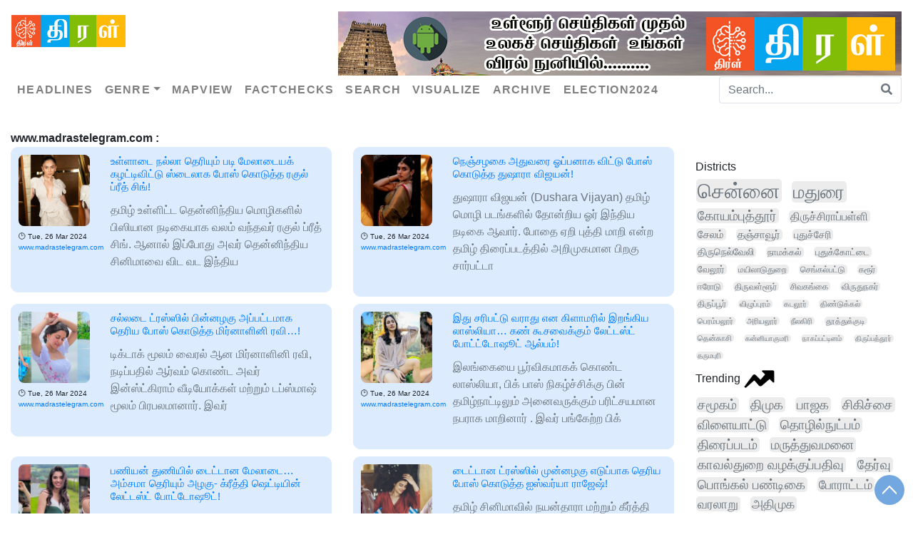

--- FILE ---
content_type: text/html; charset=UTF-8
request_url: https://thiral.in/?date=2024-03-25&site=www.madrastelegram.com
body_size: 301639
content:
<!doctype html>
<html lang="en">
  <head>
    <!-- Required meta tags -->
    <meta charset="utf-8">
    <meta name="viewport" content="width=device-width, initial-scale=1">

<!--<script async src="https://pagead2.googlesyndication.com/pagead/js/adsbygoogle.js?client=ca-pub-7721979264176834"
     crossorigin="anonymous"></script>-->
    
     <!-- Schema.org markup for Google+ -->
    <meta itemprop="name" content="www.madrastelegram.com | Thiral">
    <meta itemprop="description" content="">
    <meta itemprop="image" content="">

    <!-- Twitter Card data -->
    <meta name="twitter:card" content="summary_large_image">
    <meta name="twitter:site" content="@ThiralNews">
    <meta name="twitter:title" content="www.madrastelegram.com | Thiral">
    <meta name="twitter:description" content="Thiral | News Intelligence Platform for Tamil - Get Latest News, Headlines and Today's Breaking News in Tamil, India exclusively on Thiral">
    <meta name="twitter:creator" content="@ThiralNews">
   
   
<script type="application/ld+json">
{
  "@context": "https://schema.org",
  "@type": "NewsArticle",
  "mainEntityOfPage": {
    "@type": "WebPage",
    "@id": "https://thiral.in"
  },
  "headline": "Thiral |News Intelligence Platform for Tamil - Get Latest News, Headlines and Today's Breaking News in Tamil, India exclusively on Thiral",
  "image": "https://thiral.in/images/logo.jpg",  
  "author": {
    "@type": "Organization",
    "name": "Thiral"
  },  
  "publisher": {
    "@type": "Organization",
    "name": "Thiral",
    "logo": {
      "@type": "ImageObject",
      "url": "https://thiral.in/images/logo.jpg"
    }
  },
  "datePublished": ""
}
</script>
    <!-- Bootstrap CSS -->
    <link rel="stylesheet" href="https://cdnjs.cloudflare.com/ajax/libs/font-awesome/5.15.3/css/all.min.css" integrity="sha512-iBBXm8fW90+nuLcSKlbmrPcLa0OT92xO1BIsZ+ywDWZCvqsWgccV3gFoRBv0z+8dLJgyAHIhR35VZc2oM/gI1w==" crossorigin="anonymous" />
    <link rel="stylesheet" href="https://maxcdn.bootstrapcdn.com/bootstrap/4.0.0/css/bootstrap.min.css" integrity="sha384-Gn5384xqQ1aoWXA+058RXPxPg6fy4IWvTNh0E263XmFcJlSAwiGgFAW/dAiS6JXm" crossorigin="anonymous">
    <link rel="stylesheet" type="text/css" href="/css/voice.css"/>
     

    <title>www.madrastelegram.com | Thiral, India`s First AI News Aggregator Thiral</title>
    <link href="/css/style.css" rel="stylesheet" type="text/css" />
  </head>
  <body>
  <nav class="navbar navbar-expand-lg navbar-light bg-white py-3 shadow-sm flex-column align-items-stretch"> 

  <div class="d-flex">
  <a class="navbar-brand" href="https://thiral.in">
    <img style="width:160px;border: 0;" src="/images/web_logo.jpg"/>
    </a>    
   <!--<a href="https://play.google.com/store/apps/details?id=com.Aapp.vivasayamintamil" target="_blank" class="ml-auto ad"><img src="/images/vivasayam720X90.jpg" /></a>-->
    <a href="https://play.google.com/store/apps/details?id=com.thiral.android" target="_blank" class="ml-auto ad"><img src="/images/thiral 720x90.jpg" /></a>
  <!-- <a href="#" class="navbar-brand font-weight-bold d-block d-lg-none">MegaMenu</a> -->
     <button type="button" data-toggle="collapse" data-target="#navbarContent" aria-controls="navbars" aria-expanded="false" aria-label="Toggle navigation" class="navbar-toggler ml-auto"> <span class="navbar-toggler-icon"></span> </button>
  </div>
     <div id="navbarContent" class="collapse navbar-collapse">
        <ul class="navbar-nav ml-left">
          <li class="nav-item"><a href="/headlines" class="nav-link font-weight-bold text-uppercase">Headlines</a></li>         
          <!--<li class="nav-item"><a href="/newscard" class="nav-link font-weight-bold text-uppercase">Newscard</a></li>  -->
          <li class="nav-item dropdown megamenu"><a id="megamneu" href="" data-toggle="dropdown" aria-haspopup="true" aria-expanded="false" class="nav-link dropdown-toggle font-weight-bold text-uppercase">Genre</a>
                <div aria-labelledby="megamneu" class="dropdown-menu">
                    <div class="container ml-0">
                        <div class="row bg-white rounded-0 m-0 shadow-sm">
                            <div class="col-lg-7 col-xl-8">
                                <div class="tagsdiv">                                  
                                    <div class="row">                                                                              
<div class="col-lg-3 col-sm-6 mb-3"><ul class="list-unstyled"><li class="nav-item"><a href="/business">வணிகம்</a></li></ul></div>                                              
<div class="col-lg-3 col-sm-6 mb-3"><ul class="list-unstyled"><li class="nav-item"><a href="/cinema">சினிமா</a></li></ul></div>    
<div class="col-lg-3 col-sm-6 mb-3"><ul class="list-unstyled"><li class="nav-item"><a href="/technology">தொழில்நுட்பம்</a></li></ul></div>
                                  </div>
                                      <div class="row">                                       
<div class="col-lg-3 col-sm-6 mb-3"><ul class="list-unstyled"><li class="nav-item"><a href="/sports">விளையாட்டு</a></li></ul></div>
                                    </div>
                                </div>
                            </div>
                            </div>
                    </div>
                </div>
            </li>          
          <li class="nav-item"><a href="/mapview" class="nav-link font-weight-bold text-uppercase">Mapview</a></li>          
          <li class="nav-item"><a href="/factcheck" class="nav-link font-weight-bold text-uppercase">Factchecks</a></li> 
         
          
          <!--<li class="nav-item dropdown megamenu"><a id="megamneu" href="" data-toggle="dropdown" aria-haspopup="true" aria-expanded="false" class="nav-link dropdown-toggle font-weight-bold text-uppercase">Tags</a>
                <div aria-labelledby="megamneu" class="dropdown-menu">
                    <div class="container ml-0">
                        <div class="row bg-white rounded-0 m-0 shadow-sm">
                            <div class="col-lg-7 col-xl-8">
                                <div class="tagsdiv">
                                   <a href='/?tag=தமிழகம்'>தமிழகம்(89)</a>  <a href='/?tag=அரசியல்'>அரசியல்(39)</a>  <a href='/?tag=இந்தியா'>இந்தியா(38)</a>  <a href='/?tag=நம்ம ஊர்'>நம்ம ஊர்(29)</a>  <a href='/?tag=தமிழ்நாடு'>தமிழ்நாடு(22)</a>  <a href='/?tag=வைரல்'>வைரல்(21)</a>  <a href='/?tag=குற்றம்'>குற்றம்(18)</a>  <a href='/?tag=லைப்ஸ்டைல்'>லைப்ஸ்டைல்(18)</a>  <a href='/?tag=உலக செய்திகள்'>உலக செய்திகள்(18)</a>  <a href='/?tag=வைரல் வீடியோ'>வைரல் வீடியோ(15)</a>  <a href='/?tag=சினிமா'>சினிமா(15)</a>  <a href='/?tag=jallikattu'>Jallikattu(14)</a>  <a href='/?tag=உள்ளூர் செய்திகள்'>உள்ளூர் செய்திகள்(14)</a>  <a href='/?tag=உலகம்'>உலகம்(14)</a>  <a href='/?tag=பொழுதுபோக்கு'>பொழுதுபோக்கு(13)</a>  <a href='/?tag=latest'>Latest(13)</a>  <a href='/?tag=சென்னை'>சென்னை(12)</a>  <a href='/?tag=மலேசியா'>மலேசியா(12)</a>  <a href='/?tag=மாவட்டம்'>மாவட்டம்(12)</a>  <a href='/?tag=இலங்கை'>இலங்கை(12)</a>  <a href='/?tag=முக்கிய செய்தி'>முக்கிய செய்தி(10)</a>  <a href='/?tag=admk'>Admk(9)</a>  <a href='/?tag=ஜல்லிக்கட்டு'>ஜல்லிக்கட்டு(9)</a>  <a href='/?tag=#apcnewstamilavadi'>#apcnewstamilavadi(9)</a>  <a href='/?tag=விளையாட்டு'>விளையாட்டு(9)</a>  <a href='/?tag=congress'>Congress(8)</a>  <a href='/?tag=pongal festival'>Pongal Festival(8)</a>  <a href='/?tag=யாழ்ப்பாணம்'>யாழ்ப்பாணம்(8)</a>  <a href='/?tag=#apcnewsavadi'>#apcnewsavadi(8)</a>  <a href='/?tag=cinema news'>Cinema News(7)</a>  <a href='/?tag=government and politics'>Government And Politics(7)</a>  <a href='/?tag=மதுரை'>மதுரை(7)</a>  <a href='/?tag=தஞ்சாவூர்'>தஞ்சாவூர்(7)</a>  <a href='/?tag=கிழக்கு மாகாணம்'>கிழக்கு மாகாணம்(7)</a>  <a href='/?tag=இந்தியா'>இந்தியா(7)</a>  <a href='/?tag=tamil-nadu'>Tamil-nadu(6)</a>  <a href='/?tag=மாநில செய்திகள்'>மாநில செய்திகள்(6)</a>  <a href='/?tag=main'>Main(6)</a>  <a href='/?tag=அதிமுக'>அதிமுக(6)</a>  <a href='/?tag=பொங்கல் பண்டிகை'>பொங்கல் பண்டிகை(6)</a>  <a href='/?tag=காங்கிரஸ்'>காங்கிரஸ்(6)</a>  <a href='/?tag=pongal'>Pongal(6)</a>  <a href='/?tag=மாணவர் முரசு'>மாணவர் முரசு(6)</a>  <a href='/?tag=iran'>Iran(5)</a>  <a href='/?tag=mattu pongal 2026'>Mattu Pongal 2026(5)</a>  <a href='/?tag=கிரிக்கெட்'>கிரிக்கெட்(5)</a>  <a href='/?tag='pongalo pongal'.'>'pongalo Pongal'.(5)</a>  <a href='/?tag=திருச்சி'>திருச்சி(5)</a>  <a href='/?tag=today rasi palan in tamil'>Today Rasi Palan In Tamil(5)</a>  <a href='/?tag=kollywood'>Kollywood(5)</a>  <a href='/?tag=life style'>Life Style(5)</a> <hr/>                                    <div class="row">                                      
                                                                                <div class="col-lg-3 col-sm-6 mb-3">
                                            <ul class="list-unstyled">
                                                                                                <li class="nav-item"></li>
                                                                                        </ul>
                                        </div>
                                                                                
                                    </div>
                                </div>
                            </div>
                            </div>
                    </div>
                </div>
            </li>
            <li class="nav-item dropdown megamenu"><a id="megamneu" href="" data-toggle="dropdown" aria-haspopup="true" aria-expanded="false" class="nav-link dropdown-toggle font-weight-bold text-uppercase">Districts</a>
                <div aria-labelledby="megamneu" class="dropdown-menu border-0 p-0 m-0">
                    <div class="container ml-0">
                        <div class="row bg-white rounded-0 m-0 shadow-sm">
                            <div class="col-lg-10 col-xl-8">
                                <div class="p-4">
                                                                      <div class="row">
                                    </div>
                                </div>
                            </div>
                            </div>
                    </div>
                </div>
            </li>-->
          <li class="nav-item"><a href="/search" class="nav-link font-weight-bold text-uppercase">Search</a></li>
          <!--<li class="nav-item"><a href="/stats" class="nav-link font-weight-bold text-uppercase">Statistics</a></li>-->
          <li class="nav-item"><a href="/visual" class="nav-link font-weight-bold text-uppercase">Visualize</a></li>
          <li class="nav-item"><a href="/archive" class="nav-link font-weight-bold text-uppercase">Archive</a></li>    
          <li class="nav-item"><a href="https://docs.google.com/spreadsheets/d/e/2PACX-1vRVDkQ8tpP55Cz3mDkpv1u9559xvsPLtp9nrNSXeY9YGAglZhFTXebPh6qmGxn1NhAeOJUxGn311ue8/pubhtml" class="nav-link font-weight-bold text-uppercase">Election2024</a></li> 
        </ul>
    <form class="ml-auto d-inline" action="/" method="get">
            <div class="input-group">
                <input type="text" name="search" class="form-control border border-right-0 speech-input" lang="ta" data-instant-submit placeholder="Search...">
                <span class="input-group-append">
                    <button class="btn btn-outline-secondary border border-left-0" type="submit">
                        <i class="fa fa-search"></i>
                    </button>
                </span>
            </div>
        </form>
    </div>
</nav>
  <!--<nav class="navbar navbar-expand-lg navbar-light bg-light">
  <a class="navbar-brand" href="http://patrikai.thiraltbi.com/news.php"><img src="http://thiraltbi.com/wp-content/uploads/2020/06/logo.jpg" /></a>
  <button class="navbar-toggler" type="button" data-toggle="collapse" data-target="#navbarSupportedContent" aria-controls="navbarSupportedContent" aria-expanded="false" aria-label="Toggle navigation">
    <span class="navbar-toggler-icon"></span>
  </button>

  <div class="collapse navbar-collapse" id="navbarSupportedContent">    
  <form class="mx-2 my-auto d-inline w-100" method="get">
            <div class="input-group">
                <input type="text" name="search" class="form-control border border-right-0" placeholder="Search...">
                <span class="input-group-append">
                    <button class="btn btn-outline-secondary border border-left-0" type="submit">
                        <i class="fa fa-search"></i>
                    </button>
                </span>
            </div>
        </form>
  </div>
</nav>-->
    <div class="container-fluid wrapper">
      <div ><b>www.madrastelegram.com : </b></div>     <div class="row">
    <div class="col-xs-12 col-sm-9 col-md-9 col-lg-9">
        <div class="all-content row">
             <div class="post-item col-sm-12 col-lg-6">
    <div class="row no-gutters marginbottom10 post">
      <div class="col-auto fontsize12 marginright10 text-left">
        <a href="https://www.madrastelegram.com/actress-rakul-preeth-singh-latest-sizzling-photoshoot-pics-11/?utm=thiral" target="_blank" class="post-img-link" rel="bookmark">
<img src="data: image/jpg;base64,iVBORw0KGgoAAAANSUhEUgAAAHgAAAB4CAIAAAC2BqGFAAAACXBIWXMAAA7EAAAOxAGVKw4bAAAgAElEQVR4nFy8aYym2XUedpZ73+Vba6/qvadn4ZDj4U6KESmaZCSZckQpQWwrQQRbMhDDAhwEFuzYSfQrAYL8DxIBMhAhPwzYhqxEiizZkWTJIkVS4iqSQw6HMz3T09Nrbd/6bveec/Ljvl91Ux8a1V1fVVfd5dznPOc5z33xPXvOONsp6X/81H6Ma8ymRz/1d6++/H6HIGoGgESqulqvqtWaiPI8z4vBdLqnYP/kn/xPv/u7fwgAiIgAAGBmZgYASJQ+RUCHiGgAAGimIAAiGpRMcWuIW0Nu6zgoZDRg4HJWy8lpo8bTSQkWB4Py2RtHLz53dW97cn5y8v3vfqdtmxBCmZWePQIElU4tqGkEU1EwQDCDzYggDS/9BQCEiIBkQIjpS4agYAiIhERERIjIxAwIaCrKCOwZQDt0d1bx+W3523/t0rMv3Pr6N+/evvf4hRc/9I3Xz/7DH3yRiAAQgQBNooqIIT+u4myliEBgqgrrAB04NCSNHi3PciBCBO+9qXZtW+T5aDRS1bquCUlEQoxmgGn4ZmaGmxcRPTXJvzznNBMEJRQzMQQli+CWLd07rhdzGQ7y528d7W6Nu4An59WXvvLqv//8N6tglGVqAIpgCGqgZmAGAAZkiKYISEiExEQESICE6Nk5YiZiREYkREfEaQybgREgEzGSI/bsGAk3o2UmYkq7gAbO+Qdn63WgdbU4urJvpg8f3HvxxeeIEMAQAdAArF8S1SJjBFVTAucmW0NzrhFANEc2O3nMRMQsEkRiCF2Z5wyYZb4sy+FgZADE5JkZkQAIgAABANTS3NAAAXATPinGAdIANssNRgCAoEjO58DDqsvBjToEzLJ7j2d3Hy5aU2WyLH80q7/wZ98hNwBDM1NDBVDQqCIqZgZghEiEhEiAaECIhMhIhAhmoIYGjOSQCZ5ELkAaKiJA2iQwSN+/WWimza4Qomc6r222kqZaH17aAbBqOb954xKAIm7WejNHRCgYHBohuP/lf/4bjcRf/bU/XjbtdEiIup6fi0TnHQ2GiOSdIyRmbkM3nW4NB2MBAGRTBTNGVAMDw37EkA6kIlgfbXZxfNPnYAZgiIiAjnPCvIU4X7fLOnRR1fR8HdRUwXwKTbGVdU1z58rRPrI3aNQwmjnChFMI4IgVVEQBAJABFTYnzMwQAIkoxenF+9C/j9AfRGbexDhenMW0B0jEZgkUDN3prI1tNhjkRZ6haJ674XCwXtdE3APmZgs9gWcUAfcvfv1fz1a4WhcLKYiYQWfnp44pShSz3HlRzIoBxahU5T4zJBUBEFUVEQNDNOx/en9iiCitaB8vSD1IAgICmSFRVAEwRFqtuqrtOrMuSFRTxGjKiGYQzTiqmrFz5033e5//6rsvTwpg0RCjREJmR4CGgIiSADedWuwBgQAAKf3+C3AjThsAZpAWFxHTwgIAEQGamRETIyFomlWKUYLW5cM7D9cffNZLbA72ducni8X5yXMvPPvtr31XCdgQEQ2t3y2zPOO2Ubp9V0/OKURc1AIIYLY8f9w2jXdFlg3R5UAeybksL/ICEcwEAEREJBL/ENI9nXnIgCCdXNoMtI9nQjQAYiaiLsqyaTqBoKiGCIQGYGToFFiRyXv2rCYx6sms/[base64]/eGYPSsRqSb80MRs0u8mM0jgsIGOi7HZJlFdJO000guAS5HzJPwRmMgQmajI+dre4bw6PptJFXi9mB0cXPr+t3X2+MG7fuTHFRQMLXEe2JxuEO8cIrp1UEQrABe1pMw1yPyD+w+39o9iiKoIAKYSYlCJjMbOMZEq4AYRLgKk//[base64]/hN+9QvOfVsOp1XMyVi6OkkI+Dl/R2wBvzo/mn1nusDplAM/HzZrWcnB4f777zz2CJuthYRyQy9Qs7m+uFIWAeO4Imh9NSu1+i8KRKTatp/VlC1aKAxKAB57/udRrAUFQDQr7VuMOoJam/WHRDQAAOYmRVZBhpHo+LSwf6No/1bR4e7Iz8tHIBe3nJbh1faGJetzBohhKap84wfnM3P1/NZEzoZmikQQmKTjE8yhPbLmqA55eeLfxDhxad9GtxELlE6pZbOXw97PZGyPC929/YKz2GU3bm3Du/dCc1qZ3t4cnr8zjt3nn/h2bfeeuAIjJ7sccItIHQISIgQJGpm4MkajXVbVcpsYmhAhGoX/1E3DPUiIjYB/CQq0rmlH17itMxpL0gRgigTbU/Ky/vbl3cnz9+8/K7Luy9fvzQZOIoxqDkS9k5FmyCPz9azxWixmN5+0OaMjNAILWvZLhDEEJEJe1ZAZGC6GcxFIF/g20UFm95UVQSiJxgBT/5sEg0SIggC1HUrEg8Pdqrj6t5JXXdaLZf7O9PvtA/[base64]/[base64]/R6gjAXeNgj9oWiQIiIRZGvVu3+X9klUcrz199Zvng1lxCGg+LBcf3223cODvfeXN/vt1otqWgxBiRzQVABRRURz1atjsGhj3VdFhmgIvZKjWkMGkVCiOo9h04kRgSjzfgUnsAimNGmZuhr2B7Hoc89BoQ4yPm5qwfve/7qwaTIGLPBJJ/ssssQEblgTvURoLSKHKo1Oxxl7miYvXBpp27jm/cfqhkimZmBqUn6+Sls0+kx6FENN7Tkqa2Hp1dWVVOdAn01i/rkf20KHKR1FznjyaispH3r/qpq9tbr1fbOqPvB4zt37ly9duXNN+5BD1NgBmSGoMMioyZaKxYVEXlRq5gBAYNUdc0ZLVfzpmnAIEZpmlZE27ZrmiaEwOxUlfoyJB1bQzM0JXyKUW8EVCJwDso8K9jlTFcOd168cfDe567tjgtEQSJXDPxgmg22KB+Sz11WkC/Ql+ZLcp68R0/sYFwUN/ZGL1zengy8SKpLTKNs2CswI/esDTb6HiTBEOlihXv2hokRGvRfSbGvAIb9LAiB0npbF4Mv83feeXTlcA8QTmbxbN3NTtYHe8Om0/sPH47H4026BU4bDMQEyEp98UqEiOsA5DIgY5PRcKvIh94VRGSg3rs8zxBBVVQlbT6lUqRXiOypss82qS9llCRSEiGJaBMDEdy6fPjJ9714dVo4DEQIREYswIieiBFBQZXACBSRiLzz3mfElDFcGfgXD/dKh2YQBQCRiRjYIZEBAfAFVBloqo5M+wKEng5nww0N6yHdoEfSfgJPKIghdG3jPb1x+8Hu7haI1gHundQnp+ut8SCEbrlu1lVNhGiIBgqIYIRGAp49bbKBicpK0NBFEYotgAPIvM+zLPfeIwIzM7s8L3yW9fDFtBEGE9l8CpR/mGmYgojFCFHByBitILw8HuUkyETsOCuQsySCJKUhcQAkoCw3V1I57ahswAs7z5oTiHQSmlRlAlwAFJr2bGjDN38IIugpkrsJ4if5OlWHvTQKnDQbAxQzQ2YmDfV82YzGA4uxQ7x/Gs9XLZrmGYYWTk/P8iLvg5r80fbon/7S3/mF//Rz+04dO45iABhjrATF0MQ8h6ZriDHPc1MAJOczEWPuocrQcIMPFzKz9Se0f3dTfV3MImljUIggwbJaSYhqTqH8wYP12eunN5/3t547dOOMQgCJhsaIBlmr7s37sy98+WsP7r1duIwNXri+08b10XTyEx9+6Svf/BooIHIK4CfF/8USAqRyf4MYcCHM9xICEWBfLhIRcc8/0mntg0nZAD27ankOMMkKR0jk3d37i/dc9vPFemdn+taD88ePjsfjcV0Ftihmf/UD77k8GnzsZ390e3/LBWL05NhnebaMSsjGxGYSa5EICZ/MNKqZEoGaqlkUa9q6bVsz22gbdqGk9Dk7EQB8MmUCVKD/+H3vuby/90d/8eqqWW+VW2/efWc0nRzt7n/jz7/227/zB1evHf3oh15+7sZenhca5PZb937vj7786Gz5ruuHn/vkx1nkzbv3ULpO5MVLBy9ePfr2d7CVvjqyJ3veUwsy6wV9RDPtcWCjdSAiU//V9GLmp3Q76PVqIECLagoYq+V4b//0pNrdnVSPzx+eN/Nazs4WR3sTs7OT0/O9vaPUZSCDK3vTUTHAbPihD3zQXd0dQ9QIerA1hBgjZxwbNNMmAvpqvVivm8Viva6bLgZmzopcojA5n3tmh0hqeiFwXLz+0rHtX4RkulfyX33/828dnzdNYJTnr+2NfbleVB+5ee2Fa5cenc2/8+d/VuiLz9x6tl4sH7756o3d4dH+9vls/qWvfvtgUBQO82Gudv7uW9eHeW5iKVshogJoWs0kVya4RE4ZEzbtpQvwxb7b1ccHEqoZiCZ+B9ESczAzUZUoxLHMsCyzN26/feVo/53HZ6tGT2ftrIT93R0zq9uuDkEB0BBN6yDj6ZCK4XaeO2xXQSKIXn/2xvF82SENkJnxwZ07az9i74pisHvp2tVyUBY5EJmZaAC1GGNZDNKcem3sIqMnztqjc5IXyDbq4Wy5Gub4oXdfA2kyxyD01oPzrz54FAcjOZ//2AdenuY7GYhjFAlFOZoOJ9+99+jrt9/55I995itf+ONPvHQjzzOPdu3ywflqLYBIpBvG0C9WP4zEKQUB1dQM0MBi6sKgQS8e9XC3KeKfCB+b+hIJzVRCLAd0sL/VgMxny8uHRwQQzD86D/s5vHDoCRUAFssKEBXIAb529/jT5GKzfPjmaw5FvBoSjybj47Zuu1AiAMqVg92b73upWbWAEEWItKrWgJBal6IKoCIReukMifBCfVdT7KvtJ6GNiAASwf/FWw/nVfvM4eGDd+753A+K0ayxF0fPazn5+le+fPTMLVwf54XG2AHoqMyLvHzf+Flbz4tm/oF3XX3X81fOTmfbZXl4+fC3fu/3ahUysB8WZyWqbkSltMFqvTYNfZpEBUjA7Yh7acNx5nLnyWeZc4581oM1IZqq8XR3cP1q/u3vPyzykp2PIdbBHi3aKxOKoZ0OiuV5W6/r3JECEthfvPp6VVd+dXr26NjljMBuOB6zc5kvV51NcocWVqszVUBis4iAIjF1NLu2RYQsK8gRpQyDSS26YPVIePE+JG1NwciAjQzDaQ3ffevxe5+7YWYxxMG+f+/7n33n3my+XP/sJz8y4Hb78j6FRahrRiwcltNsh/z2R/[base64]/zOG3c+9J7nUWPb1KYxH/hn3/WMmBEzsbNQiQCaDfLhmTVE7WR3f/dwF7rG6vniuJLOtrd36qpZVk3UxDMdOZcGQYQ5ZoYOegDuBQ5kSsjMiGyEiOCQGZgwd1R6ngzLyXiwtTUaH10/fPHD453drCizvCyH03w4zfKBy+D1r/wWyP872Ru98sYbR5cP33iwOF2FB+ft9P75ZGuIcI6AIAZGgiBIr7319sc/+CFzjUNCExkOJ8dny4aLZcAuCEVo5+caBZlCDJvYRKa0VWBmKgpPFbJmvTgpZmqCqWlkoGkzAKKZIZBoi/jKnXeCwfWbN+pmEZrOouXDwpxHYkBVa8SiilCWkZm0tWdCV5BC3c3aZRWq9e6lo/OqVoOiLDLHBMaOAVFUFZAQoqKZkSkyqWkbILQCIEjomXLvnXcFc+n9MPOTQf7c8zduPHcdIE63d69+4DP51Q/2RgogQMRUf2h1eO3m7iQXluOHsyvPXDaEWa0P5mHo9NaNCaMJOlNTIjEzhW99//VgeOXmVYcI3vvxdOu1tx+uc1iGzJSFLIQqdo1xx9RbU1QNAUUECIhIDVVV5EJaBEFDANEN6UBKGj8nARJBIaUcO1mu7zx8dOPKpTY2ddWM1iufjTnPiTMm6rpVXVfFqCBPoNytWuha533oqmY9X63XLWA3GC2DO20VYzSKIsEzZVnedrFpo4KJAal95L3Pf/YnP/HOvYd/+Plv3H77EbIfDsthWYyLkShqRFIu/WCLBrtbN69ceXcb2nL3gHdvAZbUN/LTiWQzBKXheHrt8v4rD5eILvPoCNugy0rPC+hicASdaDT0xLFTVHvjzfuP5ueX/B4R4mS85ciV5UBjbJSAXOZQ6nW9OG2aumnaKNH6Qrb3liAYIwuggGoSQ9EcElNios47l7mszLEoXZZTnnPhXeHJ5TTIHBF+9Y07Nt4z7+umrlarZnUm6wW2lTbren4eW3P5kLLc5T52zfmje83JcVycx3W1Wnet4v0q/K+/9huPI95Zxu8+7r77KHzvJB5HV3F22sKsdvMAaxtNd3c++NH3v/CuFw4uX4Isj5ytAyyq9myxOF0sTpfVSk3ywWDvyE+3isF4b3d//+CKL7c3Ei8lqgKmCAIQzbVXrj/TrM53Dyehw2HuY4R1a7PGZos2y5yAmokhipiIrkV+43f+nRuOXVqYLHP7e3uP336AeakkZiZdo11VjKcxApgikJmYYte13jsVDSLOYkmg2Kt41kMiGpihFV7f/dK7L125vpidfv1rXxvlw7LAm7duXr5ybVAO3r791u//yRcHsfrESzebauUzZgKMDbgyiM5XbXf/eH8/3nlwcni4z2phPdOurptqGeLXXr396p9/87V7D3YOJ8OCliezaBg6eOd4uTcd5mVZrWsQQ4rL1cp5t66rkMSwCIQQPaDkhqzsScMK7V67vnEwnR3ukUpGxf61DpkMIigggKmYxro6nR3f3d1tLz//HvzdPznYf+b224+m0+Fs0VS1VAObzevBqDhvKjRIzhFiQMdf/ua3Xnn7voshxhgBrCxKls5cIVYbcFfX9WruJnsAICJN05BzpkiEphJViWFv5K9ucRu1FmiidQbR1ACDiiJ+4mMf/d//r3/us2lslr/yD3/+8t7k1rO3PvDhT44mO6v54v/43/7ZK6+9de/OO+++dX1rhBJDaNfOOZfl473dLujifH737dt7BzujrZEn1NC1XbVu25b43myVlVkGwFFv7E+uHWx983tv1k2MjS00XtqfZiNu20hQnxyfnD46vf2D22ePHk5zGhXsmEaFGxSeiMnnzrkyo0zj3VdeWdx9GzCOxqN3ff/7RVk268V8Pluv1l3XSNctZqdk8k9/5Rcv33xmUlBT+vPT0+3t8Tv3z1uBVaCTebO/PWKLTOjQyCECMBmw+9Vf+3WHCGbatd1sduYJmiCGrEoaRNsm5Ww1yHKP5FQhhE5MkQFAwGRdyyrossNKQJGIOXWMc6c3rl932TbgALm5sj189srld7308mT/SMQeHp91QU7n88fL9hvfe+PW0Yc7AacqJqidQr69v7u/v9uFGroqhK5tWlFpVBvVs6q+d/x4e29rr0CyDtrFlh984PL2ummR0DOOSmIamo6AENv2n/3q/zmbr3IH14+2AB0TeQLExPqQCSxUprQ8r1ezU3be8+O7b95lhNQQM7MoUYKZxtGYIZ7vHNza25sex04kDAYFEXZiVQeLWg/3YFzgIKMOtRFSM85zX4xv3ztxiJg5L0ZRuvFwHGJEl5l2sQmhXhMCIhOaESVpxvEgxCDaqdqjyh60vhWponaKTECQxCZiNFcWgGwGMUbwuH10aWvvqFovv/7Vr967/aCqqqpuDSzEIKaAXg3a0IoR1bo6r9rFuvDF8cnDTuqW43QyBuO14F+8/qaCWNSDcYbOMlCrq+0ctwdFX38mZc71NoLT43lSTBnAtDWx1gAANDFRwNQdImYDIEJ2jhwDJQcpUvpmNQPx7KBZ8ciu3rx+/1t39na2wIwZW9EQYd1qCHZlN795aXR/IeHUMbvhYKhRlk3nELEcDKNEQrc1LZerSnmqyhK69XIhMQCq97khBul6umwowSQKpowsBiIMSKAEBGaETIZ1M0c5QRycP759++0H3r/2eNa9deed3/+3/9/+eG+xaJouDnJ8961rYBBVYiQMUi3n9996FM9la7Bz5rrcj4/vH/upGxVdE8Jr909fef1tZBdjKDNEsgwFQdUMlaL0lTeAGZKIqCZ3w1PGwI2vCgCRCJ1n5xCJHTOzY3bsiBmZFIFxY9xDMrMyC9X8fDCdXXnm2e6L375148rbD48Hhas7aSPUHa6q7taVwbNXtihbnwdfbu2hwqP7x9WqcmY2Hk/ETMS6sKTBtENPyKomXUsEIhJCl9ipaAuAotEsEIGKiigTDTJvCMSY+ppMlBP/we/+flj/18j4yre+d+/t8z/9D99HiMTeTFmzpo0I9u7rh1cOxsbQxUgIyN7ldPPW5fN7Z9aGKdGqnk+38sFBgSAPV91vf+EbTRRm1BgYjNAQU6KOJg56vztsCtJU/nFyIePGncTMjh0yMjEyk3eI5JJoB4AbbxtpKrhAVCFplm1z+uDO8ODqtWdvjTItRuXtpplOhufLTqK2zGfrECxvBTw56xrSqAJdVAVwWZ5NJtPj87WItO16vzysOsFoSLQ8P0/tLzNxLhdVA1MJbduoxiSvp/aJ6zuh2ithYAp2di6//VufBwBUJ2ZgysbAAmyf/Zmf/c53vvux3b2Xr04Gw2QzwroLQF05zDCHretbVR0Ns7186qCpq9m9k/W//uOvvP7g/[base64]/KnPqbiv/[base64]//A//u2I8/ex/8lPT+PjqdsE+d3mhZs2y7iyul02Ip9tGQ/TYRujC/HR++97j93/sRz/zX/3dRyfn//zXf/31V7/HhKqblTUEQ1NQ7TXQ3sKycb6rWRK+nupd9SpY8qMSbUx8iLjxND3VC8PkpwE1baRZnPDefPtw1165PZ1M1u08y7ASEeOguIoYa2tjg4AHJTKjqWZ57iaTbec9k4pGNKmrtbt61C1PCkcEmjk3nk40yhgzVQ2hK4pB3ayTG5CcA8RkCGKmvMh2dnYODg7Ksrz/4N7s9Kxr2mTPBDQkevm97/ul/+a/HU+3yfnJ/u7HPv0pd34395kvhghIsAxNkBirdbtavp3nj/NhmXl/djZrq3D+6HG5d/Da977/0Y994o0f/ABMrD9KBIYqmMKqv9dCT0zZSVd+2kjVN9uSH0Kt3ywzQ0ymg4ucuflms5RUTYssP3lwMjp4fCRhlvUAACAASURBVHjtudB9o/TDel0Py6Jq1mJm6GZVHDvXVlJkjomcd9674XDgBoMRku+6edu2BrqYnw8HQ1gZApO0j955y7JBF2PXRmaXF0WIIUpAYudcalsQ4eHR4d/+xV/4iR//qe3d3SzPVERiN5/Nvv3Nb37pT7/wja/+WVm4v/lz/+WHPvajk+1d5/KUZQ6eefl4Mc8GGecjRkByMUq9XEps27oxhNHWVlEWD45PB+VgdXbypX//h48r+NRP/JT3Pla1kmNEJGQiSY4pNDYSAQNU6536pqpEYAqGRk/cjvZkeS31CNKnatrbJm2jaEPfLhc1X/hH7zy+9uw7l269xNJNpsVqudoaT2aLSlTFcFmFvf1CF9qJdl0As9FwXAxK51zWRVstVzEEE10tFxHQI7ZCQ9FQrzPHxDwaThARmaJkUSQ5AtgxMf705376l//xP9rdPYxBgEmRAIGzwe5+8clP//gnP/2ZrlrNzh7VdZPlOTMjAnIWYwN+mI/3gDs3GIEpI032qChLlS6GUA5Ho63d9XLWtHUxzL1mswfHL737vcOtrXe9/L5v/fmfxhCGeZ5UfwMENDRNmUsE7YmRDkQVAJj4Ik43bNtUlQCI8aITZ6pJsNt4vpNrxSTGSCoGi9mqq1fTg3x7azqXEEW2BgMEiGoqVjXinDMAQ1qsm+1d3d7eWre1A/LL9XJVVSFGEomNBKCRK+quKYOt5wsJwYgkBmKnKmpmqiFKujTxt37ub/7j//5/yPLSxJAJvUNCQNKoAMg+U1M/2joajbqmWSwXi/lsPJpyRo69GQyObpy+8a0r23tGjilj8j7LzFREi9Eg98XDe2+zo6wsSOz6pcPLL74IxfDn/ou/E9bN9771DQSLZOzd9u5+WQ5nZ2fzszOFkMQGeOL2A8KeYKsoEaVkmb6yiesNy0YzNUQyvTB5mKgaKAB2nYBCNV8NwuzKzaP73zkZDsrkvIJkaVSM4rzDNkjtsGnb7Z2d+mHtothsMW+7LoTAGg2gbqsrPlvGqmkCL5dmFmNAsKxgIGQiRCCCGLuPf/zjf/2n/4bzhSGZBe+dIoiIxpg09iiWLpmJkssHO1m+WizWs9loOib27DKe7HadNLP5YGdfnbfYUZ57P0DKMGNtl4vZ+agsqSgxxO3BeLi11UE+nG7/wt//B1/+kz+88+abH/roR1963/sn2/tRrVkuv/3VL/3b3/nN1WIOaIh/yRAIhJbcswYUNVnFjBiIgZkAgImS4abv0hmYqJomYBGB0ErO/uT+o+2j+888d+NP/uyN3Z2txapJvn9TFKN1K+y8tVB30rZtxjYsBm61Xi6Wq6ptQ2wUAFEWi1mxUzbVWSMBZvMogdhFFSRE4sQfgMBR9td/+meywYicMzNiVlEg1BiJCER7E7gYgIqIqSLiYDz2nhbzs2E5xHzIeZHl+fm9Nx0IOu+QutBkxcgXky7U2lQY25wHyUzZGRDnqKQAvig//umf+PRn83xQ+rwgl7Fo4fjl/+jjl67f+De/+S9v/+A7ZKjQO+TTBdnkn0k980QzUtvwwk+j0q+pqqoqpW6jqZgFVSUMwbaGw0f3j6/cfPDMrRcwtgc7lx8enw8HRVdHURXz5+vmcFKs6ooADVREmJTOZ7NVVTdNLSKdQKc8X1YK4ExVpa0qVQEwYgBQi1GjoFnXtqvlUtVEe8OV9PWTEqBJuuJCZpDGDAaJfbdty1k2nkxX9Uo1CKAvBlqvVo/uzu+/OX94O6zO12ePpFlaqCTEcjiKoevWy1A3jh0Rec/eMZiqmogSMqarssSOfV4MB5Pdn/7P/9Zz734PALCpqVFvXzKJEkLsuq4LnYiISNd1TdM2Tdumj10bQtjYvnt4ljQ7VVWNopzns1loV8v9nXxQkne2qqrxaEDpJrDqsmrLohCLIhJjrKqVxtbNlquqbtdN7MRE0RCaRqs2eCABrFaL0NboyIDbpvKuQARTI7T+RqmBhE4BMu+BIIYQY2Qi3TRqzbC/u4foHIMpqPli4Nq6DW1Raj4c+enuaDIBAonNcraAqjaxbFS6rDi4/Mz8+L6EKDHaaGSmeeFDdASZI+xClCjsTEkRCIEc55PtvTa0n/nsf9ZV9vbt72oyG4AhmoKlIO3tgsk1KoZIKdoNQFXIkAASiifwUEUFVcUgUDdN3eHidHZ48/za1Z3XHrREVOYeEaOBgLbR2DEBAHIbJUpwjvnmzujsfBVDyyAMwABXr16/NLQiNp2GWvDWBz4opt5nBCQSJYaua0PsMu+dnyBlhsaO1TTGqKqECGqW7o88IaPpRhp49mqqSI65Wa7Je10cQ1cVwwn5IsvL2AohqgiRAfhiMDGMiOzLzMrR8PA6AHexYyQAY6YQAjE675HMooAZO4/MbSdXrz1z9/7b9WqBaoAgkKwQlgL2qY9P6hRVxd5Q2luqxVTUTEE0eoTnr089tqum2x64ycHW8Xn87vcftVog2GxWRTNH4JmOtvKq6ToB0ZhlXGQZ742Lpl7+/Kef/ZEbw/dfGj+zPdw/3C0Kn4d1VEHObrz3faPtXY3IRMSUPICZ9wAENDBwYKYiEsVUHTMBEaEBqsrFrYrkhE1XOZEZFJi4aVtn3eLuG5M8o8xHsBhENSqompqoiql0ZqiAoWujz6aXn6ubKBJExDknZmLqnCMCi7Fr2qZpTINjUlGXuZfe+77XXnmlqZeCyfT6JDE+KUkAzFRNrL/JbyppCBpNxRS0L8EzwmevTx1Gz9Z1tn8wwGL/81/6rh/[base64]/KpmYqYJ2nsuaKpKzGI8GA4fPz5fnp1cu7w1yG1rnFdVNRqNoOeMuKqayXiEYHWMGiKBulndCcG/+KNXg1kdpOlgWix8kSMYAWgI6/kiGavULEYjYttUXOQFQEQ6M8fk+wBJ5a8aIDABmgByUhUkVTqEZKSmeTE4X54PHZpzSESASkpZhmiMSIppnpDoJPAoo9X9N7NLzwtm2nVm4NirQcrH3nvnC3ZFG7qspKZeG+DsfL536dqHfvSTX/[base64]/rwR55/6WVQ1M3roiwU6Z8ekF4bYtdfeLlgG0nDQ6KmaUUpBPVZERuVrn325hWUajoe5Zn3zEiUcm3TtRnjpMgnB0e/+A9+mfdKP8xMRGOELljT6rqN73rh2WF9pkAiMrx8defmddBggESO2SfzcNd1RGWM5oiKwZCZFRQBfZYZoIGywmI2y/Lc+QzSwxqgv0OpZkDEjofD4ezhPY/C4MzaVC4zIBKDYyMCxNQlASIgInIt0GBnbziaKKKRggGxZyRiWq8Wg8HAsUs1d2jbtlqLCaA7Oth7441Xu7pKjNkUVU3FTBOAgKanYRiaoUJSS0BNTDU9P8FUMwcvPjNNJxUwFkUx2ck62PrOq29N964PRsX2dLQ7nW5Ny/HQDcpcRd/34R/5pX/0K+gyNywzCVE13VInBUDFRdXuAApo1bRd2zEy+jwGMbMoIYZ44XpWEWVWEUwmdcDQBc68KNRNM5pMFck2HvULocc5Fw28Scx3JpdvxXvfLaY5uFJVmCj1w/qWnQpJBFU1QYNFHYb7k5OTE8f5ZGtaDoqubeuqCV3DxF1dff/hN5977gUmnzIGMIqIiA6G4xff8/KXv/BHpprurFwAiKohEhH15tNUjpNeZM70lIHEULKMYxAQ2JnuPD6eHazdCy9+8O/d+mv7118qityxM2PVGMNqtTx/9PDxzt6VLM8Go7HLWM0IUAAMUBDAgIOCkdcYmJ20NWgExbquvdcsL9RUoiAihtDjgSEAepel1KeqoCpR8qxQAuvvUaMBcLJuAjiHFkWRRpdvnZ7cq7uq5AmQg+RoBjLHyMxmzkQlSNeEtrV8gMWYJIqG87PT0WRSlGPmolovNXaD8VhBHz9+uLt/ROgMMcs9VbierwZldvXms/ilP7XYqGo6fBvueXGFyFShf35OfxmrTwBglG4Ne/[base64]/zHAP3BS7htT8O2SIwqUVUNDCeTErFpQ/fovHvmI5/[base64]/tVEUwdDIoi8Egjyr3F5HHe22ojEGdZcUwL8vM545yQDYEQwXEpoucD6/dvOUSo3nStAEAg6aNdRfIxGKsFnOTaMhdDN5npsqe2TkA1vW5B2E3il13fzmfXrmxtbOPQJ0woRJhjALGmJ55FNVnmUhqMxozq2q6LW/gx5dvzl87dl3N5Ckr0GXgc+cLQEJTBTCqOS9dPoBQGSISMDJAZqaZgxC6k+P708nWoCwahNi1mfethEcnj9FsOByOx6PF/LxZ16rYN1U2ly0S9In0coiqEll/mTP1Hw0RUcxEUEMcj8p1s111O4BlkQ/yrGQuvPcJaojITJgZDFXFE3VNW+S5g41jMq2yqgJBUI1qQQOBtlVTVSEfZG3b1tW6bprOYrNq6vX6hd2DrdGylm7+4MFbD05/7Od/iTQCAPf1rqlKlnkTUANmFhFEFBHvvZkhkxGCmoi6yR4WW7E7J9eAY8SC2AETIoGoASgY5gMF7zIPxIwGqt47NSXyaGDaNXWNxJPJ9PzsvO3a0HX7u3tNVc/niy9/6YvHD+8sZqfpKicB6MY5L6aarLGmBmiQejTKaIhgCoAIaoJqxsvZYmd/nBVwePACuIF3HgCZKX0kQkvPoYmCm/ug5LCNga9OWA368rO/rwGj6da1CXOsCWje2qsP5iens4f3Hz5+dLKcr0IbCy4m2zuXd3b3R9vDUTnIzPvh+Oqzv/3//OZv/Mt/9YEPf8hnee9awVQeIjExceLUKUZ7cppufrHTatEtjkkNCTHLOSvIZwAWJVgMoat5tKPZGFSACMwI0nM3yDlP4PK8JOKuC3VT50WZ5xmjdV3M83Jrdxus++M/+HcgIVGN3mnQx5ipqfQ1P6iZPGHaifml+xiaO/fem9ujaXn38eLouR8Z7l7P8tx5h31jFLQnjKnGIjVN97xEolM1VRBRJRAzMhCx1aoiv4sB1GRQ2Ic//v6jZ24AmCF3QWbLpRkSU+Yd5Q4UxMRixaQ7O+Mv/cnnf/Hv/71iPNao7JxodESmGlUdOyZKyioxq6pjtxFZodjeax//IHStEUPROQAkNgkgATRKVMoGYsDsoykzo6UOMaoqewYkYOYugkjbhdw7FUVm77LpzuTDH/2Re2//zL/5v38DDMhQkpbx5MlWYIDJxHFRHioBGYKlh2QRmgYzE+ra0AqMtvbZk/OeiAGQiJzzqQD+/9t6s17bsus8bDRzzrXWbk53u7rVs1GRKomWLVBdohi24thBbEQOLDgvyUOA/IIYAfwT8hJAQIIESB5sI4glWImYyI6FRBKLakhToiwVyRJFkVRVsdrbnmY3q5lzNHmYa597L+mNU8DBwUWds9dea8wxvm64qJjlMqW2cXckSqmhuWHHClehKqjDbr8XBAAVKVDGqd9MYz+Ow77fio6LRcOMIgUQFVENNGsZRi3l1U/+SEzN43sfMVAMSVUJqN4f1eosUkRkhtgPZh51J0JeHnnsAMFtktxjhTJnBtCBwpwXCE5YoxmJQwBiCpFCxNnYMyu0VfX8/ByRROTy/LLtln//l/7hjdvPHdp/[base64]/jBCbn/n5/8CuXfUV0a+gkYEamEIxFwdxFEMxN0c3nMdFrZAiXlzsQlo4tzHGMecZXD3IoGrLWG8jQlKp4zzSgaQkmglMd4dpEqcoBg4kUrb7jWuVTIADEjG455wd0B2LyJSliMkwMONyuTh/fOFgKlINkUx84DedkMzlYBUGcAM3B2AOQBTaDjkCAJiCiZmAWz1PmAKaIUFsWkACYkdEZgMUq0EChLMpmt2BQ/j2t/9itVwsFovdbidSYkw/[base64]//wj95557vjuEcAU3ODo5MzIKqFwhx8zuNyNRB3Bbf5NncxFwcFqFG+CqjE4mBg/aBATbts6g0HABwih+AI7iYlM7O51SQFYgRwIqY6GDmg+iFOFUjd+sHFsIL6pR/247DrBzGrIbtwaBoIwUylyOXl9sMPPtA8Mfhbb32zYl3qCu4HiZ6bGiJXJ7ZZ/QBAKjZWIR6tYlrmEKtJm5ARqAYJlakP7o5w3YyDO6HBfInMTWMIhODgKnb/3v3f+903ShlUjTGo2f0HD1XsYPusSCKZszipgx50TrXTUPfJXarwzlGd3CGgZgWlJoTgiEQcY6qYF4XAHNxMpBBV+AwQUU0RndTRgGoZql+gDm67UWW2/sJ4tRMpJY+77VXueyZsmqZtW2JyUzPJuex2/W6zy/spYFgsVq5WUxlExGf+kHiGfR2uMxZrFhKTmiCoy0REFCJzBKTKdGCtj6QA6ln8EJxERBXJBRdTrYNdKdndAAXAU+q+8IXfePedd9wMwcu4/5Ov/gHYjGDPoZtOlSJHR1eciYC59cBZmjN33oTuUCZw2vfS7/a5FCJmDkRMGCK3qVk4pXo7E9PBFGgORjVIb24i1eYYO7eL/V6csqo7Tn3PxCGwlhJiUFOrCkNCMTPTorIf+nG3/fpXvtLvh6v9brPfm1sMMTA2TVIplSs5kHYCh5AlBHK1rOJSdNwhAIZIMQGCySQyMTjIpNM+oUqZROUaOHb3yjTX536ahvoDU40hdk0qY/6ffvmXv/nm1z768J1/+X/+2u+/8YYbqqKYibvUvre2yebo6HMEZFXO+OxFRQBQBDW3aT+55HGaxKCK2UMMbdvEGImYY1p1TQhU6znMYndChwC1s6syhznAxQF8P46wIhMjhGnoP/7gg6Mbp4SsZtw0MaTIhA6q5qaB483T03Hav/m1P390tfvK1978r6dyZ7EwE4e5W9UiJsohVBw9hKokqs2fEZOMg4x7BOcYQ2wQyFXNAVzAiva7HBaLM1YgEQkhYGVO1cyUGft+uLw4X62W5qAATdvcOOumq25N8Yu/8S+/+97b1QAAgOpugG6ASDCbw+36+JoprnoXWH36rhMpQETBpJQcU2SuKmGrcgwCULTd7pw5xm7phkiH6Ae14LXCVTXOHLUCjtiP2YCrhH7Y7Z67eWt950ZqOnBQd1Xr+6HmGptY13RnJ6cPH19s+vF8N8iQv/aHf3z3+ReQABCklPpcA6CbzMpZw8OHihVcJ4RSCjGkbsHdSoGQ0N1VgEPYXm2GFlvkAIzs0zCEECrc42rIYXN5ie6PHjwgCsuj01yuXn/5xVdXKwFEh48ffnS537ljZb2vFbkV8nj6Pn5K3XvAfiqbBoQOWoQRs8g0jQtTAp+mseYukaO6XDx+2C1Wx+2SKPj8NFiepmAAhgCOVfMq7pXwG6cplxjBEdzAECGklFWIqEyFiJu2RQPLk40FHYBgVPyL739cgFH99770xt/+j/9Ou2hNIZe9STFTJuYQ27YVVQciru/[base64]/+8IEgBfMvf/kr77333suvvpSnfhr6yNw1LTqM40hEMcb6WFZ0pRQnKIXbxelde7BzLwgMIaDVLBX3PIyqN154pYzZPG82/Wq1NvCQUoPt5vJ8HAdyATBXmPI0XT2gh++8fPNoBHy8y1e4vXV89O7HH6ubANV5QL0mIR+Y8Kcilp6WJdisUkAFBWcxy9lO1sfro9PV8ggJRcQBQteKik59kxaL1Yl7FWiraoE54/UgAZ5/2+GpnooWc3IAsMh88fhcREWECLOUcRzcTEoep/0w7vf9sBvL7379rb7mDDvs++FXf+VX7n/[base64]/fgn333/W+9/ZMg1b1fdv/CFL5wcdX/93/vpm2d+dHoiIhX4NPOSp7bpxmGYSg4xEsBunAKnEhKubxtEQ/A8gSNxcIDitLr54m6UMm67brXdbbvFQsex7UBF1su1lCxj3myGzdUlbzYnwZvYOLBbYeQY09nRyXq53F1cuZseVEg//HpGYnN4+aywNgMeRXfiihEJmxQ5BHcfxzE2jUrWabz9wktmwrUqmuecMaQESO7o4FrtNQ52wMNL1ti2ruauLnLx+NyKsROZd01qu7ZtkknZXm022929882//vLXJiVXRHNFcIcpyz//1V8bin58/96jhw/KOFVjFBH1fd/3vZuDQyC2opxajghO7a2XCrUZyCEqcC7Sj+N+HHNRd0yBL64uOQQ1wxCy5Gmacs7TmBVAgY5u3bl16zY3zeRUzNAEAWMIi665dXpWf+PcyR9e1zDF4Xh8oq05XH4wmtNdzWwq2izWYp5Vi8okhWIkxP1mwxTMU/W8qEiepshxuVqPOQeYlTpmNDc0AC4AJHmc8tpUkNl8txvMCgGoiSuYcwo89MPV1dWjTf9//f4f3dv0cxwsADohKkDYbsdf/bVf/6/+i//8/[base64]//03v/vm9z54pui5m3OdM7/8B199/4OPU9tkEXUMTUfcBG7sqUUn1XaJRMCEiE3TBY6EFIkDh1mHSoQIGKhLLWNECOi8WKyabrFYrZardbNcNU0CVcYA4jRV9S0hePXD3jg9XTRt9VscKvC/u1I/fXfPn4fiIQMeQkjr1VGT2tg2mJI6lt3m0f37J2c3U9uZm2pxt1Ly0dERM4M7M1fuFx1qP+pqpoZmUAyEogOjg5hYLsN+oEDILMVzVnM43+y/8fa93/o3X8/O12t+AKrfCes8P0z5f/lf/+nJ2c1dP3JqkQOnRswBCQiRKaQEdQMAEceIiMwR5iYaZs5/Vi1ptiJ5Uh3HfjNN21LGPI3TOAz9fhz7cdia2/FzL0poTVWsIrqWUmCmRdfdPDvFmfL5wVr8AwXkWtQ7fxzzGghUVSIsMpkpAqCMFx+9++53v71crkOzKNUk5m5mzIEoMHOMcRxHErUKmjigIxrULzCAfS5Q87Hcht12GMZ+HPf9aBi5gAAAIABJREFUUIogMlD4/sPz//uL/2afFX3OuZ3/4vl5q8YQfPjoXNViahypqJgpc+AQAKmIEKGqem33EBycKFTxDM7ATWCkwARuAIBI01jMrOQ89XvUgiYu2SVPY68EeHza3H5hcndQBI/MhMQcYuBbN85whimfcnY+e6GvvznESeP8XmiO8T1aL9ddmobtO9/9zm994df+yS//dyenJ023cGCtAiiDccwA7EaIWEqJMQbC4AZRzHweDh1Bidl5t5+sQ3IEp6bxo5NVXCy0KAZCSqD6R2997/5+hBktPPzpcwHCOTkVfL/vv/jGG//ZL/2DooWVCDByAJgtDip1JOZ5cqgMIyhABDJHADd0dENCDiEhexviob6aqe72+xATQVitjpmphDbdfH53/7047owIkR2UkAn9xtE6xVAmgzmV8PrmffI8Pntfz4ch1jtVdXu5+/DBo//+H/83V6M82MnpuvvZn/5rGAgII2BEzKrEOE2lpudN0xRiQPDwj/7Lv8FgU7btbtgMw5jl7Y/P/+z9i6u9ZXODOVlo2PVjP4Suq/JL02IKe3F1wAO2PR8pB0i/njgAaM7/+z//F7/wH/2tG7ebQ21xd0DCGJKU7EgGztWuDe6A6oD1eEY0ZODEcYnM4zSqauVCJecyjf04cmwYEBlTE908ABzfvHt5fCYyoqChuQugEdGy686O1vuHl4Dziik8hDzCwQb8VOHGp7+pD2wAe24VaD8E0AzEFG994keGPv/2P/snf/b1N3/8J37yb//iP+jWy9X6yBzdnUNw8yI5fPPb3y6TLJqwWC4phMB6vAw3j7plrBodj44InodRcqmUPAYiRPJqrUF86shGRJtBg3rBrQpzHl9sfu/3v/yLv/ifGqtTTcYgRFRzd4wxETMgcYxWW0wCEMlaHJ1jQorFPA8TgiN4CKHkUV3UBMGXy0VqFwamZbJScjFkfvlzP3f+/e9dvP+ujTtxBQBEbmJ84datDx9cyCz6gjlM7hrXwGfey/XPKlkOBO2ycZiYqAk2CGjbPffipxbLNap+75tvPvjg/f/w7/wnQyA36rqmajeYyM0ImrW3p2M8+2iLH13aBxfa5yZaxEHK6I7s4AEJVPI41TDatu3AQUUQ4HBYwOHBn19Vi68A4qau4v47v/MlAp73hh3sUITUtG2MDYdQk7+dQ6FQMGROGjvlVimN6u7aVNMvBUJU1XrOlCI5FwdIKdVNZHXhEnYnqxdeO/3kZ7OTSpU2YtOkOzfPUgwiUBTFsCiqoTmZoRma+mxdPticKqU675kgWp2dLNfdqqXVInQJF126fec5MX/t9R9rmnbcbd74f/+1iQCSqrkZE1fFavjqH/2Fmiuhq5uRVobI3AFSCQqY3AiQya8uNrdfBQfL0wRAyOGZcga1Q/Drg8bcq9GvHovf+MZb33/3+6//+I9Wh7xXlYobeOWR2Uyshqowg7u4EhEqoptKVgACRUQ1Izd3Z46GElPDIVQeul2stldXsWljCuDgTQqrs/bWi1cfvZd9BPQY47Lr7t6+uXvvoSECesWF699e45rrAjNE9Dn3xauJiACYMS1WJObT1Jg0pIUrBRRe+/HPnZ7e6Dfnb/w/v/HSJz/x+ud/jmKKgKWUKnIiZHc2VxMzcVWVKZdcJIvspzErGoCioenYb9AVwft+6Pt+mgY1ZUYmYEKiuV2rX1xzmLEK/AmR2q49OV5pGSSPWJMZANw951xKMVE3jyFUA+iMyJuFEEopqS7XIapSBXevjgqO4fj0JKZo7iIiYojBzKTI0PeqElJz4+VPf+LzP9vdugMAkcMyxVfv3l4kjNFTxDZRjBQixkAhQAoQIsZIKXgia8hbgpY8sTbsDVEbmq5ZhBgIPDCUPESmEBgRUkoBiUW+9K/+FeRJVTBwJcg5Bhqz54yTYFbKCmKgRmqohsNk+0nMoKJLZezzOORpVNUaQEtUNd1uYNVeU/mOWV01S4pNVUxtGst2t9vtB+JoULMRQrU1oIOKEKKKmqpIcbdqZa0Fs15xQkwpXTdhRAREyJSaxlTrhQ4hAkA/DKLqDilFC+ih+ys/8/O8OnLAtm1unqyOlospazEcBPbZ+gKDwFAgK4qRGRw16e6qOW3Doo1d1666dtV1yy62iWKwEAnRAkIeh5OTI0Jw1TvPPeeIhPbo/ffe+8vvuVnJUkUGuRQyI3M2B0cHrksAKzLu5joJmoMAmcnuauugWazkInkU1VWw2wu91fpJ4yeNHUdbR19FaNgiaMAaz+eMTuCm5f0PPnQgoGAIdaEeMakJM1Zafl6v6YYIJspEgB44moLrzLfUBTXEAYiQuOQC4BxCHSaJOIS4Wq2b1NT2+eToiJHuPTz/7Od/BtqWkdqmefGF56y4q6uKqBXRXFSKVp+nq3QNnSyoYXcoTiVGX6zCckkaCcmYEMyZsOz7y/NHY5lGycujo+IuCLmMX/3SGwRgqkiw3+8BMNQzjBAJqOpxnK6FUq4UDmlKmmLnxG3qFosgpnnf/9QL+MqYpgzDBMW9F9iNthPcZ9tmmgSygZgrePUQffzRhzH+HCDWBB4pxd3U6iZcaakD5HHqY5jXf6qIIQQKTASAolMKTSXhUohFMiOJFy3CnJgZnqy/gkBMQCoyjlOIITVNEfrcz/37X//K78U8vnTr5LXnlujaBl4wtBGWCU/auF7G9apdd+HWSbPqQnH2FEIbEEOIbMX7K+nryWNAiC75z77x5k/decnQkDkXQUAg/N5bfzYNe26WUgSRmtQGB59D+93rgjh9muahZACg7uAf3z9/4cHjEFsEFwvjOO763A82iQ/ZJ4Wh4G6ybYFeYFIpQgY0j4yIzHB0fCSiwzC0bUvzOtfATO5GgAbKFIgRKZiJegkBS1an620vJiLEIcQ0jVOMTY1HKVmLD2Lq4EQcYwCoOgkpUhyRQliu1vt+b8Q//vN//WtvfPE4yydfvHP/vXcXCEvGk0Q3l3hzjbeO8dYpnK152RqkHNsmdRA7xwBMtpfma3/cSxEzIyYEYfJv/+mbP/0Lf3fTb818mgo5E/P28uKjt7/7wmf/ipszUj/0oYp7/ADx1BkPYdaNX27759cICGPW4XK/XB1Nk2QtqMrEf/IxvvWdqnhFdTLXSoyaI9Sg+zppVnzB/GpzFVOswpkUU8GiKjFGqS06GCPElFwxhJTL4G4cgqkhgasyV+edFZ04kpggAoTQxtZNWcvBDKsxRhEDQkMgCshgwRbL5ZSn0HZ/7ef/xte+9Ds3b929vLzYT0MGz4p54i3Hq9Ccc1xmbtvYLcJKuqbEhXQpNUygBYf+o3GcpJTqKIkEb7/1jWlzXgD6fpjGAkreUOP6ld/67V/8xGshJHEd8xho3hlS+7DDZFsdju6iUMwjgpoP+36379F9EiFlB98Vuyq1l3cArZ0dwiwcg5pkhNXTWYEZiE1T/+/19DIzRJpGSamJIQGYagEPjMTEKt62sXhW1SbGaRqZg7tNY+m6FVE1AIpbcQeiQFTtBFwlXTEwYnIAmVC0RErEPI05Ltavf/5nv/mHX149ePDBO38plT5BBBwRtvM0Tsj1YawuHcIAvmzi3//8y+N+GEcF98DYkk/D7tv/9qsvvv65j+/fN1Ug9SJG+O23vvEz33/nzqufqruPwtw3ox80Y/N5hACIZFDlNQYIplq3kYfAAFjkkI7vh5n7ydjqh77/et0oBcLN1aZrm1yk3/c1y6/q0kOIKTXgUCSXaSjFbpzeGHtBiiXnEIIImFlKyZ32+6FbLt2dENTUTRGJMcBhL2sp2QFibB3MVaYpg3lqmzJlJmamo+NjFXn9J37y4Ucf3Lx41E9DZa/ATYEro4iHN3QYvsDQo/s09CrFAcCgYVxEGgr8zq//i7967x72+7PVumQxt9QujrrmzT/40t96/[base64]/70q8dHt09e+5FxnABwfbw8Xix2995/71vfuPPJz5hIqJhgldjOLarD7HNEUAc1NJo/BHBfLpZlb1BDFRCe0mY8Waz2hNWcp3NDRCSfxnG/3bSp5UDq0qS2aZrAwYFcVU0QsO0WUjSkNqsz0TRNFcYSEUAGYkAY+l3IFNsOnJmYgQxkmgZmvHnzbL/bhRRSbAMFDKBSEBGAOARwQUQRadtGRTjE1eqIHl8UUfOKEgJyjc6vWqNrfBkVVM2HaVoF4IAMjgZdS+usO/HN5jK2R6+8/OJ6sQgchIlMxzx888tfapbrh48fhye8GNSFe149FlX9LmrFofG6hUHzhA7OnGJsq7vc584WDluzwKsE5ykubs4FNf/Upz7pIr3sQuRF2wWK1degIKaK5l5MIaRmIVpNO9y2C0QITGIJkAhxf/V4Grbp+ISRkSO5WR6udldNt2iaVYjY3FhttufbzWWT2hiiSHGHEBKAiWMuhYAC8fsffphCalPXNGHX9wbsrg6AWmVzgDX3Zq4ewG4YqaYzMYISMnoAayNm99F1u912gZ6/dWvRteoylmm75UcXV3/8O7/53KdfC+b25JHHw/M/Vw7g2CgUnSUm/vjx4+Pjpu+3yw6LmM9LOHy2qgA9QRifAk7rYYgIn/rkJ0MI9VM1VUzIHFRNpokJ3RXI1Qx1XpPopnXXhIA7MoL1u6u+3x+dnXFoIAZ3Gcd+d3mZuia1SdQkW0ppvTo5XsN2c7XZXgzj0DYLhA7JkNRsvH/v3m7Tv/Lp17716GHqt+vl8uJq515TSWEWyR9QyZnxqop9A2JGNGIOiFEtiDSBY9FBdRyHXKYQebVeEdkwDuQgU350fnXvz/88zBdlzsia1ea1+BrQfsyjQoeA4Bw8lwwIJ6cnLsAhhhDmdaNzYcG5/vwgT+QATkRHR2t3N/dSipsT0zQNoBkMjYK7U0wHHojn/SduKg4EAWm3uShl6hYrCg3H4KaXl4/KNN04uxETj1LACNBL0cjMgdquVcngSgRjv3XQ3ebq4cMHJY/P3X5xL37zpVe3F48XzTJxmKymKWGtVPAU1WJWQT0AcGJCAiY3QEZH10gxoqFq8SnnSUWYMcYIrjnFdtG2+/HR1XmYn3F4asmRz/wYAIpBVrcA5IDgMYZuudru92g8TkMpGeZ09uuu41oh+BTtBubgt+/cvnnrpptW8a6DbzcbsPLdt/6tmn32Rz+HIR2dnGGo9htAhLr0OxLlaf+nX/+T5+/evXX7LnBE9M3lRb/btos2dSsHErHt1WbRnnCgCgzWJJaUFnU1LhMWscjpeH1S8tCmJJHufuLT9955u7m8XHRd6fd+AKCZZ5X84ekEQpo9NYfh09QqgOYIkZGymemUp1ImMyPkwCHFGCiGNjXTON/RhOBgVr1oT8gRd0UHFhUCBMM3//Q7798/NxXCiAiXlxvGSuU5ABk9WQv2LIKK4PrZ11/n1OShNymUgqKvlisYtrvd1ed+8qdWZ3d+97d+/TOv/9Wj0ztd13ZNi4Cu0m83m83lfr+RvH/zzT9+5ZVXKbZIfHp6enJ2pqYOATBIHnYX5+2t1pAYA1PyuvaXyNDGYW/mgbnt2imP4wCGTAbro9XNF164d++DRVrs9mPVstP8eBpilU47ASqC14hVJAUEYAYXQEbKpMQQ0WWSfihZXBTciCgypyaFJlKMFGB27s9iqWtesrqODV0caaaB9c6to7/5Cz8nZRIlBH7n7XsffPDoqQrxpP18unpUxuhzn/tcbT8Wq+Pl+qhbLIF8mPaf+NSnT0+fj82SkI6OOrPh8aPzPE3TOOZ+aGI6Ojk5Pbt5cvP2Sw4xxBBCEVksFiFGGZUDI8E4DSoCiHxYdVXNoyEEPOzrRQQpEmMCdJGBKTHTyz/ymXe+993N+TkHUBXiyuFUVYXCQbVvs0lmptnsQMwwEbgEQgZw034YSikiYhYJIYSQQkwxpno01b4Xalk+NI/152JWHMlZwVHN8qil7/c74i6EaK7P1uKZpf5h/QkTf+a116rkN7bNlEun7lbK2AOQgfbj1XJx+vDe1auvf3Z14lIKAgYAVwcOoUmmJlIIoOS8XK0rz8QcRDQ1Tc6jqkRmBwghiNQxp7hj4OBN6vc7x9pZYds0ZiWERMhHN269/[base64]/aaS6wiIsvFUlWYo4mGON9Aqtq0Tb/[base64]/[base64]/GQXJWVXdBdCKKoYmxAkPz01Kv0qF61KBLmDdsOKjbOA5ZdBTf7vYiQvwDswn+0Pe1XPvv/f6Xv/HNt2oaRplGmYbNdpvaJXF0NUJgIjNouu784tFi0VxcPt7uNxw4xlhPPHCoiHtsGiBqmoYNPn7/+7uri+VyqYSTiAP2+33N+UKkaZpMjZDq9qTVen1xeW5amqbpFstxGmNkBw+ETLi+cev23RebGK+z0+2Q8mM+246r/qA4iPqMKswxbYAARI7gY86TSKnONfC6XoSZ6ADCUdXeVa+GHfwzSC7uboCG5lBbqJDaLPlic5WLPC3teVY4WGlJdTAAL8X+h//xf744P3eQsb/6zl9869ad55xDYEYkBGJGEY1dm2IKxKvFcr/fP3x0H10Dc4gppNgumq5rwItp+ej99975y7+UIsfHZ01amSoc9N0iAmaBqesWBs4c6l5IYFofrfO0d9EmrWMIjOoOjp4CYly88MqnT9YrZCSiOd2C6SA7RTVgRAAvRmKgYAJPPI8I7miEPk55mnKWolKgFMu53vlz1/FDVoNZfuSAWb3YvIWx5i3knBeLZUpt9UD/QK04qKS1AsS1eCDS97777n/7j/7xP/ylv8egP/GTP+VAIgohErE7EqGigePQ75fLVWgXTQy77eY73/7WarUOTXJwLXl7eTmO02KxPDk+Wd+6HVJEppIVwUQFEBZd8+DBvedeeJGZa+BNNq2tHnMIITXtot/3DUHbxsfnD5erW/v9gG4MfHR2d316dr67LIKH8Em4vj51DVxgFIMCnk0d3LA65AzBA0BAz7nGEuScM1uowULVZ+i1Q/[base64]/CatsoYsVdzCv5WEQBcNEtm9REDtd14+miUR3weL3hcsZQDcDbbmEqXB9PU1UFRJEyfzaORDT0PYITYAyJ62olpJgaTg2m5BwciQKHwKpipuM4jNM4TcMw7EOMt5+78+j+PZVc7xo3D0QmEkMIIbhB03TL5RFxvHl2Q3VCBDNrEi/W3c27rxyvzhi1UtTX57wBIYCBdwHQ1Q8elBoNdJhGITGgG4AXkXGapmGcpqnOimEQm0eVuk0ayc1nA767A7qBqEcAN9DipShEZQrXZ+gPXWtHdIfwTCFyApT6iOG8dhldixE7eM4TqCkCQ1yu1ymmtm3HcVIpVWEzTVPbtuPQE3PdyEBEYoVDBAciV1VkT02jpjG2y/Xqo48+eOHFl2Nqx5JVLTDWWOO27SRn7mLsujyOIdDu8XlAclOZsjgt16fd5flmX56iMuBgoqIIaqqAVH3Ndf/LrJckDOiRCQHN1JxdlBCAD4p/rEH3HAxZAW1+GBAJiWqSKLijITpC3w8iUhVZ+O96/cDt7fNEM38aR+sVgOdpBDeRAq5YcdGZalUVffz48TiOIczIYg27qhNKKUXVvOoKmiampmm7mJqYUh1VQ2xUPaSUmrS9vLCSQyQA6/u+lKKqgECBkRA5tt1yHIbAfHV5NQ4TIlNKtDqJzQrhGQccUp3KLRBEAnMwI7NZvV8vFDpUQpUJCAHB68haY2mImQCr0NsUTX0ODKmhOcCoTFqzvt3dcb/v29Q+dRHhmkK5/rOeOVWfufT48ksvlSkTwjSOUKlVAAAn5rqFrW0XbdshwjSNIiIiNaa3/[base64]/WAGMcTlYmlmwzDYPD0pIojKom0RiUPMUzaRlJqwWDZtVweL+qqLDgDAtbQRqwe2ABIRArFTpaQYgRAZKRLTgeOugRUkNt/CdijwNudGVvuQqXpRMAcxqClqRaVIQarn5Yw3/8CNPOfKzD93B0fEO8/dOT4+Hsexng/1FkacOTriGYUBwpjay6uNI6qpqKSmcfBSSiklxJBSKiJMJKIVVxKRpkkxRhNfdiuuyV3IZ6c39vtdnsbqxGnalpm3m42qpBRTSqoaAocaIeM2jeM4lnZ5zNwEjtcw21wAEZGxbeMhNAmbEJAQCDVwb2CEzERItdMQ1VKfShXSGmF/HZgz577D3FrP7BTVfcJqPgxT23Rd1+FhPeDhvPihcvGEo5jv9ju3biHi8fHp0PdMFGO6hsHdCYCqVM/dUmpu37kLxCG1y/[base64]/aJJWbQy1JXnq4vNHNQAWoLI3DubZySu6dLJND6BmgFgjnKrFWIqJazb4AByjSsZGOK8QnReqOFVaFVlJdM0jdMwTiWGZEDgCFZVBvbk8gIY8BMSsf5Sp2k/ItHLr7zyxhe/SAilaNt1jly3h7h5IJ4MAAIQTHlomm4ax6qly+ZtE8wMEMZpSjGWUgIHEWWK4zCmphHJgQgNiULTdFJksVw4Q9/3q9U6xLjdbrtFAwAhRmK+ffvOxx/po/OHbeqmSd1B1VPgKUsRAXdHu57AwFRBtyM0XeK6A6pulERCdALrIuE0LyMxRK+5YwDiBlj3oqkiGIKiK4Ai+BzMplVGblln26g77vuhbdqUIlEVnx7WTj1TpemZod4ZIYLzOGRRW6/XKqXWspmHPXgyXK3v94BYFaGqlosQESHFGHMuIcTaZfsc8qPMoUqZAJ2ZqpKtabvarkgutcRNOYvI0dHRft+LSIyBGA387gvPp5hSSoAo6qq2Wi4BkGNUB/dZyowOtSwPYvsxI6O7OUDRw/DiFuat6AiEWUXMVBWdEYN5DflEB0X0AB7BQw0ZgoO7qjIdWsMdHPb74fLqatj3Yz+oVk6T6gIsAAACI0lEQVSnFmSwusHa0Z666j7rOtCd7t17cP/BIzdnQgSIMTITUV3Rgm4ieazXpXb3qrpcLGorWt9EHbRijE3T1H9ZtQkxxtoFAsA0TabKHEy1rgmqZWcYhpwzgIvIO+++c+/jj800TxMzdot2lJKLHB2fMgUDxBDdUapsbbaCgzmMBYrXe8zKnOnqXvkXBGQAAooROVQIm5EChzqYKDMEdgABKIBSh7cKwDJQgNqn1cx7EDEmXnRdSpGArmVfh/8q2fYE0nN3d61h2FPOv/XbX3RwN815atu2tg1QUX2RaeiJqGnakrOaiogf8sRyzvV6jeM4jqOZxRilCCIycynzyoZq9qq5IgDw9IoERJymiZn3+30K8cP33//f/uk/+/D99xixiABRUZ31JEQhJXMyR1FTq1g/EBIAF3NAg2r04oOvAdHrdWMmwMjchNim2DYhpZBCoIjA5EwQCBgBwQmdHJiAyAmVaxhSPSQNbZJhP/T9sN/31TgBUL+w3raH72eBZq3hQGjoBeBX/o8vCKUXX37lw/ffM7C6DBYIvIzj9soBFutTFW9iQsPUBNGCgdWMANumaZpmuVyBoYojcCmTaB7GPQUUEWQCdCmjmMaU6mc4juM0TdUvMwyDql2dXwxD36b0iRde+v9+8zffeusbplhyqaMbM6vJ8ckJYyAkAFD3up6ADBxtVEO1BOhEWY0IqaZhEiEAkSHqPBwyI2HDtG7b/x+qiImgUTIaZwAAAABJRU5ErkJggg==" onerror="this.style.display='none'" data-src="https://www.madrastelegram.com/wp-content/uploads/2024/03/r1-17.jpg" alt="உள்ளாடை நல்லா தெரியும் படி மேலாடையக் கழட்டிவிட்டு ஸ்டைலாக போஸ் கொடுத்த ரகுல் ப்ரீத் சிங்!" class="img-fluid post-feat-img img-zoom"></a> 🕑
        <span class="post-fest-time">Tue, 26 Mar 2024</span>

        <span class="post-fest-time"><br/><a href="/?site=www.madrastelegram.com" target="_blank">www.madrastelegram.com</a></span>
      </div>
      <div class="col">
        <a href="https://www.madrastelegram.com/actress-rakul-preeth-singh-latest-sizzling-photoshoot-pics-11/?utm=thiral" target="_blank" rel="bookmark">
<h3 class="post-title" title="உள்ளாடை நல்லா தெரியும் படி மேலாடையக் கழட்டிவிட்டு ஸ்டைலாக போஸ் கொடுத்த ரகுல் ப்ரீத் சிங்!">உள்ளாடை நல்லா தெரியும் படி மேலாடையக் கழட்டிவிட்டு ஸ்டைலாக போஸ் கொடுத்த ரகுல் ப்ரீத் சிங்!</h3></a>
        <div class="post-time text-muted py-1 list-post">
          <p>
            தமிழ் உள்ளிட்ட தென்னிந்திய மொழிகளில் பிஸியான நடிகையாக வலம் வந்தவர் ரகுல் ப்ரீத் சிங். ஆனால் இப்போது அவர் தென்னிந்திய சினிமாவை விட வட இந்திய          </p>

        </div>
      </div>
    </div>
  </div>
    <div class="post-item col-sm-12 col-lg-6">
    <div class="row no-gutters marginbottom10 post">
      <div class="col-auto fontsize12 marginright10 text-left">
        <a href="https://www.madrastelegram.com/actress-dushara-vijayan-latest-sizzling-photoshoot-pics-3/?utm=thiral" target="_blank" class="post-img-link" rel="bookmark">
<img src="data: image/jpg;base64,iVBORw0KGgoAAAANSUhEUgAAAHgAAAB4CAIAAAC2BqGFAAAACXBIWXMAAA7EAAAOxAGVKw4bAAAgAElEQVR4nLy82ZJl15El5u577zPdKW6MOSIHZGJIgCBIFmumUVbVVmUtqeqlrWX9B/oH/YAe9AH6Apke9KiHlknWXVN3VREgWSwSBAEQmcgpMiIj4kbc6Qx7cHc9nJsgAALWbKkIT7Owa2k34pzjZ2/35cuXb/wfbmWg5JW4S4MB1l4RSJibJLVoZM0tJiROGlUSggAqgMDGrt1+NSVdzpd706mr8nXXEZqiGpblcDU7VpN3ah7+8r3M5XXrPceBNRbJZIUBAUOv3H1tfj5bLJfHp2cudxySECnH6WRa103TNQhGCHKRAWJRuFnrBUxQYQRURUAGGQIyYUkmqiiAQyOgoyzz0Q8H4/lq6dAkgK3dydnz2W6edSqrEMWYJiULkCNW1ingnD0DiQIShZQQKQexxviECROA/vdv7Pwvf1miAUNoiMgZWxhy6JzNnKEMMcupmGC1T+MD1Pz48ex//J/[base64]/[base64]/OS2cq1fr1XIlwge7O3nu1q1frhtnrUVgEc9sAFFVVH1iZmm7TgEyJAJiUWYBVRDNEUoiVCFAAsiNlZQYxJF1AGrodF0vmIFMYFxG2b903bhKspxNrugS5YAIFo1wTsicdsfDVdt1ioIIqoC9T39lL9yOiLA/sG9OjAiKADMwY4zqAwev0XMKEDz5DmMtTQuHZ/7/[base64]/7phx94zABMJJNlQ0NZaVHWS1VQAQeadJN4dLOAEftHBAVAVOgfPIGgqrAAGAF0goAQQYmQvFiTyCAZMqD3T9JFAERVtSpqB3m+7PxJhybXrZI4qnOZkLCPIrpoglpnEBRAkRg2T4+qAIgAu1uT+x998Mprr/78n37EiX/v9/5wMT9/6ebN0+OTLsRmXYPqyfl5FHZIqIAKlkhVCRCJhLByOanUMQgCChAiICqQgChiElXEVdtulWUUSSoFAAI2qoaIRBvlDhR7nyTQrDTg9kd7//oPvzsmFUh/884PHh49VUVQVmRgiEEyl3lQUw1nbUOEuWIGygCCCIAqAAAMoNp/VEBEhfHW6M53rlkkVFFhViYVTuyX63bRpC44ImuNzayI+/CwbQENYlIJIDb6WFpTR25y5zTtjwdN07VtzK3JnDqjUcQgCACKEqCAgioikoICAMejJ49vvHS9KsqL87Nnh0+eHT3zMXAIQqgAiMTMKoKZDTGKqgESVVbturZLKSUZZc4REZqoDERrSTVwAiUGBUgqubPLGDynpJqXRRdTQAJmC5hUlVAQjcuszdFklyfbf/67b++Myn9+/OCf/vqvLpZL5gQAqgKgiIQIPgYiJDSYFeI7SIyqiJAjGSJWBUAgEFVVFQUGFdTtg71v/bf/2tiCRUBFJUrXtuvl/MnTp+/fnz090sRIhpI8X3ePFt4iKiIoqKrtRChpVean84an+dAmRDDW+pgUIDeAAlEgcu9lIARRQN1Er65tLu1OTw+f5TYbDqp6vey6btXULst86xXQghJAhhhDEAUCIBBRJUMomAEFSLMYSiASDiCsGkH7/CugigCqbUoeQFQBoGVhYS9oEJ2hTFGFIyIpGTBv3Lr159/[base64]/nB1t/94w/[base64]/g0aybJ4iEmFQ3YYBsw2o1ObLzLlwaFwJeMV+2vnC2MrSqWx+ighISoYKoRaM9hgZEpOFwtFq369VaVFUhxIiExoAVyQAUwCBaY4rxOHU1IS5iWjQee7AoSoApBgVQkc9gqf+yrz81BHI2ywh2x+U3bh6cHt8PBc/bNSexZJRQUmRmFkVSa2yfzRExpcTMWZYD0b3bV//oG/f+77/7+4eHx5sdBKBKjCq62VSJNQlr6jAaIAuSwK+5nq2eHz7/+JcmxbwwYHCxSk/rGIEMYELcXE7VKhKrKjOSWdTtdFQ0nS8zR8yFZTBGRXNjUJUQAktiADIk3G+f2fnFqpOQEiIOqmJVtyqSYhoXeU4mxigiDPD4/EwVCaFLSZFABAFBoQ8T8JlF+hv6GjdLG5HQoB6M8r/8/h8djKq6OTk6n6cUgJUBAgszq2Ifm5Mma02/ro0xKXHXdUDw9t3rprm4dnnv48MjBSAERLUi/b0ZRAIC1IoZfYMogATBa3PRPX90+vEvFs8OrUEgCCHMvTleewBDqoiIPTQnsqCKSKyMLK1oGSIqK2QsiESllYatqJCyUcyIogKDWmuZWVGPT84bBgEwCJDYWduluGxaQkDQzFhmZuGgm6AH8KLM/bxnf0P/fsbLCACAaEEulfkf3L19a5yPM3vUMvhm4pz6VohiYkEjm0oWVftSF3q2ZoNVWS5mp+VwsrU1EcLEAthn/D6CgFE1AASQOMawshgRRdarenZ8/uCjkw8+QE7WIhAq0NN52yYQhaQgKECAKlbRKgKDKAICBJVlF/dHZdO02XBQ+zAdljG2MQkQqoCxRMyKIiqIQADOGAJkFjWoLJHj5gIKAOBjBOhveOPffxHrM7kB3a+K733rm69fv5ni4mc/e6fCLC+cXa6/c2n64FQO65jQeNnsflQEQJEevKkhIiIWJsR3fvrRH9+7FwiJjPZVaP86EQSAFQEBAZoU4vqYQs4phovz8yefHP/iPT+bOYPWYCKNtno6v4gASbVPhgAqQIxo+4ilL+JuJ9BENoghBEJtYxoObQzQtVFRlTm3FAASiyGjrJElMAQRDdpvZwUEpc8QfBuw9i9tUhF+783X/+jNe5NqMl/bxdlwfnERT7rbB3tXrx7cnl/64f3HP392Glh8v58AVGP/ywjIIojonBOVo3V8dHqBGYnIp0EMP3vXCoCafJvOn4hxoWnWR0cn9x+sjo4IwRpCC1TkZws9a1g3JQ+iKgAY0ILAwuc2LyYBH3ScZ10MeVFcrJvJyAGCsU5TZBEGjtqvCQAkJgyJ+wWsv7qpz9u/vJcRFa5tb927fXV7a1DYzJqJv37zw/nq3mt3rxzs2KLa2tqqqnxS4s8PLw4XvlVNfSDYQHPscXkIYpwFwvefPh2PRizyhZjWf0QAUFQJYXUOgs3F+cXjw9XxCbBkmaPMmMpiMXn2/tMEtPm6KoAywr6Bf/e7Nyxgz1kBqIoqK3gWrwbJ+i5YhCKIszYlRmMgqSFCkQ1NqppERX/dkf/yrv2CEcLrt64dTLam1RgUu5ZfunVzNZ9de+naIHMo4tXuTiZv3Lo5rCYfPTt5OJufeolAAP3jbiouVeUYCWnJsDw7+6rL9c8jnNrVnENoz87rkzPtOmdNVlg7Lt2oTDo8njdojcS0qeaFBsp//sbu91+vLKkqvoAhgKLaKkPH0+Egee8FfMSydKkNqICIpGoRvYIiESjiV93bb9NQS0Ov3bq5v38wGI04+IkMPnnw0e5wuDOeZIQhtCmyNW57vJW7wXRrsPfs6GdPzp6sYwT64sJQFWXow8NXPg8CAIdYn19w2zYnF37VOGuygSunIzMq8/F4NteVFxHlDUOCAHpp6L55fXBwa98SqPTUhYoiAGJS9Qxt5wtDbZSlj3YNo9wt1wFFkcAgkGxS22996X7ZEyvo9nhy/dL10WScQi3NupL0xu2XyZEzSJqMFUDH5DC3mIPL84G1wBIenR21wp//g5vc0n9+gbL1i28DAZRj7C4utFnHZm1ypTyr9neK6dgNBtYV7Wxed6wsoAZUSdWCvLZbTjJ79PDUTAujuim3GNQAkAIgiDCpCmpSVGYU7UOzJQRVBRJFVZ0H8PK1ehsREDA3pmmaEFrqFmVcH73/S+5S5tg388woKdQxBjRKBRrCFFOMuRVL5nTReukXKH2+zPwvmt7Zyf/kFiS/NoZtVVTTrdHedjaZjHZ2wZh3fvjw8dF61cUuoaIymDsT+oMbYxPCdJRbEDYAgJsQgtoTAiIKkdkaw6qehYARAQESi8tMTExgvoAuvi5DAt2blB8/+OiDjz54dW/4Z9+4S7O5htWqzR7MVsfLbt6lxaqrGcRkVw/2X7t1Jc/yymZXd0bfjPJPj09WAoIKSghfkmG+7JoACqocuxo0ZFVhh6NqezcfTqrpriuqprl49Oh5iFFBCUQUB5jeujTOgbPC7b9y3eZIRD1gxFaVNy8ZBSR9So0qBtHcGhXtQ5o1L4D9124KQIDAnFnngz8+vXj/k/tvv7QfYvvk6OQfPjw5XEpQLZ2dVHZQ0OK4/c/PH71655WxKUobbu0M0Bz885PTeWD5zZfzi/[base64]/6h7/vMjeLcNpBR9V077rEQrrUxNRY8sPskO17c3n3/sl8sZxm1iI66/IsH5SlRVJEs8F5hhCI8KshB1DfwSDqjG0hYzdxw20oBmxcStE3nUgigCrLLVlQvTFyd3eK0unNl/dz6579wwd2SBSiArJHDYiyoXh6XlFEVQhFwVlKKo4QBAhAVRHBIn79uEOBMtAbl/d+8s//VBJq4XYPdnev3R1Wrqye7+zy6Wn3rZtXL91++X//93/TkM7JPTh6/rqF7XyKSDa3mcqmBw5kgLdzM8jL/f39+8+fn6/qL30eBVDQoiyu3b3JplyuJB+MsmGFxVAZTUbjybbqQwFgiTnpWzeqkaPd3eHupe0H7zx7+LPnFpPkhA4pICQWFBDcwGMFYBVWNNAHKRQRgwgA1hpmxg3w/Hp9jbIzKP707Xs/++GPC5Wdl2/fvX37zo273flJMdy/NNh+vHp0PHu+UtkdDVZdt53Za3vT0aCsyoKKCp1NRJlxBMpIY0f/5tt3ClfMzs+3rx78hw8/SZ+STZ93NKgCgRgtJ4NASFlJ2dDkYwRnXMwGz4NKX7tdG5qbE2swXLp+qV40Dz98/vB0YV+Zugbo4Sq0rAFACfBXrVcEBAYVUSQDPYNOqCig+mmf9mv1MgAC3rt58+7Va9d29mLr80FlbTadTo8vjl1VZo5+5/Wb9x8+PTp5cgB0Z3d468q1a5d2ykGFNk8IXYxdTJkxhQEvOs5MV69bCrm2V8mVzi5D/MpLExIKRw9QAmU2q4CKvBpLinsvXXVFlmfJrbs3Lg+GlNsyjSfjJw+Ok/Klq6X99s3yR0+bhrXe9F5BQM2mI/EiUhN6ZYeowKrqFKvKpVaU+rbt12xy4/LuMM+rfCADjwYHeaEpxChVnlWl3RkXV6YT37VJ1OZVtTWtRtvo8i7FVbMOwbfrdezqbWcY8faoBANvXL+2mB/XixpfMN3wxY2qAGgNmgyFwOQWc+uGE1cO82wISHsvaTXISxeuDtxrewOBOJ1Ui9lycdYm1hs3B3Y6Mrkj6cVICABK/[base64]/CU39du0rmlSvbTALDDZ2qPY1ItzToFTTCBUUDEsnTFAmDT5buUZ6hCXy8Vq3SyX89Z3g6q8e21/ZzrE8yUmXs5O3Xj4YBXSVyecvmSpptPh5QMZFbYcYVnAeUSTgQGS6vVvvPKjv/3RTlkgcFnlKaR2zd5LUUGxVdiiBHa2ZhVCQgRV6cnEz1QjAsAIrIyECsICQBaSZJmhry8TbjaZAJ5cLLq2dURdisvTZyh8eHpejabb+7vr86MU1XhyzrBKaNs2omfTRPFN29brtvUx8qXt6aW9re7iQqx59Y3Xxnn8cBF/8uz5p73hL0YO7CVpaiur2FozVAxKRrlzplCwoNmly3vVOFeAxFBURWRu2hQlXb88cYPSPjzF986CRzSf6p9UBYGQUBVUgRAAkkpAUxCBCBLGyNbawoClr8vPL4SWgPhsuW5VBiicZz/80fvO2aPTemSO7752y2hHg6G0TddKiOyTBKFWsEnaeN95H1IqizJzWVgvkP1kd3vu4eHh6d8/XqyCfOreX+fUESDLM5sbliQcberS7BzWApWafAskjIeD6e5wfb7YciYJC0PTJBXdmhZmUNj/+T8+fe7VIVoEQOwEoeeVYAM9NvACUUSU+mXeAxI1Boz52jyNAIAIGZmt7e2GSPJ8d7J/8+6bnzx88PL17YHU69PDu3duDQbDsFoopxC5Y2jENgJN0roLngFdNqoKCqk0yeTG5s64yfOj82eL48/3VL7g5343CUZPhMjcPv3QHy6yfF/IEVoQAYL9/d2j43MY25SSUVKQwdBlZWactUcBAMGi5gBoqHvBpAKo4K9a1L3qD5FUhDYNBEEkkd866ugrNgswnYx+/1vf/LPvf//ejcsf/MNf1V2ErBuMp2+8+Y1fvPOPd+/drQaDyahCjBEhpBQTBEGv0iWoA3tRzJwjFMKzZc02ffv2jW4w+at/fvQPHz4UhDzLmDml9AUc/ateMKcwm8my7bpkopAYHgAmGxigGA+me7du3fjkx+8nyRUMGsxyUwzIZATGWIPqRJ2hHJABCaBv1H6aEaH/HwRUFEkWlVkoN4ikSvL/C97hC1f2m4cURBU3bVREAM2NuXaw/8Yrd95+/dXX796ZDooyd6Rxsj05Pzo5nT2SlNqz0yuTMVCGxq7qNQFHxajoRYKgV2hFEgJljkAAILE+nV08SY1BnNvh3/3sQy9CoKDOOZdS+rIb1V5FB4G1W2csgEYkhuYi00HMXLY1lc7vj21hNSVRAGMMkuaZIRBEsqgA1EviMKpaRNioRnrdmG7E54ioYBFKZzQKEhKBj0n0/2Po6DdNj1gtuYPt6fVLlz98+GBZtwi8Mxy8eefut++9/vqrd7a3hs5AbjNSkNg2y+fNxQmvZvVy/u7f/+y1V15fz7uPnzz64P7hwZWD3YOtySjPUFUpEXpVL8iEaCwJACQUqNfNal1neXnm8XCxiiK9ALLz3Zfeqn66xRVSEBZAQkRFSyoh1Ufd4nD10buj0tn6+Buv7p58MospK3MwxjIDJOSkFnDzr49Dth+bUEXcrLF+26CiJbQkFtVkhpmLLAdB4S95/7+JveBUABDfevnO99+4czY7nNirWzuX337z3p2XrlW5dQoIAhIhcawvYrPu1hd+NU9NnRRU0ze+/daUi9WTo6EdhDY8vH/64S8P77yyc/OlS85kbC2TMAKCooKApMiNj89PZ2JNRDpaxov4X3H/ysohkbGgoKIgjJyeHz6KgJODS66wl2/fDHUX5+umDcORNQWum9B0LMKWsNcvKCASqEUyapLRjvlTeEeICODI5kbKDAwZYwgEkOymlvyvNEQEQALIELbHw708PvjpD0YH47fuvPQ73/6j8WBkCZi7lARTFN/4ZtU2C18vYruOXctJ0DhQNJbW67N7V3Yys3u0mC9TdIOszKRpG1cSWpsAwRiQxCl1PjRdO183s/k8y0rn09WtcVXQJ6cXTfrKsvvTZYGKCEjSyxZACVB1eb5crOLlV1/fff2NzATp6BINZ8eLwycLBrGZbbrUtIHbtUUE0j7nkYCIAKDm1ibmiIgbPK0IgJqssVWZpejzrOjaLnL4atTxKyT64lMvFlRCdARXD3bfuvPy26/evXZpH2Lru9XhxdHLN29VIxJfC0eInrsutnVoV22zrOtVs16ktkERQPUp1tGU25ePnz98umyjJJPRZDrM8mFeVaLSdR1YZTQRJMTYdF3d+vP1craosywvCG/uTQ0nCvzS3u7Hx8c9gv4q2IGbdKIKiiqSAJBAaLX0V+++kiQsHn00HAzN3q3pt/6kfPdd82zpWykKA8as1yHWtcU+1SEllaASkQiUEltDUTYKJgK0pGWBqgnJVbnx0SuoKCEZgC9ZDp/pcZH2sijQ3Nmrl/bfuH3n7ddeuX55b6uqciIgAEhK29v7g4vT56l00BGHkLrW+7VvVu1q0dXLul6t2nWIARV81LpJdYev7V3/zh/[base64]/ePrKrZe3t/j2XgmpWa3rpec6QsshhNSF4JMsOzlZzpe+MaZUNC7Lk08Rs/ePZ9948867P/zg8Xy90Ywh9Pq8X3+WPmkra+wSEEgE36bZ2fpsVk9TXl6/FBG5LKRr5OwpKkWlum724sg6bDq/XnT2BV+lqmAJk2yE8YRqEVNfeiIklq6T3EIw0KEAGujhyZcp6vpWhQG8cbD7zbsvv3n3zt72dDKoqiJ3xhoyzhpS1pQ4eg6euzb6la/rT54eH51dTMrdoaO2XtfrRd2sm9q3nbSB197MGjrr9ERgpaIA5x8fvn770TVdlCBlkQM5Voqall24WLbrIKfn9dmi1QytgwFRVRSrLmXOWZc9O/cPf/LR0aJW3aihNyXal2gNNtgrJWlWAQQXC//Rx89A8PLelqwav/TTS2StKYr84uhpveb5Klp0vgtZ4RKH+ayxfVZSBUUgRQvAqqLoCAwhiwKCAWKFxGoR2zolq4SYIovgpxKqT3koRHSAty/v//7bb7987ep0VE1Gg8xaa60x5IwBZUk+hU6CT12TQhe72vu2rZsf/fTQVqMLONkfgG/Wde3r2q86bTyuvB7FdJpwrRhfCCYvfPjf/vpH37s2PLCpyvOiqLzgWRMenTezRT2vY2A1lkaEW5NJWQ5iZETKi2FR5HCxfHa2ZABAATUA7ACccQ3HX2M6AFUVgUXrhRwfLU7Pm92dPcI0n7fdzJ8uwRWT1dH84mx2eHz2H/7TE+y6V/bypo1Z4QjgYt7azwiTERSsoShJAVHEIgYQJEQWVTTWIgonAZDMmn5+6dMOiwIBEoFMcvcn3/3ud958bXcyrnJnjclcRoSWCEEodsoxhpa7JjRrX684+JB8iD751iIcndcQGp1AV9dNQ3MvF54ugp6prgxyiIYAACAASURBVBQioOILUgZA1DxbpRlObl/ffnZ0eH54etHEdYKu05RYVEtndwd2a2hRIvu6LKpqVIIx2q6vjfPXrt/+8MnJk4umiSqILILMBinpl/ORvguz2bmxmST82YfHkaltZdHJ0p/+X3//SVWWTdInp+tlK6/t5mRsFySmSIRtFy31EWgjmhaHFABAZVhVqWkNICtaQgPqU8oKi8xEBgCtJbRIyD0JQQAW9ZWXrv/Ff/O9V65dcVluDBGqJTIEpAwpgLLEEH3bNWvfrNp2FX2bfJeC96FNobNGl+frwtnjWVi2MG/0hOFcuVPkfmD3xZhEDwNQVVVtlgOICrcxqXWT4WhqqFvXsWkc4IioJHvlxnWTF8h6cP3qYLq1PZ7cf/DLX/78x//uX33zb9979oOPDuuuE4Sg/JU9I0URHU8mgO58hfOTeLIMqzaugyRAbhlkySK9xvd00YUrQ6PctQwMfa2Hm82x0XNIBgQIkSP17VcBZ9AAJBZCUuSYGC0hKhkCRFA0BDuDwZ/9/u/87jff2h4PbA9eITkyKEkliSRNQTiq976tu2YVm6btGh/a2NY+1D6E6MNyKZxkxXgqetTCUkSc3dna2p2MBlXljAXVxKnz/mJVz5fLum2jqEMoJZbIe9NJsCWZ3Pt2TAM3Gm4PR8PczWYnhTX1al1hnpbdzz/+6be+/bZNPpjtf//X702mE2M3m3qjNMUvp5eKoliv9f2HJx88q5+ed00QAWCFfm5cARSBCBzAis2PHs7femls1lw6C0ZtP+vLID3DIKA5UZDkUz/GqghACI4gCUaOjgTAqAgZBBYCNAhv3rzxF9/745uXdwdlYfrWvYpRQY4qrCrAUUKXfBfaOrQr79u2qdumbdva+2XoYtPxqtPzNUeoiskEiuE4NPtZ/p1v3NsrswGpQaEkTdv6EBhBVWOSVdc2Kby6PS3lJDMyqsbbV68Ni3z/6uWnv3j48Xu/3Crt7sQ2a2sgHAxtvW6drgfUzZ48Escv37yyUveDD++vm7DRxPae7ucMv8hIQ1N36zreP/JPZqGLMaoFEFUkFYPqjLFkhAFVO9SHqwBPuzcvZdtlsM5ZRCEkVRTdSNIMYmYJVIjAIBGhQVRlZzAkGBQZx9RPOiKSRfy911//y+99b2c8cAiSEhIA9ZJNBWUV4RQkeA5d9F3oat+s1/W6bZqmXrZt0zRx1fCygxWb7cu39y9ftkadK8HAcjGX58+3Lk8L6iCG2DRhsYpARVE4S6JwaVLVTb3jRKD83e//6aVrt8ngT9798U/+5t3v3PvmavxMwhphePfWSycXbbVDOwfbH35ytLW789HjJ4xYDfPLu0P7wH6a0g0iGSPMqvjZ8XsFQMC2jacL34Wm0xgAjLIiZCjTQTbOs8yYVevPmxAINIpH+PhiTVTeO8i3IFjoiwuEDUOnqogWsBeZxv7dIgCAMxAit2wzUJcZVVGFezeu/sW/+v6UIHaLCKLWqDNEfWgRlQTCmlLs2ug73zVtu/bNelXX89VqXbfrOs5rOPOwTooG5oeHe6uTg2lBJtveGu+XxYMHT6TosqyJMaX1en2+NsOt4cCZAqOlw+PHN24cvPqt7052pl2I7//4J+vl85euv3p0/xenz+7fvLELlu8/XQzzOqRBwn3Ix6+9dauNnobXHj9/dnh2zBQSc6+NJQCHxhkjxrT+S6qwxDCfzbbL8uGCEEJOSEYHTiuSDIU4gcYIkiLgpgVI9y865+iVqbEESv00LPQ8vwbhnDRDRGO6yKwqCogoDM7gqosl6dChs0ZVv/PGKwNZr+YXfVBzWSZZYZ0DA6iizJJCiiH6zrdt3dRts2rq1bJuzuv2YiUXa1xEUdBhbrYy3c781MWxdpUpyhQcFFsD++zocPdyRgpt8F0ddqbZIHOD/d1UFfe+/TZwB7Z45z/95+mo2s/Npd2td/7hB9/[base64]/bNuzVTpb6TqoJXhlt7w2dcMcDCRRQURHWDiwlBDi/[base64]/cyUijVoiAyajGNucB3dqPICnA0qGU4G4wMfIQE1Hz2fTODR7FE4x20dHIyuFjMZfeI//l//Jvx39dV/+wdAzuQ6nGwtlwvq8aYIqxqyzuaWiAiLIlu2XZ8Le2UQAHxezdvP7BBh2h6VT88WUUNlMlUAg8zCAEkoAXUiXeJ+8OQF/[base64]//h02NHp//kuou7/xR8zal6WBUeNiYjAAGi0hp2zzjkEcNZ9xqVfKvffYD8Ayooq8dIZZGFjDEkqMusZ552suhRSP3L7qxENBSBVQWMOCmMNan/gAYIlI8LYn55EhKoOMc8MAACSIcvMiGgNGBICfFyDy2xpWBJ3IUROIioimmLXNKt1fXS6eHjifYRRWe2Ny62Mrozx1Sv5OFdD0J/SYBUNWUKyBo0xaAjJEKKKQGIP9Hg2n5S4WMdy76oBOHxy/+bVvdls9sHpxc5Lt1++eXVcWmdiQn/57nTris6eHo/[base64]/J3vfFcH5U8fP7t55+6Nq9OtKiflTMM0x3GR7Lh4WC8+evpsJK75+Hjr9kuwN3Rk0FoWVhEFkCQsElM4XcwfPHu+qjsANKAj4zJDSIblC+P/CID7A3p5C1ddysgSmEWX6qC9ZjGK2bxEwg0FSEB9FdK/wisVoUpfEBGBCjgDrEJEoGL6KXDA3FlNkkBiEmdtAk2sAHjc6XmERSetl6bTGMEAkCSUCJIMUVkWw7KwhvoFpYYkRVQKnSxXcj4Py8bHxEmTagKllBJz5BRS9CH6ENquC8sEV19/oxpWF8vmtTffenw2++jo2eUrl6/tbU1KRyrI3SiXCgOncLzgM8UnYbFYXOyGfP7g2fYbL4fCgvQvUVNKIhKZfeiW6+YXD5+sO7/p+BCwqueom2nMzwGPK+P89pRmq7DueBU1CBBaMjakxKymFwdAfy5SL4eBjb4OwVzK0fRHxagBFIXe0UpEpKIK1mI/[base64]/iAA7w2Ji4mydgoKo5tYBUgJJLLw5K6bXaPRt/N7XQgCG0OznWGROpS+OUBWdUSAjwpZAVY0h6pXRBjOikAStU4TAwgoXAToWBE2AHYAX9VGTYkoSEscYfQwhhBg6TgElEYIzlBf5cDAYDVw1oCIDsLQOcLEMKhE0pBhDF+q2a7qwatPBpbvjauvx4cnDxfqjp0c+yM0rl/e2RuPhIM+schgYqEzC6H3SWcOzOi69b7u4kngS6+hTdt4OxwM/shxTijHE2HkfY+q6tunCLx4+XXW+d6dsZDr4uaG4TeiAysLQJAFy1owKZ8l0IRiDNnNdSD1x31PaRD1U/pVZQURAQlBSBepLa2tIE1tnMSZQMAYViQWyDJ1gSCkjk1g7gbRptW0wUI3gWRfLNDU4sTQgrTJwljPLmU2F4zxLKcWUPLu8MNYAFkW2m5lE3SeHft7pZZ9yiyAawcRObUcn/rzFOBuY43q97mI1nABInue5syicGXLggZMP3rjSBx+S+BATcl4Vfhh+qT6sn6//9h9v7fxxKo0qRIEQUxei71rhRPQp0wuIkBOK6K/VhQigkSWhBaPMUrcBRIvcGWvbJLkhz4KAhkBBTX9+RM8wAgioJUQRsYigmpQVAZCsQXAGCYFQVQgNWgwsBdpB4aCNSdKozOdd/Gx67tteETGpNgIXQYYAlYeSNDdQWC1szE2sChxkmGc2M8YAGwug6hDK3D6ax/7siqTALRbstgDnRcdXq1W7cjYv87ysyjxzmTPCSTWUucmUQVNe5IuWV41PCXxg7yOi2tKsuvRx1tKzp/[base64]/O3u3Hsuy5Dzsi4i11t77nJMnM6uyLt3TPd3DGY7EoYakTVMwDAHyi2E92M/+m3q0AUOCZENPJiSDIk3R5EzPTHdVdV3yci5773WJCD3sk9XV3dXD6VnIKiQKlYm946wVKy7f9wVzENGa0WGpQJtrkLBobA0Bgb/yZe8816IcwUpQ95mc3QWIQOdIlWKlOLsQMUBk7Z6V5H16U2oUOV+v/vmf/tHDB92vbr58cHa+6de/enmYmn3y4aPHV9vNqmdX8bKO6IXJmwibY6qtGNXW9F4NwhnDxXr3ZrROnj3/8sntqOtQ4XPJ45Rd69xo+opLQaXWZevSW/DqO/v6Yt394ePw8m4OaI+2q9sSbu5adTYzIucF1OwudGo8vmVVuXsgcncyAzOYmZxP3DeDCJmaJGmVS2tCVKpLZGYiRmAxtyjyDoDma2nrVyiJkxiIN2AGeFEXxAlN4vc40UTccyjw//XPf/rnP/3h//7v/sNT//CDH3wSoo9jfXOzX6X+6eX24XbD7tZ0EIqo5K225k5jyYdS1NiJ/SSDBhClIBS5kbw55OcvXmx/+KSZl1Zzyd7asWHK+URxcK9wBt8rIX3FsljaAR3hk/NOa3t+e+zuDkyBFyGvE72FCezW7sHlpwbC4lGZ+S0C5uSsFFQXMqF7EC61kAjAUUhVQxrcQczO3qfo36Sw/7a1FG4aqAAZmAkzIRMyyUwymQvjf/mXf3a4ff3LZ8/+8E/+6ac//[base64]/F5v5lP39pG8D//+R//qz//cdLbT/74pzvmhw8ve7ZgrZb67OWboe8+frK9XKfIFMg6sVVS8WZVk/T7fR6zGceibqa8UMoAEQkx9H10M+3jy5vbnFtbMk/3Wtv14bD0VpZ/gcNABlruprc70AByupvrF/viphc9k3su1dhpyUloYYQuP/iN3XVqXbsDau4GkQXhaNrcAWJWtayWUt+cmioLHUtpRM5cjPaztt8fH033f3gVw//2P/2L+ubZZsXd2YMXL19G0fl4wzaXfDzmdnt3+PDq4vHlZhii5owy9zSvogfWGOkwld3RD7O6swRW0/uTi0UasY+JA24Pkwe5vr5Vt9bMzJrZOI7f2guehLcS+xgIJ9m7BQQ6t/bsUOdmF31aSRBiOAcWvoe7gb4Odjox22xRwCQAJ4b3/b42d3NS82YKosOYzaDNkzA5SmmtNjOfquvvqyFBcEAA6Rn//A9/OO9e/eRnPx5V3txc90nOB+G2H+++3I+71/v9arV6+uByM3RwTWwdm1jTUkvNY5l3tbw+Hm/2x2nOqubw1po7mNnMFu2kkHguZb3dfPHFF2wEwMxrs/ItNKnf6xBqa6fHvL9uFHhzmMei5z2venEmOEXmKBRONl1QuG+znqVo4w5nPhEp+B3I8qJwhdKMWRg01+oKgFwtBmlKObcYxEHv0/n5HksI/+Nf/MmTjWyGOGvZHcdhkIt1CO3I9VjG4+3h+PnzFx88fXx51gcGmSbUPphrG8fRDa2hNhCF0mzOpZouCLe3EifCAUvvDVZIb29vdKyLDmZTK/XrxSMCgGJ2bOXbRSURMqd9xdWD7aZD1qUB5oGYQXwq2Z3EOZl5+Xv5eYa7EGPZ0YQQRZePAGyOUlsIoZiZU1GTENRMwcVcBEH8Gw7pd18OEvYfPrkYOHvg9TrNu92qo7MhcZt7oQBpJmN1Nzw635xfrKIQcg5WgheoxtRNzb+8Hd/sp1wbsThxKYXvqR8AMcvS9UwphCBjnrouvHrxxszcramW9h4ghwGz2xK53NuZAN923aaTV3fzfqpXZyt2d5AAkVlOLgbMzMwhhPufO3Vc2UAgMFwCabVEWGS5nb2aze0kb68gN/SRgsDMHVyrhu/N5nznwYkuN/0/[base64]/B62JuBs1f/[base64]/GZsu6nN6mPzSXWc51oqCAqrZlWtLpDV1hwmgafajECBdncHOMZSqn4tanIz9ZPU6rv/DJwIxeL1yWWvjM9vZ4gwnOBEfBJ4c4ctIQ3cyU/IfgAU7gvcfgpRCHAws5/uk1NA6g5iqc2WwLk200jusN8n6qAgdNbHXnzTd+N+6lMfo9Q6uZo3cxEKqbaQtTy9ulp3namTuZDqPAfW0upsuJ3qbqzqSy/Z52ZkxmIIXGsDkzlqU4O51WHVxyCwrGpplfa7/bDtply+cZk7oOTq+o1zesLVEyTSmfqTTffydj5bD8ynQ7/Abn3Ri8dJT8LdT40AAsdAspCTCSQEgFRlUR6lZb8b+Qlf5k5jriAWkOmpbf59THzCmHUxsDCxd10cp4NEIyukRbh2KbhjLPzZl9cfPH58tgpMzlaT14ACtzLNSv2b2Q+1gZFzybnkmlVbabW26q0xOZya09RadeMkxIEIxJxrTUO/O+yqtt1U1O8j3yUKPpU28T4JIDI4yIPwBxf9+RAPU4G7wc1p0Wa0+9x/Sf/d2bHM4wB3THFBlC5q9icgutnpziO4x3Aqj5hBnR1EwuYL/OF7+mgHEQID3paBIEPfMVkts9Zm1VE1e31zOKxXZ4+vLvoUtGWx1nleRRKh1K9udvPr/[base64]/+k+WnBhulgPZ13aJOoDyHS5+E46MovcPEB0UuY4bUMCD10I5LJM5SA6lf6BwIv3JmbWVhnOghDFCbQwMEjsbW3rd7TyYmjywASYWTscjkyAgSFu5q6Q+MXL4+MnP1z3EthMa605MgeReZ4BL9qud/uqVCfVttSSiZhNbS7VQNXsME6AkyzvxESspmZNhEtrtTVTOxzmU7LiDnczL63Otaoq03tZQ5SbqpE4dTElom1HD9aySkxvSzcLdsZJT4WT+9/[base64]/+dHHfWQw1doSs2jdrHqrEwWeG3ZjO2bNzd3ViHJpbk4gc+Igmss8zbGTuUwxrmiRchZmApHFyMJUq8N9bu2b9TBCO9nm/S81dN12tQpR5lwuz0Fq2Aw3k3VzmxpOAyrwtpr91TcAwmUf1Onu2IYUzIoqQMTgJdxePIO6gRggMye4EN/TR793GM0ganCgEc2Txo5bUYGZmkr8/OV0dvkwMhGnGCJgLedHqyH4xIy56S63L3djBYNc1XOtblhGxpT7tso8VwX6ziI5g4iWTqmr+qrnIBjHsnJXMoffCziclhAr3nPvLGUgMtN58ipaG5ibKkBdoFXisdwrrfuST34tHnN3frCmT5+cp0DeWmSiJR0/4WucaSnULsKDS+CMKKca9PctdCwzCJt5bV4rDmObZ8uluRFJuDvYYfZH55tAFENH5kyIZIM4aZMoY6nFyDnOc6m11aa1NFUj5rm22jSX0lrr+641zXOBaYqsZmrmrizCQkPfmboRNX+rafSVOU5THr5rlxCSeswtqVNuPrc2TqGWXtsQKArdX0L3qQewsD4dzj/+8AGX3YO1CEGE+xgWJBi5MRPBmNnc1YyZFodj96r5bvp97sJTI67ey3tPuTXz4zSNuRzdX9zO5+dDJ74ahi64w7zqOvjAxiyHuX1xe3i1m273E9RrqXPOVavBDHCCurW2jEWiELyWalr7GMwNTMIsIgTvu8CuRDT0q/ug+avV6Gtz9t4++FIodUDIg1AKSIGCoI+yTmHbyVZsRS5EyxQJPp2VE7nFgfDRw3UumXxkpOf7OVH0JNNSATQXwgIVdoPr4uVh7szs7mD+/ik4HFD3AJqnOneRmDkON3e6L/bkqhOiGCQEYTJ2i9Caizu92I37Ft/s826uLOwEX2J9IoU5k7qetoJpkGDNxmkOcV1bIaCPgeDTlAP1FEJvnZgIvH2dFvReHOk7G2WpNBvDI0OFnHmV0NSbWlPNauoLcQLudg8Nc3eEfs0fXvUOL1/MpcmhqihBkI2KGYyZOLKZL8BdiJMrEehUNPl+lyFwr79uoNxsLOQxjns95LbdrFb96myzSXHh8zpZ6SPc6FDo+c10VF7K9NM8SwgkAnhpzeV+CMKyJcwIxCyttdS5LJh4wLQ19RBKv5HrN9MgXXBv9BZ/8butU8fKyLwTZkNlSmJD5E3z2axmU1rEkt+mnERASENYl267aR89dGI8OzSZLW1Wu2m2iqzEQBD4glNnQvWlyatwIv5u+WXitwNBaMEP8qbrmrZDqQoY+bDuP/r06XoVEV1Ypv3to0fbi/PNwk/31tYRa/FDw2cvb/fV93l059QlJ+RaHGgwI5RcHS6B3bRWdYe5iRARqdYYGITIJKHLtcLrh08f/dXNi+p5KWe+Dc3e+pD3+I6TxQAI4AIGg7D0J12AxDIE36jPzUv1Bl74Xea+qMuGwEIkDy+2AWMIacq3bwoONSdCYc7qak0iM4Fpuf2MZGnb/KOXIYFAjk2Q//7nf/zTHzweAt3sdv/mP/7Ny8P44dX6n/[base64]//Df/uzpx9yKb/8za/+9te/qbk8XMef/PDBw23sg5M2cUiQJLweUmBuNYtTlHK+iru7/bGRx5iPs+3MjaYyxxBDl3T2kquTskhtmV1SDErmZNWdecHpKrEQmBmR6eHFg+ud/+0vnrPzyvFwe3ajrbZpgX2tVn2tLefybVsvzoWYQpcY7LWAiE6HnEQoqiWmXrA2s0huvqsoIMDVid1D33fuU7/uGAyaco7F4660sbKrjgCYVU3Vo8BNuy6NuS2b+WtZ5vtsLfB/8ac//9nTJ/nVm//3r//zMfrBCsXQia2jRGKYk3BMSVVDYBEIubJT1XXPNU+pG8ru0AnTZnj+8rqZi8SqhupmIiHmUtxdRIqac2MmikzVXY0Yrea0HpAV7tvLy9tb+/vPXhUDXCtw++b1XArdRxS73SGEmEv5rndikTT05FXhmiuRi3gQhOBBSUKIboO5mVlwM9o3r7ZMG9VgasNqiJ0LydkWd/v5gW0e7st5Jw83m91v7qo5mGvzEKgLMjenhT7PbwVg31cXADuwivGnHzzd//rFmxe//uSnD2bGg5n+6hcvu8gppaZ16HqCiYiIEGstOSa5TFLmiStC5MM0bVfD3mqd8nC2fnN9J8YsUpsxhzLNItJag4sI16oiAaAYxdViDCC20vrQrc6HfaFfv3jdDwPa3twbkZVGuIcS+eLry1t/7d98IwSRbtXBOJtqbXDQogzLJEKRLTIn5sLWCQ2RFD5Wz25kCDF610eJps1DokdPL25/8eLhWYrEGuP//8yT8K5oMXClLkg4gazBRG7fSVF3MgBX27O6v53m3U/+9Ge6Gmno/4//+29VKW1O4z7NTZzJHK6tNkuxF3y8ThCZprw7+k3x17vDRFxqjYHPN+vb2x1cmaO6xxTh6uKltBBEWFSbiLj54j5T6uvcSHDI+OVnz8MyDxiuQCUKYHZ7WxGit12Sb7/O8soiqevcSFsrx4ncGYjMkbjAmT0wAnFkiuLR0RubmynIPAyrlbqDOPVS1CiXLspa7GzVvZ7mgbHaxHaXi6EZ1+YpiFlxZgaYvjuOdiKS3eHw5fUXf/Enf/g3f/fZz//s0+d3h7sxC/vl+Vkp83o4YybVym4LM03HXUWaQnvxevdmstevb96MVS1QCiQUUxdj6Ff9YRzVWuoSM5VqIabaVNVjFBFSbQsENue8dGCV7c3NOM0WyLouGtCA7M5kb3FWy36Re0mf7/AdxDFAdUlLcK+DJE5MJkzMLkLRKZl3DAsnYbskFDxatzmjOrfWWMSrdRQebnl7fnbz0raDDKKXnUzFq1FtGqOFyNaMaRFHf/9TMSEBG9e/+KMfXr/+xc//6COm8NkXN32Qqyebi/UAb4vDCDExOZp27JtAqU2vrv2z2/affvk8pj7AA9rN9REUzlYt9SH2SWqZx5EaQgwiYuZdl6bj7CJOpLpg7okZam2u3oCUQoxoGXOt7vDlkr+fUH2yNZGA1F3fZ2sHbAFHmy+pspnBscAElqhMGEEoOkezZK6GJm6O8z4EYkporaGOtUy1Ve/6sBl4vQpU/em2B5kF3E11V92ctGnPPCpiYqLvFFQS4A+64ecfD9tQZJUeXaw+u9Xb2/3jq/UPri7ylIf1BcMjM6AL563Xdp6k7u9mVTjH2L25mYYe200USTeH+fpQL7bDZpVj4K7rqzYxB6ippiBJ4jSXru+Eo2phXnIWDTFMc3WgT3KXfWmVA9Tg+o4rJgBuLAHfWbyDtVammVxrNXUmA7nrAhmAC8lSY14qlIE8sJNRYL/qKKSu8+baGtzHcVK1Rw97jqlkBObtmksDlTmKsXI1j0qByIHsLu9rRgAgwiXxP0vpX/7808P08vHHHx3K3K/WfU+ffPgwwQVxte61TIFEVb02trZKRFqq0qvrw2zd0IdhFcfD7I4YO7Dc7Nvr/eF8K4/[base64]/rrL8eX13siYQQ3Ng/H2Zr75mxQ02lekIGo2tZnmyGlzWpY9/[base64]/VSYcHOF03c0sQAArmrTWARObqwqOKnlmZvfT6pdgAHCWHjBHcsmcggaUuR5ms8ePLj8yR+1V78pd/u729fcDWm1Wo1TlfD0ItZpGpii0T63m5lbUxEiQmtO9JWU4PI5kkMc5yIkDEEv9Jvn+fwC//4v/+by0yerSGhVSGpVTjYdDn3v60DTtDdtf/fi8PnRbifPTZm86WG73nSr8upNy5qfPNw8vz7AuMJmpamiHxBcIxEnaRWq5m7rVZzm1iVWteMx9xFDZIPf7C23tzGFu6MCvDRGnRaSj72/fLeAXlzVcmkCsJu4K1xOEPQTNHTpoTKYIA5y123iKAgkgVPYrJN0EXcvOiuFy9nZpjXMN3d+ezwcchr88YPtD9fdr5/dfX7Yv57ViYpqWO7od/[base64]//CDC8u78yFd9CkQO7ECo1n5uv6rAQs7dwM+d9Aqurm19ugsbqMMRKzIJRNxKzl523Dp2rHzcjgcbgpejLiZ6TCZm/[base64]/cFsiF0YmFxD29gJWLSeXfbjsf0+CP0YbPiy/Pu8ZOtQ83C5UU6X4cfPdpcRIpMHaMXdtDXLb3UZxBBBlSnnNuULcCmVsaqX3x5rLl13lLebaVs+tB1wVg+f51f3ZVdVjBSBJyq+jJ8BEzNUJpO4/5qYz/5+DIkebWfjtmnRi/vyjRPzepcJ7MqgmnO46Rz9kXV6LDPF9uL2wlv7ipBv9qyDocLEEP8xe1xnyt+a33s7YcDYiUYwdwUpg41OsUuJ8FvN5C6gykwCZMwBSYGRzKIAeDjVL2y3b2+uNrSQOcPhscf9D/6dPOrX10XlbN1eHguTx4MHXkgZ/co7ztuRA4099aLkZoWZgdvnt+UL2+OVMoDzueR3Sy3aaz5i9v2X55Pbw4oswlImCUGsORspVpp5iS5+XFsd3cHK8ePHg2PL9fN6Qi6znhxayXXeR6P0+TqvUhQFXApHoh+9pNPv7hu/+U3N+oI7z7qSR+GUt+zBF3Uof+RPoszU4xBgiy4rgWr5SD1JVs0AGZWmqqZEDFRIAq0DI/tIgIZc20moZNhSLGthiiRVufdeh0fXvQE/ew3O5a4Se2HV6lnE0JgpAXg+61FoMyeNit2VqTb0ZvbJlFSK3MlM7iNub65Oby5yy/2tcVOwa34Qh4ToWY0F8oZpckx+1y5NskNx2M+7vaR69Vlt10RkT/f6esD3IOZ5TJ1PZ9t4/Y8dQOdXT36D//fF3//cp89NPL2rkq+w+EGDyl++vGHXeBT8+m3LAIRQmKJizglAexO6qQOdVT1osgVWZVJhEiY4ukLbK3FENzaeP1Gj3dpHZGizmVYrSv7VMqQwgdPzl+9OuTMZ6v05Cw8XAV2Z4BU3y/TTZjdVuuhTPVmCn//+SiMT65W5zH85tn11PQ45Snn6317tbObQymtLjDK2pRZCNCmrWGabDzqNNk82zjrnKlUyUXmUanO54mvVsFFnt3Ww2TkwV3GudRmDorD2X/8h5dfHM2BiEqm32pvEwG74/HiYrvu0z/WOaQFzZxiChLAfAJfuLeq2kzVqtFcLTc1OL/1G7REgBS0lNAPVuv1m7vtg4ctbCQB874YIQzdGc4HSyGknn71y5uL8/Oh9x88TK9GK6dR4+/fBUoago65/sMX03Xz4wTUkoRe39VaIrdwbP0/3B5fH6o6E5GphsimWgvSKahoDjoB5+FGcHfVE7OEKwsjMF0kPhZ8edueXnRgRHc1HCf85mZ6daxYsmBACV8PkZYmEx1y+b/+8j/tx4lONPjvNvTJ3zCBHeRmJ/qELTBcquqlqcMTSxAEQWAwOZOAPAhJ03Ycs0gUYYi3/Z2buUWdy6ZPNuXUywePV+zx//mrZ6nvLs/6s74eDlbeP3zdiUgJtbbHV2eX2/2rL/Pu4MOqG/L0159PLw5nOt/+4g0/P3iuzOSdQBYEJHNW1FzU/b5wgAWpaGYLdDjEoKoAL6Lkq4DEfMx4fleebmMEZ8ezN+X1oRgYbvkrQMG7XtgdqA5VP+5GJ/rHHIcDpGZN1VRVDW60tN6dHFSdcm3L9LbA1IkkRmQSAbMze2jQWObds5dpFbmXTqgZWqWsPnRdYJs4pPWAfLx6hD/7+eOXX47lTV0FYmYyvGfsLMEck3nouiEc/8lHa589st5NObEE9v/8q+PTC9qVmqtaZXVT4SjUMWtTsEWmvgtgjMfW4CHAzEWIBSIxzwpyiVWCAKFUnapNDQ2YlVbUff7qcD01BXyJa/1dY33TeAsFAl9HO36HodHcplyhqk1ZwScmFjfHrDpVJaLAxEJEHkTi0nwhJngAxXmax/3d9upDYiu7uzbVYp6GlIK0OoWUzCwJWaUH69h/uN6s6/VUPrsbQcJfM7Qvjk9gk1aC1ezHQ746F241Z9uk1R889i9ejef9SsQW5CogpZkamtV+iEHcrRl5igF9wGl8jLtDhEMgDbxZhxj0Zk93kza3CnJiwJ8f8qupTvkU1357G39tOyx+9z4j/21Gvv//bj7OhdRhJmaLoR1W1I6tNbUQhIAFm3jC9PmS3hPb+U9+9dmL7cOHROy5abZSrO8TeyUAzuTBDX23DknSSkLCaqj/zU8vt70Xq1+/[base64]/MewaeWf3AxPDtmc3v3XQh+ybxuWuBucjjePrnoPntVX1xPm1VHCUJYSXt20JSk62h1FoR5vy8kROStGUAIlJiiEDECUc7uMYDAYmdnUWsWti5R3zPBU4qtFAACWuRBfks8/A3xwAXY9tthYO+8GkRErbZmwckdDCOYGh0rirkEMnMjA8GJbJlS4Q5yI+Ff/vv/8/K8CymZUp5b1/XxbFCCSGfGC5ih1eLeUuShjykCbqskFxveyKmd9dXTOAS8Q3NmIla0tWRmPLuu6y5uk45T/ujB5cD0+q65Sie27nC+lZSM4NpQq6v6cttE5j7hfCPrzhO3Lri4BsC9SaAURYgScwQSvCPc6+h/[base64]/ez1TWB691kGQiIq8BBZvM5zJaGLFbeJSrMUrLneThMETPZ6V2LiDx52iRTQwJ4klOKtWMtwJe5PJAFhkqDMtFqlpAYghrAQ94aOyWUuBiMDiX/HIIT32u57MJ18iTS7PjGOaraIGJihmTf3sGBu3Q3UzNmMRZjuGziE0KfOSKqt+uQAyJshGrKR+FSb3/RdynNzeC0zBc5zFpiwUdk92kTBu3oXnsAN7o6L7ZBKzXPuJM5T/s2XFXEQoA80N/PSBqG7Zr9+M6nrj56eXZ13h/GYq/bJW6Wm3Kq2ZmosQsLeMaUkqkbwGKIIC0MIKXC/7eZcx0m1gEFCJ0jyfWPkdzbm7/DBBOEQuKkRaOEoNkdzKNwXvrJ7hZNxFFr6NwvWOSgBU4ZbSqsQhmrHJFobhniW6ythmXMWZq1zl0KGcNdZvhOi7dlqmAu/k4MToTEdzQZwY7JSWABqj6+i9/3tlLfbwd8cqoGYIxDJJ8Wz6xp8/8HVerteq/uU8zzXprDo2lwXYiqJu+S5taBDl2IQFiJ3IYLXFNB3abOy213FtFAh2eD6W3fsSdvnewq7CHPfp2OZAVQzqC8dSCeye0VBY1SDOsxtoeE7ELQZoSZu7p1hYK+1VoE3uwMHsEG95XYcp369EjbMWZ2MZLPdrI8lhB2g96JYPJpXQNzdrWpG7PI8MuPRwC+u6/[base64]/y7DYS5Xe12cdrQkMrXVRvQ0haGtuyhSFiaF5tpu7vB7i0HGIKxJi0r4b+oGPM315nQ/zMsjwOw39/Rw0ETn/4IPLv/jvzv/6b+9ub3YlkyMo1BmLuOvSU1+GvIHY7G2PHASEnMt6kLlYHwarc22VIS4LlaMFQWsxV8TY+o5ARJ7mY+5iPNskq7f+ztHze+KYAW+mMo6ltdEMasaCwHSc9OEm/vpai9qcxxCoFzH3pq0avdyrUTnrC0P71cCdIIgDVZupDkNsTRyw1tadHC3ORR9fDZdnAzUjQRAu1VOMwcsbGokM/t56+e+9OM/zD37w6R/8+PFfXnb/7t9+1niRUqPA5G6qqEwpEC1hHtDc2djFmRCgziSGUidjaurgoT/Oc9d3Njd3P+rmbLOth8/dmUKc55lJzGtTc6bUdcC8yJnJ8jECBOyrqhmTIXSl1FXfT2Vuu27bhT7RWNo2xPM+3Y1VHZxYDLX5zbExxdZw9/r67Op81a0lSGnNTIURgk55TimtEr14NQ3rbnuWSslD6PohBuGuQ6mFELbHvM+j39M43prq9/PLp1wd+vom/+t//VebM//kg8erTZj2LZCROxMbCO7VvLqygxgGr7CwiHHAQ+ql1AqPnXCBRZJ5PJLEYojEeSp9quXuQBLyXFLUyKgNlaU2V7U5l7ePs5TSl6bvpH6oHElevi6PH/QH9QePhsPoXWfnnVTWbH6ZBMluc01RihGLoeFmX+D+cIPy+k7Pyvb8LKXQVPo+tdYkiLbm3l4f89mKU8BC8BX3wOIMK5LrYcGIB7dGwg4zvY+DPQT5/oY+OYCx2bVv8mhf/vWrHdxl0eF2chM/IU51Eex1YiEzdQ9LFfW/Au47dRJ+EC43AAAAAElFTkSuQmCC" onerror="this.style.display='none'" data-src="https://www.madrastelegram.com/wp-content/uploads/2024/03/d1-11.jpg" alt="நெஞ்சழகை அதுவரை ஓப்பனாக விட்டு போஸ் கொடுத்த துஷாரா விஜயன்!" class="img-fluid post-feat-img img-zoom"></a> 🕑
        <span class="post-fest-time">Tue, 26 Mar 2024</span>

        <span class="post-fest-time"><br/><a href="/?site=www.madrastelegram.com" target="_blank">www.madrastelegram.com</a></span>
      </div>
      <div class="col">
        <a href="https://www.madrastelegram.com/actress-dushara-vijayan-latest-sizzling-photoshoot-pics-3/?utm=thiral" target="_blank" rel="bookmark">
<h3 class="post-title" title="நெஞ்சழகை அதுவரை ஓப்பனாக விட்டு போஸ் கொடுத்த துஷாரா விஜயன்!">நெஞ்சழகை அதுவரை ஓப்பனாக விட்டு போஸ் கொடுத்த துஷாரா விஜயன்!</h3></a>
        <div class="post-time text-muted py-1 list-post">
          <p>
            துஷாரா விஜயன் (Dushara Vijayan) தமிழ் மொழி படங்களில் தோன்றிய ஓர் இந்திய நடிகை ஆவார். போதை ஏறி புத்தி மாறி என்ற தமிழ் திரைப்படத்தில் அறிமுகமான பிறகு சார்பட்டா          </p>

        </div>
      </div>
    </div>
  </div>
    <div class="post-item col-sm-12 col-lg-6">
    <div class="row no-gutters marginbottom10 post">
      <div class="col-auto fontsize12 marginright10 text-left">
        <a href="https://www.madrastelegram.com/actress-mirnalini-ravi-latest-sizzling-photoshoot-pics-3/?utm=thiral" target="_blank" class="post-img-link" rel="bookmark">
<img src="data: image/jpg;base64,iVBORw0KGgoAAAANSUhEUgAAAHgAAAB4CAIAAAC2BqGFAAAACXBIWXMAAA7EAAAOxAGVKw4bAAAgAElEQVR4nHS855Nt2XUftsLe+4Sbb8fX/eLMvDczmBkARCQJMEkqprJVJVmUg8qWWZY/2x/9d9jlD66yqmyV7VLJshhcpi3CYoBFECAhInCAwcSXQ+cbTtxhLX+4/SYA4Knq7tP33LpnrXV++7fCXuvi//C1PyTCIs+ipnpd/cytg3tPjxYhrRcLa1xWFlmWr6s1Ehni9Wrxs6995i/f/uF4PK6q+uT07PVbr3zxzqcBEJAQFAAQ8cPfqoqIH39lc6KqpEAKAgC4+VFSQgyoiYHZN9CeU3OhzUo5g/G2zvbFjAVVGBVAERkQEwgpggAwIigoABBuBHl+L7wUAxQQQPX5tQ/fAaAACooKqB/J+dFbFAP73/3T/83ik3r11mRyeLy+ev2Vvzsa7Z+eP3NFWdXtaDxj6zbK0sfujiCbc7OzsyOSjLGAULqyzMqt+U6qu9zmk/EUEYl5NJywMUzYTEYphsPDA8N2Op1PpvPt6fbmg1T1JyT8hLlFZCPHc7VVPtKEIiUnte1rlharVfPoYTxft8vV6uLJaDaZXLmWH666ojSzg1jMFIBBAVQxkZJJjAwJNG0EEIVPinJpOwR4bkdFUAAURVFFUAR8LuuP6wAAKKpwfpquH2xlk4PVut67speQ+66F/qJvLyazQ2ImwEuhUC/VhI/EMHJ5pKquY9fLrBQBw45zYrIXF6dAGGO0We67tu+qKdn7d+/tbO+Vw2GRFaoAoACo+pF6G9R8aOWPHu/H9Nfnp6hAGq3E+PSdAUlEbh49PP3Ru+tnpznyxeLZgx/96Nqt0+yDu/t3XtJ17XZvkJVUn1HdGM6NLbu1TzYz16+qy+MliJ4LgwAAIkJEH7+pAvwEKuDD9//YoQCAbvfKgerbhUEaFj6sKB2vV89QGmPLvqst2SyjT6wG/NgzBjCq2vd93VYiYkiZoG0bJYcIVb32vjPWEmqMnTFcTqZlPrh6eHU4Gjd1K4D400DwY7zxoa0vsbw5AVRUVACASGQS1M+eoUU3mraLpq26znfPnjyMmLKyfPrwUbz3ELqweytkrdpx5runy+9+v1z49WoNAT5Yxlv/9X9lrt0AxA08P7opfPTvR4aQ51cRAD/2+k97AggIqsvlybTsx8NpnTQrtpv1aWrDaDYTzlA1MwYVEAARBWWjmIKC0oYajYqIyGq5GgxKZzMR8TEqW2bqU58XQ9F0dnEWQtze2S6z0qf4o7d/tK5rIrLWfvHVz8HWFUAgvZTxQ2v+FNM/f9K4AZzCxtCoqKFFisPZFciL7au7x+//SBHKna2z8zNQIYyL80Xx9rt2HaM7q3Pc+eoLkxdv3v+dP7InVZXhS//xf2oPDwMBgaACqG7Mh/oRiuHjBH25yi+hgPoT3P0JRCsrZrz2SZrgPBXtuu3r5c3D2yvPs91dgqGw1ecQRiAFRRW6vA+AgkExpRvxJIuxj0ldVqaY1vUaNLqsyPM8y1xRjEL0oqFrmsmsuHHteh9iljlmLoviEgL441b+KeZ+rivCR/5qo4n0tR2UMMitLaO1xXhwcXLUhziZzav1+tnTJ5Pp1tNm1d1989pwZ72s5y/v6+Hh9d/+x3x/8fTp/feend5OSZk3YqACEIKCiiIC0Mco6ydxoJcr7NIr/5QDAeJ8mC5a+Yvv36u79c3rV1+58RlIF4P8sGuizYUNBB+IyTBfOlcAQvqQ/I1KROTMuSwjx0hATM5ZVQEVDb1fr9ZNW4tK066GxoxccXZypsiLFJhx6+bkYyp8YuF9uFo/coCbZboxBD53+AqIoH1trBM2wCzW0DA/rhaZutA0IEJo1qdLZnOS2fzWfLo9zyMu/+37kzdeWi79koqXfuVXxNqPr3xUeB5mbEKKn8IKzy2+4Y+Ns/wbDuyYF48fvnP18ObW1jXxC0jP0F4F7AYltH2dRJBQYkqSjHNKiAp0+RgBEcwP3vxuUJzNJoQSu/bF2c+tlstOMXM0nkxUVEHZYNc1osV0UDprh+UwKwZJYt+3iPxcAwRVpJ/CHh/5Q0D4OHkqAgArCEpslw7JIDNhNiiHO9s4KFerFghSjDQatOsuKd/8/Jd/9h/+owd/9IdP3/qhefPi+IfvH0t69bf/AxiNe9WEqJdgQgUFUHpuSr18uD++zlQVFBCec8zm6sd45Dk+yFjemQ5Z1yaNjDUuA86nSdn3NeGEmAGRDXddZ9FuHMMmtEMEBDQHWeLdqxeLVdX6rWFhMrNcLXtAAnl6dGoNq8jx8QmSDkZD7vsrs1nmnKqGkBCMRMXNkwOAn/Q5z2W9lHwDK7zUm0ATkZCitNoubTm0AhhTCjIZz8fjsUSKXUBr2r5RO/j03/m1yWT6//0v/yyePtzPnJvSannGO7PHb39vy4ZidycNxtGNBZzgh/LQ5t6IP50VPiRoRFREBSVAAJCPwR8BVPHp4+PM5sPJFqOLcd17RXSUFUxFXo6VuOub0Le5y/gyPUCDJAiAQAjmB3/0e2/85j8aFlPLUUKXQgIBZ50mP8hdjG05HG7NtwixD/3YGWNMVdVN1/feM9HhdG8T2P2YGj/VJX5cPVBFJZM0D02qjkEEg09N14Wlrytput2t7aYOhObp42erVTUaTe//xbemQztxNBtPPGI7xmqMxXRWifKTu+MhWmmjq9SNvRsmNAKkgEIbWvgbWeHHDt1E2RtfvXEroAK4ruLu7s5ofDNzLngtiytc7HnALnRdtyRrUvSSwLiCgJGAVAlFL4NzNJygPl+63YljMyonKmlneycQZ4Qhqg/lYFC2bd93HTBbzqwtdrZ20Ziu71OIo9HoUrq/0aqXlv0Q7M9Db40ERdcd/79fm+45W0BqfbVukpeubny73t7eroNH4MlsQmjG2YBFJvOyrarQimFTdbXncnv7ALJB49PZ+cratTNMWWEHc5OPJBsKu0AMSKKfDOM/YVn9RMaIl7Z+fhFAVZB2rhy4nAOY5WIN2gsGCY9b74kHznl2DoCKcspslRVBFUAACGhjHFNX3Wg6GW1thxSHDBKDAjBQ23ZM2WQ0jykYMoPJHJgsaNN0CoRKo+G4rZsU5WNh2ycV+CSoP4zwNsyBoAoCnB4+ff/[base64]/1Q1++IoCEAAggigCkcr5g/tf+jtfidDkaiHG0+MHvfdAhRL2SeblOKS+8yKoPgVxhgSbvql9++Dp4xdefmP3+o3Etl4vz48fhyZzmUspiciia23TuMGAXWbZalZSMXbFUPJxcmUCA8CogJo2EIDnIPiIX/RDk29CfjF2+vYHb91+7TNCcvPwjbPzcH7WTOfj+daezUxq03S0q2hFgNCSCECqq9V8vAUCCmgCGrDu8dNHtsgxL4gnKWkMIcQekTvf1nXFzJISOzcfliCpa1s2WZaVRT5yLv+whvOTGeCP/7ux+yXxodGwlQMDJLChbWPyrnDrdt37QDbP1B0fnwnmfYKYEqkSgMSu983pxeLajTtFOcnQJkM+h37tz85W1jkmo6pEZHvf1WtjjDPGWGvygvMSs7EZzMxwnvKxkN0EYKjPQ7CPGAMv8f4cPQA4Ge17/+Bb3/7LFw62F6fPxqPt2dbMmCmbTCRmWRZ867ueTOmyEVKS1JeFBUoKyKpm+8q1rJxMnYJlSxCiV0FrXTHIJGFWuOFwRIQppbbv8jxLKYTQJ9HRaKoK+mH0/FFo/JFxf5IVLzMIBYZgFseGW0W1CUWiSuxijGjUUNSEMUhTKYagHCURKwbfV6vTZ08mk92t7WvRuHVdYRMJuqTSdY00FZEBRWYyxpDhLMsMO2YisyqKIssuXH4ixRAHMzfc0nKaTK5Il7Ua+kjcTwYpBOh9f29vi/W8vzqPh7up9RGSzwqrnNbVclROhsNJF+PZxdrZARH4EAblAElI+u7hfbP3wottikGktNYyIJBCsFmmKkCSu5yIVKRrW29otV7OhjlirOq1aOdcLoP8Mgb9sFrwExUlRAQlAEEQQEpIWWpsfVykGlAgqm/qvqn74LvO90k2PkgkJhLV0EcNKgRpebG+//Y7r9y6dXhwXTOrQH1KMaySr85OT89PTqJqXuSWqXAuzzNrs+ATUWcMA0q1Xua5GwyGNlva1blkT2AwodEuj+YpG0ZyqIpKsKk+bQoxl8VVRdT5uN2bz56crq7shJgejka3Ixy0jZrsdFRmLt+OiKt6uVqvJpNtoohQQXB+fbG6925WnZpsOn5y/LCqKoV0a3enpP3jkye7+wdN0wHIcDgaDIbEpMJKGTmyzM66KNL33Xq92hpMNiynz13iT/HtCkqiQKBsxNtUU32aS60aIKbk+xRDDKHru6gpJgGJqClpUJOnSDFS3ft379198N69v/Xlr9y581qwrAwgvuvX7frs/Oz87oOnR4tl1bZl4fa3prPxaDaU8QAzh0gUYlJUQu37rm36oigyl7nM2WrFy6UdTHgwodlOLMYArGIUiSBdhtQIKqpAKmlcpHrgjZXo5eKi2bu6bYv1srlvzUGE86rxF8sztplI6uL9k2d/tpVe759clLJk6MwLr79+vKoMIhueTKbGuu2dLQBVTd736/Wambdmc1QohkMNgGyyfJAPxqpJJOZ58TE8f+QMP4Zl2NTKUIETun5lm6McAySfUhDfp74Nfdf3Xdf1KamKJu9T6IlIo1934d0HT96//yR04bWrV/e3t2yWJVTQkELdrE8ePz76d2998INHz9ZdINRxka0879axmoS9eRoPwzAvmQlVNEFIIKkPIbBhl7k8c86s8+osL0tYHeFol2Y7mM8DOWEiuYxDAUBUnh6dDJxmRlbraFzbhCd1+zDo8b1H3/H+4Z3bXwEoOPMiHGK9PH8kp5ra+zkQUyfemybBICvmo3HnPRGTsaPhBNDk+WBTmk8pMREBCAAQobFIlhBdnltLhct/HL/Pgf0h2ykgRsy0w+Yi98tMe0khhS7FELtGfB82Zu76rvcpxq7rQwhdFx8+OXl0fOoFAfj63vTVW9fm00FIPSPEvqqq07tPTv7NX/7gu/cec15ub+9dO9i7fmVvNp6067pTWVFWt37YV+NBkRskVQBSTSkllhRi6vtgqcudzdo6q5u8XunqSEZznl6hcp7IKl4msqhw9drNYvS2C/CsWq/[base64]/ajM1cODnd3b79469atGwzYdxFcXvehXoYrB3uhcE8ujqZZGjqwKkkQSKwysyZRxZhCaPveuS5v1q68yJozXJ/[base64]/vm9x+er9llw7KcT6cH+3u7W/PQ+86E84tVVVUxxeX7VVmO9nd3puPs6Nn72zk5tsqoMVgLaACQAFSixhj7vsvatmxaV7SmaWC9wOE2z6/oYCSI7z2rRrMJZ1AJvf2BHBzk3/jgLwvWspy9d/ROoN3PXZ8v1ver7tHB1qdWXg8HL2JiFCQGJDAXFxchBUAtbMbTQdd1Xd+JJtVUDspb119cV2vvm9b3AdQ4Lgd5WeaiGkI4vzg/G5zd2L/+EyVG3Wy/sjS0PspTWyBq6mPqJEQJMcU+hT7F0LVd07aLddPVXehjt2gtm8nOHApTp87UgdS1cZmYo6Sm79dV3fj0/YdPvv6D99bqhtPpeDScDofDwdBHefDwUW6tj7JcV1EkpBh9f3pxXkcfdVc69F07L5Nz7MgABBVhZiYi5s2uZkzJR5/7PuvbYlhn7VrXS5jMaTZ6crzKy+FkCsr0xu0vN33z8NkHt64cIKyTCXfX1eK9u1Oupal2t66dDfB7y7u/OP0UCRhDAGAEpSzypEJATMZlbj6fhRCcy61t6npNY1aYigpZszudWuus4bquRdVlhoh+In8FACCFrFtCfTzhCBB9CpCSeA8SY4jJ9zGEvvN9H5u6b+u2631LDrcn0LUwlYuQYie1DwO/jipV0odnF3efnZzV/aptl00nnBdF4YyZjsbz2eT49LSNYZC50HdBAdkaMpr8sMx9448e3HNsBsX46PHxC9tuOrClsc5YcE5FhZBVmXnjzYOqpjb6EPsQisYVa9uf+yofOP6zb33n9ivTGzf3Cmt9ql49PNwuh2WR59PyB9/64HsncHPaxq6+c2AmBX/9rW9fne/dsfsISAAmc46IUM1yveq6pm17JB4VmTKm5IyZ9H0PAMYYICqy0pAxZLa3dmKK67rOnHte8t+UYkgArCg157Q+HWaCKaTYp9SDKISkKaS+iyH5znd9rOumqduu61ZBPv2bf+/KC6+KSAReX5z/6R/+wdf+4Pc19GfnZ4uqab0IojIZY/JiYvPMWLu9tbU1m2aWr9+4GmIYDErfu64LbQiremWRDfKoHIRVWF1cXJwvpVM8qq5vlXEgZSbAmoND5JQiqBoyAqKqIhiTSkwxeOP7vG9Qyps3dvI5Cjx954P3967cDI0ZGy1K7KuQuH3pcPRseXz/3M0k76iyCueu/pdv/z//5PXf3KHdwiP/xj/8B33ftW0fJV3dnrddd//pU+csMG2iDmau67ppGgXNrR0WhSAa64y1o/F4e7YzLIb4UdLCBInWp7Y+nWYA4JP3EoOkCClJiDH4GHzf9733ddM29bpp6pVPe5/64s3P/WJETGxWq+rffesv/uzrX29ieHJ2tuz6RAbZAhMQIhEzI5FzrnTZ9Sv7pXMpRMucUqjqqu37TR03hoAKTBg1TuZbMaakuKpqjN6gEhHqRmrFzT6jpA1iUAFUJGkUiUkkpFbDf/dn/+phuz5rJJ/c/MG7jxeL9s71l5qWcXij04LADsqtk6OzFw/mRM1JuDjvlg8Xj0LXXJvsD9CZnZ1t770k9RKzPBvJ8Nr1a5mxYEwMvm87ACjLMssyQLAKLs8Gk5GKeu8BwDA/J2cUxCI2ujwu2lUxYIXYhx5iwJggehFNIQbf+9D5ELu+r5um7bo6KG9df+0XfjOgIdTVavW1P/i/vvOtP2+r1Xq5TqKILFGSJGAybIhIVGOMXduuQJ88fXL18EpR5qpoLCOZ5uikqes+hMxaSJI7buq679rgQ9v1EWxx5fqyvYAuIkRQUXUpsdl8NBIoAxEiCQIFkCQSokL/a7/4c28tFj9472jfTnZ2w3ZpYlbEbPLd996LGKrYr8RcOyy3ZqFqjo/ryqaComjh/8U3/uC1K581z549yzJXFANr2Dm7rmrrHBMLIRtTFIWqxhSrupIUC2PH48FydUFETGytQdigQhEg7yKcPihgOSwKBYg+QBTwIaWkMYmkFFPwPgTf9X3TdG3Xtn3qufiFX//70Q1RQ9eH7/3FX3zjj//o4vy4j71ESaCKoCrGGEAQVRFhZmMMI/mUvMTjs1Ob5c26JYTxeFK4cnc367xfr9dJJaVU5O7o2dOtnb2ulUFZTK6+dOPw8MF3v9H35yyAKiqoAsgABlWTqiIKoAFCABRNfeiHFoYWb964neWT0KzWdfPBk8do+WL9fpfaOsBFzyJqQ4bs22VTxTSM4FB+6Ku/+utvmp3dmTEGFHzfaExJBCSBIZAYQo+AWZYZZWKM0Vs2q+Xy/PRkMp+aomj7pqdGlEjF9J0c3y+0KgoTASB2kCLGmEQkBkkppRBDiCmlPnR107R933dNpFf/9m/y1l7UiKLf++a3/vD//Fer5SkwWjRgKWmSENCyiCQBNsY6d+l7mVxeELssH6riZJrFGFRlUGbaVoum8d6jNQi4PRqeXCxB5MrBYd903/vu93/ub/3aS3defO/P/3hx/12MvQpoEjVgExArEyAxoShbEQSiLsVvv3d/Qfnpsrv/+GJ/a3K2OH55Mu9kYcqQtaGqlxIK48a+90xhezbvz/xnbuxTrFer9brK+D/6L/+xiChEZtwaj5f16snx4weP7lb1wjpyzlrLbNBaVgKUNB6Wje967xHBGC6KyTAb5+1an71fhFWWs3EOI8QQUvCQIkjUFFKMKQYffAih7fqq7qu6WSXYfeWLt774ywHZaHrz29/83//Z/3Ry+iympArOZSmGTV04hAAAxlrrnDXWOeecY2aNKTeGAVfL1WpVAdB0vsVZdnGxWK5WISTfe4l+Oh4iMxp7dHZ2dnKyXq+Ho+nhS7c+/fNfVaLzZ0eaImiKIqBCKqqSVERENakm0NQh/f4Hb+4evnR152ryWC+72TAflsk5WK7PGXuR6EX6LkqdIEgCkRh/5uqt+gLeeuqHe4f86//h3wUUkdB27dZo/ODp/UW9NAYA08X5Sdc3y9V5VS3X1cJkZjIaMvFoOhmPR1mWqWrB2VxAn75XxqXJ0A0Hggwqm2BZk5cUYvQx+hBiDDHG0LZ+XXddH3l+9Qu/9luJMwQ4e/rof/zv/9vz89OoCkiOTfA9Aalq09TMbK0lZmIm4ty5Is/zLCeiYVnmmQOkqmsvVsu79++9+/5754uLvm1TCgpomJyB3d2duu32Dw6ms6ljc7RcvPKpl3fmu4cv3ZnuXnn86GHqahIVVZGkClEVVVUFQEA1MKXb053DPYbYdqvD/e2bB/PZiBfLpWEEbLwoumxd+9C6Wwe3Qxe4i+1JZ3CUekf5wNiMQmwAFICJEQltZlIMiDCbT5fLi5RkNJoY69b1BSWdD+frvt0QmSqQtvHkeOwX7NgWhUUbfYix1xQhRY0xRR+jj3GTp0Tvfdf3XR9bLn72l37DuxwwYJD/+/d+f71cBoAQJc8ylWSM8Z1XkdFoFEL0vhe9LPN4gBQiMalq27XL5aKu215iSikzZlYW1pHG0PdBmBBVVHzXnZ2cuHIYU1pUS79cvfPDN1988VaOs92X3/jqePjN3/[base64]/I8LwpUNZR3fc9WIGHXdTEmAEoxRvGGOXgSEQAgxLquDGGGtFPm8+HoYGu2Mx3Ox0NL8Ojo5P7JWRX6giBUFaM+ffokK4erao0K/+Zff+2LX/q52e2ZibB1+NIv/YP//E//+T+tnjxwjEyAkhKBiCRJbBkY87E9b48kJpK+9s1yEW7sXE+iatoeIR9Mzs9PfACl/Nnxai87tDy/9+BYi7Co/DKp+eXP/cpFvXx68qiNwVq3f+XKWHYNICFNZztEGKMgoCp23ocUfOitNdY4UCCiwtQGhExONtOUJHqIQYNPsU+x05hSjCFqjBKjdkF9H7s+ZHsvXH39i0sfQ9OU1r7119+rm2pnZ5etWzdVCjGEICqI2Pd9jDGllDYlVFVJEjUqQpa7wuZlZudlfn1nvj0odsfj/flkmLuRcyrp5mzyysHeeVPXfbtqw6JaPzk70appuh5Eqnv3/u3X//[base64]/drKFdt6vFqfHz9578/uZdTbPmqbte7/ZXfHet02zub2IpJQ2ewshBgTMcps7O87N9iB/+erB4WQ0GRbbw2JWZIxoICUCAizno91x3vTdyaJKfeeb5nG1BjaAACp//b3vMP12UC0kdCfPzh49iMKPjha5o3FZFBkXuQFgwhQhe/Mu6HicTLE+0XpR5SMzmNoEcZgPIMW27T3lXo1mXIx1a2ewu7M/[base64]/lXMkPXL9e+9r3yHa4De14fbf+QKfh4EvjF365H006o4oigEjjwagCf3J2crQ48r4vi+F8vgMgRyeVs9lwOLX5CERiTFMLl0YAACAASURBVEnB+wCqzOyb+vT+A8ssqIponUPiTRqbJMWNzZP0Qb2PwadkRy9+9iuAxhiabc8H8/n58ZPvfecv33/nnahatw1IZKAuePHRxxhSCjECgmFTMg5zO8vdfDSclvn2uDzcmV/Zno0zk6Ow9IZIQFQh+kCABrHvOjZsDRfO7EyGSvDkYnX39KKqKt93gzEE7we+7R+/t372IPhuYHFnMkjDzBAVlsrMlpZzY5JB9uAQf/6Vg8/embSrR9I3q/XJYu09xAhIyU2ozvay2Psv/szh3QdvuZ2ruOqusPTjdRfQpCSGKCUhYsNsnd3bvYLIzhWZy5PEshynpEyWmZANSMwypyB93yeR89WyevSURTwpOzMajTPnCDmyXiZyADFB50PvYxfxyus/A8O5ggCmBBBEoqTNTuN6uUyo3nclmmGWG5d3STof++it0b0yu31l52BrfDidbA0HZWYtQmEdESAqbnyjqoISIwimmEjEEfkQUJEACktbo3IyyAnVWLO8aCR4apbx/HE4fVitFt4HgzrMmNBkzNZg7oxFNIg5uu7Zar6df/7G9tHTd7IyOzl77LKyujirQjxar1MWP/dLM7czOT5aBTrScXfk38es2NpOD07X52doNi0DwXuXsyqOJzNkl6IkEYTU923T1FmWg0XxvbShYOtsroCSAJFCSE3bqCQhzJJL0LgssbGKgIRIpAgxphhjjCnawcHrn00krKqEmBITrRZrEairOnrvk98ri+vTuSXd29l55/Hj907rrdLdmA9+4VO3r89HRWFzdobQMhIxglG2AqAxUooQo0GFlBKSgiIhgSBoTKIMgGBzJ6iiulwtAWRvlNuzh2Z1fHFx0jRV8DWqOMOZ4YzZMjIiExlAorS1r2rqxydHD4/[base64]/s7RacEHTTVR4VfdAuxi7EiDwqyqkB1jqEnhUUJcbERKAJQJNEIFQCIVw0rTK3XV0ae2NvbLqT1C8vFhd934kEZDTEjtkxGkRCZGJG5CzNPx/OA3yf3sN5mu8Ou/6oTzg8gL1rW/r4PB97STpw48fLsz46XRFvZx/ce1eKYVWnSK1RVR9jUCXQmNJyufSp7/s+hA4QCEzurDEGFetq6cSGVrxVUmDirMiFwKswkqqkFIkNBM/Cgpg0shpmFsWQRIr51de+KEi46a1RVYWTp4++/Y2vN/[base64]/jO/SIOtiJf1OAFYXVz8+Z/80bOHd9fVKogYwkzjXs7zUb5q1nvzQyxKQMysmw9KR4TIiWKKwXufgoxc+dpB6fdSA3D39Oy77959760f3L557aWd7f0ROEMxegFB5MxaUAHGNqbzujYgxmU7w8Ht3a3ufPHs2VlV9yLIZIjQWTbIbJgBmTfVajQpz2Tm/enpWdufS27dCmJ3Wo3GW7SiJye0VwyQGgm4OO/mRUkFrduuHGcnxxc7W9cqf2KQMSSxxsTYpuSvXrna+gYRU4xsjIgYa1OMKiCYNGmeZfP5nIkIsOv76APR5dgIK2qIHpQMobFEJKwoSojzG69svfyGgqIgIgqoiDx9/OTue+91dRUFMmPqtrp7fOb1zhc+9/q//tOvt003Ho4c07AsmS2AChslZjKYdLE4yzAOENF7S3hzkBUvHj44Xbz/5PHJ2clXX3lhd1SSAmxmEBCYjAd4clFXkYuiMM5d39vaKtzF2eJiWYUkiMQMzhpDaJityUiFCBQECZQ5NHRle+/8ZJ0FPdifptQtAW0xOu7PO9etBMb57OTR2frcFdu0teeWfbOuRCQ7X5xkBRlkAyEiQNu2jNGx7QQBlJE1Sd81baPEJstyYiY2mpQImDG3OVtbG8fIRJtWwOhFAQADURTrLDvDoGy4nMyIDCo+70TGru7e/[base64]/pkss3urYo+uH/v3r33iyI7X5yB6lc+82LbHk9euF2l2PRqaEDokHg8HrMxxCSaNCVMgqIMOCgHk/nsW9995/54dHNvNnD08Oz06fHF3mx0Y7YzyYyCdgrH1fq7D56svFI2mF89HO2/8LPz21O5+NVP386kOTo5W7Y9IDCzM+wMWcOGaVOJsoiJAFkQoSuL5sjDAv1R/9qdLUNLaGE2YgGzaMPOfnH6FKumGc/sq5+a/ujZw2WVmpMsj3oG5wPj8qEaJEwxgIoharvGe49IzMYYE2NEQGttkggkCJLnLrY+yx3BZuxIkJQYVQRxE8tejmEZQ4hgAIwiovbVmV+dwXTnw2mh/cMDn8K6rY01KcRx6SDo/v7OO8cnk5df6DvfttUujjObMdsowoiaQPuoMRJTge5gZ+f64er+0cmz9+ouhBD7G7v7g9FwNN7OMj6v+scnZwKyXYwHuZ6H/sHRxX/2T/6bK1tbD7/xL7Pq2dlied4EQbaEmbUbQxtGw0QIpEiggYBYahyUN94YHu22dukLCQZS2AvVqA/1dDcArfuFBqiuv7Tr61RV5xbxU9evP1w9ff3Vg8fNURO6tFLDhhGFmJAgxJBUkFgUeh9EBESNoxB809VBQtt06vXs7NQQGiaXZzEFfN4BRoSqSMRMZGmT4Wz6a8Slbv308WA0AyAFANV8MPjlX/21f/4//9NlVbvMPDk6Tz4enVe/9Bv/STm9tvqrb3T339onw2wBUZKgggbUoOJjUhXAmc1fu7Y/LrPHF6uq7Q1ODmaDg63xdLyVCL/17W82vb86nxxMSzc0ML+z/eqvg+TGmhu3b7/5J+81dQdKhskyW2ZryBAyESEwABEIKRFHwrh3c3jjM83/YXRvd5fXnxreOX43PjkfVO1ytq+UrV/87LSr3j17ms4fmrA15X3y2Fy5Mos2hBAKGt3ZnxpREBFARcGYJImElFAhxcjMztkYe4A4HLgI3C+6LgbnbOYMgviuCl0DhKSsmgCIDTExAGxK9AgKkhSsUezOnmTy6uVIMAAqvf7ZL3zp/Xe/9vu/Ezr/zbefQJL95uhXfmvvvFpm1g7295j5cr5KAdWoJFBG3PhEhwxbM8hseTjfSxyLzGSAw+FkWE47SU8uFlWT9mZTtATTyeD6FyJvtRGXTSyn+1WPUYCMOkvGMjIRERDSxtagSpCMScj1aHvw6s+rGf7WV/6LIP3MucOdPdnPu5bRuuX6wuU9uovRbCWDfPjyPrP9/ukfPz3+oGqW66e+7aFt8HQxMSkpImaFI4hRYtLNdxCAMSbLMlUJMYkmBTSuMLY1NhVlxqgpiHM5uqzGTQc6kQApbb6J4XJk9Pk4J0Hfrs6GVavFSAgRgRkTURfSMB/02obYl1lR5vnpB+/[base64]/[base64]/8Rr7NH0RAgk2KpSqIl99SgspOel4+uf7i63fPl9neNLEm1OH2dqdiUmTmLHfjsrg6HxUoYA2D28xzE5AqphQ1JhIJvk99CymoUkg+pni6XJmizMj2TWtHA9FeNN3c3dqf55GyYrabj+di7bXt0XLdvnn3uGe7M7mJ/F1romFriIkuJ4YUURASSI/k91+yNz4vigkSC0VJqQvOOTScYgQQIotITAqIkLxVQUIEE1GsNRYM505AmrYbZCUxQVbmKelyufJdb9nGENu+66NXRLaZy11W5sZZZ9hZl2JAFrZgnQUyABuHpwAkQAqEiPScM4AIkEgVEVg1rB9DWA2Aw8Va1EQ0b/zcz+6/8ELQRFGdo9dfeGHADEAYQUAFURVVMSlIkhBjH0Lo+uC9j6GNXd23K1+fVsvt7flsPs/[base64]/GAAikEgWIssEv/nv/PuZ5wjS0dPv6AalgShqDRC+bQpeqqMQUkkSfuqChFb9M3SLVNQUaZtPZBFKS2JH0qa1Su1ZJmBQlkMl3bn/[base64]/Q1nvFMOlUPNJEVSlERqMqnBaht+6IdGwzBstIcHA34x/Af8GwzY7/4FBgw/Gt3yg9GGIdutFihSbFEsTjUwq3K84xm+Ye8dEX7Y37mZRUkXqMqse2/eOhlnfxFrr1ixYnnS8oout/Ha7Ovf/r2v/8H3PvrL/[base64]/4b/7bX/z+761e/Iwxk2nKGQDTkB1nrNBMRQ0liaasMVO+zvtfXWzm1fz9Zu2ximzt6cmm2+4UvErt4OL8eUszdZU7frgdAjCmKMRVhjErGpBT8rOTVB3buAczY8qm2ahf3l1/44/y0TtBo9yO1gIITK0FMEySEZxkIPRMELOwIzJ1LiBk1ViISUYcx1HMQvDMzolIJqgr7wPvu5vT02MXvJn0/X7f7V5dbJjauprVVZNUr28uSOHi1fPKhxAqRTJIREymgEAKZY6pjLwgsaEhIzASISAAoc/d7vLGr7snn7njo/o3zo712cUlu6996/dXHxvcfGFoAJqj5JR34z7NrPIBVUXFNBloMhslDUYvP72wa1uvVqHxSnnokquogyRKMatbOD55nOdvj9lhSu1ifnU1IDEAmIGI5VD5owdy/gUioVlGjKv769/5U7+6Zzbeqr7L9AIi5WyiyTESOzM1QAFEUGJIktCULQcCRAbDJMkIObjArmRQl1LyxJW3CuHy/MVPn/8ECl9MQGVeW7Wp29XqeLE+IwTR4YsXH0nKYObYzS42c8pkqGrFkUFNCSYql5kPdbGYhCgCyvbZ3bPfbE+WL17GO2f5raNm92pL400YtqAJRDRLijGLdcOw64d7p2fOLGcVlSgSVZvQfOPds/1cZ50fLvu9dVYRUJNBGUKXBlc3w+pdt/pQpZ4NEUmb2eL8OpEpgqCJkygKfnEczx1KzM7J+u7R7/wpLe+AMYGiGU0j6yXcysQCkCWjghk4x1js4CggmKkZsTCRoUiOmkuIqRQwU+d0PP/oJ3/xV//vo2/[base64]//rPrz/6tx4s4Df3Y7fvejRrmhYRhmEk5FBXTC7FDJxD5XLW6+sNI6jkOA4kOOnPSUDwYMRR0HTJzwQA5T4AgAoG1j9/dhVWLTkeRnr2fKhxxvWJ4oxyL6mPOZkoEIzjUFfVy5cXbZhVngAV1BxxcIENIIie8OXzm5bpwfFam4rvVj7n9s5X9N53e21ZJVjVj8oV9+NACEwOQNVQwFSFQAag5sE7D7/xR9acGABaJihK3sOgiBkAKCIAEJKpIaGBYZE/mBWfBKTiCQZALIiATiATMJhoTqDC/[base64]/m7+HzcqQ0BSL91KJ78E1CAAUqEtgSKbiiNAAi4QajAr4QwAzAiACEWVCAjBDNQTH4J1zsi99BdV8fLT22aqmGcdhu70REZGku9T3jIA9qBoAaZJY5uaXi9Xi7nr76Q3FF4hMjAAgCI4JkcDQgMEQYIJ6WnwkVIfNxu/2JhWVyAt4QJm/O4YzzC+zSgJUNfIORWLuY0pPXunD0zPnPTlCA1FRVdBMta8fzNpZHU7uXfCJ+K+Ia++vm2cvboBJiUE09cbMBgKkgDh5tZHD49M7dx+JD2QIJjYZ/PwD9ikGlswU0DmOqmhARXyPREhYzASIik8WMQkoKKmAc05FmNERAlue+Xa1nP3i+ZPNsMH91szMBBGc86qiIo69C7TXQSyZZctqyNc3FyYLnj20eDl5QEG5FkLh/AEVpogTGAGQmgJQyqMBxmwAEkJIkpCdMFXv/+Gr849dHJMWfaESkXd+GOOzi1fA/OD0LCgYEBmgIggTCHmCxWI/f6z4jkRfORMR55ypAmBKWgzospooGhojGgkTLI/X4AjMzLTcv9H+gShPGI9QCbOKoBLirUsJoQJkR9N/[base64]/YWcfyIGqipoSgZoy1mL3m/HgREX7AN6Q4KK0c+Ho/eH5r1kc5EdmMuqAMzMCjQmK/UCDIgAPZApkCGDrwMQQSEiJwuiW4+GKQKTdQAAm9XIQo7JDNEXsh0ATNBMVXujIQEY4KgIZiZmJeebmiGBI0BGnlUts1+3y5i3hoaI3qEBiEmhaAvZSYEBEIwIMVRBvHDyiitevZ/654wJrfAYxohEYAaiSmLsDJBEDTOMdArViY3SxRhTaclgVbF6YuaxWS3e+d3L62eQ96MkkaymROYMAjuu6p5xP2xqrkI9c7SuT7/q7CTshth2gEAhmGrdzMEsq0nWUDkzAlMxRVBDInTI6L0/2LlM8OLXDDAOqBQAQQH7lJULiLXCWh/[base64]/FOqqCF9VdfoqACG4o7Zatn7V+i7nVZ9WX317D1LeZCISsZiSqZLjFpq82ztH63md81jMULgKnLh3C2pOKV4TgoCQgWgmJDE0JSYUMDABc3nxDiweZeVoGsipapTsCS3KoH1wjtHMmlDNTaJjyVnLHROR2GMVPCEiucxI7GZN7M9//Kn/7Kj6yir74GcRQY2SSLy5JiLy5bIqhFiYUHbsHAMCMRHEyRxuqimghZ9503LkgELIzOkB8GHRtU2u2arK5NRAigxED1wbIICWpp57cPfkeNFg0/Roc5HN+fUwI+c9IsYkkg/u2iIh1Expt93f5ZV3gQiJEGnZXyE3a2nvw/YL1A4Q1AQFgQzR0MzARM3Mdonbt98fqUEUCobSEzCiMx/QV2PsX11es7mQ9+w8VUEte/U5CwAykxmYiJETwKxWIVZ15b0jsvHq41f9y/Vb31jceZSoH4YafSBAEFF0WDQ9iBQceUYiIzCwCeuWW5UhAPIbyYPewHl6YBcKNjzcy0vr52DmV35L5T0rylYDtJwTEbnaEauImWNaeN5f3VCzSnGY+CbRnDOTd87HMZlY08yO1qcieRzjOI5OENBcM4/zR/2zn80pE4iB2VRZBRFJUFFFKO2319//P+Lig8ff+sOrbmAE75kgKBB5H9p5zgkBHbvtoLUpT/10BDBVQ5w0uo68OXPOtVQhWB2YCC138vzfxfjFvbd/+8rbdZ5HqBwIGTK6KfcwA1BWA8vTvbVk0OJOWqasD3TSZLmMUzoGK6699oYH2sTDm5qgEvM08Xx4F+hWWQTgVFStoAUIZLgbZvVbu7FPMZPjtqkR2XEgZkbsbwyj9n03jjHGxOTY+RAoRsUwx/[base64]/H4i54VWtR5Czc8yn76fhSu0VqRZ7pTL7K6pmHAfp0Z9869/Py/v9aFkd+ZCkI8lE3kTAmBEVILOfL96rr+HGfVFXXVZU2aesMWVVYyLPDN4rqHPG7AAJCBRMi1XluIPrj1en7grfS7By5BWJnBwfVeyYAE2F2dWVKy3ZW1+Gqe4BFJR36OCXOBBMAAQm0l1tWh+BxfTcwIBen/[base64]/[base64]/[base64]/zxusom9HUKJqCrqqF2bHClhwckR1xjhHUmJBQQUbU6PpYtVEg6ZBGRArOt7uNz/MBxICCa5QYCWMUMAR1KiqiMQ9mZJYrEhdsu+nSaIQBA7C/Yw9+K/lwc/VZi3uPYopJFNo5OG8Z+twbogwxc4+hBXaSI6mhqCJgYnPm0XUhZDdzekTbZ2QghfmdeF8mAgJDpGn/[base64]/NNr/t5NTPIBb/p1Nt+nRzsy6Td4ZOHRG1gCEQkbySTX88qJS0jGjIoABKY7ffdfLZEYjNzPzj67bc2/2YpEEJl8dr5sKjbGM9+vv5gVtEMzevg0pWXQZMp+JQTAKGZQw/OOe8b58ebzjMAxDRGZESFqlkAvy/zUx433fnnLz752/Hps7dJsvN1pZfX27quxq73LkKoDbwkMc6Kjpgl6yJUc5P6xWZ9Wu3JAUUEZHYipqJFVVOUecUtxsCACAEIuPRCABCRs0Atw52w1f5oBKuaAG/s7DgEa6Lo/t7H68/f0pB4iHDOmYgmy6tiSVdI4rI2STXGOJ8vzSaZpvu/9/ffz6uvpeT2nYAGzzPP593yf+4/HM15ZzOUYy/Hta2tJ+4X2stdt45xHi8X41VwVQAizppUzAzZgA1GRcJqaeDJtcv23vrh13ddBxjqQFcXlwRaKGOJ0ZxDcpJHUxGJhI0S1q4adhf+m/cv4zPeAFFpjSEiKLIZppQQQQzJiNghI5gWjroQcYXRMsBh359Wz19e1jprXHWkCDohtUNH8B/lOF4fcYAyMCmMVlK9cx4BRKT0oCeVRZkRUBvHyMwASOwLrnF/8xc/+9f3ZvfaOB/2PY5NqOsQHt08q6/[base64]/R2nP42GTVPD4bKDCKDiQop/+dn19z44+1agzfWLpnFW0WOShz/7yefwQQq1OcbGIcVwD/HhrCM25FeeX10CLiBbRMJm5vdVlwcgcACERJAHaoJi8LTQPFbsfeX3uxsdU1XVOQEAmhkzW8wa2BCTKKmpgqt8RgnLlhaVSTveYPmhExRgVlVGJHOSIYoIAikSudIcNVAursRGYDRSk7RKjv3i7GYnMQKgU8j4Ohd/adUU/gMn3QzUAFQBDIjZbt8XIngt9HzzLZv+2HSDJ3L/yW9cjPs0eLfp4s0+n8z6pm1OaPwmf/[base64]/SrLlf1fPtJ5++7OOd0VdtaEm/Lp/DDz9uF/7dt07uPn7nl8vHT+YEBmSAyZaXN4/hej+et3iv8WBo7boeRu02KqIIYsjQb7kGctWwvSKEHEfvPPqAjtkhKuRUDHzZVIBQBUQENCatRcUhDqlv2iV85d9LaRSJun0yky2hGgdDBPQSZrRoKpopNvXRg6yoORMW7aKD0Co4UB2IEZ3oMCLev78mlS+eX/QpAvCBBL2tivbmub5lSsvtkA6xLM3RwuYgTczGP5rgS44Grbb7iLnzi/XL58+2nazaBGTfPHLvhPPPtnh32/1X3/vd/zHdHY3KKgdMcLq5/o17zgszcFkTg6gnd+aqu2ETDRALJu5uiHzKo/chuCoNufIGaN5xHCIxq2TvfEojV2rkBNUZ5ixjGlcVh2hEfqjfl1prgnr1VvfyI07XRKZUQ3XmVo9pfrpPljJldFw5rHHf9W1TiyoAGgIQMZtYRg7X2/jZ091bp/OHD+49f3Wx3w9q08xzCSDezudN0Z9oOzNgQymboA6skSGW6otGU2/60GO8JfduQ83hN//55zc8m52Eo+WTS1hLv3ZKLLqLm/W9j6x9q87ht7/7L+FOT1zKQXW5ezsPi4tP1iE11bzyy8JxI2s7r7p9F4cEplyo9sOxQOIk2YequASlmJ0LKUX2rKKAgOyYHZFT2dcwzlWPNnl8vtHVaUbrkw7SuNVdmB3HsPanX4mzxztd9RoiELJzlS8+j74KCEUBSICIpDqFjIB8P/JmL5tdbOuZqYomAwPQqS1b2lK3cO1wKBVgm0CRsCzTo+nWg4hlYShYAQGAgHi7GOxWoY/gPtJHvc1OoBn28f+Crx/pR+90z1YNzwP86ZH9IL/90f7Vxk46zoBoCDza7GZYXD7JNz+j9Vsi+ZZOBEBiuffo6Iv0KvcgimZ6EKobMAKDSEIfkIm9K+Stmjhfiw2M5oxpd5Htyi0qoFpuBrga/YeMDqsQjMgYBY4NIDKjYXAGZEXjlybaYeJEywVCVL1zUwMKEAnAMAuO5F7dxFU7B80EaUoJBgbyRnhfN2cJSSca83XeRQACNc0IgMagpqqEhy7gVAwBEVSN7//ef/zq9MN3TlGb2b+CR4Hj9+DzOZFrIMSc2tPLr//Bx6vjLREwgmG1lfeutxVj++CtBz7NfF3Xa5uIGQI0YpivZmOMkq20KRAZVJEnCw90DpEcccqCTGBGiI5DQHSvzvuf/6Q+qY1QQoi5D4t1P28TWVJVUxUQMSAcU5k0L0wUqCGoOWYEJELvHJgyu5iyZvDelXsekzkmUzNkQByGCEjsAEkLMwUENOkF3+hGIQDxNqkSI+q0WM6myxKA3Sqyiu3mmwn6sLTT+Ih5ce/Dbz0+7VL8AZwm09/Pn913vfduVrePcf+BVw48cLU1R2ZnL/[base64]/tRSlPAwByE1abX/ztn/7Jd0Zu//q6Hv3iLJ5/y1+gkiOsnD/Nl9/YPvvj3cVXKB6NQK/OL/b7y7PT1fnPv9Xs5tWsaY7eZG7LqzTSRUsXf/3jmWvQ1cbO0BdmhojNzAgJOas54lpBPnuif/vRnTv34J17u0pDUzmkKqmgyxQsJyJUkaoKqooAqsKOiVBy9lwctBAAc44hBJNcLmxRovdhGHrvvZoO/RhjYiaYFEJkSsQSvB5WqJYBkddjOBPEJr4esgIjGHM5wK4Iwqbd0XYbgS9BxtvVLizze2519vtfe/DzS/jlps1NDcR/Fs5n0hNgIF24usW8TJsP9s/+aHj5EMa/tAbX4a3Pf3Dfp1loZrNjmEj0A787wSGbIXZPnuo+t65Cz8pI4PBgg+GR1KzedbMXF9XTc29IyzU3tbFxE6p2zgxGFfg65ei9jzGyc2DGxISUU/bOF7qdiAEFCRG572IJl4iwZwQgcmbKjN57FeyH0bEjgizJAMHIeXVUNMqA/8AHKPLNoEZuks0UJvHw1Vu8Uf4dY5x0nTDt0CEiao6O3df+hNZnddXofkDlz8PRq9xEwCgSRcZuX2dZMZ4FOtLLB/IUVu3s5tXccSptPD3QuQcdphmgoYFbvvPwGnbrmQu/emp/92N5+ot63DQ5sUTMvbx8vsw9WZdC4g9P+Pfezg8rurg5yqGulxjq1ASpScCQKcdYhdB3HTMPfUxRAWAYRyvyoJjNSNUQOQSf1foxZoXdtkfkYrVpCkRUN76qfEwJgFTNDHJmVUScbu0AClA0VtPvodAK8Bou4zTLPKE9PExDKYIi3Gq7EEqTCgGAP/jOnzyN1Xe//WHn5j98wVlIZrO0e/VVvFlwWLSzm+ub8/MrMGu87fvx55fDvz3+zcVw86EfT0K/qJbt7PgwC/m6HtPt2lzPKSk/2y4uuu7jz8K+M5RUqwVJu2utpPfDTd6cpxtYeGqcVBgJZN5SVUnqxQCp9YYxi3NezUQ1hGoYBwPLIhOkMciiiLdNu8N9GijnrKrMTkQMhNjqpur2HZEPwZmqGTLFOgCivD6kRWp0OJWKfN2JAKIJmjIYmoLllKKqYRlsADAiQOTbFkzJaEimSt/9kz9zoa3a2T5lrGo26nv+85M/+J+uHv5/V/Js2x2d3nne27/5ydPdLve7Icjufdjez1cPGqtQiW+L7JeJAjUASwTrxw+GBroHs/Hds5NvfC08us/Hcx+cotX3TjIBpxyczlqfJVPl4d6iXcwboSDQCObLGzDIBgiUUmZyOUlMY1V5EWXk/W5vBiqmojlmSSJpYtRSys75YRj3+77rBjDsd2Pstdv0bTMbh1G1ZHaLQ8HQ+qV8Abfl7Rbn3ZY4I1DP1DaN92FyEjgE4RYcvv4cgjv7nT90rhurNmoMoRXP6WZzs17+yzvf/qsfX//Tlzf/+YP43tv37x51fRexDadB19vPyc51v9lr37ZSKjQcqNvpQJWNiYbs/eJkfZmvJbIfIS9nwoiITm3M0i5OBG7cTqq6pfVKEHmIuk3AGYZ+fjX4XZ+WufNARClldt4MckpgRsBgxMTdbt/UM1PNKkRspkaFznN9PwRfx5S2m918Pq9C3e0HQPUGzJyiOI9axt3LHk54zXjc9gMP6fAQNyQBREIxs6xmIJpDVU2X8zdi/frDzC0fP9KrwS+HqvEJBVQdBoudvP3o/P5/8b88ffLjz/7yP331q+8t5divRkzkmzreHC+4ySja/v2tFbePnsLU4Fmerbab3q5HfHZdve261UwR2WjQjuLQzldLWMirGzki2e0MWU/n4sgkN5nsZa+P9uLnqMpgkiIiiaipMFqS0XknYmOM7FjFJGXHbGJqGb3llKjiwNyJ5JyCp/myimMsyVU066BgQmG6WwDgJNQwMytjQWCmCWU6yugKxBDRcvtENF8MAgwgAxAqAoKiISgYCaAhmDOvyHm2aHntYddoVt8NdFz3NaYq9B++99fvP3zx/b/8/Pv/++O/+Ytv/Ecf7h8/xqoi1i7u0QcDK7n/9nH7crYGQHDBrdeLtOfrJ8+alADADLNFb6nf9OH4tFsE9IsMKVJkX/kGydgPaOebattvPn/mv/pVMWGEFGPVtJpFVRUUAMaYmHkYxrqpCCmpRM3MLCpISMSSskMKPjA7FXWOq7oax+iYECDHLDn5YFqYucOrnhxny+W61Psplofs8WV5QumkIAAYGdrBnYzgsCibBgBS6IcxV0Azh5rVj7SoiioYalTvf8X3/reL+LOl/+Jm9+x8a7rj1BM7NZ3uRURvprbbl4KIpqBI85PFJt7MP7inR5VAJBMA6YdhZO5zArXk2Id2vjypfKVoCipDzs8ur1/86slPfqgaxUDUTC2OIxiIiqiIqqrlLGBQ9j4gYhkJBoCcVQViP+aURazvxzHJmBI5Jsdg4plzSllSTKOCCqICFA/[base64]/AiGFiVVzB7ZRECyGRooMCYFfvFP/vuY5Z+97S7I/7CvrGJYVUJkrEWj7F5u3//k59/Z/9DJxc3jD/pl28Bwc3MtIoA4X5yenLwFE8acdClwaGGWNAVoCOTaOvVD/+9+qReXN97At8KQVEFSDepnNYg6xGq1Es/ADj2jyvD08/147t2svv94BGRTRFBJ5FwWMzMQDeRSTsgcB01pYEcq06g+MWZJhcYTNUZQgeBDTmNO426zI0KDeHQcfKWqUPiUotkwBRUFVRPNSnshNQQVEREtYyw0XSUBAYWQGB0CWlZyTM6xZ2SXDcXQ3QzzarkjhS9uBsUWvGmTgWGmOVYV9HJnu33/4kfb3c3w7te62Qle/XJbpeXqOIQKgd7sRNitPO02c03hJzXAOvCsqja5CW1frT95ft5Qde/emZs1PqsphFkriBoAKSC5MY/d4zM//Na9v4OLn/yo/eBdOnkQBQCUUSlnNDIxVR1SdpUXM1FTFU9BpCjSEJkk56joq+CRy4bS7WZT11XO0YxVwNcSKhTJpQbCJI4xEZvkH2YKqmKKhQstotLb53iSeagaASkCEYvZQdaE5ELl0I2VVsSb7c2rFIABvfmGWp8/WPE2dp/voT3/4lef/iq/90/vv1UfxY9XtfVj4u3GFEPdOO8PSpRb5fDr3gTAYW0PAhEG56q7Z9pZ/3Kbx3h5XB+n3DIhe1QEx4lov920M+c9DmkYV8vwja+crhZw/unVy0/CrHF+LsYqBhJdqJOZmiKoDIlccOxS1r7vXHCmZiICIEk4OMu63+6bpjKTBOqdT+VNs7Gdk2jKUQFeh07VpnUKZmYiyAWQAMAwDmURTKkHzDRdAhWKPGf6p5iYEBgQGjvMSqjepZECAgJZHAUVfrEZl0zVEJ89u8qP/sn83p239OPKBkSZV23TNKvlKjSNqIoq4nTbhNusdZu4EXJ5tsxO7t/5gj+b+yA6Vg+O1rxeZw5CiihZHHLlq+4KXKux33T7/noAXwd392S1rJoaButYAGEhioYax7339SBKpqiiNiIDoGY1UpKcGUlyNBEMoFnyGM179qgC4zioCaCGOle1z1mKom4qK2ZmZKpTe/CgTirTRKEKh8bJZB8uIo5oGvSz229FJASZpogdGBC65y9eeP8IRVxSQy8JbxKOHm1ro63a7/z2fPyBvvyVs5dG0dUNOb/tdrXIcpXEJs2ZGSJM3LjSLXCfVNwGkOe++vqD/mVfffF0eZUfttVJ4v5l75aL7rQ1qozIXD1GQUdVVem+S3m/[base64]/1jZWeC1tw0lyWfg8EMTV1967jJ8+/NhBy5A66DC/fIVfvGq/9cH+1BGFpgYKxOiN7B6HFIfgQk+QFYNVVdAwh4jXde9UQdsmmaqhMxIFRpQYHTJomWzIYMrMIkmZ6qaxgvwIURkwzlegmDQhvC408rpjeCtGADBEzyEjFzRtapIzAHjvD/UJAIpCGwQMidQUdVpuBYhOUS0my1nYD5JJPUek8x5ffc7DLt95XL/7YLb77Hh3PacRNRv6um6AikBLiKg8XzhpKqwM0MKhsJTrVhEDlibu/J3TVz/+xc2P/vadb/6OWrN89638+RV/fN7TZnZ0UnnabLZn1SpUDoiS6j6F09ncoSNRN7LlQNe746TnP/358vH73Z2jPKtHQSDKoiLCjAXsKICIkCYgB+ByBrKDgp/AeWNWyQrm8Fbs/MZF4HWdR1CTssYazEQFAZxzCpZiMlXHxWW6mE3mSeoBpZUz/SyHjJRtvWqpY04IA6LUgGsJAzdHun7AZ6fNZ3+1DObiDigT+TH2dTOLaUAA1fRGt9hg2huPJWPY65drJc2piR7VR3/2rWf5entc+2sI+6iIY+zt8mbHY7O4O2/[base64]/IMEZSzfbD7AXj9S0IAg+re8fv/[base64]/[base64]/XKUt7djM5XhKiqJdmlnItomcow3iQ3m9IFvFZIHXo/ZgAgCDiv8M6co5Oc2qMj5AoV4niVEyx4eUwzCtil6yxSQQBVdphUmNi5WbUb5G9+Ll7ife7OuvnqOI8uZr7ohqqqvUWfwbuQhTqH1b1V6vMMWnGoniWJAIqyN+uGYeFrxEPR+/I4xWTxPZG/JqKKpqZlfqsAPwQwIDBAYwDME1NNZmJ6AOamguDwf/0f0szP/uv/En/5ScwpHIWmEnM4OyIbiH/80wUkp9fWbwgZACWJvXb1QSIqcdQ3XmKpAG+wW4fc8Qb5xY5O7hxvvv8JGLk7K8CAWWy4SV2vDjA1OsjsZHaTs3aDDsMmd6uwar1jBfnohThbLte7GJOrX+47355Epn0VkqTjqsbA87bJ5NRb/6DdZVsvqgE7hz4Z1bOWyJMjFL5Nu1OIDxRcAUtvnO7iAKBoOql+y4XxcObK7IEB5KyQizbYCotCRknFzeeymK0qwvSjP5+tTuu87r/4qU/wB/z5ZZ9+5Y+W1OPVS/RcVLIhOERXsi8RA6CA4QHMvdkQtkMbmKbeEgCWeZsp5DT3lSZr57vrG24X4L1fnXXpxavdbjFbsec2KzXr5HB7uXnQLutnY97f+KO5MFWz+U7s+v7pDeBwfU3bzZ2zWWCoLCGgk7DZXzE0fuypchao00wVVY6Bqy6NbcCu21dtpZbRXmuLbg/FmyAPbz8PBqCEqEpgRFPnrODw6bJDBQ5MziSWk5KaoLndH/93wc2uF/PqD/+zrWNoeLV9sv3pD4dnv7D9RfXBH8z9NetOtS4btImI2MeUmdijQyQ92AjaGy/19lUaoL4OfXlZBlMHFKq76+HFtlqvuzxWVQUwX6/ExRG6jpYLNwpvhnFBYeb33f7i409k263ef5veWTz7/[base64]/M5Z/8unzelJ0ywBHSJEMFex3IyIwSvsfv4S3l5suhtyvv32ByqmUPGrtF7ffRGfVfvt4wfvDI5dRycVIlmYzwFQEH1K49OX9dfeGrb79uSO1WFuoL0JAFZec5NyIkXHoKAH+5jbY1vi92u1sSQQAHB0EDO+np+1w2jyAcja1EXXIqdyClJ358vsq7gfq/vBm//0B37s8+48cXXmu9b2pKRqAkJEIuJDYO+aUAUfnHMTOVrAph2GoQ8NN5jS9a9ftwzRFLKH1Xv3Lz5/4u6e+XYh6G1x9HzYNUdhpl5f3cw61K3N797V4NGwEYcfvTzG2e5V9/X7jy7meRGHWV8bauw1zgL5SglYQWfk3z1t10tOZt45Ur8T++KKquoc+yHKbDYjNNNkmKf+mx0anq+7sYdsjHZIxIZlzMNsmqKzkk8MCK3AXJlOGBX62ozAnFtg91z/1dOv97KRAAAGgElEQVSNzNfAhF/83fHw8sE3v54v8GS3m/u+bdrcadcNDFw6F+MwBAnbIdahPn6LJnu8qdUz2ZO+2QW4fQzxdXPADAAVBWFx/6R58kLiPubBhcUutJez6kb6pemj+/Nqu+Ha8m5vqzkZCJmT4Ytf/KIRAp2/e/ZeBMpgPIz05NViuewfrOPMFVvD5uSIQqAWLWbd95lC53ILOmsayT0zp2QAyr6cDINi/HNg8MqJQSzWpaVKTvfbw7Tb/1/Wtey4cVzR+6pH8zEPzkgjyVYkxYlXRoB8RIIA+d3AG6+yy8qbIEACOUKScWR7PCPNkGyyux73ZlHNEYEQtWgSTaC6UH3rnFvn3EJsFYFNAYFpWoomVGbY7F8KFGoSS/D+zVc/qVW0c92dfveXDq7Pf7x7eYUb6rs6pFKIxQmZYSk5hFhLAVUnruZxHPbaNo+t0adP68Yj4P/06rVoPk0Tah71nsGdn+a/fbeh5F9/RssXiYQ0/yC2ezLrdnDqq1cvgR1SKlmfxz75fqzPXr/IxuVmPVudplmwlPVfP8WLUzqJhSqibe7XZ94ZMGTc5bz3MP/iamQddhsfZiUnrRUF1Qz0YEX6P73AIUNtzSsO1AAdtFxTe16ipns8EPhaVXMMoVWH0Io47Pnkt7+b/fD3uL2dR5x9/+3F5q0fN8E+jPffUymNANVSzCSl3NxetRbnOXhBstnZs+70Squp1qqtLLxNmxItf27WLmqtpi2F/tgMFAoYhND/fGfXN4oYLy4ryT7iPHSX4Gy9JtBaMgoTSWWyQHASlr96w58/xUUMWft+2y0WJ36Gu4wzHpcApEWrBEqYoR0UILnf36e0h5RrMgURZtWMlAzK4xQ+DsrH/EWBB5SKRKjbh4coDGiKityqgwoeqt0SITM454hAhJ0w5dF2e6F33w79zazs/OWzS97XOnS1x/wByCqJjsmp8yG2Mw+rKqt6YkeklkuuOY8lG0AFIMMDCf/U28MB7QcIfXCnTXe1QK4xuF//4lyjXz0ZuqUgnQvWf98u/3u9evWyv1ikUkodfYxOyLxIn4O5pKUylc/muMbhYVtGLXO/Hj/s+u18uUqpWL1Phqvnr4pKTbl/+ICGdvLEG0lcAFQSaUXj4LGu5xFkepzXZqYESO1OXK3OsCoQgdUptpgSYs7ZsRDyZGwiRgBS2ep2t+5lN3/Gfp4/vpOUs9TTGLtdXYSOTcmAmAG4ZKq5goEwBx+gFicylqGhdC08RbgjjnKgh4/TBB8j81GbtD8GJJfPSReDZhN2SGgQQoe7G933DhdhtlDtNvt9FztCF59cVhQgrGY14piy5XF5dXF7s6vCIorknIftxwcFsOFpCKt9DjQ7Xc3nWEhv+5PnLzY1CUtBBzZMeehDb4/35w5fKxIIMSKDGSCDmTABNA8LElFwwsgIqMd/Rf3m66///KdvpNy8qzrAOGgpl09nnew6TF7EuTjutqrsfdzvxlrUe+dEwEyY2+EhiEzgam5UhaCh6Wn8bBJMw4ST7PHnx/UcD4XqtVaidBbvb+/mNTB3jMydg998viYr43rhPI9l1oWQyuQD3ic6mfWiAFBiqEKDYHhxmTRFwwKGPoJ/gjaWmmdRqna8iXHPSxcroRtLWAQg1sJty6qgMbROH/DcETNEsOBcJm7Thw/sBo9Wd0TEJjKbkMGks3n9yzd/fXrG7osv1cZsCWu6OpHl9j+nvgTnlQQRAMUMchqdc965NiwI1uwmIi7Or3z3vIGZBjvqgScdND/tchriaZQNTBXAdMobYCuDKRicE2GfVWsaLEjZD8vFAkz4/c95t0lvr7HvByqgprloDFnN+RDjwgUhRO+7KLMO2RC6OC956NebuYsx6ZU/Wz5Ul9UJD2YPWnk+67Cm/dqEjODRlgJH7+akTgGC2BETszGCINDU2mY40OGNZmJCZQIyZQRhefXm1R/++Hs+63IHQ8ybVagvF7bCfha8qmnRXHRMycxYpAUj7xwgChOSoqmX6OdPXXc1jWoTP7VI15IqSGrHn4PaqqF6JLRWxcXIEBw+3N3MZws16vN4ulxKXHCIKgxkcBJh3rnzEyPOEWEe0ZRqQoEYIxlYTf3Ddbq/c+sCfU63m/X+o/OubsezxOmfP8YP64e3/9hvtx3IDgAvVuqpvL8GKdXRRDeQmhVXAREJEA3QAAvAvqjzrllFWmtSpqY4QEJBYmKDKZdESGAgBmBUyf4HpcHgK8kY0+cAAAAASUVORK5CYII=" onerror="this.style.display='none'" data-src="https://www.madrastelegram.com/wp-content/uploads/2024/03/m1-15.jpg" alt="சல்லடை ட்ரஸ்ஸில் பின்னழகு அப்பட்டமாக தெரிய போஸ் கொடுத்த மிர்னாளினி ரவி…!" class="img-fluid post-feat-img img-zoom"></a> 🕑
        <span class="post-fest-time">Tue, 26 Mar 2024</span>

        <span class="post-fest-time"><br/><a href="/?site=www.madrastelegram.com" target="_blank">www.madrastelegram.com</a></span>
      </div>
      <div class="col">
        <a href="https://www.madrastelegram.com/actress-mirnalini-ravi-latest-sizzling-photoshoot-pics-3/?utm=thiral" target="_blank" rel="bookmark">
<h3 class="post-title" title="சல்லடை ட்ரஸ்ஸில் பின்னழகு அப்பட்டமாக தெரிய போஸ் கொடுத்த மிர்னாளினி ரவி…!">சல்லடை ட்ரஸ்ஸில் பின்னழகு அப்பட்டமாக தெரிய போஸ் கொடுத்த மிர்னாளினி ரவி…!</h3></a>
        <div class="post-time text-muted py-1 list-post">
          <p>
            டிக்டாக் மூலம் வைரல் ஆன மிர்னாளினி ரவி, நடிப்பதில் ஆர்வம் கொண்ட அவர் இன்ஸ்ட்கிராம் வீடியோக்கள் மற்றும் டப்ஸ்மாஷ் மூலம் பிரபலமானார். இவர்          </p>

        </div>
      </div>
    </div>
  </div>
    <div class="post-item col-sm-12 col-lg-6">
    <div class="row no-gutters marginbottom10 post">
      <div class="col-auto fontsize12 marginright10 text-left">
        <a href="https://www.madrastelegram.com/actress-losliya-latest-sizzling-photoshoot-pics-7/?utm=thiral" target="_blank" class="post-img-link" rel="bookmark">
<img src="data: image/jpg;base64,iVBORw0KGgoAAAANSUhEUgAAAHgAAAB4CAIAAAC2BqGFAAAACXBIWXMAAA7EAAAOxAGVKw4bAAAgAElEQVR4nKy7WZBl2XUdtveZ7vzmIeesrKy5q6tndAOECIIEQZEMkkFJpgcFw46gHfrWtyP86x9/+sMR/rCClkUpKJIWSIkEBYGAGmiAQI9V3dXVVZWZlXO++b377nwmf2R1E7TDCoXlE+/jxLkv4p2377prr7P2vvjf/GkqhKCMIgIiWmsBEBGsNRYADWij09n5dO+jIp3V22v5+Hh2/HEyOBofP/69f7jz5ltX9p+kj56cVsrO48KhruMgMhr4TWtxvb/ZrLefHh70N3ppPm+3ujd33xxNlpzq7/z5n7Q7LWX57u5tzxWz+cVyOS3K4ld+8Tc5RYblZHzc66+vr15fxGmRL+u+c3yxrwzf3rwxmp6g8B03JGD77c2A14xWlD/fv1Kq1EYwzigFa7W12hoDBBAQUCMYRAtgNGhrlDEAmhBEpGABkBhrrQEABLSIYK0mgAD0u9/6X9797j8fkqW/pW/c3Th5tMwWZHRcqiTYfzKLl3mjUTs9PbHWMiYYY4wxz/OazTqlJPB9xhihlMLPDIJgLFggSpV5PKnicb4YEqvbK1e9RksnsctrttnPs6TRXlvMyv29g9V+N8nTypRR4FNmpTST+dhI7PXWSyvny0mjijjnrhPuXLm+uUHSfMGFk+eFBhXHk4/uf+Y6YmNj0/drRanDZq0R1pNFTIlXlPkymRCCB6eDo+N9azEMAqlKTvl8NszTtNtYAWEAwFq4xApjTBslq4q5LhKkAGipsWCMNVZbAEAEgoQARRSWGEBjrLHWWksACCJQYi1YggBg7XP43bhxpW2//pOHxz/86N0HP3w2OCw9vyVLKPNRq9n5+htvfvD+u0pJQgillDHm+77ne4SzdqsV+j7jQiAiIlxu4HKKAEZWy9FpcvJxdnFkCG2tXqVBXVMm6vXO5vUkWSdeT7g8nh222/WNzTBJnSTTbsgX2YK7nqPF7GL505/8VGoVNSLh+Jub242wnSZJVZlSFyBovd0ZjZP7n3wyGZ++9dabwnWOjg5qnojcmxitXrly4/jk8NGjh51e1xhydLYfL2ZJGmey3L2623WbtWY0kGWeJb4T4fOgwOU/cThXhBhjKFIESwEIoCVggWoAbazWxqBFJIiIiJQiWLTGWmuU1gbAAlqgiAQsWoMUCIly2Ul+9P7Hn+0tpMTQaXvUe/XVm0mSra2sHh8fnZ6eIhJEcvlUVVXluq4xBint9HoMkSCCBcBLPFsAAGusLJJ8NiiGJ9nozFvd5Y11v95nnKAsDAKpWyeqlfIgcsKNdeMHqh6tHz5L07SIs4Q71hOh1loQ4bqCCTg82qtFtcCJjk/2ZaX9WsCwOtx7eG33pbrLvvLSS3dfeOHRow9DoqgaHj/[base64]/EUYOGiFkjZOEycI6mGNcDfwGlXbvHDtBcLYs7ODtd6aqeQH7/31Ms6s5XduXB8dHhqrJxfHr7365tWdm1EQ3ty5ut3vTGfzTx+eHZ1+1GodjsdPw5oEVAbh9PTs8NnRrds3HOoUBgzIskyqMnO9RqUlR/[base64]/cZbB4cn/+Z7PxkMZRiOV1bC61eCzc2+74Esi3q9sbG+9fKLX1pZXf3k4Qdxmhp06o0tShwEasEAoDHP2e8S15e55zLSl0T7xaXn69ZQIIwQS4gFa8AaY6UxloBFIGAZpUiJBTBGtExzBftWPaCEF0VZC72rV6+22+1nz54ppdCa7a21k7NTa4wxRkpJOcvzHJHMZvN2u8N0/MSGmwY4ABpAwphBQtEyxsNGt+rvUov19jpnHBCRcep4pbXFcoaOGzRDzo+0qfb2To8OZ41uN1+mTeoFHodKl3myXBYn54OV3noY1F979S1HeOtrW43W+tnH979672azt/VPv/3gx0+GiVGCnH3yeP/ieH82X2YqE06wd9Q4Ou25/p2r2zpeHty69Up/pRNFNd+Lrl+78fTgwTxerHavIUEAixbAolSKMUYpsdZcYvOLKP9str9cvEz7lwqDIAAAsQCEMIIGrNTaIoI1BJFQYim2g/Cl3Vtov+2wwI3CL73+pUazWW82tNZxHFtVrfVbvXatyJUGZIw5joOIrus4jlNVJT398P1+sx6sbCB1CWOMEoKUAhIESjl6YdBouWFAKBJAY22WLtM4Jtxxa/1V93C1Xk6nWZpVeaU8N2zUmwjw0otvEGOzOD4fXKRpsb199eWXXjcAVSmD0EdkV/wEssWffv+T7z94tizypIhBWV3kd27uOqCyJMnzijpubtXF+aLTiKK68L3wg/vvR1HYa7erMi3LBVrebq8BgtaKEMI4Q0KUlkpJSv6GRgCAEPLF/GcnlzL2Z1YAEQhYCsCQUMooEmItGqAE0smejicPDi/ipd7eviqlIoy6nnuwv39+dlYW+ZXNjue4p+djbazruEKIer3WbLf6q71mo85YFf/l//Y//Tzhm1/+LeCUINDPGY1SG4X+548bWACwBokIehuECkuROE4l5XQxWN2KmOudHMeBI5CgK4jX7oC0j58ctGo1P/AqXRyePrUljefz125eJ7NH9x8N3v74ZBwneVEQat2Q3djY+ebPvb7a/Pp8MX37px/++fffnQ9TXeEnD88317sudzrdPmVIjBXc2Vy9TsDlFEuplTZKl0przrnUVVVVYH3O+Rey9ZI0fhbXfzP/22D/YgURKBhAAIpgwRrDDENgN6/eebz/w/Pzs15vpQPdR48eDQaDsixVKQeDi/XVNd9Bra2uyopSbazrCMHo4OKC7ly/xWw5m8Tbb/085z5BYqyBSx2CSBAIIkGLAMQaRGTC9aJI+CEXXt88UPO9qmKNeivL5s1Od7FclLKqNRwhYDYe7++fgIVupzVbjIfTUbJcrLU691bwwfvv/f7bJ0eTJJWFi/bvvHD77//dr33za29tr63WgqBfD27uXnE8fzBexHmppOwE0d1b1xmV9Xq70egQSsqyqkVNzl1OmQUoZXWZCy0YyigF8gVmfxbO/9+GBQSww6Onf/GX3/vnf/HDsN7wg0C44uTsdDAYTCeToigAjC/oje1VbrXDKCFgrZFltZjPx6MhJZRRAs1WC7jV85nxW2i0NubzTHIpqZ8zmkEkYBlnFgEAKMUqz5SkqANdCrS4XE6jmo/gcCa3N8RyskDIBdYCNPfffz8K+Fs31l5fcwDlt989/nDvLEtTQuCbX33j9/7BbzebDUKoAQRAox1X4NfffNGo/FvfeedilB0cDz/46U96K9xb26y0nM1mtTBkjINFJIQRAtpwQRkSA4RzTpFdMsZ/Sny/GIgAFp6N0n/xl+8wP6CMV1Kmo1GaZmVZGK1d1y2KtMxLodOfu702mS0vpvF4UWSFklBRa2g2Y4jW8wPRrMfnF53eJhIEi0A4ACHE4s/I60utTS3Y53LVtlt+5AZHe9msMsY6VT5rd/ob67ey/EAV6d07tx7cHy5jc+32tWmeu/GzX925FVZPhgf+Ox8fU8s6re7Vtd5/9Vu/1us2LTKjrbUKLqWWVhEnv/Dq7YYQ/+sf/qunB8/Waqbd2p3OJ4VhVkG9JpSxQhBApJS6QgjOKaVKWQLk/0YU/8nDIsInT4+HcebWaCkRkbQ6HWOGFgznvCorbjghdLXh3ejX9Gb7bDRdVpiVxihV5YXj+Mz1vHoU5Gqms2Nb7BjHQxISQpAiov2bzVp4Hl6CANYCWIuCBKoiDEWjteYHjf3y3cClvqtGs+l8EW1v3vwv/vPrk1nsu95//fderGcf1oupqK88+uHblWVra5vT2ez6di8SRskUqWM0sUgQkTE01CHCa7nhW29F3OH/8z/5Z8ubG3uPz1ev3PO9UIhgWVS51Jz7jDJEFI5DGSOIhNDPNcX/n8MCJkni+4HnenlZtJodArC2tjYejzv93nQ0nk40EyzkrO4y34/ajej0fOT4AUGIHK/RaBKtFWWEmMwuT1Q+N9YgAgHDCNDLZwYsgEX8Wx9CgBDk1MsWVkqyurr5wvaLP3/ntRDlYv7Z2lrNq/HjwYmIeIXp9374vYCzrdUrpWi7tf4yzTrN5mB0USymKzVu5TJdjpUukTHOBHIXhGuEMy30jx4dffeDT+rt1j/8nd9++0fvnZ3lg8fHvJIIRGqrLS6TVCkFl7oCAAAopf8BUjbG2L99H+x/3G25PA9JKSeTSafTCYLA8zzf82u1mu+4qqystYKyYpmiRlUVNYfd3OrvdMOdfmNjpdasC5bkySxe1FtNJis0yFnAuQBKEC/Tof3il77YGaKxQBFtqUdAlpW183TUYk7N52VeBe0oS3JeLwbjYV7KvDSuSxs1lzjNaDvMRn+00soc0MvZOGLYrftcCBa0WdAyFqsq52DRFmenJ3/yrb/YPx3e2t1apdtfeeXm+w8e/fTBk9tr7VroXnnly42w5jkuaPuFtDDWoP0Ppb4vtMd/ZHD/1h0Ci4RIrYTrBEEguJumqeM4nHNCCKO0XmsQpJWU83QZWQ+N8T2HEcIdzhyHugGTRVmWpbW2lKVRlTZaUECGFuHyFIB4ucXn2yMEAQgCAjFM6+5qp4Lq/Q9+uGe9N27fmadypbEyPnqqTTKbJQSKsoTh+SCJL5re1GQpJI+vrK+U+ZFSped7ayurTq07yvA73/7Tg/1HV1drv/Dqi/1WhOn5bpPWbVgXArJ8/+MPfue3vvmP/4f/8ckLW91uTRUxIqXC5Y6DAGVVWAtEuJ/D+jLqn6dyC8YaQsgXlhMAgAV7meQRn6uKy6M7wKUJCABgDcDfqIGiyNDatbUNRCKrqt1qVVISQlvN1iQc+Z7j2TLP8+UyQwPKUZQicka05dTljk+yNHUdR1YVomGgCGgkgAQQgRBLqEVikVhES6ghxCIaJAaIBgCPrHbCazW/qbScF9l7Tw+v33vl+GQwmQyn02malsrS1Y3NUlZFPDPphc5OrfYs+ienF0aDoIxzNl/Mvvuv//Ds0U/t7Pzs8eMH7/1oOpsyxzOyyjJr/fbHJ1Pmt1qN2ur62r/59z8+H0wPn3xqTEUZJYSABVlVxhhK/[base64]/+cW/c34WHx6dDoZJoXyv3VckSBQvjQVtSimzZHl+8NiH/I3bO6/evC4MffzpYZLazspdv7mVFNV33v7eex9/eD6NHbf+u//l7z67mHz4+MihJPA4pQytIYT4fuR5/t9SGuR5etFgldFICSHEWntpEymACqAEqCxICwVAjpADZBaW1sbGJFZnYHPApbGxMgttZ1IT19vd3XUFd10njPxaIwrDIMvSZ8+eHRzsz+N4//j0k6PpOJXzLMmqstBVblSpVaH1t/7qx4wAyZapG/gynkMak0aJYJ6fWi3YL6SctQAIP/PoGcQ4XcrRITW6GWwcL452bq7sbK6ur917/OS+YM7m5ktrmze1xP1HH9c2X2RdtHQiySef7I8WuazKqihguVwk04Gh0emSnJ3GSN2Nbk8QFoXdL//Sb/Q2t06PzyezWave8IPON792/Q/+4F/82fffuXvv+ururVptFVEDoNHICAELWutLjn5u2VkrjQZEQuklIwAARQIWwYJ5nuXBIhoAC9agNhYsorQAxl6yiCGgjdWEWEqu7myPxsNef6UeRr7rpUkiVcUILYu8qopRVf5oVnmCv3Gzh8g4F7SsgHMDxb/7wV/Tra1NStFzXUZJ1A68eos7HjBBwSIY+twOswThEtHPmRoMAmzQz8rz+8jCSntnF2e3bnfW1oP9g6fCSXd37jHqW7BSSjD2pde+yoM6saWcPPjzH5w+OCqroqKMfO3VG8t59uDxs3c+/Egj3ri6+/rLL3Tbba/VF14UhcHm+sad63e3d256fuAy4gThn3/v+9P57O7V6ytbm4JyaXShKkoJItHGAiEECFoLiFIbbayglD4X1p/bzmDpzxgcz714RMTPnVXAy1LBJc8bBGvMyd7e2eFTJat2q6mU9DwPrD06PNRKlWWV54XreXlRHp2PQKt+p96IXCC00ubJs+HB4SlrdXtZkjAkTKv53rurq5R4SYXXpBWUIgoXgFFGLpWGLkudL8BUyANNHe7w2IAlfG9/z3V4ngwgEyoe9m7ueD4ZDU6SYhHU14JWfVmmgjiu5a5P59Os2Qrnsxgt+Eysv/Rq78q1tQefBn7t3osvXr+yNr+4sDIHquuRP68KjyOBErICpPt33nqdcv70+OLho8dvfOOXDZDn0LSgAaQ11CAhSAhaA1rryyD/[base64]/devIbOK69+FS3lgmXx0OVkuP9Rkc7jTAZRo1urMQqUEuKE3fUbnsMMUFlUWlWG+xaQEo5AjLVZkQNAzQ8p0rzIEazg7P/llGgv7VWwFhHMZTEAn+ssDWDAaAB4XgwgSBCsOTs9uXHjtqwkFyIvpdZya2sLkczn8+FwYIwhSA3gPDc/uL/fbTe+/uptT5B65H7tzTuMEzDaupRyarNlfvz4sJdfrGazWkRZw6Cs6kNI1au0d08SPZu9o0dv23KwGMZ+65a89rpf833hRae0Xmvcu7N7hXTV2cSRN0y9kWbvD+Z//fSgPY3jj3/y3b//pZtXXkBB5994pfl/vDNBg2WpL4YTnWbcAU8QDrZcTorZRV6m/+yP/sTXSrhuCezv/eZvhD4SWaBMI7nWrgXGMG60LlLFQ0DgghMLRhtrDDJaWk2klUoGnkc+9/i/MPu/mF8CmF0SNOJlzA2AAQD8/PuXdUiwgGBMmefJ4OK8224B2NBzSgmrq6txvFxZWTk7PTfWOK6TLmIt1TAz335//2JRRY6oimW/FTKHEmNIox6EUXBx+ixbKGNbxeJB0Eq2bze54jjV3kUaDh4VQhJ65NqFZsE0MXq8/0Thla2bxqReAzY2NmdJ/BBM7Wxeb5+Hjf5wYpfl2WyaI3YDzmu+QDY11ZgLYWUJjAKoD58cfOX0sO4Jo7QEUEoyY4cXk1a91Ql9h5Gb917y1vpyOSFVhsbKYtoIIw7C5XQ2OK9TV7gRJ8yiAYTAE5RSrUDrymGCEQYWLZjPIwsnxxfLZdpqNRqNSDiX/QmaAVpADZdnM2LBkufC2io05Lm4ppWcOQyLNK5UxYFqVRGAoiiKPNvc2hyPp4vFotlsjtiwKrPFYnE0mJ6P5nXfd5kGQCYoMZbUwsgCyEprY45PF7HmvEh4UPN0zc6q48P7vb6z2l9xXa+s3FrD9nv1yeLpcHi4uX0nLmMQeDw4G4xnzNouDW6m8U62fHaaHZ/Dk0/2v/mLX01YDaLVyqTAjWmqIPBckiggH3zy+OGLn93cbBtdEgRtDQ37d156effGC0cffpCks9NPPyvKstur5bL0fV/bSsky8Pw0yZLZrL66pVSFlBAAa3UlK6oZo57vOoQgWovPORmshSTJLkYDtCQ9iodD1/PDsFarRzUmUBulZCkY1QiAhBJOgVi0CISgMQjG2MVkMR9PSIdoKRu1VpKmWZZbY6zWnuOGYcgYi6Ko2WodHz3T1iRxbBEpM9QiMMEi31UVAaOU0fM49msuKqaBW10/OGS1YL0dqf6XbH+jNNXys0/HZxfT9WvZle7SqPSVa99YJmlSprrM8sViNJi3W029Ga7ubvhOuL32ksfb08O/Jsq0ap168zr3PVx9WywgcD0iMCACCX3/4aN29KInrJSFIcTn7vKw+qN/9Rcg807gUPS+8+MHSuhv/[base64]/DhB19+/eeajfrJ/oN46gTEuI2XrPsxaKsVOI71BRktkqOLwXo/MrZyhLecL/7JH/9JPNe/fu/VG/2WoPytewxWfGWSoshFkVGwy3hJCZV5pqvCrTUJZdbaIk+WyTwMa5QiWntZz0dEi9ZaA5Yki4RZ0FoSh1FglTRFkTEuXDdwo4CKOlgLnFmCSFg8zcfTw1arubraI4waard3elevr89nEq3N0mRjY3M6mQrGOcFum8/m8067bSmppLxsd+p2e7IoqqJYVJrNUxb4Xq1Rt8RWVeGH5ObLHfCQh4EbbDFRpcnjoF56fr2oRsQZuy1nM6xVsvbhe7NuDzskoTJ4+erVR599+uKrb3AGATijInY5ELQnh59d7L//ypd/pd9rh+6dspprW1Gn5wri+ExbkufVxsqqAfPR09N641q7HlBBLeJ/[base64]/drmbqfunR+dh6G4srnLssXDd35yUd3PdnZ92huPh7df8LXc/+lHw6osvvbKHeJoNDNhl50AGaVpWv7wg4d5WXFq63X3y3d2XKRood3g0ZWV8saaKhTjTqPbc/xQy+VyevyT9/[base64]/H8vReN5fo3v3jaC9X/7Vr9x/8O1Fcpbkkw7g8sf3t+7UjTGCel9+6xfPz376wYPvL+I3djYavluVMAuLx54nVxpe5DlSmWlSWCCg6Pfe/SwU7vZ6O/JpEAWEsW6zy6krVal1ns6Pl8vZg8dP//DPfiARl1mxfzZkYC0VNc9V6dNOo+aE7jxdVFZxxxGcC+EQRvGymE1oOs2SEi+Oz/[base64]/pV24KAK65EZnQPja51eu5alRWUMQ6SEsMlSPXx2cXp+tt6udyZJr7cQZI8QIgitqmKZLj9+evrnP/7syVnm1DvWwOHFmDOWaFjpdDGZJWd7a2v1ZZEusxIYcxwuhGCccsY54UhZZSMggcmTweMzKzzp1975y3/toA1dQUCVsiqVMZZwwrjv//yv/tb1u/c8h0JlS63KogjqNsuL6WSulc2z9OjZs0a9niwThwujjSPEZHzGKCNgXcdhlE7m83q9VlZly2mmaVpozY7PTvOyKIqSEGAOOX4y2HwxarbLbGrikZEpXery7GiusLpylQzPJ1Gr2N5xp0PZWtUKZ57rtBurQVHKxWBSzcwNMa+NOu7au+//lSuWa+v98eQo4hNOWsXiOBJzmUqjbFUmzUZwMZo6UQOAaoTZYtxf7RztHe6fjGtPTiOf10PhCMopKqkncfLkIj0YJPqy7AMkzouL2aJQZJnbduDKJPUczDFlhtiqRAOyRE2oYVwKypiLgjLuSoAwrHc2r4wm052dq51mrV4P42VclkUSL+PFolzm1WL24Q/+7c7OSpksZsPTsLvarLWotQdHJ1EQATw0HWEAACAASURBVBBVySKLk8V8sVjcuXNnES+E5+ZJ6gfBkydP0Op2qx4vprXQVVUghKAr/Y8/+ZSdD4YICAhGam7FZJLmsZvkxfXNO7NZKpiVZPnw6UhwrEqdxaZe9y0qTnitwzajsBYEDsuPn3wSBu3VG19tXl0/Hh6G4caNGz6j89Pzo2Widq4GVtuAHOTDT3wHCx1w7iCU9UYkLTOGWkrTZDqbxb/w5Vfffu9+keaYVdZIzyGuwxjjrusGHli7tAYIodrYOEkchsYwBYQ7bmd1G/zSlalghnGhqaep4G5EibAyA0sQaRS5nNpC2WS2MMpQ18sURszfvrlttB6enYnBefNWdH58gqQ8P3w3nceUsvXouiOEAbwYDEeTQRAKWVacEa2rOCsHo2GSpoyxsiqQ4v7TvX5/hQt2dWujLMsbV3cOnj1zXKcWeEwZa543XoOVilcwPFN5SUSWVrbobzasS9jZbPBs8sFjqjRdznWvGz2+nwVNvvHrHTfg2WQW1ZrU63vNm24WsdU2chGGyuVAYTVfpNsdLzD3ifyYoVaFy5xdh88ca5s1r0JuwHGYN48nH3x6+LU3Xv71r39lf28/iedVmfmOqQUO4zwttReDtuZSsBHKZFkmeR6EupIyzvILyno1txf13Xp9/fpLnZ27UbvLnBCAyKqUVVFUWZ4m8XB8enYxGMUXFxdAMSnSVdLP4wVY02u3r2xuxvlCuCwIsCiWSTyvtXqtfl8jUgvT6XwwHBdSA0BRlh89+Hh7Z3fv6V4timbzeX999dnBwWwyrYd14dbWV1fi2WR3e6NKl7P5InIE5Zzry0ZKRETS7Dn97ej0ON1/MogXRRDR6SBtaHz9+uqjh8loFI7O2XIcHD+GB+8vX7pzr9+NUKp0Puv0rzbam2l5Nl4c6CI+H33o0tIq0vI7TTptkQ8Q50h9Xa6D34jP82ypwFLC3HmcMSqY4GVRbnSiF66urq20apHwXcIoOoL7QWARnw2XB4OFscZxfe64siq1UvV6kzFaD32O+mw83bh595d+5/e6N9/yGh10fCACmSDCF07khXUnqMVZfnoxbq1sdPorqCS1ZjEdJvOxqoo0y5IkrYchJ0bLvNPuTsfzenv1yt3XHK9GED56770f/+idsqgArdKWCTfNsuUinkynrVYry/KnT/ZUVRVF3qjXTFXc2d2tkgTA7u3tOZQwIahUCoy1iMDN1q2uE3qExUVZmVl5uDe/3mt85ep6v+3/wF08nMyYoQ2MdKl0aQLBrCo+/PjD7c3VoCmUGmm9EBZ9n9T8QBeUAhk9+2htLRGokNZV0XWDmizU9bbqfHP7j3+0+P6j+flk5DpZmWcE1LOzizfubDXqXuivtRveYrGQZaGNrQwoe9knao2xnusUBZNVNZnPo6gGVjWbza/90q/[base64]/qhgvMkfUIgqdWqssrbYT2ZzfLRxZ3NONIXeWpVwmWWZ87pIq1TrL/3ZPaD+/uPR4W2OskTVZVGq4d7x7PXb7fbEeeUcggCN43n8TItFBa5JMAMyKLIgzCcLeaGwGw2CVw3dPuN7rWXXnvJEJvlieN5TFmGvASDAGDAAA6OzsbH565bb66tMgYymzcb7ajRdYJG0/[base64]/NraBebXDMTkd4PqJ/8Fcn+8OSckADgBQBjIHRdDmcJVcs8TijSG1VCYcF2kvLKs2rS/VvrdVKdVqd8eD0pXu3BxfDvKyeHBws05QLnqQZJzSeDLqddVsLASDP9Xw4nE3nPAgY8yiDSqaO4ziuL1yvrKpFPB0OToLUy7J5FHhAnfliTplo1WokalECVRbnmRFc/9ovfOV//9PvTNPCENRao0bqMQDCuKBKA4Dr++1mcz4aWWvLIgNZTrPcEyLyBL1z/XpZVb2tcO1WRKgdn2bxsAJJdK5eunfrzsZKA4XVejSZZhnKUl1fq3/jja21a/6Dp5PSyMqUxkCSFPfvP6AUV7ptk5sn9x/vrN1o8KljjgE5gd50Gi3y1jvv5j/4QB9PzNPzRcVcjXQ2T6QxFgAJWGvu7Gzc2V1rRL7vcsYYYcSCJUwkJfzkwVEqCaOMCsG4WOn2qzxnFB3HRTBvvvFKmS5X+/0oilrN5tP7D7TG0lJl+OBsWGXFfDZ3wxoQK/[base64]/ev3/vpXtXb90YTKsEC5bMLMxllbkMk7RgPE/zpWCMEsEFZEVcZDJOFr1Ox2HM5Rw5yyoVBAH3BeN8mSRhrVVoacAGrpCO4/redD7vtFsdTgbDiTaWEsaItpS0m816LRyNxq5w1tfWEBRj3IKJfK9ea4RhxAhaa2yapf2gex7HOlGMclrRtVZ/rdl48e5mMhy4tHQphmGoWLJzhT89Pv3371+U0q6tt9584wa8sPvCvfWzk/uNWsMxwhVAQpuVwMJflKIZ6xVGi4+e/ll7ZfeODEf3n82Tca3uH5wNiBu5yNFIyqi1GHje9uZqr9ttdDrCF4QBSmDIKBcWF1orijzw3Hg09jxydnpSu3G9HkX+7m6RJt/73g+Onu1d6fZqYfPJs5Nb976UKlqO56HLmMvzsqhKqZX2haO1smCMQbCopaRAOeVhGBBEIZjTboRRWGlZlUV7dYswH2ymUVbG5Lq0Ll9WBRUOgPJcMV+mF4PT9f6q7/sU8GI4kmXVbbetDNN46npuniwCwaN65EcBA6tX+qvDk8nqVREvF5WGPKtQmAxmqaWOv6WEJyvx4LPheKGCulxtB8tZmSkNLic4FfRRf/2uw+j22k2BWCtibQR0/0ERd9/94Pzhp3vHFz8xcnZycFpvx/[base64]/qJJFo9Gw2kb1OhEOY5TaKm+36nW/0V6ZjGSimdzddVprfDw7uf8YvNQ7H6ZFaWoBrncEJJrmglBmMCOkKmJgbWs1GKUMPS1lppMsV71/+513984WbtR/6ZXtWtT+p3/w+3NDlROttcLhaOR4Xj2IOCVGStf1lotZWRWhL6SlaWWp8ITngTEUgV1KLWRv3rv52fH4yfGs12svFglQctlzMhqNq6oMXHdrda3Tbq5sbK9vbctlFo8ngNBrd+IsBlkIQSwotAYscI7ASFAL4olc6a2NxxM/DITTQEI836+ywhIbdVYV5WBlpeViuaiqNNSqqMpWMzq9GNvKllnpMiYY54S4vk8JcX0fCFFKIaWAVnhBEDiLOEZBZ8uYNWt1x+HX1q+f7x+1+l67i4JxzhK3UXJX11xu5nA4uLjS76219Gt3Qx+8H30wmmdL7mCjucHcm4R38nzk8VGcfHo612bGNnaCu6/93NYLvJTMcYQ18o3X3/iX3/rWtWs3lVLTOBZ5cXV3dzKdjkbDLM8qWRpgShHCIzdslQoDwrlgaAwSAtbcuH5jd/cW/[base64]/LPRq2ERarvUZlXAyS8ZlXmXw2muvRI2QIbFyVA/0aHKkxUqcdrau/mquGtxtKIVcONbaXrfrCfHs8DDNi1anvba6Np/P9vaexMsYEOr1hhBCKR0v05dfuFOrRVKWnuNy4QJhAOi5golgktu//N7byqCyNqpFRld5niRZVkkd1hpZnu1evdrprriuMx+P682GNBVjFoxezKZhGArBjZHEWkBAtIIRJUtrzer6OuXccV03CGQpKWOa0f7Obcp4loyyZGR1hUiYkQHHwXj22Wd73Xb3zvVbpixDL/CDUHhep9c7OT7ptjvNZssY8+zo+LJj1VpLGZWVoS+/ePfg8HiexKfHw9Vt/8X1aJt7O51uHfnF+VJnzJR6OB7xwB+n1XIObM4dLxBhcWXLvXl7M5dTn5NGqIQAKvzTC9aK7iG9VinGmcjzzIIlSEGZne3tZqN2cnYymU7iZXzw7JnUutHqXL12s6yqLE21VGlRfPTJo2VWag0GsNtpUS4ue+nmBf7+v/yzw4vzslRMUEBklJZloQ0gEjCgtPxH/91/q7StBcFkNPA8fzYZBS4HC4Pzs063SRkhCPSygRQNoA3DyHVd5rr1Vsta6wpHW1PkSdSpEy9Eq4pylmXLslJpXnCwPsPRLC5L9cZrXwrdIF7MpdRXruxWUkqj9vb2+t0eY6wsi6qqwiAYDS/CKLRGO47L0FruuMen58vlcnruLOt2s7kql9VHT47W+zu+4y3ORnejbpzpWaIXGfXr3ThdNrzozVejiZt31m/c2L5RFk9Ph6fTWXpxkb36K787HIM2iAhWa6mk57iu41Wq3NjcOjk+3Ds+CaOaRWw02u1u99nBQZLMCTLGqJTleLH84z/7d/8nwb/79S/99//4HxFA5MyguP/[base64]/XWq29YY9ESi2KWgldf29q+cef6nUAwTsxsNJBFGYVho9FotZqEkHt37wW+D9ZoUxFqCDHL5Xw2GYPRabo0WlsjBaOcM+Y4wvW0AiS8qIzwnKLIrQVCRZwtw2ZoUCbpYroYai2ZoK7LPI8aI5M0Ozo6P9g/Ykxsb++4XiAcZ5mmyuijo+O19fXFfCGlvCy7zObzNM3Gk5m1VhtNsrKazMdcsCDw6rVGmvHhWZZMIaK95LxMTitWBpB6QnkdvxYwM8+S2RJmsRlPNRDx9OnTZTbgXgGUPN0bdho7YJASZoAQJgilvZX+ssiU0coYxvnXvvq13/7N3+q0OoILNBa0uXyL0hhDGd++cj0I65WsrDWrq6ulNFVVGEsKTWqNurG6v9LNs+XJ0cF8Olku5kVeLBaL8/Pzqqp2d69JKR3BqjIry0ypigCgBaUqRtEYxSi1aFzPdV3hOA6l3AJlwjXIhBuky0w4orJVs1+XUAJqQAMEGOOXr0cZo4tSakPKqlrEs/c/fL9WrwnfLWW1TJN+r+dwwRlnhE8mszCMyqJqNJqVNFmeEgT28NEjsCpsRJHvd9a6+SI/GVaMYantdAHC9S339vcLt+5s9xo+zmSBQRTlabmcmILF7376SZyMfvnXdqrSTZYmCnvGGK01odwCKFUipW4QFXHCGCvKaq238vWv/F9EvVezbNlxoJeZy21X9rh7zvXdfbsb6G6gARAcckCCoQmNhkRQpGJGCj1IoQgpQr9JP0Ev0jxoHhgKiaKGIuhAcmDYMI321x5TfrvlMvVwusl6q7eqFVVp1s78vu8vl8e//OijD3/1UY5RKaO1JUWnd85ZqB0HR+rBxcXAeUisSTCEFDn58fnzF3/253/lqmnfXzNkLbLZbhAp5YyI08nUadsPHQIrpZlhUk/6w04412WpCElRM10ICOe026ysVdaphDj4VDldFG69uykmVcQUJTHnDDy2kbSJMUvCFBkif/zxZ9a5xKEo50rrlFJmRsKHjx5vb1bBh9VqtV6vEZBZFKnNan2ymGpS+nA4TCcNcLh7//zsqMFU+tK3cRxyGsgFW+6T7vNYi5gxslJXK//Fq3VptjzOL44vprOttvPLV+Jw8vDuuS0WqIzTilMehQvtGLLVbjveWKsU6WraGFd+59vfIaW2qxttdTuMxhTMHEPMnMrS7K43Z8tjpabtYLXK4NPqeuPK6je/8/6rVy9/9clHKWdCjOPo41iWLqdclcUbjx6F0DunIGXMkJOvq2a3WQknZxwKWWuVopB98iH24/R40R5uinJaN3Pft4Jxn/vaTg4+AkgIObMavVAQa0zgeFuz1800xqRJbdarlHJpqw8++KWQrFY3RLg77FJOiuDTTz8RzoduUFqzsFGkTo4Xxprl0fT1x2dLbUyrRGjMqRsDWls1dde32lE50fsbP+64C3nr/eO78Npp06rmybe+M51O81iP4810cmH1GWIdI8X2QONBho4FUbjvupgSEhAp0hqJMqfDob1Z3cQYhr7vu/12exXjYBHndVE71ZTu9OI+oT20fgzjfDrjHCeF2e+3RydnSGq/23GOpnAA+J333//D3/8vJKfg+831FSJprYrCjt3haLlUhNP5rCids4YIr168OlkuQhyZA3MIQ9sP7XrYYeMSGGYUxpRYMuQMmRkVipBF5rELnnfr3Xp1I8J933308SfPX7xEVH3fHQ57SWkY+/V63XUtAsQQCGU5mzaFVWcnR5kzuvDu+/dh5KvLfuvjLsQxJVU6Rtnud7d3a/GQHBtGlUHNS57VtbtYLO7Yk1M8PyuG4dXjB9/vutIVk6Eb0ngYu00aDl2/c8agsterjXUFIEXmEPyPf/JjY8x+vxuHYbtZ+7EHTkbB8Xz27ffeeeftJ5eXL17dPD+5c9/aqUZttFIIZ0fHYxiePnv2q1/8SiPcPTs7Oz198623/t0f/dHpck4kOfr9Zu3HUNVVVTqraT6fImFVFYU11moB9MMAnFiiMbDbXR0OV14hTZYRbMycUs5JcmTOKCgxxRgTImpOZ0fTn/7kZ86YLz7/YjqbvXj5crXeaFeICGJ+8/XXD9ttFu76zgevlCYiRVAXziBoQPBhfP+dJ3vZvng1/N1/espRnLVWUVEZZ7Vkmfazzd6a6HE6EVs458Y+3AyyoOtxeDmZ8SfPPhf/QHKx37XT2TKMnkl7tpU1JhyGbmWL5Xyx7LoBULnKMud3vvbusxfPUkwinOJotSJSF2fnpaUnb7z++OGj+w/San/44V/+xeOHj7/57rvXV6vlYun9OJtMPvjJ303K8o033vjO+9/ODEenp9/+5jcLDfv9OkVvjd5zb4yqqmI4wH6/d4W73dQS5jCGwpnkB2Opa7c+dMX8RM1PNp6Fc+RAiAZJsqTMcMvwEokcmKQoqq997Y2//9GP33nn66NPzMiIKXhd0mw67w47Z3X0o3MmhNT3vZlOc85VWQQ/aOQ8P2qOH5TR7A/SDnFQrFSSlOQw5tth+ReyylmmpevOjjMRQ7pbJ1BQ++mLqx7tUz92zz59453X87SxCnNVT7bbvbFljD0jcA6UuvPT41998mwMAUmcsRfn559+9sm9e/dYeLfbLJbz7XaDID/4wQ+qsm5mZ41QNfNav4Ac/sP/8b///h/8V6BI165y8t//2z+8uLibxB6d3UXSmkg4hDFCGpMfQggAjJgL63JOy+Pler2ZzabamBDiYbNFSNOmuLy5ZMx2caSOTndD9CkTEZASjkLCCCnnnIUQAIGYXWEZYHI0++P/5t/9+//tPzRoJq+eJ+R+COdnZ9n3+816vlheb/fGFSCRU44+FLW9e342HPbq8f3F4mJeH6n63CUSbnleuklti0Jrg9YZQiECxgQWI+Tr7fZqszWo054fv/NafVTN1fVkKtZ9f9m8VtWNLszVjWfRihQQRz9KygqVILX9MAxBa1U4zTkBytnJcQj90WLx7W9/u6rK9XrlQ377a+8t5suiqKrCnp6eiKTjxeLi4m42WiSG/eYbX/v6gwevkyrq6XwymU7r6mhW9/u1NbjbrKMPw9DPF7OyaA6HfV0Xk3oCIKhEKfSHg9Xk0+gRuKrrs7t9wn07JAZgURqNRqVIKZVijjEziwiTUtPSVZY+f/ZSmeq7v/lb+8P2+YvnqJSzrrR2WlfL+bxupglwHPzQ91qpsnB3z04f3L/bjV7ff3JytV1vbqQ8nk9ms+9/785MVTnxdt9246iVads2xtj3g/chxVwUpu14H/3UGh/XF9PiDM+9utSzyc3l5end2jRKNMUxFAhRKQILBJnFKFoupvtnL1I0zKJJ3T09jxxy8nVV15Pmva+9vVmthi6ozIVV1iijVO/9dNJILsZ+1zOVzi2P72hX1rPjBbph5LKsNEQEcIXNOVhXFEWufUREn6Ip3H6/J6KTk2NF5MeROehi+uxq7c4ustHXfez6EAIwsCYAAkBmBABRRlOSlBgBUxafEoBNKT19+uLiNx/8zu/+7mw+/dM/+4+fffrF0WLqu66uHBE4FGHWikpnrVHKqC+eP//ks6faTJTrkUAc2OV8+p13Hh8X82GIbe99DNYaP44xhmHw4xD7cez6brNeH7rBRDq5c7RfPX30eLYeDwt35+jkXHQ97FMaewTo2nYIflY2u/[base64]/b+w4cakVHn5dGEJVTGvnb/4aKcdO0QYmJO1toY4uB9TDlH8SF0QzuMnfdht9uV8z1Zcygn//hB+C+/d9zvV242Z3F1UbS7/[base64]/RlMXlq2tnS8F8/[base64]/e2CuDAEH0MctZoCmbYbGTFlFDDGWBEmxDgMMWZjTFUx5z1BiaSePHr4zmuv3zk54RQLW+kYbdu/8+7XX16+WO/2X7x8fnZ6/Gq12u3WOrQq5dEXh8lST5uptlprk0GuNodNN0wn9Z2jZaMVSwwRnLPdIN6PrqireiYwR3VV2OJrT76umBThbr9TVWmMTpgkUPJxtbkstI4hBO/jOLpSzWaT7e5Q+rIxVlkVwrDerpu60lobo/0wAEHZlLvdDhCUohB8UZdDjizoSJqyrKs6HOLovXN6NqnCYaMVtd2hLJvpZDqO0ftxPl8qpZqmuXzxApAZ2CefCUM12wdkHmII4+gRyRoDgLfX1P0wXMesiJQxBJBzJkSrjTXGtyn4QVjKgqwKiSpEfHj37m988xsGaLGYC9lf/PTHpNSf/r//H2O+XG/HMf7qw18Dy8VxoT/55bOUD9VjV02WmowyjpwFxc9u1n/y1z9/cGf2g+/9xumicVYLM1sFKC+uXpEte88F73ft6t2331wuDA8jUkHAMXoRIQQmGtq20MoY3YkA4M2ry7OLi6Yqtvv9drN1piAAEljMFzGM49jnnM/P7u12u27f1nXZd4NSegzxeNqMPipNnPztg3DvfT0pqrLcb9aVke1qHZI3xrGA0rosatIq5VhXZVWVd5vY+gAAIABJREFU2t3OJO7MfHEZaAyDQR77kGI21iklCECEpCjnfBjbW4qDJqUVOmOBAUS8H4I3iHLY99FHV6k+RHJ0evds9fLqZr1isoloN47b/b4sLeQUxx5YPvr448Y+JC1dbERXekhhiMMw9KSVK21ZTw4ByLiqVFpRYQqrtUbQGkMcPvrsV3//jx9cXg+2KHbh5z/[base64]//mOyfnddMURWlAS+9byVkpu5hPX7t3+u4bD6ZTpzQZ4xQip4Q5F1rnEG9WV4FfAqv11fTmRgtaHzNSFBFlDSFpQmcMaT2dTjerm5ySj+HFq2eKxJKkOIQwAgKLTCYzpdTQj4qsItW3/Ww63212AOCK4tnzlzmJUvp2ubiwBaLS2jmjx3ZfuyLnVFYNoPI+IEE3dMZqpw2JIKG2RknyIZrl+fM23O6ysShUVhVOWe2cu11e01rXdTOdTsuyUkqTUqgVauMzDyEypxhaDb4u7Xw2n9alUXBo92P068PqOn4G80t2283hJnAfaN/FHgCIqLRmOV/ofVqrgmPIVTM5mxzNZnOtNAvXjt55dPLwfOG0A1EMg09x3x5ubq5yCgqNIXt6dHjv7cfdcE7xSQaAlK1OKcS+71JOE1fFCNrVV6uNK8uYwDqzXu+mi/7xG2/84ue/TMwirAj7cWjbg7FGkVZKsZIU83Q6zyFmJFBq33WFq4QxhaSVNroQUEap1rdiMSXvh7GoGqCsFJbWDod+WhcIICDHx0eavLeTX1/vNlGQBBMQUoieLE6rYrfb5rqJIcQUQYATD/3AgCI5RGBFIbPN2RmXsi+r4mgxM8YqEme57a4zxre+cX8dwMuN1s2sqtQUy+P55y9XpJGAjJKrq5c0VgwNpcTDzbCkae0qAkSWprBv3z9eNg4EUMQ6Vze1MdS2h7bd73Z99lRVGP1N9E9PThrmxKzZdxZ0WZbWGmFOORdVdefibspYLU4X54/mdx4xuZQBAMe27/aHHNNiNtVaxxCDH/t2V5auGwZXVSxgtL3abYcxFk1tlgtVVEqRACptmVPhlCaUnDnHZlJZ66JPhbNKkzLKe69I3b9/tyhNnjcb36c05phCTDEn74fk/Tj69WG32W794MchjKO/vrnebNd+bH3sDoftdr/a7dZ+aLUCEnSFm8/mMfab7QaIBt/70D9+/NrDizeoa56cP3n/608yjn30urAn53OgHFIqnKG5qwpBV6j1drNZ7br90LaHvj1QzouygMjjOMaUAJXWpizLhw8f3Dm+q0j5MbJ/0Lann37WQVaYxJBmBkWZlAYUVAiIklNj7WJ5st/tPvjpj8Z+ffXiC4WyPFoASIghMg+j92M0uphMZraqVtvNfDFv2846y8zBR9IWVFHU8yA6AibO1qjYt4pj8qMCmk/mCoWD14hGa6MUAQU/Ss5QUFhU40SdPDiaLioChhgtaqs1c+59iIIx5Rw5DQlZgRBpqmp7etZMpuZ46d58srx7r5lOa0RiztNJdWi3nz/7gkGHIC9fXqekjuqL10+/djG/u5zNJagXn92UlZselY/euNBazSYT/fTyuotx4tzi/DgKgxApI5m7dn95eaW0caVbLJci2O437WEvKSoEq9XQgZFvE/jTox2JNZpiSNo1kg+cy3Ecy6owVuUoqM3i7AyM/pu//fNf/vwf3v/[base64]/utms/5OmkZrW7c1fP6ntTe8Q9JSRhVZoUh84q3bdtXU8yZ9TYrV6F/e4P/uBf/8mf/ClqHbI/[base64]/B4mB8BFVXMIQRVV1hVRaFQhwB11IdNrJAPXffFJ0830+38aGoL9ejBvcOhy8C7w45I5czIWRFVZXXLAOqGf0BkExZs7sd4bq1OiUmSNaUC3Y+HaDwpOw7tx7/4yWq1evT2e7/1G9958epyaK0Rmc1mu8MhjyEbV5TFbtO2bd/cmbf71aRxu/2+nEy3L55VhRvbLrsGgQXAmqKiPBxWBjGlyALz2Tz03s1KBVaTIxRtlavKdr8DwZQ5A8UUTubFyaIoHTTWWu4B+4ny+uGkS8HagCgkiZCyyNCP3RD7gTlDSByZgfRroucwo0QvX64LoyoUv1tVxkjKL158fnwyQ+sI2skpvnG6AAJGQUWKFCkliXTkFqz2KB/8+rOf/fDXr8/P3njjztvffPPB6xfT6XTS1P3gnz97ttnuF7PZcmoRUo7cbUPYQ7sdQ5SD/ALzikgJ6xRHMDRf1PsDV0QauD+sffBn917/+5/+8vPnf/bOe9/[base64]/f3UYD4vZtGysMGw2u/V2T0Slm1zd9B/++vrmslc86Xa0P4ieTRfYZGFCYZHRR4VRkJSmPPYcutiPy6Pj//a/+x/+7m9/9MO//CtWYK391nd+o6orRQSIADidH798+WK1Xi3n87IsnHXAjMCH9nB+/[base64]/1V/+4lcfXsdIpKBeDvVU1uvx7OQNzW+zCBFCDhlM2+cwboZ+37c9p7Hvdqao3vj6+xcPXw9ZunYwSBdn59roQ3cgVrYqLi9fNXW1nDd9300ms+1qm3N68fLV+b2HrnDTquhGL8pYq4fNKwVZUDlXMWNdV2MISoFvD5VzaRhCHCZ11Q9DPZ3lzCHHw27wW0ktqaA4Yd/H4CmwjqOKI0muLM4IC4OmUFUexWKxrOrzZnKnKe8um5NmslzEqF+yG8RlpXwzNbqSrHo2MZsYsUXFpDhCYPSCDIC3XhemnDlrwbDZ3LSdf/7pdukrXi5L41pI3gcfkhio6pLIvtjsf/HrpybbCRTWVBEEBCbFSYjhww9jAevvvksguu/6ZV2i5s2rLw67KyRCchQTE4ZuJZjPz8+U+W0AclWRU0+gnLZCYkkByGqzefL4cdcPwzhMF7P1dl2VtXHaIQESKcoilXNXm+uzo1kiXZXVMIbEUGgV+haFD+3W+37ou0lR5MiQmTmtrvZ//ZMfN84ohYqMNpYla63L2nEEZvHRl2WhtSpLezybaR/7MVitqsoJ57IpGqvb4fMEL7qOkqTS2YTAgElSl9su90Lcxq5Ch5CTBIjgjI0+ikE0GJn1tt2zRMV0cTzVW8qIKfMQBjToY/zs6c3nL65v1t3Pf3312bO2RvNooX3wn623WtQf3v/dN163RSGvVlZQcghaIZNSmIyjxdnD2A3jfr3rDkDUDaNr+6oZ7t55rfje7/[base64]/fvbA8qVjCdL93u5tC2fdfvt9txHEPMJxePvvneN/vdahh6W7jggwC/9bWv/ew//SSmyIdU1/V2t11vt4ujc2IARSFn08xDiD7G+dFJP6aibAC46/[base64]/LsbFitVtfPC1f4lNI4TpqqsUXXt3VdMChXNZJCCCOnwJy1VmH05WTalMZZIR0FbYrM5eruvdWT019W/MlwJDc2jQxcoi3VcqLvoEM9DutFv32tKD7vOnX19IH3UxtXBfdKImnFyB5jl0cQJKUZBYEBCQiRKbOgUsboLwUvOVplNY+8Xe3aMNx07NvQdX7XpqrWb53fMU6/3G+fX20oyVFVVs7dm89KbfbjQCJTSyjp+fPPps0itQJESHr0oa4b0lsWn/ZdBLMbI1XTenHxsF4+/+Kjm/VOAXVtX0+L+Xyy3a5sWc4Ws/12Ozmadt1ea1osl/tdO/poTFHXNQgLMxFdf/FxYOkO+327e3D/vrUUck7jYG0RMghVbWRSZbWYJbVxRT10HSOjUiGFt97rXl623V63uT8/v7rz9WfJtZ2vO+k3Oy2oMhS/eu6PZsW9o5wo1cu1na7BQJ1hhPs/+uHFUVFXTVJZADIq0sqRmJQjSNLOCkKMCUBEOMaoNBTOKeWUwsw556RzjCbj1aeXecCsi6vrm/Wur0sVmUMIH15ddlnOJst37t15fHFSo0zK4vh4+V//4I+//uT+xvzpz774a0fF1E0JUEhQl4QxS6pL1ytPI/sRKrR93haT5t79N+/ef/vm+vLy8sXTX/+akx+G8fT0jiAVRaXIXNy9d+iHSdWQNZuXr+rJUmttFfm+1UZXRZFSLEzRYSeoBh/rquTMpFXbHwYfnGsQqawmGVVZlTExIUnOqMYn77bNvb+dlK4sTelK454M46OFecOE60m6r3A5n5zdPTFCg4u71fA3rfrbJJ+PcbRG6juff/O3pbu5GMcJKxl81ACOBIG0soZ0YcsuHjhHACxdLTaOvrvlSFrb+DCEEPRsNok+hIHXmxhVLJ37wb9488Xq+sOby8MYQwYrsjT09r3T73/n/bsni7KpLKLSaB274hiL3+GB2z3l3AlQSM2EEmQmzKSzIexjIvExxXY/aF1oW5/cuTi7++Dzzz/99S8+uLp5tVqv79x/7Pu1ZJhM5syw2x8Ka4nIVRMihbfWASJChMzWFpftAGQEpRv8fDaJ0adxnNZOa8jCwCNZk0AmR0fBjz5DGPTm0/dP7rp7Z28V8I7Be8hNNgUmXcA4d45zkg4a0JgNBF6W30fb9vkffnb5F9fwi8XkJ48ffvY0N/n6RFtOnHOOu+EggEBUuWrwPPpBSDILAClEZ+osKefsvR9HH2LU4+iH3g9JIoOALKbFN167uDhudj/rKxXee/O13/vud95/841ZrWpNhgAVKURQ2ppiYk7M+fTDXz5f7drrzbYsl5yw1GpMWTgTiLGWmFbrtZtOUbMABU5Gqkju7oOHJ3cuPv71Rx999vHs6LRqmm4YjS3Loo7DsN8fdvv27uOJcFbGpNtiVBhQZrPZxyGNPhqnjZFD25eFhpwzZ46BFIUcSDtWzpWlKclYk7i7W/xbhIAbSQKRCRkYd5IVQAToAI2AQooorRDgaEE7o/7lN09/74X/XyE/rdsthNT6ljINg0/ZD+NolEZBpbVBrYwBQuQ8hFELFGUZIzPHMfvMnIX1uBu7zZhiKB2TLmOKypknj+699dabTx4/WDalUWQUaAWkSCkNgooUakJNyq2/[base64]/mZ6Yi0UzdfMHJw9+8/1vLiaF1rpQggSkEZGU1gC3KGZNSEBA2gIuvni6Br48u0PXG3H6/vz4AgdvoGFTJJMpQeEc2vLy8qquJ+1uV9UTqwoe+piSQibjFouFmjeX11fOOawqP4SkKDLVk1nhrPe9w6Kup2lsb7HE5xd3/+KDn02qiZ42pqpCjFdX14lxDMnvw2x5dHF2IpDavi2kbneXZ8cF5ghECAQMcutnuR0z+OolAsIsKCh8O0hKtxfqsg8pN+o/nzX5g6v/[base64]/M6xffX05h9zyMrdesPIusKHPmVvLOSYWThlcc6RtjGlmHNRNs5OhFlY9G89fP23fv+90/m00VYpjQS3eHEFqIDIECAqQqW1KCUCCjUQAQBBvtm+aoP/xV/[base64]/8X3SmW0JaU0IimlvlJoCJICQmMMkQIkubWcMIKgIGeUP//02Rc8eZmGoR/[base64]/ktx8+T/7Z5g44q1aGUCYE5F+1c3+/noiprzc+X/57uuFsXn/bNKYzSpdDaMt6rKZVET73ahNAxOdEKYpa2OzSJIMIgK4FEkpo4gx+vZbCYjklMcOMZyfnX76/DrERKQQUWuVFdrC7rp2vjy+urwWkAwwbaYsohALbcbeozWKZXP56fSikaSZMgJ/yd0WAbk97iQ5S84QQ0qec0QkBERFZCqwiliL5BQ9QOSU/bDtug0jVk7lnG/FFjlnIcoogkhKZ58A2SoXcSxcnVlngcZMGzfXyloQUVp9VareRmC+TX2kvtQvIgAiMjNzQgRGpJxJ7JgqIp5a+92334b9Zdo8U3bWTE7jOu2uus61k3lTONO2O20rcZZzHlIgo2KKMaWUknMFIqQcY/AoAChIAinmnNEQUT5eNn3XY0iSgi0aIbm6uX7vW9/Yb/dpaJvKadGSo3UzRSgsSqkUhhcf/eP5CRpVQ/[base64]/8OHf/PDPnbLL6bx0xdHR2YAKkZEMA2Pc/[base64]/np3fJxIQUa6GogJTOWIE1qn/m//4f/v15e/8Z99dHE0FAFCAWYSFhXMWziwCnIRjSinmkPzoxy56zyK2cMaazElJhq+cUJyTsChFxhRl2STAnJIiywxAkmJKzBJFI9V1I5mtKTIHBCmM1qgMqwygRWlFmvkrOPuXgRgA4HbwQESI6DbJAgIB5pQxC2rMpFbm6GZ8YXbr0yRaSYpMaJAUJBFQ1tgwdrub6+uXz1eb/UDF8dk928yWi2NtCgAGghSzJiNCy9M7zpSoasFgjb21SAMQcEARsO7Se62UFuEsY2RVLSfzaamt1mSN7raXv/rxX7786Kdvvf3gvX/9G5PFDAkyiwhzTig5p4wsICnnCJw558QpxRBjSCnfsv9z5piy5SgShaMgAgNz4hxIMpGOkV3doBFmlpxJa2UIY7r10mrrJDEpk/zIKZIx2mJjC4NCrDUAaK1E4J9OUwCQkIRuD55Bck5Ka2b+Z+97RgJY7obvXvdtu3vzyAlkbRtmZGaBCekTz9KH7KZ37piK3DVMzlDwi2dPf/GznytFRquQwnS+LFx57+FrxbDF0CogRAiI2lgkAlQEkochUWeczSEaYwIn7crd1WbbbUvyn/7sL7Tfp9g9enDyh3/we9PTY2MsKcPMIBkkye3HFmFhEBbMIrepTFCR0sqiA7C3CGKjSyQUCcxKEAQJJIpEZn+rVEg5Fc7l0fsYtQgSNdWEEytLOSdhIRBnGypy2+60s04pJMjRa2ZmAbxtQQi/SoRCSrHcLnOAQoQsmG+V0CIExIzAR6+euw8+ms0Wrx3fRUFSSiKnUdAWq7UPkar5KZjWu/[base64]/yVBk0EGW7bKAGQfFuNCRExMIuIQFcVv3zw8FvvfqtoGhSfIzKDMsWhVwB6vpjvDn1ZT5LQ/[base64]/0SIg/JXZCIX5S1HWrW1PBJFRgCErVPLgwaacPfmdfxVSNEycJUXMoIDKupkdeq9tobWeHDdZKdSAKRERo57MJ/VkMrYHyYEAji4ucoj7zSbnIfiRVHl68ahq5kgEmNh7GrYvfv6zUdXNg0liFlJZl7F/WepYlgtlC1SG1K1n4lZuLyCMcBtmvzIKicAtpUXgKxUmaW1TysEHyamoKkP0le3wtt7OzAkgowAi5cxKSVUUKSpENSZf1Tr1we99AW5qZhO1nKhZNaudIqeMRoOKrNIKUaPWiJj/SQNDxMx0K7NkBgEkusXx3j4+YAHIggowc57OGkoX81JHyYw5KlIdaofNAAAYG0lEQVTTkK2ydT8G40oB0saQwMtnTzmNN9eXk/lpM7tTlA4kCzJpTGMKY8i5FxUOnT8+ulfUDZlSkCwAx/anf/3/vPz4p4+fvPWNb/weOPvyxl+ngdEN++spRUAjX1IeviyOUIQlg/Bthcqcc2YE5pxAkjCCMEK8PVBmjjEMXeecu037cLsui+q2hbl1q6JCSEoSaKdrU48xIHBNi6mqnZipnVWutmQMKacMKVAKSBEjkigkQkB9S8JXRAJASt36IpFYEAUVsAgLCQvmLCKcMQuzUBJhvbq63LZXRhsEl7KEhEWxVLrsfFakM7Ary+4wtO1hs77pd5tPP/3k2as///7v/avXnrw1DHGzud7vd/v17ur68vLq6qNPPvsf/6f/GdGKIFAuMj/79Gd//X/9ewqbR68/vLh/lzAWNrx2rypHajeH7eZlKFMIIQeTbi87ITMwAopkYeaUURhS5uSFQ0xecuaUUuYve0ThFGO33z5/9sXDJ19TyqFSgAoJkQGJbmPo/9/Umf1Ydl3nfa219z7TnWueem42Z0mMRNoUFMlw5MSKHxJZMWIDEQgkD0Ei5C1I/pE8BXnMgCSIjUS2FVCOYWugSLFpkeLQzWZ3s7urqrur61bVnc45++xhrTyc20xeCrioC9x7N/ZZZ63v+87+MZNQw1X0LimiNmQ63ClUp5N0M52lhU6VIUWk8AtFUCmFqoVCqrZZ1oCERO3ZH9gWLq3aT4jMgSMhsEQOHhiEQwxBIrMIMB7dOWjy/HBsN3e3dQySEaosOtAqTdI8oszKWkhFIi+UDle9Ovz6N74JED/+9fXTk+MH+/efPBlHRiCKIvOy+l8//OE/+t4fDHilS/Lzn7751l/+z7UCd7ZXdaJjaBC8dz7J1FY/jJ7LP5h1m3k9W8ySVAMqY0SAl0Di6DlGDkE4MHvX1N7VIsE3TbTeWmtDI9GhD3Vwp/PqVx8+Pn/5K4nOkDR8UVwkAjBLQCIUk7nObshGqjMwvSIrMpMp1fo/LYtLsFUyCFEACZGItFoKnQIaFLXQMyTkVhAgjCztqCoco3jhGEMUFgmeo+cQoou+8Znv3P9s/JPhzRe+92KIlUk7LnBa9JrSMaG1rnEBFKHOt/cuj8cnf/u3ftcQcvTe2ZW1zZ3zV72X2gUXnEkM+3BwePDWO2/97re+/ec//NGf/cl/2R5mfd0TSLN8UM9P2a4Yk7Jkin3XwG++/rpEPjl+PD4+iDwpslwrRQQI3C60BM8cG2frqvJ24X3T2Kpa1GVVLxbzsq6nLjxu6on1ytLq+iYqg4pYQJFpcXJt14vAMcpGf207z/IkJWOUQlJKLVs1annTqhWTFQkDIpnEROa2HrMPGkmQ8P/xV0WWEDSRGCPEEKOXGCILi8TQBGebql5My+nZ7Du//Q//Fq31MVYNaCIijRKta3RqKlt7x0onNgopdrWdnB6f29tKtFpUtc7ydDAYCiCYEENZVrZuAHhze68qp5/c+HA8frJ94ep8/NCKsi4kxiQE46P9NWVSpUlliEgQWcn67s5gdXRw97PJZNbJM6OJSAg4Bs8heNfUtgy+aRo7n52VdbmY12ez+UlTV3nx04eHj6N87cUX/8Xf/+pwZQB6SSJDIJGIQNBijAAJdZGladYhEoUKiZQ2SEiKUAABmVAQqX0agQgIGVBpjYQo8GD/UCOisLQ3AURkYeAogYPzHIOwj8ELB++8CHhb2rI+Hp8+OTp64cWX9WjFFOspKsgGbu4pRu9ZG8URJbThMyyKbDKePzk7cxJiZNG66BbixUXHiIjGOt/TqtfrNi54F7NOd2Njc2N3r6rt55/fPrz5q8oxx5AVAzLpfDo1WTeQwsSAQhCI0adaX7r6/MP9e0cP73VzKtKUlEj00TchuOgbW5dluZjNZ5PZfL6wC6JqY3XjyrUXd9bx3r3V1Fzd3SOliQCBFERhRiIUlGVBJVBgtMkoU4QgiFqRUq3ihgjMolpiHLUJUgUADFEANdHp+KSczzVEXh5mDRBjREQJLZUncogh+OhDdC446xpXls3B/YOmaV586UvDlaH08/6o5623rs6T1DMxKKQkNDbVqimtMokrz5pyfuvm3WvPXQGFtW80YapSIBMBQxCjEJM0Riad5AUxR4l+tJ6tAK7vnK++8urjOx88PHuUJumVy7tV09TzSYZkdIKoBAGi97ZCrbd3zw36/U8++OVMzoo80QQIMXpr67Kq5vPZbLGw1voqVz+5e292iKtHx4P14Uo++MqV5w0RIEq7h+EpdldQ2qkCAQW0UqkxCklAgSZRhEjQVg6BtjFuBc/WmmRWABwad//+/[base64]/JuFzMHp2Op/Pw5XwFL18FAPyC0NniDQEASVqkGQBpDUkCpBCUKEJsYR/Qzj8sorVqSZStbNI2lp98fMM7brRoERHmllHZtsqBHfuGg/[base64]/e8Pfv086NXVzOTokPJkqCWsd7st/BwYeDmuRwaJ7RrH2FI8lU4ozZAQUKlWFwIhwqVYzxJjAEGJ7EOIMXjnDw8OT4/POr0+oNLIMYpwjK3qzMLB+xAaV5Xs4nRW3jnc3/fH3edWnjw42dtc6xepStNEp6RMmncq0a52OqHach4jEAN65yHvrJXMx8cPmqYZ5Ltb29ukSCn03ptOlpKOTXn86HBtfeXc7i4zAESQ2Db1BEAJJcoUOTFz43g+r55/+cUb13+yt7Zq0gSA01RCdCEmhlCSDirzy5+9/[base64]/D8yyeLGnC6urUVg1dJCjECaK2zqy+98mc/+vHhj/7ie/8gWb9w5Vvf+PZ/PXxoQ7mysrK+uw1kTqPcefAwU915XSmdXOlf+6ffeqN/6dwj/pz3b7Dwckrn9gpvlWu/rBqtCYaIgkRt+KN9lwvRtS+jd23j3jSutvXZZHEynqZZJ0lzrUwMUf3bN/5ujMIxCMfgfQi+rq2v3dl0evPwrhtxf3tQpBk5cSfNuf5mv98tio7JEqWTW/sP3n73rY8/ePfmh9dDOV6cHezsbGdZRyeFtRgjxajWNi9U5SzNMiDQic7yzHDz+Y13N9f7K2vroIwACSzp4wgoy26l5XgTgkIgJNQK0zx9+/q7e9s7vX4vhGBMkiQpMBMZFKTM/If//sejTnFlY0eT6fe7rHF1e7usI/cHf3Xz4/dv3jp34ZIY6m30Llzcubh2/mD2+Nf77/ViOLeyjkoRtEKHiASQKBBZYkucJcQsLTRqjg1HL8FH1wTXRO84hOCcrW1d1XVZL+ZluWhOTmZp2jFpmiQGETlGbR2jCHPgyCEEF0JV1ZOT6a2H97Jz/Xwts9Gir6ytKWAny3WSKJ0AaBHF1hqO57d63e4AhYKfj0+O1Ebe7a3WDZzFk0V52q0HyhhATNOUmQnCk/sfSj3u9feCsFrqO9g6pgqfMrpBAbYmC4BCiKS06fe7z734wl+99fY3fuPV3Z1dV1XgfZJmjXeazMuXL62sbbz9yafPXbx69cLl1dW1/ePjk1mFeXFnPl57+doFcTubO+de2KtD6bU8yB69d+ujOUyvXHxBhJ9uXeB27JUoEmKMREoRkSIOjrFs9z77gAIxxigsINa5sirr2sYAdRPms8YkRV70SBEIhBC8b9Q//nuvRRBEDD5668uyGp9OPjq4vXJtEwdguVIGYoyZKnDG59a2Ot2uTo1OjEnNnYN9Bre2mg56/SdHY+f49Gz87PPPMxWz6ZmI82Wl055OTJqmxiQIgKH68J0f7+1t5IMVRctmiFr2oAiKPBXPWoWrHW9l2T8BrAyGs8l0cjq9cv6iJmJ25fTEIIDSSuuPbt158xfv3f784GvPPrvWeWaleuaDk1tvfvbO3flRTIwXK6bJRllAHk+PHjy+PZWJGdKaSq/1t0hrja12zTF6kRg5IGJ7EDIgJKhUlNb65hh88DFGiewaV9t6Uda29FUdytqTTopONzEJgY6eQwgxRvXG7/9O1fiqdt7HqqqPx+NbB/f3vnwZh2pWTbx3RVZ0dOFnIalpc3UjL3KtNSYJapUN8/4w63fSPJfVFZMn9MLLV7f3ri0WFBsL1j64fWPr4iVmQFjKsOQXRw9urm9u5EVKBEQaAL4wLZdZpHY+EwGRp1LM8v8EtL21deOTm4Q0HA4xMdPT42hLU3RNkg2Gq3/85pu3Hj+5/eDe73z12/RBesjjD9ODKN43vmrmWQcjB2bu9hJIOR2l1pdbuv9sf8ckRiOJRGYvEpeIcKDWzENAjYoYQvTCMQQfYmARH7xzblGWi7JqHDdNJJ10ugOtExGIgUMIznsXGvXP/uA7gArIRIbA/PD4aO+FS6ubK90s75iuJpVQklFWnVR5TNZGq1meZakhk6Iyx5PjJ6djIihypgh5qrJOV5tz03lQ4iEGOz1SOsVer98bhRBjCNOje/X0aGVzIzWoQAEaJA3w/7WlgtJC0p7Ceb8geZMgIADJ2sbKX7z5f65euaq0kYiH+4+KXk/pZGtl5GP44Pbt/cn8Vzevj7bX6hV+kIzv3b99NpkIiE7Q1qXRGLwFo5y1aTS7xdrV7npqEgJhCMtVFmiTF61oBIjEArGVqkIIUQAiR+f9YlEuFmXjvPegdKfo9VFpFJIornExSm3rurHqn//h7zEzkgJSpJPeykoEMaiGnX6RZNqgtaW1Ni58Fzuj4cBkSZaklCSEqpG6bOaZbhIVrQ0mLXYvfrmu+43nRAfw1dHh4Wh1F/vD4D0AM/PidB9jOVoZaUKkVktU7YjVwqURn9qSy2MUud3eINg6EyCiDeZ5ev/e4e7e5bST//Td9z/+9LOrly/mJnnm8pW/fvsXLsjD6elte1ANmnE8dew63UFZlYH91tbqk+MHqBkjxbr2dbM5WLvaXTfKIAJwlJaajNgC7lm47fsUCzJL+5AMooCEEMuyKqvautg0kCb9JO1hy+Zi8I2LHJxzzrk0zcgkaZ4XJkmUSdGkqLNUdV2JJ4/ns3FtOAPWVqB0gZBaMZBaFQr50eP5vKSq8s4H68K9/TNlBlU108bbhU2TVKe5MkaLiG/K+TTR2pZllqYtiTUGx8GGUDO71sgA4bZgLC3w5Y562mC1XELSRqdXnrmS5Kb2DZJ2ov79f/uTh/eOmsoWKP/u3/zr33v9K70sDRxMarw9tU09OV3MTuvFafPZjXuFzrc2tzD6Z87vXD6/Plscl66MMbYHMregI0QCJBFsDWtAEOZWlxCIzD6ExvvGusY6X9uodG6yXCcGACCwb9zyHSEU3V6WF+oH3/99RaplNAMSEhIYQoNROxvnk/l0XrIxdt4MKRv0e1meJTqhRJOi6zcevX/r5M7th71OD7G3sr63vrljywhASrCpm6zTOTmbZUUPGaJ3hLB/6/2ttV7W7ykCaE/yW16h1P6+5Z/WWAVeRnhYsPWwQagl9ooMBr0n4yfdorezvfvjX/zyo1s3X3v2merkcHpy+O3XX/3mq7+5t7qZaB1IfXr7YHFqM5X6Os4ns8sXz/cGHeEmVTDITSdVIyz6pkfIhEsOHiIwR5aICEgEIkpALduSGKJ3rqlru6jq0kakvN9fMSZtC1103gfvg4/C3W4HhAFB/eD7323PhSVc3l5RtWOmVqQNqsRk83l19vhkrej2+700TZPEACUI+M4n9//0r989PppvbQwGg9QHmZyd9ou+bZwi0kqTwuOT085gyBF8cMPh4P6n72+u9opelxCX0TdCIgWkkRQ+NYZby46XQ5oAM3GbvmCQCMxtAgWBXYh5rhvHf/rzd8rTk9Pp41Tp2DSbqXpua+3ChfOUjW7eOfBlJBskojEKlBcNgmE46GdJkhdoLA1UjxQqwDYwhLhUi5cXF6JmwaXPC957a5vK2rKyIejh6m6WFJEjM0dh75wLAREybUR8jI4QtFJaQBQkiIyIJMTiRSn2gUgpo1RIL5l8t1jjuo7c3i84jQ4pu7P/sLKu2y8aSW2IKVZHh2eFMZ3etq9dmqYKcFCkRDqKzlJ03i7KWeQNFEBSiBw5iLNICkkJkkDSzl8ICMwk0iaL2nVHaDWZ2BZtROkUydlkkVL/pcvnUPg//vztYT+/vL7+3O7GtY2ekLr29d/Osm4HzXFty3Le2Rh0egOU1E59fzdfzKtRZ3tez/bLyRpOCLuYZwqVIgKhVvhse00RjhLFBwFkFlv7edmUVVNb6Y9WtU4YMAjGCE3tQggaASXG6EGAiGL06gff/25rc7U6FBIqIEAlrWDYWjJERpkkTYmUUioxqSaNRj08OTq/zd98fXM46I2G3Y2tYtDvAMbJdG6SfpoV7LwtSyZtssy6CiTc+pu3tzZHRa+rlW5TnSKtSkPY3gNa972tjswg3OqVwJHjMg7ILMIcomdxgPHR5/e21wZFmn58+37M+nMfjhu8d9a4fDi27vr19/YPD2b1fPPc1sWXLzFGcbVAtb7drSY1OpWaNC/6YsMAE0VquRRIhMQcl70nADsX66ZpnG38wtrZopwtXNFb7w3XSacgGEK01k5PzzKjNUJo6rouSWmdJIKolzccIFIi3MbAUImIRiQlEkC094RaAygX/bRqmJVeTSHCa6/sFoXLCl3F1RALAT2pmrKq54v6f/zwP//RH74xLIw2pp9n48lZNBC8zGfl+HgyXF9XiIoUAnJk9j5grQFJsois25w7C7ZXEAJzgDbVLCIAHCJLgOVjDdDY2emjxR995+8kee8//flfru9sB47D0aoH7GRmdTjSqK49c3Xz3Mpn929FkNGo6BTpfFyFaex08vpsyt0KdN6ZuT3aSTmDFJQiYGwVjaU1HjlYtyht7dykrCYLt7Ky1x9tCSbORW8tx9CUC1fPG7GByDY2CCednucYmNW/euN7IoJtK4HLEQFbAC2iQi1AhKoVtVFrEPAMlV0gqEdnZ0lOWu1w0o0uefe927O5sKR37x+VDb793odf/8artvYq7eiib3qdarp4//o7aap7vV5itFYKlolrQWCk1oDTRCQxtr8SQNo5HKWl1ouwRB8hOo4eIscYu1nxzi+ur/dXX3nhueGgOJ2eXb16KVE4Gg1Ha6PBoOei272wVTfTYD02MiryftGNTdzorWbCaQqg/fH8GKzqYZGmmTGaFIAElkjUhgNkcTo9fXx8cjZ7PB4/Pp6srl/c2DiPqBvno2vq+Sy4pi4nFNz09Ojs7PTR+GR1eyvJ0hDjoirVv/wn3326rkvLABCQSAAVKkBEVEs/kdqeBAEEEL3zqhMdwqLU0wl/evNRv781HPaOjqcbq4PeqPez67dTk1y7fNXWUSV5Y11e9D7fv7eYHK8MCjKklCKlENtUG8DyCygCAgHmIMz8VISQpwlyAGGJwXvwgaNH71n833zy6a2794apfvW5Z7/28ssHDx8+OZ1sb2x0ijTrpBH58fzRzpXBcLWP7Po9M+h3gq0313ujDdI5sRaTdPr5Rq8xWZaSAo3L6JbSSkQU0MHn+5/euHtn//Hdx+Or117Z3jyPpIIPwblom2oxb5rKJEpqu5jMPrzzELQ6f2HPcyybhlH9X28sy151d3rKAAAAAElFTkSuQmCC" onerror="this.style.display='none'" data-src="https://www.madrastelegram.com/wp-content/uploads/2024/03/l1-1.jpg" alt="இது சரிபட்டு வராது என கிளாமரில் இறங்கிய லாஸ்லியா… கண் கூசவைக்கும் லேட்டஸ்ட் போட்ட்டோஷூட் ஆல்பம்!" class="img-fluid post-feat-img img-zoom"></a> 🕑
        <span class="post-fest-time">Tue, 26 Mar 2024</span>

        <span class="post-fest-time"><br/><a href="/?site=www.madrastelegram.com" target="_blank">www.madrastelegram.com</a></span>
      </div>
      <div class="col">
        <a href="https://www.madrastelegram.com/actress-losliya-latest-sizzling-photoshoot-pics-7/?utm=thiral" target="_blank" rel="bookmark">
<h3 class="post-title" title="இது சரிபட்டு வராது என கிளாமரில் இறங்கிய லாஸ்லியா… கண் கூசவைக்கும் லேட்டஸ்ட் போட்ட்டோஷூட் ஆல்பம்!">இது சரிபட்டு வராது என கிளாமரில் இறங்கிய லாஸ்லியா… கண் கூசவைக்கும் லேட்டஸ்ட் போட்ட்டோஷூட் ஆல்பம்!</h3></a>
        <div class="post-time text-muted py-1 list-post">
          <p>
            இலங்கையை பூர்விகமாகக் கொண்ட லாஸ்லியா, பிக் பாஸ் நிகழ்ச்சிக்கு பின் தமிழ்நாட்டிலும் அனைவருக்கும் பரிட்சயமான நபராக மாறினார் . இவர் பங்கேற்ற பிக்          </p>

        </div>
      </div>
    </div>
  </div>
    <div class="post-item col-sm-12 col-lg-6">
    <div class="row no-gutters marginbottom10 post">
      <div class="col-auto fontsize12 marginright10 text-left">
        <a href="https://www.madrastelegram.com/actress-krithi-shetty-latest-sizzling-photoshoot-pics-5/?utm=thiral" target="_blank" class="post-img-link" rel="bookmark">
<img src="data: image/jpg;base64,iVBORw0KGgoAAAANSUhEUgAAAHgAAAB4CAIAAAC2BqGFAAAACXBIWXMAAA7EAAAOxAGVKw4bAAAgAElEQVR4nEy8WYxtW5YdNOaca6299zknTvS3fc19bXZkVlbnospUySpDOZ22KVkWEggkZNUHAoHggw8+EPwDEuIPS/5CmB8QKmQZhFzY5VIpy+WsJjPrZb582b33bn+jP+3ee6015+TjxMusrVAoYoci4sTaa4055hhjBv3D/+K/[base64]/ytLz/aLDdG7pCcbbnpV9ucRzW1qrUf+35YBdf5Xnf39GR/[base64]/M5zJk3DDHskDgZyMyFzMAdLKWGcfkEtWU01JmkZy1lqUSJgRhDwxsVPBmAnV1eDmZmB2rTByZnY1c9Squ9fqrnAPTADgZDCYkrNrBauIB2eBN6rbq+u/[base64]/PKcDFHoeBYvHj5z3/[base64]/zhH16eX87msy3hTz/4Tr/ZSApj1ddff/3F9eWri8tf/5VfWT9/[base64]/50UdPPn28tz+/WSzW27UwT7vJ9mI1me199L3v3zk56nP+P//x//Xv/N2/[base64]/OiubzTAMi8Wim04Wy5uc82a9ns6mKYZFzS9fvRzG4eL81ZuPHhXyP/rmN//1n//lT77/ra9+7VfrXCkoyEIwImfaoRVuTzYM7lAnBBaA7PacEoicwMWqChxhmy337OQSrCGPDIfBiYiEEIAJnJigoVpfx8VG2sJd5RDcoS6A6e4XEdjgbkIEgsF8V2aJ3clhxWxQIufqNK57SoEJ1cwBB+BmxEbC4qGRvWnY6yQxrKJWytXUsM0+FqIo5GbqAhICM/OODEUyMzPA2a0QnOF1GL71J9883psfzQ/67VBKpcDD2JdSHRiG4ZZ0ubIQBdn0/Ttvv/3q7Gw79odx+vzbH73/6+9qB3cDOeDkAAViMOqOMZq5EeCViNVdi5O3LOIOmOSqVriOsS9lNVA2Z/EuIMjuSSGwT8kjI9FuIyrlrec11ciaAjjsWgDzHXE1dxg54xalw26hiQGHm8HVbKjubBCfTsL0QJoYzMgqK5HBtqWuRxtHC8KJeRq4YTL4aAryQb0M2g9QhzMXdSs1MiUmJgOzERzubkyVXN00En7y/Q98OyyzejWJYRxHUzM1V+vabhyH9XrTpCakdLNaTGaTXMoH3/vutOkub64eHt8ZLnN+Ps7eaUc2NXWTWt2cmZCkYQEccN8RKzMqI/cDqgVmAsQKzCx4YBc3KNiJDVBiJlZTVd0R9iRUWG6PvKI6QWsDFVAguu23zF3VHc5MxDsWvmMmwF/6iEA7kCbYfJaODiYxSq7IY1AKTspDKaVkK25Uq+VKHKMzBuOxej/[base64]/5X37ZisWlI6OzsbMg5Ct8/Pjx48+HB3uz6+mq73RweHN6/e/[base64]/3jud7792/++Bo/+RgD+6rflNVU4if2z9cvbFd5/HJ5eK7nz55dX0TQC9fvjg9PS01L6+ugk3qRNCJJCeimn3oqQ4YivfZ2sBdsBzUnEAmgZyKY1f/ZbMdU3KHg6G7yuUEJ7iDbNfn7ioLAQQDgW8RAHAEUxPmICB2A7sTEwUgEAWiHaG/[base64]/hnWugMwUCByYQ8iQqbuVQluTmQKZSc3gSnMfbeAbkrVoUbmtOw3K6lZqzrXakXhjh0Dd6MKYoIquYMJzMTBm4azZ/cRTEQcIpKEnUBgZuYgMjC7q7sur2+2y+XFxavQNKPm46OT0/n+6Xx672B2/3B/2rUhJhEhoi5ET15qjimycD/2D47mz/[base64]/[base64]//vzk9ft7SU6O5hJ4GLeGwiIhtXAoGSnMrJpFpuP9+aM3Xn/[base64]/[base64]/WUhL7u/fe+sKb9w/2Z/[base64]/w8Z90MI1dnqm41ZyeruWQafX1xU8Z8tbzZjFsCHj249/Pvvd1282dX/fdf/liaJOSH09nxXrc/[base64]/nRm/NJ840/+1fLzbYYrXNdLm7uHO+///D+z7//zv2jEwc/vTj73o8+/uDx0+eXS6MwlELk2832rTfeGDbb/dmBqbqqD2OtsFrVVQIzc4yBgjCRmvWjsZtXq2qqZkZanDjO2rQ3m2yvzz58+SQwB5HEMZAwURAJHISImQKzEAUWZkoxhBgk8JPVdYhOYu68E4gpipCY74CPjUkZtlPuq7vtDoVzda7A/v6B50LFGgqRw+H0aEUbMJyt6RoJQTg0IRFJiqFvZTycbTsWLz7UztFEZpFsQt4ub4aaVbOauav1i/Wu8WUhcrRJ7t09htvDu3cfwi6uFsu+7Ddh1iRSu7q5njRtCLHksWvSvZOT2O49O79cbjcpxXt37qUQo7MQ5ZzNlFVJ4ermMHURD2Juro7qBodX86K1FHe4k1VzKjaM7vbs5dPv/PCDGCRKFOIoQUSYWISDsIiIhCgcQggi08msbSeq5WazCBu14ojMRFSM1J2IzeGAOgZgpWTETGSu2TEaF+MKy7Xsz2aNY5IaNiOiloPFxuFgbtpuvn84nUzJPI/DUMdxP60O4nIOKirnZdpXBgmFNrVkEvbDhlY5jKVaHYez66dBZCzjjmI3IU5D6kL7YnH54Scfv1gOQ8HR4ewBxa7PV1c3949PJ9NZyXV5vbg6v7rY1uvletsPUH/rjTeW1zcnJyfqurhZSgzTg/lcCCzOpIQQOQQDoxQv6lXNzInRtiJCgDNFklnLCYJquqk9KyUJwrvCAKKdzum7JgfiTBxDOtjf39/bK8N4dHgQlsMoRCBiZlV1EIjNiNhFvDhpxSYraOfgUTXLZqpWyUKQeeqYKY/[base64]/SAkliAiTYwhMOA7q9MMajaOY63VFGDUmlvXfZEYUi015OoOJ3YH3HbcH+4Oc3E4uTnRZ3a6OdRMKzHIAqLdmsK1qrurljoMtao0KH3Om+3ar+E6rK/z1RVRbvrkBzGEMC+zBlMiAZw9B5CzeIoNCUVbXV63Ka1XC1NnCkShqrvZ8WT68PD0weHR2fXVl+/eSaGZz2ZHh7NWeH//eDKbnR4eNtIkaX784ixAOTWTyfR4/2CxWICi1rzabMY8stv+JN05PTg8mMWUsOvptELNUR00Fj2/uR5KOT6adR0Pma83vi0ikoIwEbVN6pqUYqBb75sALqWIyDAM1ZyYJQQRiSk1qTGtYdjJ7AT3W72J2XatejAeYHAQ3UojZr5z/NydnI/cSHVnx+xiAoFFIjcxahlWly/6xTmAIQ91zOQlBata1FCYN4QQQuSayKJEERZ1K7WOeXFxkfthpxQQEZiGktfbPij2U3f06NHDu3c2236Sur3pVARjzk3qoDyfzFqW/[base64]/bSxKHTlE739w/mB03b5DKub1Y/+fEPx6tVv970WoMwYDFKyeP59U0tmkKcH57cedC5G0pZL5bDuAkcJl0XQjedzsk0BLzz5kME/ujx076YQKeTth/665ubl2dnD+/[base64]/PTpfDbdm+97Vp5IbLvx4tXLs7Nutn/n8OiTJ8/XteSxTGMzMJ9fXV5cX3//wx/c3Z+fzO+crz9e+NU0Hs/Sg0maCyaH83stBMBq2GzLcDjZl2ZKqWUfQ8NBeuHELM4CYoIzdn2Fw91v4xygIBEcY4gpEIHgxOjHEv6z/+jvP3xwfHaz/PCj7z99/upHnz55+uq8XxUyN75dWPvMZ/[base64]/ztc3OTbzbZ+Jw1j6sb4y/tT4mBghBOJbhX6nLAEG35lZEBEwxxRjFMBJnZj7vg+/+fYDYvrKg5PfePsk12LN3j/71nf/x3/4v64XY2XFTvEz+yk4mO7ia0HYKWw4gjjWIvCoaqUUIooxRpEQwo7JqNaqVaumJqTYdKHxtg1g3inngYUItQrROo9DPzTdZL3dhKZx9xhTKXmrddvGi20/C5fTmMKWVv3m5dV1M5n+8be/s1wsHp7e3Z8fvDo/a9pJ20xeXlzfDFmJu+m0H8Z+HF9cXiCFCcmDu/eqFi9espdQB1+5rYRTCov++jpu2yhe+3a9misxtTd7Yyx1e7n98619SvYIXJh3uUq6le7IdtjBcCIXIgiLkAgTUPMggGoNj//0j9L8cG+Snn/8YZMC2tlf+7lfnP9X//n/9A/+l1U/OMzUzL2qwamW0m/7JHwwm3QddXslTjdWE2rL1HCUkouZq2qI0d1V1VStmqm6OQOJOKawSxRara5KDORacgXh6uKqm0xX2y1H6SadL65CCNfX16o6MBabfCGrRZBaytXq5o37r+3PDu4d0lk8f/b02RNcvPb6m/fv3A2BeqcffvJxszc/Prl7dnnusbnerhbDZtZ2BwcHZB7chlJtMK0j1NvYeYuMqzp6De56rDa7Xj/2s2837RVo7Otjw42VS/B7IsxE7m5uxJ/5U8yqSr6Tfeln+ImdLeXhbNx88o2/OOzargn7e7PY2/jpJ7/yxa/8x//hv/uP/o/f7XNfquVqpaqDahFTm7byzuvHRwex64AgUbqTw4ez9tgc221fSmEhJsEuGuGumpkw1nEs18wDx4ZgMDPNRnCD1mzFmOji7KUhbrbbZjLNQxbncRycANCg9fn15Z3ZfVfTqiLpk+fnHd0kJxrqcZjN9mathZc/erwOuSd0e7PQtSCvtQzqL89eIQhHuby+wthO+gjz2kdQyJnIPApiYNNezTEoKjgSY6z1oti61LWRUnxG8p7sjiBst9QiBMBh7nAjkDPjNnoHMkMAN00bhPnzX/7K4vw8D5vnF1f3Tu/lvreri9/8ha9cX1/9f3/wz7dDZVIGgTG4xUTdNDy809077ARd07155/Dh/uywi5NRdRirmYJ23teOsBiLxyDrfHG1Pi96BQpmwRRWFUVQAsgI2i9dnAwqwoFDrhmE7XYznUzyONZqP3r29EsP70wn6e6D+5eXi2/8yXfms/3Pv//+ycnJnQf3zRW1XDx98dGf//n5cv3O++9Ouma9uprv75+9eCFMTUrsdHZxfvjGa8vFoj0xj4m8CRLglEsNrSdOUMsDrLIrtBiBTRPKidom6yawxNjQ7pACTDDQbn/vxDj32xTpLscxmUzKpt9stuH58+d3j0/uv/bw1dkLznF6emwx2rCpi4uv/42//t0Pv/fp0+fCu1A3ByYWZhYQS5i8du8Ls5O3p900xgQXqWUSeWeeAbtTBbg1jYCKl4uNLGFXStUq3Ih3obbahJKo8NnlppmKKIWNTCYTLWXoB2Yehi3BnfHh4yd/9Uufa5KPZTw9OPy3fulXF+fXcVss52avy2xhW4OFf+2t9/soFVpqTjGtzVfDOBYtOmjVSdeaWwzBajYXiS05GShXjwOHJpA5PI25Gix1Q4K6cyleraumxBJDgoKsupq6+84kYZjBzEH8WUaRzIwDV62mGs4r349p6PvD45O+31xvl+u+LyXPJe0f3/vFX/jlT578blVVNZiruTv6Pr+87kGTXz98ONk/VLOxVN0Ru9vcB24Dzo4QQgg+6qovT40WErX6VlGYABgDsCBIwYP/eHNyf/7yea+1TtpWcwkxhBAkhHHYxhC3w/ZPP/zhyS9/ebFcTU5n7SRxat7dv7+XG/7gfPAcKOkQNgYNvNmsTU3NN2NdbDbVwVW7riXg9OSkbbDJ2xpRbReRAhv1DnYIea3IVR025IyYJYgzjYOrNcQSQnCoG/tPfU4zZlJzNUBu0zjuYKJxGIQ5xBh+/4cfHx0fvhnSLKZ+24/DMFJpunQSQt6uf/Wv/OLv/pP/Z1j2uWQiruZuPhZ/er68WWaTWIqWqk58e1h+Zgw7u4MQYjBst/X5Znzsvq61r74xUnLekXwi40DRhbmGqKvVatJNg/C2H9q2bVLjQM65CdGTPT67fHW9bmO33Q4Hs1k+bb/1+KO7mO1N9yvZctxe+xDu7Fc4OaKEjZbzi3MJgYRhNu2mx/tTgvdDWWLkmQkLMYhI2LliMIvRa6FaFShDzRFEYHcpZcwZYJEYiIwI5G6qt4zWjAhEbnAi2aVH3Y1BQx6bphGZtp++fPnWw7vz1BweHlAIoW1T07STaZi0s6PDxUa/+/0f55rhrqa1ViNSo+2gv/Ybv5XilEh24dNbg52IQOxwaAho25D1Zrn9fvanoFG9GnYSleP2NQkRi3WXz4aGJj/48Oz+vTfGPKw2W3Xrh2EYhtQ07l6qTro2b9YHe/MU5PBw//jOUXM02za4LKslsu+3k7uHB6fHZ9c3ZF6NP728XJdyvdk+f/VShCapmTTp5PhwsNrbAHZmcQhUBMGNzdyMNbfjGJyG2KyIRlMeR+23WWv0/O6T55dRQtd0R0fH9+7dP7lzt5tMmWNMba1cZngAACAASURBVGiaEEPbTiaTWdN0gOeh13EUkfDmZPbJ9fU//c73/r2/+ms+Dt1sui3ZREDuQ+/b/rd+8zf+79/7vZy35tXMVJXgqpqLWrXP0oX+02ENEO16l53zTVSHcjnWV0GUPahntV3YzXbBFHMhl1o9JnimyKltmx9898P5wUmqYRKbLKPEUNhtq+5AiD/+9HErcrA339/be/P1R+HNYKOWOo79wCG+Wt5sV6vRsR51uR1fXV9//PiJWr1Z9vdP767W62yKKCVDavDgBq/VOIgHgkVRMQ1a1YFxcDMl9lqsFneNBIncNEkmTTw+Od6fz0Vks9l0i1W/HXOxqjWl1DRtjGEYt6/6vgJRKPwnf+/v/vf/6H/7yePnn37++td/4Uspxkkt/WZbcp1UtzEfH+z/8i986Z/98385ViNThhPIaq3ZdkYP3B23O/[base64]/vCTCJV3V1YrKq2bZtSDE0jTEmajSMQhS/eP/1vf+fv/+j5s1/+uS9OIpxJaiFHCHHYbrquC7X7+r/5m9/84++UdWWRAIAF5mbqgJkTAHb67LrFaAKRqKIWkO1N4+fdg3IfMKhUdzXLQDGrduvOaZSLMo6q9eX5xWeRS22aNJf5y7NXTdseHR40pgzstR1DP33+bLFYvLh7Np9OS87EJJwW23y2Wr9abAalzFzIX5y9IiZVZZbzs/PP/9IvOnjTZ1MMm8psELi5CHkFk1FiUqASGsBBHogCc7OznMDMTDAnc9ldzMxsZm7uVs2tWolgN5sy/9oXvvRHq5vlsAnr7eLepH3w1S+nNkK8wmMIrig5C6Ssl5ziF9587et/46//7//4n9hgxGAJYBDqz0JPfisn7aLUu0xDqeZupXCSB024A5BZdZiRk5vVbFoQ1LwIsVC/pQ/65Y/67SYPg9c69kMuBYTJpDs+Osrj2MWmYZ61XUsSQ8CU+jF//yc/mXRtDBLbbiw+mtz0OTZTMb+6PL+4WbiaEDOzsRweHHaThgNBLJBU5XGlCFCrgZkIbWRUisJakVoSFgflmhnItZJzFG4jB4IAWkopxUIwVS0595sxl6zFrWFkK+MvvP/u3/zql7/2a1/97/7B/yzvv/1aKSOJmJACQrDb9IyaGxSas3n94le++sGHP7y6ujE1MLm7Fvva1/7tyXR6yx3+MkbvLG7zWg0gpsTUhiDMkaSN0jbURuoST3WAFD6enEZtX3zy/OL5+bAZxrHkqs5UcnVAWObTGWptwLMU7+zPXz85Ce4sAgIBRBJjQxI9pNWgry4WBX52db5Y3/TjkFLTpiaFeO/Ona9+5Sv9avX6Oydh2jedtR2Bqmn1Wk0rVOEeYuNoXImDShggldhVvVTkrNPw/uX5IjJPUjObzg6ODqezqTAPm+1ms1Et5lUAZnOtBwE/99b9e8d777z1SLZ5uz+blDIOeahWbSw5D+M45lrGPKoqBwptm6bTt9/73B/+y29uhwFGBCql/s2v/53JZAa+zfl+pswSAU7ETruZO2YGGCCHmxvcYe6K9XK1vVrqdnv26ePLx08nHvJm2zXdO2+9/cmnnxDLMI7TvYlWZcPBtJmmMEvp7sFsPmnatgFMzYToYD7f29un2PTZXl0tey3X65vVet007WwyDRK6tn39wcOTw+Pnn/z4zUf33/v5eTPbzuY+3cN0GqfTZjpJTeIgzIGDRDeBB4IxlSZyQKhqpbIVOmjfvT5fRglNiid3Tk/unB7M92dtS8TrxTLsdLsgQUISpprfPT1uie89el1k0j0/PwdnzeNQhiH3N6vlkEdzEAVpAolwTBzinfv3Lm4WP/jRx2YAqFb9+t/+7elk+tmcy+1a71CLPovt7GoH70jzbo3NUa2/ukGfHz28f/f08K2333rn/umhyDRMr66X69V2yHm13dw2dIBqPZm1dw/29rp0OGuTSEoxRAkxNqmZTCa56OVydbPpLzabi+VyO2wPD45m3TQQ37lz5/TO6eMnTx5/8vj9Nx/90l/5udn9VZhdN601nU8mYTIJs6lMZ7HrUgysVa1yrazq7hUwd1G1cYRV3m/fffXyCo62TXfvHt07OTzcm6RAqGW7uEHRFCIFCjFGFnJMRO5OOhHI3snJotSPX11f3mydOAlQtR/XJAgpxKZhEQcRU0jhnffe/cYf/+l6O5pprfr1v/Xb0+kMdLvEO/X5FkNAYAKT/BRSACYATqqrx4/Xn37yxtEh1bw/aafTFGwbdahjeXF+sdr0zy8u1mUYxrzdbrrJlIjv7HVvnB7tNVHI2ya5W4icUuzaxty3QzYJ19v+ctM/fvE8hibFNOums8l0GMcPf/DRMAyPXn/tC++8n2JXJM+OB46ZRUOgFJESmhSalGKUIMk05cy11FK2Tu7EeaxWolfMu3devbxQrU0TTg67oxnvNe51M2wXN9fXOVcRThISS2IZh/Ltv/juG3dOZinJndNjU69qN3358cvzx8/PLlYbxECubUgxNRyEIjNLCGG6N9s7Ovnzb3+v1lqLfv1v/Z3pZM/pdgD+p/Igbl147OYPcHuRm6mWenPzw3/x++8d7zesDfGrZ8+uXl3M9uahTUzeRDk/uyqK1TD0eQgs03bSdd28i+/cu3OwN4uB4XBXDkFkN1lEY7VcdF3qj58+HWoNEruum82mVet26IeS97rJ5999fz45WK83N+v1a++JyxpUgiiLkhgLcWCODiYDm7p5TS3FRO5Wc9XKpnaw9/bLF+fuHsQnDToexFalv15eX1+cXbHHKDFRRC3L65uhzxfXi09evnxwcizHd09vSYO5mywHe361+PTs2pUPZjKbJElJKIoEApHQ22+/fX5+/fjJs23NX/va3550s59lG/7S5e67JXZ31wqHuakWz+P3//AP/o0vvHv39JAF65ubvN5sbm7+7Fvf6ke9d/pg0kXNenF5U9z7kqtVSFT1RuSLrz+8M+1iaoOEYRzUlAKboxTNtW7H8cXV9cvLm91A9iS1d06Pqvpys2KiL7z3+bvHpwQ7v7jq9mb333WPK2bjABFjNhInNgh2OYuQfDpLs70w6YIIuXHJtRQ7mr998erarIYQoWRlGPubxbI/O9sMGz3aP4JXNzXVwDwOPRhPLq7/9LsfhBCj7aayUN1Jq4Kbtcq3H1+ENsxms5g64cASRAL1nJh/59//7Y8//tHiLza75aNbFxw/7VmICGa7Ef+qhcmY2My06o+++cdfeXh898EJNe1UZP+ellrytp+86D748MN/8Qe//+6773bzo3gwn+QxLBf7bVeKRgnnVzd9qW23H5y0TW0XN/1mud6oOsAiUNf1dltKSSml1BCwU3O2Q//g9O7d4xNTo8Avz1++8YUHgZwokBBBnC0ISqki4GAhUttiNictXgrcQskchEOgzToLc4iBGSKhV3qx8PMbZy/Jw3wytaJtbHoUctsNxRlp9vLs7FVIKX3GydjMHQjEqYmS2h+9Wr5+dzmf7EmQKFElykBKNJ1O/9Pf+Q/+y//mf6DPRmx30wC3ALFbd3PAzdU07+IbmseXnz494fz2vVNFIWMFS5DYNrzXPJpP79+/9/zlq2/8yZ/98f/7T+PsYLEZt31PEHeXEMhJiZtJl9xNQ6My7dJ8OhvHutr2o2rVaqa11G7SzWczcSJzq+rmb7/2ZhvS87OXIcb5/ryVJlYGLZx7x24+WIWFCUxIAZps948eSkHNXBO1TZhNeJhMYhRz59s2haoSLE6FZ90EqkPfj7WErmERz3WvnW767eF0slx38vqjN0Q4SohhN0VLTdN1s67tZtJ1MH/tYBYTIgXhwCJgEZbT09Omm57cf6tpp8DtPP9fasF/6g+rWdWcS5+XN4vTtnk0Q2qoqgetMIO6sDDHFFNMYTqbvPPWm194++08lqvNdr3Nar7pt8M4aNG7B3tffu/RpGtiEBEOYUdnSM03fd7049Vqu+jH2DTz6d6sm8ynHUkg4P1Hb52/On/64lnXTk6Oj99+/c0H9/eHvFDPBrjBnQjEiESREIQjk4g4M0KgGP9/pt7sx7LsutNb097nnDvGlBE5VmZWZWXNVWSRFAdRbEmtluBuSW61u2E/GIYfPLwa/ey/wW9+8YttwDDasI0m3Gq1QFvdIsVBnIqsIqvIqsqpco6M+U5n2Hut5Ydzk9JrAIFA4J579tpr/b5vYQgYI5dFhbp7/+EzMxWRGAoAi+Tbo3HT1MvVAghWdVtVFTO3s8WlydaXbtz44vUrb167xNdvXA0iZYghRiAmICnCsBoXRSVFYS7blWwUhlQxEzITEwCw442bL7U4zn//[base64]/P5RrVhv/FigBu4OQhxFXhrOtpr29Nl3XaWUwK1qijKomiapirKUFWrRS0j0q7Rpnnx3Je7p6sG7oADqPXN874qWBenDoTR3R0NOCE4WSb0MkbPGQwEEIm71YrdEHG+WJRlKcSkBil/fOvTZ/ceXL1yWbvZlQubcvDZg/LSpaost8tiGORpajFyUYZQlEFCLKuV8FFDA6lDEC2CCaVEjAJC6Lb+f7FnwIgQaA3B9ai+IVBWjWaxXg0Y3Q2c3IEYzdRVidlVWaR/zderZv94/uHt+1IOd7YLYrl04VIAKItydnaQU5ZYaAL03uaD/[base64]/[base64]/aOzXz96djhfNF1Xr1ZVLI1wFIqK/fd/7yujUUEA0dGCZauDhBit6EykldATXyQsqnmVml/duXV4ckxEb998LbII8bAqgeDew4dnRwcvnp5dvrblwMmSYQbIHMjBwTC7qishZBACRjCEbJqBmqzWdK2rkWYByG078+Sat6Yb6LRYrKJbt2rdTMzGobx27SaRGpE8fLp/UIRqOJzMl5PJxNTqdtUmvXTjBsTYKdRt0zj8+unpuUkVQ6upsxA8dKq8yA9brTs/ybbqdL7yZ20+yzp36MwJwByyex6nrQ29CL4OPPV1FD13VCGCZgsiObfzVf7bD371we1PzR06XTbtZGs6tnTtwgv/6AtfunhxLFHIKGcLIahmNuWUQ5AiBGKIgQHMLPXwSF2v6mowWy6KEN959fXzu3tHp8fL5aocDVP2z+7d45iLnapBMbC+TQjgsDa9ISo6ae/eYlIABVQJ4gBNagksIC5W8624sbmxxYBQVXWz2i6G1Wa5s7157cqlwEwU5ovF8Xwp6opSxRgnk2mIsW5X1XDw6Naduw8evPHu56vNHTQvizAzfLbQYaGhbTQWmtm4uXf2rxb6OPkCyByzgyIhMrkTQmQswSJanObpMA8UFJ2Y2TwToQMwUZ+NzCkzYGrt9v2nf/H9H5zW7agMVTHocr1Y4ISLL3/965cuXB4PQgqtQWI3UA0S1LJEjjnGGMpYEC6CCDTteDiaHS4BUVWbtn1ydHD++GhnMt2abswXi9y2o/MXdy/sRSkChkEhnWXEAtbWrv52QND3bnqyhJEwIIvHEERMAiHlrimCDMpSkLVZ7gzKazdfv3HxCnpum3q5WiSErs2HhycgUVRzYCqKokndrK3rbrU13bh45dK9e/duf/jLm5//wmA4rgYDBHy6TOenRdm2ueyIRQLU/uMcHyE44ZBw1EfXidA0gDNgIjB0mdjAkoK4ZDFE7OcDbgBMTEhIwqZ6Nlt96zt/+/joaHM8/OJbr//ik1tNbkY2+MLn3r3w+iuwsWktRp136diiiptDTkoiwpRDZJHAyFVR2nzZh1jGk3GT2tR1Z/PZg8cPpoNqd3f34PD40ZMnW9Pp+OhoY6MSl5IL7vUbwISEjmjASECEaIjeB/SJelsBMPJoMCwQ5/Vyd/fcsBosjk7evHH1q2+/merV/tPHZ2cLIepNiE3Tpayr5ZlktaZpm6YREUEaSZXaPC6H1y+/8OjJ42i5lGCITLgAPG3yhnBqOw4FJw0hW+xdN7VQcIjmptaBlY4BAAktYlHq2BxEAchVlZxE1jDwuh5EdLCT+eyju3ez6ZULu+1icXhwYMBvX7959YWrMihtVOZxhXXBSwI8cTT3TjRIzuE5sl0OSl52i2Z1ulgNBoOijM9mM2BaLZdnZ6fHZ6eR43g07nL3t7/8OfE7061ROWK2IZE5JHJhCNirHntRCjqiA6m7EahjzKlTy2o+GlZFUazamhE/9+qNV65e/[base64]/Mb42oW9n3zv+2++9sr1N14Zb4xRsG/Id13b4yNgJkEkp6Q5g2kgHAyKve1NZOqaBt3LsuhUpRy07g54mvG4y4PUUZacsOu8AyDGENBdHVomNFMkI5yBIkKocuSWXbKZgKMA9ZXG80GA98C/K0gQYhqVVSUxhhCKQoaTLhBOBmWMbkBiIATjIYjzmQMcF2PKnlLbppx/+dHHn+0fbG7tUrY2zbq6ns/nRFQGSikh4Xy5fPnFSep0d2fn4OTw1t3Pru/u5WZbNgRFkFT7kw/RwQDVDRzM1YD7uKIjYZds0XQpNWp2cXe6NRl//XOf+9Fff+frv/[base64]/[base64]/+9Cd/+k/+oWvjKDkRCxCKoxORmZs6Ij57dsj/xb/4j+tF93T/0N0nkzERz5bLB08eHx6f9LKz+exsf3+/a9oqSNc09aouYiywiyXPz93BIgH2oji3dTO6rynQ3MmrydErg3qrP8SJiJGReE3YMGF/pQR08/nZ4tbdR4tWYzUOLq+9/Oadx4+yZiZ++913RUKfz1wLRok1Ro+lY1lgNeJ49/6D7//iF6ONTUmwOd3sNLddZ0kHgyEjbUw3VqsVIU6n09VqefXKC2Ux2Ltwbvt8ibEByAZpXVW4oxM4grGqJ9Ws1mVyDZhjs9w5ODysShmNyor0wnhEXXr5xYvu2geVHcBd3Z0QkZAJ57P2g/c/kn/2T//JtNrZ2dz9xUc/K4KsmtXJYjEYDcuiMMIHj5+8dPXK8vjQHdpuOayGSMVJ7dd3K2Ln4Ap170Psn1ECAEMAV3NgZ0VM7AoGRiB95YQAppmY1d3dEBmFXImIqiCQE2XwKA8OD8bjcdM0H7z//qe//uSNd97JORMRIZmqkYoEjQE2x8oExDCcspSlx3dvvt6uukjy+NHj8WQyHY2rWKhbVZToUC8Wr7/yahULjiFWhCE7dQadgboiGggDCWo24ExOAyoLjbFTc/Qs1YA2toXdq8hS5/lqOZ1U1nQg5JyR2Nwxu4QAAETIyPfu3H/xxZdoY2u6d277X/53//IP/uiPKRbXX7i0Mx1oambzs+Pj0+PTU2R4++233KyIFToltaWqYkBAIGVWIusNNdJHsBmQEYUM0R1RGVyB0HLfK1A3Q6Te/durPy2bm5qpmm0Mx1f3znVdF4r4j/+jPxpVg7OTk8f37zdNo6pm1qPwmtVVyZUEbRiW08on4ypUv/cP/+DC9Rs33/nczVffqGKJ4JPpxo2bN5FpMBpubW5tb2w9fvL0/qOHbdvG6FLUjquMq2wp59zl1KXcpWxumTKFFKNFhkGAkjkEqCoYj2k4JJbc5dSkZjgsU85dzilr0zZd16qaZjXLqqnr0unRyfkL20IYvvzVr0ix8Z//N//tN/+f7ds/+/G777zz19//YdtZxm46Hj9+9OR3vvyV/cdPXnrxpf0nT3Y3pm1KBuSaLGuWXpG7HhoigjuamToYoOcCVADBzITZ3ZEFn0e1XQ1Ie3IspZS6bszFV1+/OXOdnN/78OOP9b38+iuvSAjnzu/2d8j+lWNdx8wZdR3KEgOmS9eujseTjfN7ZTG8+tKLcv/uufd/+PjBA3cQCfv7z45OTy/unufLl0/O5oHg4vmL3qubsANpkQgMydEAHdDUnFGEsHdqskk2BHJBZkMHV0ADARSmRVMzU4iBRQSdjFTVk4uwGTgACwvTZjkgL4tBpD/603/6Vwaf3fqo66xr03hYuVpRDn/4k58Z8pNnzzY2p69du1wVxenBvbm1lszKXsu7nsP2krKcIWczB24EVQyB3KmPJRD3rCm4W1YCQAlmmnKuu7Rxbnfn+tVJoNt37r189drpYn733r3dixc2trfqunb3EAI9z7qpaj8/E+GiiBeuXDl38cLxcvb1L7xbVNVWe+7VV16rZ/PT45OTjeOyLLY3N956882HT5989ujRlb3dGCIip5wgskgAdrf+sKas2TCbg4IgAwsHcU3Z1S210CZTQqfJYDgalICwaOqqLD1BQEc0BHAXoWBGallCVHPhrS1GUoSQ03Q0/v1//Mf/4//wUco6Hg2rkkfjclavPvib71VlubWxcf3KxRsXdl7am1zaeunRg9tItO56/t18Fs3AHbM6OHor7AxEjMTr7AczCRCpm5sTM5h1KXV1M6trOL9N57bGxBvH819+8EFVDobV+K133qUQzUw193oAEXn+58wBEUmEts7tXL1+/eKli8PxEJkn08mrr722nM0/+fXHi8ViYzSZXp5aaj799NdOcu369bqt98IWeyYdiAlQL5VyZCChnsgGc1MnAkIw7hy5rev2rGUSQqqTzldha2PUdp2IgAOCkQsAmLkjmjkRFCHOz+ZiMWR0NA8gOYTBdPJb/+B373zySdfVZv7Z46PDs1NEdITLZXFua4oO5rQx2Xn186PT8q9aA3ve7O/l9abkbhLc1UuMiES4dt8HYiIARmZ2+ztFepdzVy/uHZ78H9/56RfeOS1ZLKVX337z0d0Hr7z26sVL5806cHED1RxCVDNHdjNHxgSBETWVRdy7fPmFay8ioojEGHcvXXjt828j0b3bt4Tw6Pgg7u1dPL/niJPpGCzlpIFK4sAAph1aP4mCjK2QEyQnVO3zAQqcAHPT6XzVsnUEpFmj66VpheZ1yqYKxgAQkXztd2WMcOnyzr1Pb4m7uxk6JM3ZrU1pMBi2bTqZLeb1qk2KTJPR4PUXX76yu/dsf/8n7YIwX+rO7V2dgsD60+s5CgczB1BiQkc3FCzIAzkEEWFhYkAUEUQKssaXu5yyplnXffLswAeDH3/4DgKJJwAAIABJREFU8xBlb2v7s/0Ho/HmGaRffnZntDEZDcZlWRZFMR6NqhCFw2gwhKTubsQUeXk0f/Hll0IMIUZVDSFMp9ONzc1X33ojFvLej39EiKPVantrezqednUznQzOZotLMOXAgMnN0Ziw6P1pjqTAhoBiCtnQCEGMu5SWTc0Klh0BD7KlFyi45pSJiACBMhMbGgAyAQENK9qcDAQAUM0cUkpd1y3r+qc/+enRyWGIsLs1Wi27KLQ1nWg7f3LcbQ2i5TpG3trYsJyyOTAAgKqDI1Mf3DV3cwV0DBjZhQEZibnXm7K7EyEzZzPv+xxdd7Lqbj89klg6JSLYPzrMqRtU8cH7P5YixljEUJVl0Q/[base64]/ZH3J6eporuaedK6a++fnBx1uRwMkcmadlHXo72dLCRROkfPhqTetkDUNRpCWKW8eJo+ffpURL7//gd/+nt/8MLuDrVdl1KMhbqpKTFLDIOqmhOBQVmW9bKejicnp2c7gZ89O5yMpovTnck2khiImyd1AxPUfjjBCEzZGQMAgiVwB3QMveSVCGTv8tWd85f3z47Roc8zI2jTtLGIwpC6DoObCyKKm6mbako5O2IZ4+/8zu+8emV6ev9jEex9r8OqLGMcFmUgSG0L2SQyopphn4hgRPOstgZ0kQwcgVC0CBTXGECf1nVHVAACX+NjqppT9+u7TxxDjIW6LmazQTmgEBnA25alcPdEpEYGzkF6W5mBmXCXU53q//nP//WXXnv9dz//bono5qo552xmgWVYVWU5GI3HYHmRupOz06qqnH1ne282O50d685uWQ4XzJi9c+1dL+xA5Iym6CRcsBQOnUGuJsXkXMUZ2QSRL1+9OhpvP0UBcgZ3sGwA6JDBXAJLQhPMSCjunkyhZzARQwh7Vy43p/fnD5kQCVHVcrZEWmOrplm0KJwcw3rFiyPyGsuljB6YSgrZrQYrok7IGXum0NYyuTXYh+jqZpZVF53++sHDRmnoagjFeNjOF9AlBZAQLHUsIXUdM7u7mOWcY4w5Z2N06suQ+Ncf/vzRwZM/+8bv7kXulZR1W/cHQCyL6cbk7p1bTZNU86pZPn368Etf/K3BYPDJp482ds5fOO+OySkBgju59cLR3kKKYCwaSUSh3d7evHBlCxN4RnTCYGW1SVRmXTA9X76UDdZKSVMzRQpBRFXN124ZVUWHUATXLL2DAQ0gZ0tshBkA3MyS5hA5O6AhQRAK6ASoRKImSJGwcmNM00I3ZW2VB/wNSOSOjGvmwz1pPpw1j87mPhi3qeMYqIwljlA4xJhzBiT35Koiopa73LGElBIRAbjECOzgpAwfP378r/7iL/6rP/[base64]/33T/+yle7lOp61bZ1l7q2a+pu1bRNIEGE0XB4eHB86/atjcnobL64dTve/MYmxARqSI5MbmhuBgmAGQVIEHtShzYnF67sTlPbdKlNmnOj2W1junN89jDl1iH0VwohdDMABXBHQ3dxYrLkoAbm5BS5OVmcHT+L3rqiMIt5yuoGHXTMvU9PKAnoyrxEQ/M25U4VbR11NARxHwysQhVg7rt6juCIRP1asLXwN1teJf3g7j011S6n1AkjMyOH/sMxRwOKLASWNTERkTACmDpRn1EyU0RiJlVozL79wc+unNu9ujFtm9VyMWvrxWpxNjs7BUIKtDmePvjsvpoB6bKuz2azo9PgtMUUoC8tOAGBauuW0aKaAxtQX6vFMlSTQlosknRd2x3NT0+a1e7OhadPPjltVo2zCQZEet7Hc3VgR1X65d1PEEGEiahXmdy//xjCqPGQDDuzzrRNTdu1mrXr2qZtls181c7m9SJpztmaJnfJs0JWSCnmNGrbQvNY0qYogec++MPMIQTs0+rE2MtmwZaWPnn0mEn6wW4fSCNmJEYJHItYFk7kEqUcuEQOAZ7nKvtWxxpPAnQ3ZMIi/[base64]/E1APl4swALCImkmU3iDlxNkdiQBJTVmKklHdE9DRov7ws7sXh7FZLj67e+uTX31CRC+99NLZ0embN2+eHh5f2N7ZPzrYPzyJgq++fUEGXe6QiMCQkQHYfYmIwhVB2WNQajn3DGlKXds2Ta1mgxD+7d98+0/+8E+29q6tZvsS7WQ279rGQ3CSggX79zW6PJnPP33w6ObeXm8IOjg6+ulPf9R2rbquU3XeMebAHghEEBSYMARBWX6xy0WlsQiAbJ7NmEicUCAhtSVyMAGgvrbjfmJJ3IfyenGQKt57elhtnUNkjixFichIbAAA/XsGALxP5pk5I4F77z6WwIEZnveqgKg3nQWWHMKPPvrwT778hYP9p2r5i1/+gib/1rf+alqNTo9OdjY254vZjeuXR4PBrH30+a+8kPVYFZkCsrANQMUdnTvq/e7oqqZujoyIDpa6NqeuB6EODg5++POf/vbNt8+fv3bwLEUJp8t6WdcmBgKlRER0M6ldv/f+z1/6g3/Ugye//vTTe/c/q5eLcjAYTqcxhv6GbWbgpubLZa2mUYLT4nOqA4EYCsQi2SqrgjVAECgQdgWAeGDu07XPi0EwADQzADD1zv3Ww4dJUywkxkIkELIDOfZhVQb3/oUsIoEZ+442EBBndUIgZjAgxqzqAD0DGaI8OD46XdQv3ry5WGx3bf2//a//1+HBsZyXuu0e7z+7dPnicjbb25p85fOT0XabEplBSgnNowbygFJq1A5UPBGxWlbLgMHMcpsWp2eaEjh8dudeZPnmv/3ml9/5Qhxd3DY4PLw3iMmSzBYrqwABowQCFkW8ffjk/vHR9a0tI79374GTYAjATBwoDEA1qxIDIZK5tI6aRYJi2/fqsiYHTdq5O8DcwQlHEdMwFwFljfEGQe4fbSNEM1czM609PTw88n645mqWm7YthEm4Z3B7IHddhhMBQAxF7gFdDNB/6ZgBIIhkW8OmToRl+YNfffSnv/Wlqio+/fjD4+PTwWCoKROxAC1O52Ux2Lk2+8LvbmQ6c3NkAYfcmbWJFFEsuYuYY2JPBmigZLlezA8fP3ly/+FiPl8s5s+eHQHCnTt3f/Hk9hcuvhJav7Q9mC+fHfo+6PGsnqW2HQ4GRQx85RtfBaKC5LVLV9zhL/7tt05OTl1N1SQUZq7Zcsq9W8XUwKwoCokRuX3ra0uuVmtlva2dwQCgqlTL+dNXpnkbEWJRYGApCmJCIUBys+Ta5e6zk+Nvf3Rr1Xn/yBt4UVYSg/fxDyAACCGISN+Qc3c1M3AWYZG8vhAQC2dbDy2Z2RHQ4NnpsRDfuHa9CPjg3v3FYrY5mezunHOz8XSyeUU/9weVDU60v0iBEztxBkpGrUJyAhEhhmSpL/pB+ezJ9IMfv3/87KBru9u37yzrJpunpAfz09ffeXuyteWdBRyNi+nGYDIsx+BBFZq2E0F2wl8/+Kz7/BetTavVqoxl17RtXS9ni1jE3tkjIj1mPhgMYhEBcNUtKBAL9w3/fgecGxGpmUFTDGAqEjggEyIREJIIMDuCqgKYeZfCstoopG2AMmAUEUMIIQBCSsmh18itsed+gVS/D81cwTMzYc/PqPnaruOaO0dHczP/9nvvXd3be/nyi//8P/2zb/7v/+fZyaJpF8NYlmN682uTcuew7shT3wzrQgAJSiGBRbAyZ1wfLsiO2Z0Q+eTw6ODZ/mK5aro82dw4ODxGlqZpvvv//oc/+sM/PNk9d/HCzqgZ63Es51Uhm9OqbrrVyfyIr//O11gk5e7m+UvR4W+++11z6G2OQYKQhCDCFAILSwhSldVwOChCIaI3f+uMqyUAqYEqEgkLhGCR+aK9tTd/vSCOIbCsG6QghOsRALlD3bWHxZP788WTJ4kFYlEhBxIuikI1IyJzCDEgc68PSimpKXNf/PWrHdnc+6sWEAFTf2wiYD9ddCJz/9pbb0lzdm2ykVarL37ujXO7cXKxe/ndgeIKvaffcz+0BEBCQWBEVM1d15ojYCYCxOAqp0+3PvjZR1zG6ebGaDA8Ojo9W9bqNl8tRpPpub2Li6ZbRY47U624E5hbunV6dH+1EAQw1eR+++DpaPfS3u7OdDJtz22llAkJkB0UXJ933TCEEGMk4MYA/HZK5oZdckAuEdVzFCgpbnS7pQ1DAd7fZDWbZna1IroRERN4500e7195nT/4haqie2aqGBnMmcUd++q7bxz01QUiuYObERIh9igLEeWcjRmRobcguis4h4JC3E/tw/t3L6FdvnHl5oXN4WgIm6dPy9sJl27ElCm6OKqKZc8JTbkP7QJkFjOvs3XOJGIEfnB0wKGYTjZHw8FqUav5fD7rxXPf+su//NrX/4ETH89mZ/M5ohdVeO/Wg7/48fealISQzN0Qbj1+9LlLV7/xe19HR3xukXk+CTR4nkhERAB3tXn3LBc/[base64]//+mP//jP/pOmXnVdTkR/++GH/+HHf9siUIyCAMLsCM9OTzr0K1cushMj/4YsxvUaOOibk+iA6G5c6+adHFpkhMAuzMLEgQeAgfOl0I7CaBg2NmNksJyb1C1nuZ57raEs0cEMG2wzO2N++93N7//7DG45ZaBGytIBCZCEJUhWRYQQAwLmlEVYJPSVBRL3vTAiAsLYj7sIQ7+eN2Vi9mzj4YBCFiImEhEnU81AaJrVkq/1i8RsiOjgBKLZutY0OwUDJjfvfGVqRRnGk+F4UNy5/eDh02fDyfTk9GS6MX7h4oX9Z0fPnjydjqchknX+s8/u/H8/+n6nKkSBiNxMs2rSWW4/ffwAspmqWtKcNCfT7L5OvffPdn/dJcKqKpEEMSIUwpNAE5ERQYkeKZUxDIvxBg8GYbjBm+fLC1c3bry+dfMNnm7mbJaTWe1wALCf9PSlGxcZVLuua1aEyAbC6AEdIKv22SdNKbVdFCEkNSfuGx59hwyZWTUDGDMwU/9ziYEDE8uJWqQiiCAwi3BvrHITYOpv7mYpa8pZrTPPIsRM4IjGnskTeyq9HVs3iBxHoXz84NGDBw+LckjAbdu+9vYb/+w/+xetpidPnxDRsJos3f7ye9+hwWAw3SyqgSELEQGiASbU+/uPLwLoehF6P1583nVbQwf9ThpwJwirDIXJxB1BORutWRvLmAApqCqmBBAQyIRMGGSy+eLN9mB/dXZCYXx19LUrm79dd/nRePXgRvWDDz9sIsy7msuqkKpgFhIAWK1qcC+KIpaFqhoiMJsDOhLhcxUaeq+ndQYANzdVZJIQQzn4ZLH6/XOXwVbgBkgRy1ILNUXiKJSw7VTV0Sy7J+FCUJAtYCFE5qnTxlXFKkIWDyf7xw+ePHZmQjg7O9nYHr/1zpthEC+/cOnBo6dn81MLxf/yb/71PGeQYFkBiEKUzhQQhUgIUlcv09IRyGHt16Q1RPXcDYG03tFDlrpOygwDoX53UFJVlOBEDppS17UrYQ8YgRgRHQmRFTFu7aEXBFyY0X5V1SeXN1766n/9lY8e3/+///23P3r0NBHFwUCQ1KxpGs25rxmb1DmAI7E7AJC75n5LLqaUQoz9k64GhIgifVCHWE7AHud0zTpTLbwSL4MOmJSAOl213jkBC6K7maMBrtekhoBsQDEGQvPM5v5s2ZyczpLholllXRLp5z7/jgT//vf+Zv/J46ODk09uffyjO3f3F2cEkC0JsxuCmdDzEhUNbJ02xecumb97Ua8XhyHQWhwISgQuDuSo5grgIIwAGWql1apZraAZASku0TJowKJyASJQJkU8uP9wtVpWoaib5cbWbDCoXh5W//2f/sky23t3n/75+x/crU9XZoG4GFbEEoroBsQCQMRETOqZfd0zEZGshkRZjYQdaW2VElZPVA2OOnsBWsSATixDyB5paOZujbl3qaPIiD2El8xXiIhuDqUbojNRgWhqOFvMbz+81xk4U07p5s3rg1K+/a2/Pjk+m52euaU//9a/Ox0Ma/DgKMygTsKgKOj9UizXPrwA2E9W+qfYEUwdkMiBrBfUw3MhZq9Oj51nRgQrkIioy962MD9tjkodkKubhaLEUFBSCJGKQIGVaGN7a//Jo8eHh6BpdbJfFmUoBxWVQxn+/vXX3n71nf/pr/7de88ehbLiWAAhOPR/mpgQMQQREFXFPljpJoGy9Yo34OcJG3dPKceIm+cu68FSEM29Kne6WlpcAnnCNudkptoZEYRIgKZWAzp5csiOTE7ez5oxnp7NmtxSrNqm3ZxOyzj8xfu3VvVidnrWpaSaf/LD713+2m9nKVxREEUYzIlZwN3NkSmbZtfWGnR+/qZ4rs11QqA+no0ARCxM7pA6VC8BPWvNLiLBJBFKinBkpzQfak5J82CgsVBOHRUl5MKEy6Iwozfe/VJzejo/OcpZq3IYY/n01r3HJ/cuHJ/tnH/xv/z67975y2/WEgi4U2UOxGiq62MwuzkQi7kBgHBIAMTELOaubkSEzGZGQMHg8vWbcXkUoI5VFWhKXJ74bWLL3mZsHdAzK3EIkSSaITk4u0HHIuDopoACTgaazSilyxcubk2nls2yz2az/q2TTb/y+deLzfEnh2cOkYgay9Tj5m7uCJ12TnSWZk/[base64]/brptnd3X352uVf/OpTiaOWTRFIhJGyZnFzRcumbLDM84fLT9ES4HpRJAAhijvmOq4ewemDZmd76403Xh8NhuAahGs9dIqMCOhGCZ277AxZzi8O9xVz6lbjbKope9cVRRlieXTy7HR+knMmpLIsRdg0s0OzWKzOZvuPH8RR1Qzl1/c/bYkxZ6mGKauqhiAxxiIUyRMRGThRUHRzdwCydZXvoGjMhSCiq7GEF7bPRQfc3KHFoSNwSjvV64V/p4EjAUQspRBn4wxd7izV7gpU9EmVDEooROoohm2syt1ze23TzWj+7OBwMIjJm9liKVW1RbK5Mbr32a2dzULr7qlSBmAAA2JAUTcgjESO5EItLp269RwVlMjB0NyTFrMVPt0/HlUFITmBYzKYheIEUQhKB8g5IbArZ6hhoHR+efLY2BH7Wt1SzF3o0mQ0AWQ3Ozw8OD48SikBejWoWKRGXQ5l4+qV2cUXf/bJY5AYmVNSM0NGd+v9+RS8bRoOkrU3lmGvtu+tTYCunhWMRRwpKL770g00iBtb88cxqFnOBQ6HdKXVJRAGGTKyc2ICQc7amaWMJhyQGBDMgRidkjks6tnx2eloMD18/Gg4HCfV7d3dWCxXy6YJy5deufTCzb2Tw0XLdatxlQMQBgkAIETkCESigDmhpCnAYr3pgtAzmhqqeRawjghjjMjkCI4GsAwkgKVm79dSuiFTJBIk9ZehodPje9b4Vqtdo6ngWIU0HowDxww23dhwgKauXXUwHCTT/[base64]/a1rL1aBgUgBZTTNy2Ni4wyTeJ7bSFj2zj6OhDkjU8FUaXbMHZhBNsgOkFOboWVgMKtXq9Fks6lrANw+tz0cDdtuce3G+c3tKTNBptXJrD7qEujg8sgB0IERRVWB0UAdMINsj64Pn1dG/cXfzQFgnman5epBfCASiYSIkMh1qToDV6aSyJ0aAATv17QnwJR4tvX2+TNKp7cx1CRxGULpQEOuWm3rZS1Iwuiey8HoytVrh0o/PsMzyxRD4H7diZOEfpjADn3Avy9As6pI5D4wRIwOQNhqRmFycHIAmhTxG2+8zT3Lhi5bm92zRwAEkIe0jZk6XgJQpkiEiFlYAgaRgAChNwkjJNNGG80dApgbEZ+dnAH47t4FN1/M6/EOX7o+bhrrOmjr/Mmv7pwc18OwMalG7i6I2iWJMWZXRzAHd0zJDKVPLT4f8fVpjYAgMZQhFH1W0Z2YCg6leaOwEC6JrR9rETtI/3vcoYxfO18Pn539Cot6nFK7CgMxmo6nl/cuE5CmXBTFzrltGw2/eee9M2UIJSCYKiGHEMz+/6Ku7Feyo7x/W9U5vd5tdo+3GY+BGRsCGOwsCAssQEJReEik5A9N8hIpUh4SEQkJBQGJcYxtPOO5s9y5t7dzTtW35OH0nbTUT9191F2nuuqr3/dbPKWkqk3TjJRfQFJVcGSmak5IY+QcAKQkyAxIjk5A919949riANzMHYVpMjfmsD40kqSM8108hABQIBIOAp4GKECYVjMEokA2d3WLIGAKRwph6BfLZeLm9Mmj3pqf/[base64]/j09AwgPXn6NFd/pdu5JAogItkf74ncDUVEZNiuLwcakcYuEo5aKBljuUbkFEMEDAtiIGB47WoRyR5gZhLIBGbh3gc8jghNzm9eTO9J67emj+n5r/uuW03b6WJxQk367W7z7x9/[base64]/cnZjH9cjMYGzlIo4H3EAMU/QxXT6CsK/l3WvXhdDNiCAMlIDMeXHgT5g8AOpRvot+u9pzswquTKakGEN2E07MM6ZJk5mZtHL1AaPRpPe/+cbvfv3V40fPhjIgiqRxQagAVa3mSZK+1AHR9ezRF/PX3wISpthbRoUFCs9Ss5jOzp6fuo+HAESikTBXat1st5QEiDV8MEWqtRbDYR9ThOMziC+D0GB0qALXPTLljtf5wevDh+fPnx0vj6PojVfe/ud/+49POsiSD4BBTCh1Xde2LSLWoogEDCwYBOYm/FImBAAwjvJLMkItBZk8XCNapG/dvYdVLXzsDBBAIKTl0QYl1961neVj0gaFkVBdzTULJmZAV994QIi7O0HOPJY0jIv87PzxZrOqZdCqTnrnnQcwIcioXg9uLF6/+8bJavfJ55/euXfrzp/d+mzlgMgk4uYkhMyOeH15dLhcPnz46JJEgRBoYBq11jrUvp03Bcu2rq3r2eqAHhTqgWM2kAIgilxWn+GI4A5uwIIiHEon8R1f+XTSUlA+doyYHx1oNm9JAAALfklEQVRDv8sN7fo15Wy03/oiApmQEAgtPAgJaRgGYY5Lv0girqWw8BghQkQ6lNF45pWrV79++9Vau7hM3mHmAPdmxrMD3D4Pswm2swY3OGSZRrQIkBiZKaBCOPBQrTIK8zQ8c0QwQFNvvnV08cTPz9da7fjG8v53XkvzTlJ46Mnr8z/9ieeT2d/+8O/uPbhjbfP0l1/shqihklNWNyYiwmsHhweL+cnVo9FXjoirlcF2NbRUF1dOOsiT591OjJtpYK5RABAtUMMjMAmzcISGhWpcdg5Gf1zMtFjQjWYxY05Rn08mx2lxuNqeWxCmjOHyktMEAAC0/2Ag7HuYozOAh+OouQQwVys6moOPkGmpHqX79l/9pQ6daiUeQ0nZI8yVXJqDk7J5wqrhcLW9ue4+DTeMxNwQRkBv2gcQUEJACwNQYWFOQT7oenKlLF/T779255NPv/zau3dxsmNRTDUqpXby/g++y3LcNkeNHAotrh3sPnvyNAhlnznjRk5v334tMd5999XN7hmgI3F12NmgQO6ilopuCZ/2fBaAg8UMlEcDPvcxH9g93JwISDwjAAhiIlhGOIRmOQFlbhsftMl50IEJ1psNAZlZYoHL4Jy9nRGCmY0mNSklgFBVYhr1TeaWmNSUiNx8DAINDy323r27D+68aaoiGTDGH8gsIxrQLo+2XzhXVxuuTm5/VrJGDQsohliJAQgiauBFThOEKQAYjiGmUWs13t373iGD3Hrn9WbaaHSltIhTiZOmuSlyk2mRUg6LYb1b5qmwKIBEBAsDwTK1d268Eub5oB/gfwOdiaoXiwGxEtTkSlYjIgKQGZikYcKspgRBBELgYRERQQCjd+gEPAdMETVi42Vn6s107ruuhmPEpuu2Q+HJAhCqaQIZ/+PMHAAezmm/i9RaI0JEatVRKAMAtdZa677SxzA3cnv15Nrf/PCjFMFMgPt7RntmZTgCNdOgTOZY42B6I8Gi0grRR5sWRwxUha3V3qJJdJgIwQkiiKDvy3a3nUyDOUNmxIR+I/m1xq4KnDDPiaZg2m36vl+vtme1O5fR+GJkqLPjneu3ZpJKFMm006+CDS0CwSliVBsQBka4AzAQBhhCy8yqO8ACYGYQgKqJaMZAIaEGAOykTBVpF4hmHWeuXl9crGZNerZendehmS7HZCl1S4jjAk1EhGxVmVmYkffUSCLy2CdUmikRmBkzqxoGXpsf/v1HP52LILiFJxpJwzBuagmQNDr1ZnFk61OptoCTjMutniIXoUkE1+hKHQA5s2hdo2+nTckyASA3GYZutVq55cXk1rx5bd7cnrbXG1kknoZPVMuunPeb1cXqbFeepaY/OebTAV0XguAR6Eh3r98yq0GwaE6AEICc1FEDwF1HKRVGABBhRmKEikDh7agTCysWgQhACeGIQqxuVTukRCkDFeKM3qz9wq2cPn5oumvzwW+/eLhzgzIIEyEx8zhq+yo+AAKEmADdQ0RGlG7MnayqZubmEeZuhHiQ8z/8/OevHB0jxqgPc/cIGLtaMO48Q/XqzZWb/fkjMBBvlnL8xFYYXcALFFZ3CwJoB6UAFfLBzgOGxDmCXe818O5hvns8vTOdXGubZZYpgte+6/puvV2tNk+G/iJwx+0GJwMkmk8Ozy9mMoL84n7rypWhlpRkkhdmETRYDAEO4ADhWAEwDDCyExMIuLllDNk7dAAFDOAThhnF1AG0CuJxuIeZ2kWoNZw/14//51//8VrQMfMft/xPv/8D4VSQeVQm+b7nQJeWeGPVnJJUM3aBAKvVI5jZ3UdHLwNi4hz+1x/+6LWTEzejwPEKtGfIAyCOEW+27ihnXp7U1CYwcDppb//3WkEqC4kIRRZJpWq3WwEhNuIR1QOwJ8zXj+8P5euL2bVJc8CSwqDva9+vtpvzi9XzEitMO2q3JDWoC3QznE8Snk/EPZDpuJ2cLJeI4B6z9tCNAgfVAuHMI/1zGxBELYIEDA4DopiyhRftiIOJgBFHdlWcu07DDhPPAJWiAzgKFIT2i935v/[base64]/18iVJYq4Z4xcffvj+/QfhCkzsI3IwCnrDx0gcJHKAXlNqPCDMm+WRnX0VVpZ067B57TQeF/NixpjAghnatoU4DoJqQ/[base64]/8OABRTjtzU5HTcZ+eQkkQACkXSUFYyNDHFym82KQtKC2VyZvfbX7T0FhmRFM3cFxQODwXiDXuillSDKV9mi9Wz0+vbi4WG92L7ruxa570dfzqzfmB4sp82TXaT9sixbEaGbTIDKQs34ieS5m+s5rb85zNjMMbKdTCr519a3Hn/2KyEZ7PURqmwkSMWXmNoIinNgzAfm2amelZ2k8mGiivjPYpag4ytgB1TGIHWfg881aQ5Vcxh1nnznM/FL0GS9LC/dRZiwitdaxA+vuY9vYrBLhQvJH3//g/fvvjGYD4DDCquOl9vsqETFjX3FXE4mPwCMEpyaQvNSocPvga795cYCTKpwgEGHiOnOwYeiEughs8zUWA4znz598+aeH3bBZbZ/tds92/Zm0cF1enc2uNE1DTEPt3SJnMceE2Sx3vYCjLCj99P0/R3MAGCFdcrp+9BZ+KhE9BiIy4ARQIsJG09FA9SCj2WIadYOuHiUzo08IW5QALu5qNjJqwh2SIEJL8WrZXIEIBIsAQH45uA7Qtq27B6JDQISQeLhDjPHEL9cTZnGwhvDG8uAXP/npzeVhUlUwZEaiUsp4S8YZvdfqVo2LXYrRaU8A0UzROUhASxS/dfTmlebdFf5edUXYTpq5Q+7KQEARW4wFxw2KzrRbr188efbJZnt2vjkz7dupLA6Pm8mcqSFKuZk2k1l1VXUYwkmRI2LatK385L0PTtopArIwEgVCqB/Ob1nFCl2STNIAiBkDIgSBo4OrA0cyn7qv1A0pIU2bPNcaI/UwpZFng8zAiB6h2jeJiqFBQUCA0U8CJm2bcx4Lu9GeapzdIhIAKaVx4BhpnN0IQBHvPXjwo29/d5GzWzEi8Bj3yZfTBfYCAOdqfrFrintDQvvFBNgDGg90My19rtNr83sX3e+IIkkmAm4rCZotAsBrCovSE2I5P//yxcXnQ9lqrQi8PDhYHh6o+cXFZjqbGDqxIJKaWfHeiiErk2SW9+8/gMtkwuTYsgTFnI9aPgxej7IGJCakiCDAiAAUjBoKYAcYKoyIycyBYtC1286CHDglHRRjACbn5E7nvX28re5wNaGhUMR+ro5q+hGEG8uJcekYLX3c3VUdiXLSsruyPPjZX/zgm2++iRBx+R4ScXeMGO8KIlKgR7AFrLq2kuQmIkwVkIBBkuAIyFYFq17qrfmbn20nBiU8W9XE0aRMMiPJZlWrm0XpKwZgSKIJpCalPJ3OUbFb76IqUpCAG4QTAFmYmlW+gXnCSP8HYRLv96mt350AAAAASUVORK5CYII=" onerror="this.style.display='none'" data-src="https://www.madrastelegram.com/wp-content/uploads/2024/03/k1-13.jpg" alt="பணியன் துணியில் டைட்டான மேலாடை… அம்சமா தெரியும் அழகு- க்ரீத்தி ஷெட்டியின் லேட்டஸ்ட் போட்டோஷூட்!" class="img-fluid post-feat-img img-zoom"></a> 🕑
        <span class="post-fest-time">Tue, 26 Mar 2024</span>

        <span class="post-fest-time"><br/><a href="/?site=www.madrastelegram.com" target="_blank">www.madrastelegram.com</a></span>
      </div>
      <div class="col">
        <a href="https://www.madrastelegram.com/actress-krithi-shetty-latest-sizzling-photoshoot-pics-5/?utm=thiral" target="_blank" rel="bookmark">
<h3 class="post-title" title="பணியன் துணியில் டைட்டான மேலாடை… அம்சமா தெரியும் அழகு- க்ரீத்தி ஷெட்டியின் லேட்டஸ்ட் போட்டோஷூட்!">பணியன் துணியில் டைட்டான மேலாடை… அம்சமா தெரியும் அழகு- க்ரீத்தி ஷெட்டியின் லேட்டஸ்ட் போட்டோஷூட்!</h3></a>
        <div class="post-time text-muted py-1 list-post">
          <p>
            இன்றைய இளைஞர்கள் பலரின் கனவு கன்னியாக வலம் வருபவர் தான் தெலுங்கு நடிகை கீர்த்தி ஷெட்டி. முதல் படத்திலேயே பலரையும் திரும்பி பார்க்க வைத்தவர். நடிகை          </p>

        </div>
      </div>
    </div>
  </div>
    <div class="post-item col-sm-12 col-lg-6">
    <div class="row no-gutters marginbottom10 post">
      <div class="col-auto fontsize12 marginright10 text-left">
        <a href="https://www.madrastelegram.com/actress-aishwarya-rajesh-latest-sizzling-photoshoot-pics-2/?utm=thiral" target="_blank" class="post-img-link" rel="bookmark">
<img src="data: image/jpg;base64,iVBORw0KGgoAAAANSUhEUgAAAHgAAAB4CAIAAAC2BqGFAAAACXBIWXMAAA7EAAAOxAGVKw4bAAAgAElEQVR4nFS8WbMlR3Im9rl7RGae/a51a6/C3gC6id5XsjnkDEXRZBRNLzLTg0Z6mD+g/yOT6UmSiZLG5kWmoYakenrfSDSABhqNpaqAQq13P/csmRHurofIU+g5ZVZ2y6xO3jyRHu7fFoeWF+fQueD89OSDX//k75fHT7XL0C61y27dtqtlu7CLVdYQhpPJeGs22d4ab22Pt2aD8cg1v/P7J/OLLawX6FQiHR2ertO6VX54cvHZw6frVpkIZCAiZsCIxA3mmYzh7nAAgBNRM4jXrh10GZ9+er9r83g8CZHPzy7MVIRDiCFEIkrafeFLt7/69dc++/Twpz9805Rcu9x6UnO4O5hEAuWczYyIqoqbYcWBzd0SVstsZsxuqqGKIuQgdydzcs/mquYOAgd2kP3Ra8/tTqrbz9147eWrV3cGzpxTIgLgQYSZQZTdUpdFggRyd0uZxQB3d2ZxN2YOIII7gRhEDgJAAMxhgAFw//znsiyEZy8/Oz77yU/e2h7wpB6opqYZUxUe3n/y+GKlhiqGINjbmQ6Go9W6e/[base64]/u7x5sj6zTi4s51ZGq0LqrsbuL8GhQfe+7X379tVc7w//973/w61//DmCz7F4+DKla+S3W6b1PHzw5POo6FRE494sG3Lhx4zvf/frTJ4d///c/IgqffPLw8eNTMz8/n6/ajk2YPUggolIKqvp5LRi5AYC5mXuI5E5d1hAZAncHEYHQLznDwUQguLsTEYestlytRcK6bUlCypmZSCLcYcbMTETsZiZCgKsb4ASYO2DMDKZA/daFuRtgRJsldjeF94+EGSACEwAWLosOwmA0W6aTX7z9cbc2DmiaSi0vluiSqpkrdZHWa6/iwEx3dre3t6cnJ2eAiYiZWdmmDoDMrOtUM2KMdR0An0zG63W3Wq0fPnx4585Hi8Xy7PQkZ7t799H//D/9LYCTo7k7gc2dsioRO9zNTVVEiMjLflRnuDmMQEKuTgQS3qyyu2WzzCRA2QYA3EDMnHIab8/W6w7E2YzZJAbV7EDSzMREFEOAo6xVWR+HEhHYFQ43dw59OwCRkTlgTGA4GMQAlTcTAAYZyEEEBsEZMPD52fnTJ09TdgpVVaNuhhfzJVMShmZX+PnF6j/+9J8ePD26fv3yrZvXj56enR6fiXO5ssRg7ik7s7CIiJOaECynGMO3vvHGw4eP3vvdnYvF8oc//GW7XK0ulsjG4ONH87qp2MjJDcwgONxBIIeXJd6smakZMTu8dBTPGeTmDocEhnrq1J2cUArIvbQfq2PY3Zpm9enWOOUu1O7on6I6UpdjCCZu7uRO5p6VhXO/aOzE7FZaRui7A+Awche4lvpSAPKsHzOzEDORMJMT9Q9fZqPBeNB0Vew6d9eL+VLVqqomzgR2RzOoB6PZ+x988uDh0+2t2aefPIA7GGbmQGAWZglkBnfLqSPznDp3c/NP7n92+PSoXWdbp8V8HYRYpIrcZSWyYVWvAG07KlvdysejPxgh/cvM3J2JhAjMa3RG7qoiAoUmdQeXi5QRttnTAJixWsz39mcn52fN5ZGDcs7C4kDbdUzs7qral2v/diuNB+TMTBBmCaDSnwF3onKvVmDAszcTERMJSwyxdCQiImLAtramJJJadUfOrqpEbFndLMbALJcu7c+2d44Pj+8fP75/71GZMyLsIk6AsDmSppyMDIBFFhDcqW31rbc+UlU3JhjITT2GwBKCuzlyTgTH5jNx+QgAEylQFus/+RtOYGyW0N0ZoslytlJJZUfA4bBNo/TFxXmEByEiEgqsTiwMkINBqmpmVC4IZ2Yj/3wQExFR5MDCwZ3YubQCOLTcNtzdnNxR3id9QYOYhUgIgr5hR2N2YtOckgJwVwAgZxjA52fnDx4+Wq/WQtI/[base64]/UflZiJaLFYrNcdQCFG7vs/smlOybKZOVTLwwzC7p5N4VxmAYEAijEMh/[base64]/J2t+cnhSOoG7gd0dbdu6W7tuAQKM2AEyw6ZSAgXXrFwoEZGZed8i+r5h7mRGXJCtMzOcAKiZgMDlkRIRp64zohAkBHKX6WQYI9dNlTVXVSWif9jEiUiIue+wDLiZu5uzhxjQLzVKsw2/+tU/np0cc3dxcfpweXKC1LpvCtNh5mZmboB2yO6eC+ExZwBELc08K8rcdZjZsw1bfhbm4WjAzABSalOXzIwK9yIwIQg7UFXhC6++HGv58Y9/uVy2REQshTmYWddmizKdDL/0xZfmi4uPPvp0tVRiNlPAhRniUFdzwAhSeq57P2zczMqCELigVyaYg0r/c2Iws5upwt01Z6kCmJgpiIxGk65rRYRIc1YRypqFRZi5wFw4wKpaZgEJcxDuyV9feeHn/+HfCXHlYMqMch/[base64]/0DjIEwOHGxAXgE/czm0jcnDcYyMxVba2duQKh7CYReVbLMUZm7rquy51lcyc4wQu7dGaCu7oxswQOIZ6dn5/Pz3JSMyvXyF3uATHIQfPz9ic/[base64]/e/[base64]/[base64]/9KooEoUTqIGcCIEQipFYoa4EH5A7AiAjPqhhe+onDCVp53plNa6mEQpCQ3dddyuytISNk24B3YSI2mEgQkUBs6poTMUugWEnbrkJd+QWDvJAIBgArT9jhbkbsIGfhXtuDUAFIhGfcJVy6fFWZ4azZUkpwd1d6th/d3GGmqlr4PwDAnKxc4OyiO7toiWMlFDwROQIY7LlMdzLz9TKtbB0EMQSRHng63Mxyzsxc11XXtSnbP/7DD6oQ4QiBs9ozAbHsElUjMNNmsUn+kPiROxOTO5Pd3BlfGse97a2tcWTCyXxeD4bDwXg4HT8+nf/srQ+OW1VlIhFmNzVTliAUQ+CkiYmTK1GsoiznKYY4HIx6fs+O8ofcinS84Vfl6Ts5wEQoHQmbV1Dy7BlKhbMVgu6Alds3dkevpRcQYgZCUV3d/aLTTjkKRVs3BCZuzeDOJAbkrKpGEBYhBojcTDWFEGOM6PVMJ3IWjhSK4tWrFj2f5qauqzpcLJYEL1KX/6eAvTw5BRm5wOpAf/bdN2ZB191qOIiVxFe2bm1vbS/OFtnyF1+6+vyty3/773/8cL2GRDI3U2JmDqbeeso5uzvcU8pdl+EkEsFSyD6x97/dYaZEVqZOv8kKVCtCEvXwtK9o1ZyzupfZAnfPOTtBC6U1KjOFUNr1H77g7lkdDjGNIVdcZfNsyGAQubmZwYGCMVBgYMExnnN2N+YNcZDCy9TM3SHMFAoIZnes160bgpTJYtnt2UI/ewkYbuJWOf7DP/xof1x15gqLka7vTL7znW8c3Lg1vXQ9reahfviv/8t/8b/9u//v/llrLuCKhJ3ZHMUnUDcApgaQqqppVdfl+ZptmG/PW33jYZC75azERGQOcucyScrkCJayJcuanRhU1Go3eI80AVdzNzdjM2yUsGfvd3WGN8KB2AmdU6vI5maaczIDEwlvVNENFCtLo24GBC5zmdxcs9lGi3d3Jw5CRViMHLNqr6h535770vKCMAiO25e3v/f6rYpW29vTwXii6vc+vjMbDs+Oj4eT2e7l2x6q5WJh86d/9Z3X3/7k8OfvfpYhzu6ehLmoxzByopzzxcWKgOWqDTG6ObmRK5zBRfikZ2p62VjuLlSEI2YQzK1Iyo5gmlXNzJzE+zbPRdolJzipZrcC86ws0x92RjOSIEVLyY7kSFYoopZ5yyzumrISETNSSu4uQUDw3qohN6+qKmdem3khE8IAmcPcU0pEBOsdic9ruWfU/b9YyI0OT85XiONZXU22rl67ImL7u+PRcJTUf/fBRx9+9NHrr74yrOP2dDIZ45UvfSFUv/7F23fXDFcwQbU8fXF3dXeHBGnXbYi1uzKzWeYCG3tu02vccGemKki5L7de/S6thJgDcja1bFmdASEqYikAuKKsmZda3sgXgJtb0cWcAhdMStSZt9mzmgPMwdwtW9dld3M4k1UVlwVygAqlVe26xEQqkjRnMweziLnnrGrOgICEZWNQlIJ/ttTEm9ZBDmFeZv23/+HnYKsM+9vDWzf333j59hdfPdi7fPnPX/zie2/+/PDRg9lsunPlej0cz1fzP/+Tr733wb2UcnK4e8q5MHMiMnDbpWHD6/V6PJuZKWRThQ7mZ1gRqir9BOsZk29wvTMV6UW++8VXUg+wCBDfiDWlfvuetCnkzcvQyyHF82QuJNmxzmblLh05q5mDyMAEYiEpDIhAIg7knFXV1Vwt5QwQCRNLVlXN5ZYLJeA/cEy8+KdFM3PfOKmg8m5iRZjG6vre8MUb+5H85NHD08PH8/PTrYPL+1euDeqmyzqYTmM1gqOJ6BI+/OSBQRjIOZMVbAEAezuTOvJwNJxOt7ZG1oi6o4BsYtlgsA3WMNeswszCXqQrFCWRmChQbgdMnWXxoiiWBlKMRRTxqX84m11a2mMvD8LJjZkL5QQRnNRNk5t5qXoprnMpO3eWaE65NVcDubBwQCWBmR2+apM7CIEIRBo2/ZqewbhSSl74PBfO4CByzlByjq5//o3Xv/ra9e1pXK5Wanl7+9LJ8en7v/jRlZs3R9uzMW/lVevZSDiwfO9rr//qnd99erpmFiHJVFx/Aqxtk49ia11WdSW4EZyZnKmgL/AzYIDPvWSgOJafLxcgX3vual1VBMop+x80joJKnv1v/KFDRJ+3f5ShQHDAwOqkhpzUnYi57EIARF6cGWbK5l3Son2IcIyBhQMzE5lbyoqNWA5yYQbI8KzluVEPX61wlGLZsPQD1QDyx0eHT07P3r/7mQxn12/cqIZxvD3d2b90cnyYlsvxeBxi1XbJSjaDqB6O3/7dhx4qJhYqcjaIbGs6Gg2bEMPe3v6o6WYNAHMqIiAICEww436EWZnzzAxQb2ALS7nD7//Ri6nrhoOhu7UpF+hfJvozQ9yfMdyN/PhslQkIEsw8A9nIjbMimRdSUUqaqSfNzOROKWt/s8IhCgsTMQw5a9smGJEb3JhRlNIifaIXMPr7KQ+QiURERJgJZkAuqvQy4dHhxaePz37z3p2P7z64+cJzewdXYj2o6sGwHpGImkoIIDJ3Rt7d3nr/g49OL7qUtBQaCwtj0FSj0aAK1bWr19nPdicBbr2N5WCiZwLLH/5dbrHkNIom4QT50y+/TMBqvaqagbkXM7iUsG9Ge8njPCto956IF4GXSbrsnUOdYJSzac+HGV6MFpipCDFxSlr0OwlcV8IsZiokmtVUsUH4IQgH7tMS3tdH8ajhEFCARA4lUiAMZgh7FTAIoRIIDCTOIROOztp/[base64]/sjq1d505RZAfiDz/86LnrV/[base64]/f2nv+xsFzNy+/fPPS1cuTOsDbbm8q1y/NRpHffPPta9cu7x5sc6wgNUlwODFIapDEKJcv7X7w0d3T+brXzNnH42o6acajpg64eWW2N63KRxQJ1PO7flxt8jrGVFS70mNR5GkQyfe//FpWq5sahNVqTaAqhq7Lm6nYU/WecPYSJfEGaRmoc1prD58BmJX7hIi49ySD2FVzVcWmaSRUKeUuZc0J5vAiygLEBiis4LQSAiKAUJwd9v5TgeHTym/v1l97cedPvvr8K89f3tqZNdPxcDKqx+M4HA23tvb3dm5d2799MHv9C7def+n6lengo0+ffnDvs9e+9FpVRwAiQUIVq4Y5Mkd3i2zXLu//5p3fZ4WBmTGbNuNxc/nSpe3t2e5WNRtRwbx1VVufK+qfSVnonNXNvOd7/[base64]/1J0DQeSDL++M4jA7vbcFgNmyqEsLW7d2m3mTTubqq5rip3/9zV5UCbKd3rcb7J5KGALQSQuKFdr095MRyO0mph2ZtYtV0LcrCUgCA7uZu4u6ttUAcTkSFnmFEMzFymMJihWqw6AsAiJgSi1arNSbN6L8xtdCwCGbvB4SwkQQzQwoMJLhyGdezaVqqqzTk6v3h1/J03bh9cmYXIbevzFaLLcNTEpoEQhwiIWSIYS4je6jKtunSxWirCj3/5zs5s+Nf/+Z8MR8wwyyQSY9NAmACO8hd/+rU79x6/e+ehEdXNYL1OKeUQKvc+neiuBgesAOe+hVCPrB1u5AQtTcORiaOD5JuvPK+qzNW6bWeziVtrmlhiVjN3SOiZBhX31bBxb81hjgRaJctOgOfclSdpBiKSwHAjRqxrJ6SUTd2N+xjwRqsAnJi8534uRHCwsxcP1akR3NhtdoZVU1XWddcm9Z9+7faVg3Ez2ZJq+PGdBz/4yW/e/fhRQr139dZgPCNmkdCDLTdP7fri4qOPP/vN+w8WOXQsH9/55GJ+/sLtGyNh1QS4hBhiQ+CsqRa7tL/9yzffVvDe3t56tZiOh1cuH4zrdjZ0uGrOdd1sQqfFQQdDvNhZJaYC4wK8GBIYRPLHX3pFTU2VGFtbk/XyvBIRqVJyYrZey3Yyoz7so+bmhlK6GbzqLGUzV3IwF02r8AgHvKoad3Qpl1XlvglZKQQqY5mKzQoh6+E3SelMBkS2b7x6c0wZ7oz1N1699sKNWd3U9Xi7TTknu37txmRr+uG9+z/82S+PTufj8XRUM8Nhajm55m69fvO3dz54dNE6ObE53bv/6O7Hd1987rrb0tOy5ESKF9clnW0NV+t0//7DgysHi4v5dDq8evnSIC53xgw3S6kKTWmqTEXPIEMPP0pCDDDhohwJi4BY/rPvfF2ztu1KAu/tbner1aAZqNLFqu1SfhZeKwx/kx4pY5KdpHNadWoGYggzc9BMpbuHwFUViahLqc/9mdNGHac+ag0A1lPzItQ4c/A+7pmJ2C2/cvvKTlO17XJ3Vn3h1l7dMMU61iMCP3n49Pj48Ma1/S//0WuX9/fffevtN3/+i61R2NuZIrVp3aWUHx/Nf/PBg08Pl1pyLoBzODw6f+93750cPx7WMh037uxArOpsAPzW9Zv37z9w4tP56aXd7f2DS8HO92cBrllziFUptA12JlDJARQJ3oms/0UUmAKYQjXYujSchsMHOztbgzreuHrlyeHxfDFX097JomDFqC8qqhZqBIObaVY2t2dRzJyyGQMkgVlY3VPuzFIhUUVi80IameDOBHVXoAwOOBfVungERsTunfP795/scLczCNcvb4/rQESxjiCEWA22dn74y3fCcH+6peOALz13Ndjlht1Suzxb/vSXb71799Hh+epwrlq4WBlfBlD95MR/+Mu7Fxd5Z3d3Nw45DtXQDJp2aVuTwZ/98bf+7oc/g/l4OF6sVpNBcTihZuYqxIC5EYu4gdg/1yzIY4iBKWd1WNYsFOWv/9Vf7V++dOPG1d3drclwcH5yeufeJ0m9TVogufZq9AbZet9Zi2C4Vu+SFf7nDjXtGZGQw9RLWKtAPXLv4WFv+YH7jk9MfX6gP/dQMBIxSlXP5+fDyLf3pjeubccBV3UYjMZxMG4G063tPUj8zdtvffzhx4vzM3SL/Wl99bmbJNU//OPPHx1d1INxx9XRou10k/MkokLZxCD18cnF/u7k2uWZSAWJRBJICLy9NXn42YOnT49v3LyFQM9fnUxqY0POWtcVkTn1jri5sQSiUnoZVsgqE0jdhQMRhfH2fjWOKV106/bw/qOHnx2CBmoGpCIeFYcDfWwQxVYopt4z7FeSO0WuE4EbNGuMfSsgIgKV2ElJiW84ULGSSaSAZCN3BvRZEEad4AEyCFUtYTIZNsOmamJsYoyBYRLicDD5/h9/+wsvPnf49ChGHjWEtIjN4ORkee/TJznW21uD49Oz1bpzCvSMxJUJbID42uknv/jtl1+9FbiKsWYWlyBijdTf+8433/[base64]/ww8+OTtaetf8MRYpiJnIhpxhDDHJ+sXj5xu7utGGpJTZOggAIxsPR2dmpSPXWb9//5leen9adk5lbuUSf53ImYoKD2IECY5gRQihlCSJ3k5eu3licn4rg+Rdf2N7afnx4sszdYDy6uJjXsdrb2T2fz/+gnPGscQAEpg6cDCwQtiikimTqJCEIF6RWPPqi55URt8n7oEQd+/bck+w+gEq8GTU6G4ZbO5OdUdyd1dt7s8FszCxuFkIUiXDAjDTl9bxbz/N6aVnjYAS1UbDdrRHUTxbrZUpGvJFvnBnCcNeqilWsl207Dun2tT2pqlANIZGEhZiBS7vbb731zqePjr77rZcnYe3kala0fGEmYt/QBQcZXC0zAe4sXBhBEUSDtcv1hX1ybz2/OH/xlZff+NbXf/v+u3c//[base64]/F+NyGy9Wv36zd88OD45PTkPzHD9g2Xqw0KXLm19/WtfiUi7O11PXy0AACAASURBVNNVq//L//n37UJDJKBkdorlZVyss41dguJslziME6gPd6na5truMLhPqvj83gRpNRqN2naV2tZSklA5yMza1fr8+GJ374BHDRByu6ybOBoPBoOZLdbtapmSPTpanq1gEMYfDkMv28nUVutlDPHx8cXJycVkFK298GrEXBE5mKtQzWK4MahWh0/p0r55CW/2R77cSxS7XBnqRfnqnYmcnYxCDG4mbzx3azQePf/iC298+Y16UFdVZW06PjxarNZSN1/82jf/5V/85Wg6+fjOnZyVy9mO4rAwEdM3v/XNv/6bvz64du25F18ez7Z/9PM3F+26iuKmasYhAry/Pf4v/vJPum59eDzvhanCqYSJidwKfzVzc2R3EMEZTuL68tXJa9f3Vqvlpd2xW0fCw0HNcAoCrliqB58dL46W0+l2CDGt0923317ML0Tks7sfn5/MP3x0/sPf3l9p2IjqPQIjosBCwiyhhLFytv1JvHltO9QVSYxSM5URj8PfvvvSZLR9MBpPQ1atQoC7FDa70YEBUBBiSimZWikj1zLIACDs7+zU9eD+vU+Xq9VwPI5Ndf3q9UFVt236+N33P717nznszGb//b/+b//t//5/nB2fKGyjaAKGuqpiVYc6h2ZYDVM9GMewIke2rhyONMuvvnL7O9/+yoNHn91/dLhYZGciQEiEucQLNn4vyNHEOBgM52dncN8e00vXhlXQVnPdVM1gdnY839najoEtg2RI0rz2+pfu/dNvTt77qNraTqwjaZZPz3798Q+OO//g0dMPDxeLLnjJnZfzmugrjvpgHztBLYP53oPD9fK5ZpSgOecsHB3anZzmRw93d7Y4DIiZgJQSSii5zFcUHYmZqEsKB4OdzN3IqZByAPLGc9evXrv6ySefPPzswdZ06mZPHj8+fPzkyYMHabk6fPLkwb1P7t+7uzw/f+H55y8WF/PFgjZGLwGXLu3UVfztO28Pm+rJ4cMf//RXXcpwc3dmYmJTXa/WT58e3rv7gDjOV6tynq9YD2rGDlcNQUrA+fbtF0LVLObz4PmLty+9dDBdLtNy3d66cTCZjc6OLnKXBsOGWCQOZDCLw1HDJqv1/my3qZqnn95/cjj32eyf7x397rP5whvvDz+UNGafECeCiJRBChDYzeFd+9KNy1uTKUtEqDiIa/vhT34+XS62heJuQ7OoJUJGFELYqI8MkuKGqJmrEtjdTPsDWgVRyv/wb/67azdu5C4/efx4MhqRerdaX5ye3btzlwkpdyeHR57zcn6WUrp+88ZitVquV72J45gMpV1dvPfO24Luww/vfPDhAzVO2RkIBWSaLdfp8ZPDlKztcuq6cnCs3MIQ2I3VlKVmDkRstpqfdsuLQbCDSfXF5y4J5aen68h+/erudHtk2Z48fkzEEupmNOO6RqgC+PzwcXs2X5/N2WkVBz+/89lb9086jkQOh7gxewhCG6dYRAjlrBkx2D2DQsjKpyeyWlGXyRy5O/347pNfv3V9Og7MtDvknZqsT5WEEOBO/VJL4UAlttkfzHInA7hv5SGndOejj957++3lcj2oBg8/ub9aLy4fHNy+dsXhcTjY395+/PjJ9tb2nTt37t+798bXv/mjn/ykJOcAnJ9dhOpo2ea33vn90XkHFspaDjVwYDiqGGoJAgpOledZVXuQVolVWXzsuDqoY+BH54suhtn+ZDAgc4L7zmRQk7WdaV6Ox0NnyGC0dWBd2z19fLJapKoZTgc18SDs7e+99Mrxvbvz49MTo398/87vnsyVQoEuBAOh4dBwyJ4Teerj6+7uzAIRyXFp2UnSkh699+nR7++78JVLB3XKNyYjKVTM4HkzyCkTsWo5V8EiZB5KBJncs+a6qrKZwsSLX+7y0v72x7//4MmjJ5Px5PjwKBKNhs1o0Oxub+cuF0V0Z3sHRFvb279///ez6dYbb3zl7scflzTD9NLlm6++Pt699Pjw9PHh2XRr9+r1g3wxrwiNcOU0oFg7BdUZ4XIVb06mqWsJ2BEZEy4PBrtVRNdVsSLk116+dvPKZHfWHGwPRw0Tc86pa9eTUbN/aXuytxekCgwzO3p6dnZ+sjPbruoBV7UMm2pUr6n6f3/53u8fzonLEQcid3KrRIYh1OAmRAAGqFsMwVSJEKuqqmN2S227XzUzwsAZXfbFeui+Ox25sKmFrcq3WU2Z3CwxsUEdRiSE4EYlOZ2zurvmbGqAB3a4Obnc3JqcHZ/DsX/pkpmO6moyagZ1w0Tj8WS+nBug5lJVO3t7R8fHp+cXf/03f3P/s8+OT07c8fKXv/rHf/FX159/wUCPnhx++9vf/tM//[base64]/8w3/86fl6/f2/+Fcf/Y93GJgMx1cvXW49z7ZmdVP/i+//ybWru7/+X/+vgRBV8aLLF6vl7dHw6qBZr5dtWjdVjMv2YBAGZC1RACoWEPmqCxyPnpzu7AyrimJdtarL5dLdbty66WnRdh04SAzBrGFI5DrSyeH5b37x29bfV4n3Hh1/8Nlp9qbObiiZKQc8CJN5ZBpXwsgcaKmczJ8lqVJOaHUYB1wNLlK7NklMwpgMhufz+dOj82k92d++/PDxrysSgwq5WylkcnNzFcolBd8PLpR4ogJwCyW4EV595dX5/Hy5bgPzeDq90DbnRC4OObs4P7h6/f7jJy+9+DwYH354dzyZ3bh+fT6fv/rFL77y+pd++9abEsOgrjjZwf7ON775tUtXdmJVV/BpXbXmh+vVdl1tsTKSAU2IEutqsRzXQ3IEoggl0Donc4fR2cnq5HA+3WmMYkoppzQZj2Y72+0C8/NFQfEsUcKIm0jTuFj66uH8zqOTJ8t0Ms/GwYFA5CSda1AHh0gIQFNVkRCdYwgjcyQikXZzci8ldKx1U3PS5NK5DoiGEurRZD4/eufv/59Q1de/elmJxUs0iVEC9iU/rk7s5NkdZgmay/fuqGrOFEINchaJMQ4mo0nkwOTDpla1rKlLbWq7i/miqupl19WD0d6lg9Pzi29/93v3738G4Pt/[base64]/Mz5tA0IeWcXGGZkywX8+2DK/fvfXp6fPLo4ZOtnb3UttPJ5Pjk5Nbt569dv1GyTfPFxZv//OZzzz/38Ycf//[base64]/mCr2fHJqsUsXL9+a3lxXlV8pjnUNdxJguV1zllI2vWqXS6mw+Hjh4+iBNd0/PTxrRdfnJ/PB83o+9/9/vH5STL96M7dX/3Tb/75n95azS9kuX5+MjHWAOyOBu4dk4BI+8gn3GxURXYCe8MwzY2jEtYoiSwv2/3t7TgKQaJBmUhzdrWqqtN6vV6ul2dny8V8cTa/OLs4m6+Xq2zZJk2dTVkoCwuBwREcRVwtOMhsGOK0iu62TF05jwMgsPTfvcMAgQ2u2RiLpDA6WnU119auK6mhWlqwl+OZLCA2K5KSmxvUiZ+dpSAzz7mDW85YLJtXv/It+Tf/9X8zn88Fcnp2vru3ozlBoKoorgELs4yGo65NT48PmxibKhjReDxz8M0bN56czufIf/d3/[base64]/MrXv/60XWzt7rdnJ9KtDppm6JYtE8swxAgE5q54Wu4KXnUl8MmOFIhMPTktczeq6wgeEmXwk08fX375uoXyPRjBSUI1Yk6mkFjtHowHo+FqeW65zTm3x6v7v/+sdgRDE2JkmHbam+uo2MZBokvDRECrWgURRlIXqHBQeLb+/FqCUjarK+R2OhuHpE4IxOpWx0gOJnEh2OY7DgxgL+fo3MyykpRTMElAZtxqs33lC3sHL5yvjJ8ePjHLxCQsbg4mA0KsAEopu1nOOatms+s3bmTVxXLRrVYnT5+268X5/DQDu7O9P//zvxjV9X6MW8yScvEbgjtbJkDd15o7MwUWbSsxLHLu3FmkfG1U557MhHwYuCE+f3K2PFmSk0GcmUIIzbAaT5rJZLy91cJat8F0Z7i9P93ZOzo6tQ4qHBgj5oFTKPqce/Q8Yd9imXIQhbN0mqOQwBneBGrYakJVSpJAhOyezJl5FIOmnOHDqoJ7ytoL+OhPwvb6dvk6BCuxIoO7lC8lcLjX9fTa/rXXu1zDmQ8PH3VdW1e1kEBBLqoWQ2SS4p672Xq9UtUQwvbOzmq1Sm07Pz2dn55qSh+enp1RNRuPX7p0sO3UgGKx12kTERdOZq2aA0q+yjlGOV2v1k7qm8OnQFJtqhjYKxa0/vTuIzIiCrGuJEaqq9AMpGlkONje32/GY64bqYfrhX/yu/tikpMNgtTw4B5J3EDANMj+oBoCDXMQ7szUEUACD+RNlMgeYBVTAAQo/alTLcesqxjPVktiCXDL2a1E38si998fUc6kmJm6urv1KS5XCojjqzdeYxmtFm1uW14sLto2SQzuyFkdRewVIhhMTQFN7Tq3rXXp8qUDAtK6bdfrk8dP1+cXb909/9mDVZrPf//jH4+0i/AqcDkyWPQUArIhOxGQ3NfGdYhnbdeaZ4ODMqDmDg/EA+GKuSI5+uSxJxapmaKEIDFKiCTRScDBiRTJs77zq7fTRedEKedGRACClxS+eW6YhsxcPCbQOmdiYRJXrQOxg4kYzmyRERziHgVqfRa+rsKi65ZmsQqVhJSzmfuGcxKK4m+umjWZq3kx/Ts4klW7V16Sals1LRenlnOYz+dBalMLMeSUpIpZXeEhhi4nt2yamEPbtiRMpgcHB0dPDqvQLM/nR48fL0R+8LO/PZ9/gsOjIeH/5+nNni1Lrvu8NWTmHs50x6q6NXZ1V4/oCY2BABoUBMNBBUXStkiKlGRRdISHCAcf/NfoSSZpmRGiw3bYIdMMUqJJCKTQGLpFdKMnoLtrrrp1q+54xr13Zq61/LBP86XeTt24++6zd+bK3/f9GCE4z4AMAGhZIZt2ouaYiNusouBcMe9mw6DJIBCJ5UyQTRmgdF6jCFFaddP9J7svXAcXED0C98kPUs0iYomi7n/28NHPbw1cWKkhWMFookxkJr4fnyGsE6hoGaAVVSLD9XCz56CYWU0JLTAEQCPOMWcXOrMKbVSWJ/Pphe0tr+J6Z1ZP+sD6OB/M1ARBzFhNzEAAxbjauFhPLquGdjlH5qx5PbgxsOB9zgKIopJT9q4AI1OQrGgQu05EUkobGxvO+5jarmuXi7l/8NHWz34QH993JhmYDEoiD4qInWgr1glkMzEEhKTiCBxCBkpqqWf6CKUXFaA5T57BIxSCh5/dL1zBoaYwIF8gufU0EhSyxHnz4fffGSqV7FLKDqxi8oRMPcVHRpj6t1YfhkJsxRQxm+jnDO/[base64]/KZFsOZsIqlEf31WwbKgCmkEyqAvl9vlLr2Qbda2QQeoah5S7mHOmw4PDdtnEpgGzlLOprrNb2rvMPg+BAaS0zjY3bbOzs4Nmueso54FzJrk1cAQVESmoYlZLAq3ByiwiRNVkoAp1CAT2d0KxbGtFmPTDtPXBKRKiBzj45JaPij6AC4oooGY5nS1//sP3xlQEoqi2SHESQmXGZv2Bg0N2QIgUJQEiG6GRmAmCGSWjznCVtVPL0MssDFQdECGy9eFETAaKqAhZTQyymKimnPr/BqEXnCIT908UNfbF7oXLryfeXnXYRTVZnxYuV8uUMz05ODw7PolNi4ghBJW14rmPJeDnxoj+Wndd179Gcs67Fy4su9ZM6+AK59qUkvUXzYuBAIlBNuwUokEEiKIAWDCTGoH1YOGaCOd+GG9m4AgdI0IqUPPp9OzBPhM6BNOosW1PT9//mx/[base64]/yiqWU17Nl2ePH/70Z6s7h5UrpjEusy5TLomHjrwDRjVQBxgIHWEAikYJ0NaBLSAiMRDAbBrNWrWolNUAwBMWBBVxgRSQnUFnkMipKTH1vgEFA0PVrJ+vlgG4p9rRDcFvVeMLCTySny3mANB2XV3X+4/3B6PR6dkZ7V2+1KYu5qxmIQQm7lWSYGsItMc2zBQRY4qr1ar/kzZNc+7cuZyVAWvCvckYRedNs4h5qRZ7Vx5gFIuComRAoOYR1ICwPxvlnntziGgQRRQQ0TwjA6pCXYXF/QeLB49iaqfHh08+uX342QPJOItx1rXkHOV0fjBwKo6QyPrPBqZA6AkVIKn2U6M+7t7Dqkk0KyTVbJqkN/VZwRQIA1KFVBAnw1VSNVAR6jPGa2rbwLJpJjQmS7GLyZKU56883xoDeRVaLRsVySktFou26+pB9clnn9Lm7jY7R8zE7IP3vs+srtfksM4eWp8W70UL/bAVAAaDQVGWCuAABgi7o0HtfVJdxLyKKRokhGiQDbL1ngVwiCrabxxFFAxVlQGJuEkpGxiCI/KEa69L2916+29XR8cPP7l9+PMHcaWzLGerpipLNNkIvOExEJAZIXjCgODQAqKn/pIYMTL1cx9AgyyaDQTQAAWsU+3URCUweqKKaeRw5ICYll0Ha4jUAMxETcRMVMU0qXQ5zkS6rLh1/hr4sWARytrEYtOC2ng8fvcn7xJSm9oXXn7JOeeD8y54H3xRlGTWRJcUJQMYEpEg9p4uVFsncVRFJMbonBuPx2f7D3sxSYnKhV8miaqdqgJE1QwgIGqogIQkqg7JgSKCAjhcQ7mOIElMaqLoGYvgupxzFGL32U8/[base64]/[base64]/+T29Tjp1IbFaroqwAufAlsyf0hA4BuRciARqAL4veCWyiMcaeQCJAR6wKUbSVvIxpmW0ltjQSYkAQs6VZq8bGiCxqiBh6fREYmJpJHyZ0jNx/ez4XmYlBVivQi9hZl1YGjBzYHEjhGA2SWhRNkhkJABxaRRZAA1lACIgE4BGGDseenEmBeRPSs3X5jS88/1/9j/8TvPr35j440mi67GLBWDqIKYHB2PHucOD6XTfSmiNGXJs/1brEFs7tPfV603HT5qqqCTl2UbOiGogePTm+8dwLLrguNc/eeNrl1BnEjXEVPKWUynriQ8Ftyy70yxhGVeThaFTW9Wq5ShKRqGma4AsR8f2csGeVFVqxCBANompWmNH4qN7Nk9E3v3A1fv/fIaoKGAP3nBCaI4IspgYECmpIWcSY+oGkGOcMpXPaNZE4ghGCSSrrGkCjKBKJaM+L9KstRFRAVgiIDtAjOsLKERONiCrCYQijYXX9jS8Mrl86+/Yv/NWnP7BICNylWA1HntCzV7XCuwDUtq0iA5GiCIhZD/[base64]/sD8TQCNAYoUIitMr7+aLdLL0jHA2LVt25l15wLN9+5dnF17/+2d/8oOLYaReKwNKdr8upWk66SjlwIabGLOSlLMG037knCFvnn93cvTY7awDZe1DJ8+lZu1gsZ3PorUlEg7o8f/XC9oWNv/yLv3CxaRxxGA2mzWI2n+9udb0aAVQJ0JflYHNSb2y89uab88Vy/+bdk/1HzXKWcm7bWIT6rEttJwFJjCPEzjQZtmbdZHt5+avznZcbX5QSH/zsZzvYr441iXhyDpn6TTOSoiURQpKsOUAnWrNzZAmsjXFjUJXMndJGESA1XDgTUYOsQISmWnoyVQIg7NWsvbAjO8LKcWBKSPM2VXXYKACUFrvXwoWnlahm/tXf/O23Ni+88//9e24WUytrCBbyYDjoqpHb3rlz+6apjHe2OkdXLlaqj9FMMSQaPvvCl5omSc5N27L3q9lqdjLVJLOzaVEFMQUCF3j3/LkPP3r/vZ+860rnwfD83oWYuqx5Pp/5wH2ViaQUtasDTzY3suS26R483F8eH5OqD0XXZSZpFI+a1ve7foSk2BnQZPNf/N7vfb8Z/+F7T1BgtDwaHN9nScagABGUca37EBFPvWSSHLHkmAVNBSEF9ki8aJqN0aDo7figyqyAGSCrGJGaoah5YkJQZOLeakYGTnWIuBGcK/3BbCGIQ+Ka8a7wx+euVEt+adOXtqpH4bVf+s/vYf3Rzcf7ZjXLt7747C++/Ew5CEn4/X/9+4uzYxtvJsmt6jZABsjmty+9EAa73ayFLO2qGQx4eTadnpyMhsPFYloPL6gaEzHTbD6//+Dh8y8/7xyzKeUuXbty5fTo5OT05OLFCwB9EY/mlE8Oj4/PZp2Ao7AxHPskq8XCjHLO2k9k2EUQM8nKnUlL4dd+67c29na/zdW9ZfPdnx/WB59sNUfsNRsyYJMzIztA7SfU7HtGRrIwMwKL2aLrNmrnEdVAROvgDaXJiZxvkjo0MHPrJUy/t1Y07esf1ABVC9O6DJul6wz3z2bnB+OaAEN4wns/9k+//eP7/903n/7yIHjNu6X70i+++X289WkqQeWgsYm/EIY6YAAAIABJREFU8GIVQyeDza3FfN47F1IWdajsAYbXn3+9TQAKadXlLiZqF7Np2yxGg2oxm16+dMUMGLkqihS7ebP4J//1f0FNFzcmG6eHJ08Oj5uuWawWBqhAAihmJghZz21uvf/jdw4fHnSLJicxwN5vnFIkUwMSwGiYDWfAv/APfvn6K68IWKmr33710lcu+vHZw4JayKiqgJQRW0kKCszrebSiZ2egqmoECXCRIYMUAbPpos0l8SQUnihLzgb92a6CMZEj7A3djsjMxPqZnA29P+fdqPD7Z7MluKH3RRES+se7Nx4V23ca/f23Pv1wQULOo31h0/32l69XLjZEny3wX771yU8Xlj06x0WokkrbCYlTdZ0Ot668WmxciClJlGbVSE6r1XI2m8YUU4q57QJ7NXDslqv21q3PXn7p2dD3zRRFAaaHjx41i2VvlF8fV665Y1vOF2QwOz3tmnZjYxOJsoiIdDEqmgCqYIv8mEen17/xzHd+GYgY1SHtQPfff/nGi9uFI1U2UUiqYtDk3KlG0WTWigICE3jvRLGv20lZkkJFrgh8lpqkFhBGwYOaEEURBTAFp1Bgj9n1nWmkBgrmCMfBjQrPodift4hUFa5wKMDV+fOGli18Ouf/+W9v34meQGqV75wv/tkb18aUsvk7C/jDH9261ZWAobWk2YqigOBanpy/8bXnXv92jAxJIaXYtbFt2uVivpiBWDdfapeKwvfjSRfc0ZPHL734XBEcOR84UFmE1WyGIp4dIWMfQOwXp8TLxSIwqwiareYLBxSIySC3nWTowObgH4bzd278/dvn3vij9w/mfkBGYGCYtoK8+MJThC6DZYRkJgAZoVWNZh1AIzkBqkrhHPdcNaIhLaN4pO2iTDkvs5rZRlGVRKRahQCaCU0JM2JWU8BsmM1UAZQ84djTpAwKtIxpGPzQOUSPgr/++rWvnfdBIwp/9Dj9m3fuPdC641Ci/dLl8ne+eH5iCzC6c4R//N6DB50uZ/OoIpqi+os3vnrjS98UV0iKICmnGGObc5dyXC2WgXgxnaaUnHMEwI6G42E1KADl5PSIyrL2hS+rIqfYp1CR+rKWNeiMgI7ZeeccsSNGcsSBHQOSQdvFU8R7k6sHN/6zw+3nF27y158t//yDw8ZXRqZIpvja179ej7f7aE8WUTEFymYCIAataKuaDBAsuB7eA3Zu0XWAMPa+cr4VWyVhgHEIHtGDVS4AcYN0lnI0FKMMJmaE6BBL54bBlcxiliRfGI0qz5I6Qtku+be/dPXZbfDQiZX/cX/5Rz85OFQ0ShXmX7o6+QdfOM/UtcR/e/v07Q8/7Wbz1WxuqpOt60+99I2sZe6yJgHBlFOKnUpuu0ZzdkSnJ6cpJSIkotF4FHM32RwL6Ol0SkVwPvgQfE8LZxE1ZU898eEAHTnyfl00hYBMwQfnXM99dSaXv/TN9rk3T8bnFclUWg3/z3v77xx0AkSmQOY3Nr72K78izAKWzRrJipRNs4mBCdo0drOUV2LIyIimELxrc27NCG1SlWiwStLGNK4rkByICucezZYfHZ/cXy0XYsmglzEQo3dYevaIALSIaSPg5aHP2oGR1BWNhld9+t0vP3t9REiatPjeraP//cNHCx2wcgnwj148/yvP7njMkJQSLmJzenZyfPQoDCbivUXomlZzMk2SutQ0qel6GfO8WRydHYmKY4dIw83JcjHLOS0WK0eOHGJYK4HUQFWyZOH+qvIafqS1kmBtauqllb2m7ZlXXvm13/z1b33tVbAkQGZAgKe5/qO/uXmnCWu8EWF4+crSEIyUMCJ0OSNQ7k8kASLa4apdZkwJmYgNHBB7P0+Jtb+pycA6FcxpZ1iRpaG3C5MxIgC7LJDMBMnYC3Fn1uTOEBvv7h8fv7h3KUjKaiv2w+dfpkE1Avxilf7brz/97FBQ8woG3/347N/ena/Ae0g72v2Tl7a/9dSoaJ+E3I7H49HW1u6FK3U9tqzdchGbNscoIrHtuqZrm5bZi0jOaTisBpMayIDQ0B4fPhkOBt67nDoqHAYCUiMDNtCc29XMOfi8tqxn84k/z0ERIhIhEzIZwnBrt6b8nWdGbz41pNQosjOzLPtz/jffv3OoA0AkoNHGLg8m8yydkqJbJl2KRaCoZoCBfQR7sJieSVypaK8zA8xRFME0DT0VHrOpikyCCwQB+YKjL25vbDAkhJnCk5gfLJb3T2cPTmbTNi8Abx4ellyMURcal274/uTyTy+/fuRKRFd6e3mC/8MvXH9uIl7jKhf/27t3/vTedIoFsI1J/[base64]/Pj1q2lVKWc05F0JRlvXj+aIFLFxxVE0+HD317uDGOxde+15TutI9vTUqNTuwnZqevnR5/2T6uEkSi5uHZ9W4fmoDHdgAbW9Uvv/D71WhAAwXLl68duni1rBMXZQsKJa7bjY9A0/q3VPPP7d7YW9xNt2/fa+N8bUvvdF2HTq6++DOjRvXt7cmy8Upf/npa97zZDIRNQVgZDAYb240zUpyoh5aZCZ2QOR8cOz77VifGRrvXdi+epXQSrK98+c+vvtgmUtAIISM/vbh8eZkcG1Se0t7N5774pvfeOPr36x3z928dTe2URlbgFnOS9VGFZxPxLMoZ0kaM/TOGNXABx9z9IjBMTCvJBdF4Z3rum5YVUxUlpURlcGNi6J2bKCzFDt0Wa0R7d74zl9f+uKHm9eO/GQF7s6js+2N+sKk9oDeunFhz168cO/w+GClrfpPHx9d3NndGwS26MHe+qvvFt4nyRf29jZG5d7WhqQsbUTRtFzev3X7zs3PDg4eX7x06Ww6PXy0/8n7H1SD4Rdee7ltWwC5e/fWM9evxW755NF9V4+HmlNRFIacVw0CdG3Tzw2YCLQPD/fNv2vVBa0n4djLVwwMTT3A02P+ja899a+/dzCDCs3UsMPJ//HWvd3Bs29sgykWdaVV9fqb33hw985Hb721bHO23oyJpsoIgdeNoUWDI8bCUQk0CAWqVsE1bdektExxMG9HIXSx2VZs2jYDdpLR0Dgk5kZyBtAcR/XAIz19ffeTcvfug0XLgIpHMvyjd++5cP1bW2VlVGi6EZb/9GtPP/7uzw5annbVH/zorvvG5a9sBOgrIVRX86mkeHp0LNcvW4ws2bKt5otmPj9+eCCO3v7eX98/eDyuymFdVsERwWBYXXvqyt++84NusSBwBEBFKJh8VVSBHCsyckpRVWhdEEe49l+tXTT2dxLNtWmRemuYgfncfX1v8u0XBz6v1ABNSOiw9f/rD24/THXvSkUwRGMAWs83HIEj8s4F4gDkiIOjglyxIjcTPMx6v+nuN/H+sjvqcofsy4H68kRgweHudHkYZRpzVIrGZ2pPYurAAdCoKivEgSvGpr9xY+cbO6HMgghE+qRxf/jDez86TUsKqN6BvTzEf/TapYnvmOFxo7//g7vvTW2VKUIKwRdhODubx9WqO5t2Z6fdYhFXq+PHT87OTj3x2PkPf/xOc3C4PDwKgJX3Aagsq+PTUwZMXWuWV82KNiebJlZXJTtm7xiRiVOMtJ74rzPXYGvlqAHI58JsIMxASizrUhwotP2Hr1947bzDnAABrDMq7526P/7+zZmWfUACjaWNRBzYBeKCuGAsmQrEQOj7nR4gAEt/YsQADMxchlCHUDMMHNYEQ8YLVblX1ZeH451QlOvKYfBgNXNYDyGRUhym0998be+1LXKSCZOB3YvhX/3wk/emKTKrQinyrSsbf+/GlnONQ37Q+n/1w09+cjAD1emqvXjh0tl8WSAvp9PldDk7OXt4587s5BhFQfLje/crg0KlOZtqSsNhDQDM5MuCfVjMl4vTaV2WNKgHoSjIOwqOg+PCex+6GNm73svco4lqimYm1iuG111NiB88mB+2Bdm6LBcVt0x/8+vP7hSNiCkWoF2W/KPb7Z9+8HjJ3kRz2968czNr7gcUjokBHEBJ7JEcsXeOkTwQMQf2XrFk7n+6ZjFRUKt9sVGUQ8eDUKACGVXIA+QRuyG5gcMBWAA8nZ/eevtHen9/tDj9p69ee64WBY7sAuD+KvzBOzc/aXMkU8yb2v3Gi5e+eW27v4kOFv7//u7bSB6QN7d3Vm2TY4ptF7tuMTtbzE4lNnXh+1KN4aCuilCVBTOVVQlk7Pr8NOU2ffTeBxKVQlVUdaWMZV0OhwMkQMcx5RBKwrUSu48e9ObQdeYdsQ9t7p/pv/3xzTnWuS9kQmDRq4P2H3/tqQ1bqfXPc9eG4s8+ePTuw67pVt/7sz9J80VBGJgcge/FIoTsmKinO2FtVTYrkYY+VMQFO0L0xIGdIXUpaydieDCbncS0yImZh8HXBIPABdFWNaiYR8GXhweP3vrr9sn9c+n4n3/5qWuFFGbKbWa+der/4Id3P21CAkbNu9D89svnnp+gaxppNS9W6Gh3e7caDEXyeDQ2UZCsqcuxy7kDEzQrSl+UIRRU1aGuyrIskLFtVweP9h2xJ3f/7v3Vcsm/8o2vN01Djrc2N6fHp31xLLliMhm3zQpMQBUNGImQ2XnnAzvXyyE1y75s/ceTsqoH13eGft2kxWD58ng0b7rbxytBhwQoxhmPPv5PH//5//noo/cZsGR0RGimqo7QGwYi6r2eRGJKjKDiDQrHiOCRc87DojDVDrCJqfY+FOXhcgXOsekwFDViheAQU1LHDKIVuVERzo4Opo25rd1zG/Xl7dHNR2dTYzZQxcO5HJwurl/cKhm6DJ2gcnFwHG9sw+D+uzDbv3b1xuZ44/7+vVeeulZZyl2Tu5hiFBFV6dqVgYYqGAgzh1Bs750/d+myMs6Xi8Xp2cZkslwcuwL4d3/9v7x/76537tzuucV8mZN2SbLZ7u5u17WSkmgCA6YCkNB5H0p2rKqmkiU/kI2bdvHhwfSZq9u7ZTLomynAm+7tbv3s8PF0wQBQCg6OPhnc+X61PCEVchAKV5RuNPSVw5rx4nCwE3zZP5hVegu1KgA76+sYDEQkFGERI4bQtO2wLruUck47VV0wYU679SgoAFhGaLtuVA88IRPGtnv0+OhxhFwPLm8Pzm1v3j9qlpkMzDp8PMuzxfzi1vCDu8d/8vadv/3g7tnZUo/uVI9/Zt389Ve/arl7cvj4uYt7tbaWLcY2xQhqjl1WzZbJEZg5H0IRdi9euHD18s65czmms5Pj7Z3h3sVh4cwNNybLtnHzuXN+c3t7tdw3s6ZZIYJzLvYaNaQ+Q6J/V06PCIiEqISodNbqH//Np7/3yy/u8SKiZyQz3fbt73zt+X/55x+ddYNJ9/DS8Ts7cqScynExKcuNQTkaloNhWRSBDdvHJ37aDAZ1F3M0OO3iXPLRqs2aBCwiBUB0tEhdo+rUpGdykDy7iklT7IMtAFr6QDktJDW5q9BlEQ4+LOP0zr2/OF196Re//tyNq//ijb0//NHN/VxTVpq2P7x/9+H7nz6ZrhoLigUD5OUjaZcQ82x6ktomxnhyerI5cg49IgKqY/RF0aZyGT2YsHc+hHowqAdVlkyEp6cn5ODila3gcTmv3IMHD3wIYJBiqgfD4WTSHh/nmACRuS/uY2bfC3FFRbIwy+eLPGIzJ6To7xzC//uje7/z5kXWjg0zeoT8zCj86i9c/bO/fHvn/k/3mseDYSjqoh5Vu6Ph1rAcjKqqrsm7si7p6b3VvSfN7f2RRwLerTgCNKPhKqdZiqus8zYZuzZmVMAsZOaRGCGbhd66TaQiwXNAc4RhNFw1bWvinQ9lxdPF+dz95NHpn/yHD34d6Pnnrv3jV5/6X966s1qi3P/MFnf3vvL8a5d3BeBsmZerFO+claTLlLtuuZot29giAjGZqPfOexaL3uFwWJ/MTtWMHYWqqAYlALjgj09PV6slIwxGRepwa2vXPbh3b3tra34yn55Ot3fPb+/sTGczWzUi0l/Loqi8912KMSUysLUUkxyzMAOBEoslzPDWJ2d75ze/c6PwKohiBqSrb50vPpu+57rPdi9s1CWUVdgcleNhMRiW9WBUD0ahDN45ZTfe3D4bVA/f+fBcOdx0mLNIZSIuWzGP0pSyFF3knETA+7PUUZa6LMw738sXkRGUyBgUmZzYYDiaNitVszbWVQhp/mwx+NOD6b97+5O6DK89ffWXbmz86V99Kqd3dvjRV69/aVRxEvXnyzYVbz9YJNaF6vHx47SStm02NiYxTj16AC2KYA7LslA2cshU+MBlVbJ35CjGiN7PF1NInSqnrkTxriiL8WDk0J3Np+cuXCaUsiz16FijOOfZFwh5tWraHNG5EKjvKkJmUyKCvsaUjbJqh8Wfv3V/b+eZl8eONDEhGs0ffuoOP712cTSorCz8IPhRVY7qQTUcFIOKiyIMNoqiNAI12fjCc/Nps7i3XyBXpUPEHEUBC0bJnEBXEQWCIqViOyZtU/TMKzUECECu74MFUgAGkqyVD1kt5rRV1U2bnvftj6f40d1RcHe+o/DVnZ3h1y6+mz46ubuKZ0+QNlBNiWG1istljrkIzlKaL5fnzp8bDgf6+EgZkcH7AGXwVclLdd754H3hy8ChIggCIMtF4jBwoXz7+z85fvhpMSjcuUsXpYkhlLPpYrlcEtH21vbDB/ur5XI8Hq4A27Y1MPaO2P2ddREBmZwSI5EiERg6RIPTTv+vv7q796vP77KKmkO9/9n71/bGG7UrA9RVGJRlXYbBaBDKMpSDcjBxRQ3sDBWUMNi1r7z6wf4+k2cDI/SBDIidiuYsWgXOUZKoEkEIbXb7q/ndk8No5shXBpVjcMgMnnxBPjAx0aptS7PCBd8tbzAci/7kYTf6+PG3XpRLvvlMjmc6a2YnbeWAHPui9P6NL30leP/uOz/IoqvV4oUvvgZmhecYo3NBVXwIRVkkyd57710IHAoeTwbOETucHc9mZ7PzW5ufvP/up+/+AJ3y7/7WbxzcfTA9PUUgZr+9tdN2rXM+tnFrY2O1WsYYq7oWUGJ2zrEPuO6KVxPZT+Ut2TKk3gCnDLMVLJvpi89sBlst9m/fefeHk4Iq78f1YFBWRcGTzXE92igG42o0qYYTYCeqSGSmBABMQXVxcDh0Aan3TjKgIYhnZrMQfPCOHTHawIfN0aiqS0+uDGFc1KUrHFMyWLZp0aVFjCuV09ix957dcrGYDIp7x8c0HIU4L+Lh/Z+9t3/z52m5LHwYjcZZ1VQMrKzrqqifPH7UrBZM9Myzz12ZjAcY57NZVQUVcd5Xw1oRzqYnZemLkgeDMpRBCMfb57d3zt++eXt3c/PWxx8/uXdf1VzhC8fkHYtozlmNnPM7OzuHB09UREXJsSs89wAV9IgdZJG+evTZazs/eijHDSOyKaJSRnjnZrpxafbmzuqTt7+7EVLwVARfFC54V1VFUQ9cWblq6IohoAMTJANVk+yQhHn3hWcObt8eiQXgfrbrkBG9KaCnLMoIZkoIirlGeKquxoBHiyUQMJIDx+xoNGpEps2qAwLgLLjIrRC47uw5bu4/OW4P9Mcfr0AzqBZk927+fHp2VFajoghEjOwL53LsQvCEtDEa/+yjD964vgsEzEx9ZRAzOyrroipCqNh7NMsqLhTl6Ww+m00HzzwVu06UwBx/+dWXsU1MTEjOF8FXVVl2XayrCgkPZydhc7R79RJ5N58tnCuAmB0jAYE5xO3LV8qLVz7eb/plCJEKoFmeH/x8ePBetXpSF66uiqoqyrIogq8Gg1AXoR74ogJCRSXGPkHKa+4XKQTn3fLeowLFs9c1AIDMrv9juxCYyTGBahZx7Ari0ocUI4ChKRh7BI/E5NSwyWDMqqLMyxSLKkxXc4RIlhn7Ez5E02a5mJ+dnh4dnhw+OXq8//jRvmqKKXaxna2mm45GjpbzeV3XPgT0LgxKYmjaZT2swBlCR0TsBuPNC4ssD+/ce/rS3k/f/fHs7NAF5yYbG0mpID54dFBVZc5xMKgQsSjLJLnamLz8lTfA0e17973zjghE2cyxRyZnUKB8/dmtO49nP7zTKlWmzBA39OxS84Dsfl1Z5X3hXVWUk42JARR1HYqCibHvqTLrS13FMpiR455Ku/DUM599cJNT0pSZg5kws5n1B2mwrqlFI0+G7bINvhwFtEE9bRqkwpKsclYAQo9oU8t5lXaCr9h1q+XGcDBAmCMaur6NAxD6+mVA095Kte6fN++9KTSrVQxhuZiraOy6fnVhiFVVjscjsaRqpr26gKq6fPTZLQQ1ste+/Mqb33g5FJXbOHf+aNlpsiwqkg1yjLGu69Vi4UJ46eVXrjx1nUM4fnJ684MPiRnUGME7FusDMVxx/JWvXrt3/Mn9mRDCWI6ew5svhsfnB1YUZRmcC74ovCGEqvJlSS4Aka374JiIzQAYjQyQmAnQoXPjpy6nm7cLQkICArU1i4dr27b155gqQsxgxmADzzG5NquvixzbGFNSPe7azkRElMppGxNQmi/PlUVsVqlvAaK1cgo/l9/3nbN9TVL/6q+rerVaNSsunM85P3nyZLi5UQ3raOAcpS6bKSEjMrM7OTkitJi64bi+8eL1yifvA738+utf/eY3u5TZ+35+lHPuy+cA4PjJEwZ6/Ohx10YFS5o+F6IrEkhf1WTpfEi/9pVnhtTUcvoM7b8xPLgyyeNhVZSBHRRVqAc1B4/eGSI5L2sRev+iIyLnXOHYO+e4b2wqwtYz1yKjWv920p4IRKTPS3C4bzaMbRe8X0tOzDYGVe1ZYjcpqp3BMHgMzNvsr43GmyFMmzaSZ8O9waA08QT8edkN0Zo279/Afbch9ESyiomOhgMfvIF1MTqk0ydHBw8eLhbL/gwVEalvFnd8enJsal3XuuAEslFCynTr05tZ7cLe3r37D7qma5o25UxozJRzzjF+/3vf+9n7H167dPmpq1edJx8cfe7j576MRcnl/Mqee/PpcM1ufWV4cGVk48HQBV+XPByOy7om53wIIRTsvCGHomZfsC9cKJB9f19Tn0QnYgIwCNu7WtVmYqZZsmoihrVXVjMA5Jza2CGiag7BEYNjrrzfHNTMvEq5YLdd+Ut1ed7xDvNuXSHCMmU03Ea3XRSAGVGJjKj/F5gAwdCMe7xBVURBYT5f1IPSQHNOKcZBPcgxTk/[base64]/ynmLq2NTAVXTVNnxPvyyIByYAmWzv37t3PMS0Xy15JI4bu/t0707OTxcns8tUrqzbtbu4yB3SsYMyYlo0DLImnx8dm0MybghxiUFMmMkQ1MBMEzmcHZx//[base64]/9sBLPNUVlU9WBQlsNhqAe+ql0I3jn23peVc8H54Pq7ey1mUOw7qExRjQxAMppazqY62NlagClAf7CC/aoDSMRUrS/D7doOgHLOWdQAVRTMCscj78f16O7xSZNTQeyQCoVnhpO94GsFBiyAhq7ourzqUhNllWSVc5ctSQ/Hrr0D0MNhQF3TkZlnx95v7mzuXNg9f+l8NazqwQjR9YuWnmZvl4uDB/eYkRhFtKcj6OKV688+9wIYhVD6onQ+FEWRRVzwKpolL5eLUTWAZF3XIVjsYkpZ1VR7RZZSd3bzJ39Z43I8LIvCVaUPoXK+ckVJ3vd3hyEiMfuA5AD7MkDqhVl9n5pITjmnnHP/K6qJiBtUK8eRUFFNcy/UV7UYYw+mi6gPpQG1KQH1vQbUmyzBZGcw6EQfSzZ2ngkljQieGQ6vDScjxyXgucm5jZ2rPJwoB1VnwkmlU2lzbFLsYjSAsiycc469c0UIhXfBOd4+tzvZ3JxsbIaqJOrF7twHjEz05PToyuXLPvic0/rhauDmy+UzN248vn1vdnbmnPPeT4ajnJPltPQLyTKfL0fDDQK2qP1rQ7rsXTAgNIKkDz/4QZ1ONoZVKF0I7IrgQsE+OO/XbzJDJMeul5u4/tCx7+GVnEB7yg2IUl9auL4FkATExvX9O0fXxxuYFaxvmsuI3LPTQCAGq6ap6lLNUu5r2vriBvVAV3d239/fx53dXe8RDSSfD0UGJcKEcHX7wj/8b/754yzz09nBo4f7Dx+cPnl4/[base64]/TXfSY1lyFXD8TBF3eFPOWdVDVeF2qbExeBCyBAgag8QSFiyQl2zgWyGxtkCWLFn2AgFyi26E3caNu91tdWfNWZVVlZVvuu8OEeccFjfrfYinuBHn/H8l99NZLBiYgYXKuiZhYgYHVWeSEAIycywoRGRhERzvo0xz7nPqUrfrN8uha4UllCUXEZBI2EmE+PDo5AvX3hxHasshp0QirzfVeTxcm4GPbRjMCIRCQ9+buRHNYpjO937+7Pxr+0dfmc0J0VQ9mxlYbz/4yX//ZvFyMZ/ePKiO58Wd09nt4+P5fO93To/vvPtuYCTHrs/N8pU+/jSuLlLoFNXdmHk0OQzBkBjdCIGLg+Ojk2rx6Mv7B/v7PtqiTogg//qDfzk8WKQ03H771sP7D4au95nHEBFMzVnYWkv9kFKaz+fjHiciWE46sMRQRqgKihLcMl9PQPKIfxGJhIIlsgQgRg4cIiGCg+ZkmjR3qW12m/WTB+fterm/N5sd7MW65iASi1gFJQrTSXm092KzfoNLy6PeBjiqI4YENAazmSSp2XhYgTxWxbbNdpPSRdsHifOyAqL1kPakIOaEnkGDDtDqZRnPl/TpNhF04X9fTBgOFuHtk9k3Tma3jid7JcZY1DcX7asn6dljU0QecaRRLHcfVWphIzbgsp6ePXi422wPDw5fc66E6IKIi8X+bLGXshZlvVk1bdeyCKMzUF1PhrZ3s/XV8uDocLPZAIDmNHQ9EQXmKFBEQgcOgQmZOUgMocRQcixESqbgyByYxpaeqeWUh05TN+w2bbN98vjFBz//9Szw174qHIMBFHXJIZoZE4QivvWV2+cffHRYxQA0Vl/UDRHz6Fj7+JTuajCoAVI3DDLkKsbFZI7DoKFU4LdnCxL+5PFDkvD1kzfqjGZoLEbCISCxG7hzj6VmWl36g+ebn+mKcCiD16XMa/8LePnNdkNgQQSBhfh68+Q61kDEjERDGlhIVeu61rwe+wjuTkenx3/63p//7d99f3F09NadOwYE5E2zyX0Gg8lkEkTcfLdtEHEymYiIug6WsiYzJWIZLSUmjoFEJBYogSUSB+KCpaAYOASWsSyZNXd52HW7VbNZPn168f7/fHzZDBirYfC2S33Xuarq2Px1YDp9602py+wIwCkbIqoqAIGTq49zgKqWzc1hMBvMtqrLdrdtOwbaC/EgxgqxaXYne8cZw5fLqxVpJlKko8OqliFaJ9pSbmi3zrtt2w87xxRDmsybyf6lzM90etGopRRCMZLxAIDMQGgp02iDERF4u9s2zSYNqa6qfuiunUwH+d577108f9Ztu6qunjx6lK2PMTDIWGN0s1AU7W6H6ptXy/3pvGt27TiwnlPWbAqu44GNQiiIInIgEZLAUlAITkjMSOyurllTP/Rd7rbN1avz8xcf/uLX5xeroixW2/blck0BKWDoAoaIpINnDkJVoP1pd4URUM0VQA3E0VTHMIyNISgCcNSc1UEBkqFrZhkrmMMmDURyFIrFQfXxxZOe4M58Dw3++i//8LsHp88vN9suTadVIfH8qvnk+eps2a6demdVBDXPZGogYeSP1MwJnQkYs6bXTicB8b0vv6znh5tmW1Zxt8XXZ2sUYmYRc+uG/v69e/PJPIQIOZNDkJDTUFfV9mqlOa+Wy73FoigK6WKf2iH3koIqmGFKicuSRYB5pLaRmDkgIjHZGHbMObVNzu3QrteXq7PP753dezApiq9/9da2aS4vVznrYPnUhyDCEokCASm4A5VHRy+ePSxlgkTJ3RH1elANxkq6aUZidwcQB09mY1gRhgFZklkGmIoIY6e5iGXb69Wunc1Kb17dOJy8c6uqwkwIhERvV1u88Wjd/urR8pMHzy9WfZdSIeHNuXA3rvohEV+bQYiqSsxjzw1Qnr+4+sYbd0REhF3Ta+Cb5NPffFbVdSD54MMPZ/PZ7moTY1i/WrMTT5hZyrKMRVy1bXbdbLfT6XTTbPvUZk3d0CXlIXmMAYkUTJiIA0kkDnC9GIBkbin50OZu2+2W6+WrX/3ys8uXq5unN/YP9yeT2oguLrcf/fLje+cvun4AjO5simVpIGoOk/3DZ3bWqQZzAVQHS4mAAB0R3QCQzcZihzF6QaiA6uDkCbxPg4QYhJNbo7mUcFhPdrtG8vCjf/6nv/nHf6jvvgNEGaD3hCkFhTtCb74z+6u7e9mACWsp2k+73f89Sq5FDCT8umc2/o8BEjMLl/Ufvfe950+fFbEEUNWBcWwSumzWm9XV6lvf+fbJ6envvXP3g/94HwBSzu40DAMSmmk9m14tl6b66vLyrdu3AgdBGjQPfdcPQlSO1hAykQQOgURYArGM1wWgWVOX+6ZrVhePz3/72Rck4e7dO9PpdDafF2VpgofH+wd70/f/66N7T9bqMQ2+txiqeS6qOobg6KmStdlCeYzGkZNcX2wiEsP4EQ8OOE4D05ANAZKbJWWiEAM4dGptSiVBlZXLYtc0nPXffvjTd7//979d68VmU03l27dOfvegXGCaoCMaAyC5GJxDsuwkkHXUFscfqCoTAToRlnWdivD06QUTmeXr3iEAAEjbtd/8g98Hs9nBPk9rqqJq2uxWtVTCVFTRCOrZdLG/l02JKaW+rsp2J2piqjYM7gUJG1EMVQwVURAeX5EI3HVIljrtu26zvffF/bPPz27euHFwsl/PZhwCETkCEyHJ6RtHf/LH3/nPn/3is0cvtn1/eji/cWT1pI1BUspalffPl99aHMMw9CkVMXZDHySQoCNdO+Om4C4ig2UDS+aDZkMqytrUOs8ZUDUHCkEKAe+oD0Xx+cvmx//++Wq6MIn6cvfTh2fvHvCf3d7/7q2Tm6zkBuCJFRRURlEScXyJMDM1BpTXunTTtIHL6WQvCA9tC84gjsSI/P9KILefzLf5PQAAAABJRU5ErkJggg==" onerror="this.style.display='none'" data-src="https://www.madrastelegram.com/wp-content/uploads/2024/03/a1-13.jpg" alt="டைட்டான ட்ரஸ்ஸில்  முன்னழகு எடுப்பாக தெரிய போஸ் கொடுத்த ஐஸ்வர்யா ராஜேஷ்!" class="img-fluid post-feat-img img-zoom"></a> 🕑
        <span class="post-fest-time">Tue, 26 Mar 2024</span>

        <span class="post-fest-time"><br/><a href="/?site=www.madrastelegram.com" target="_blank">www.madrastelegram.com</a></span>
      </div>
      <div class="col">
        <a href="https://www.madrastelegram.com/actress-aishwarya-rajesh-latest-sizzling-photoshoot-pics-2/?utm=thiral" target="_blank" rel="bookmark">
<h3 class="post-title" title="டைட்டான ட்ரஸ்ஸில்  முன்னழகு எடுப்பாக தெரிய போஸ் கொடுத்த ஐஸ்வர்யா ராஜேஷ்!">டைட்டான ட்ரஸ்ஸில்  முன்னழகு எடுப்பாக தெரிய போஸ் கொடுத்த ஐஸ்வர்யா ராஜேஷ்!</h3></a>
        <div class="post-time text-muted py-1 list-post">
          <p>
            தமிழ் சினிமாவில் நயன்தாரா மற்றும் கீர்த்தி சுரேஷ் போல தனக்கென்று ஒரு மார்க்கெட்டை உருவாக்கி வைத்துள்ள இவர், கதாநாயகிகளுக்கு முக்கியத்துவம் உள்ள          </p>

        </div>
      </div>
    </div>
  </div>
    <div class="post-item col-sm-12 col-lg-6">
    <div class="row no-gutters marginbottom10 post">
      <div class="col-auto fontsize12 marginright10 text-left">
        <a href="https://www.madrastelegram.com/actress-shriya-saran-latest-sizzling-photoshoot-pics-8/?utm=thiral" target="_blank" class="post-img-link" rel="bookmark">
<img src="data: image/jpg;base64,iVBORw0KGgoAAAANSUhEUgAAAHgAAAB4CAIAAAC2BqGFAAAACXBIWXMAAA7EAAAOxAGVKw4bAAAgAElEQVR4nIS8SYyt2XEmFhHnnH+4/x1yzjfWzBpZZIkixaIoimrREhqQ0HC3bVhuuDc2DLu98cIbwyt7YRuwN4YXXmhh7wx4bjXUDUgtSpS6OYgURVZxqpH15hxeZt68wz+dE4MX/83HolqS/we8TGQmMm/GiRPxfV98kfja/sg7TwEItCyrZdMwE6MZGAKCGQAAgAEAEACaqZi0fWz7FAV+7e988ea1w75t227NXW2aJqPReDTOijIfjX1e5WWVj0fkfTXZGY0mIQQA4JScc8xsptVo2op87wc/bJv+7vsf/Okf/4u+74cfiggGRERgCoAI6NCcc+RgMi6FFQBCyEbleL1e13U9mk761Pdd532YlkWW55frel03pupD+A//4//oT/7kqw4tRSZ063qF6BBRRbPgyZOaolHwXlJyRJkP5AgInHe596z66qd/8bNf/s0///ZfHJ1eXq5rNSOiLM8ALMb2+uG14DyqffFXvnB9b+c/+0//8daNp/vUtm3ft60HteBNFAyprpvMewNRNQVEI0Dd/M4ABmBmAIDDAwhgTz44HAYiqioAmOnVF4OqEoCpmqqZIaJzTlVt8ygRASAgOO/[base64]/EME23x2OAAVfRJ0MzAzVUNEAFTVJ6dy9Q0BkczAEQ13xnmPCIgAAEWeXd/bvX3z+q3Dnd1ZlQUaFWEU/NZsRg5Z+Pxsfu/O3Wvbu08dHMQY92fVcnH+65//[base64]/u3fr5o2U4t1HR4+OHj91fS9U+vDDD9frddM1n3vj1XpdP3p0qhR+evdh1/[base64]/fHpWbR187TvfO7q43JtUxfz8uadv/uTOSeIoah49G46rfGc6Wq18NSqLIpuUoxg7ADUDVWBmIiKkIsuqUUmEKpxir06LzBzx9ihbVMXZoie7yiZVBHAOTcyRr0YjFVWzLA/WSpRIRD6Z1QJlh5O+v3W41T2ar1gCUWQlQjIEIB2CB8NlRwBA2hRpACCk4UgJyUDUDMwQQVTcVZUAG+oBigjRVdZffdbIDFUBRAQRiUjVmBMBgMPlWlJwo8o1YsdHj9frelxVfdfcPNi9e/8eOdeJKutWRrf3p1s723/4nXceXa6FXJ94uVxO9w9DCEkSAHjvAcB7N65yEz8dZ0UeZuNc0lVCOBquXZ4XVTEK3mUh5Jlv2lUy294e45P2g+gM1YwMAId7v0kzF3y3WplZ7Pu+7wGBCCmJLtr+4cW6iwiJb+xNcoKqyINzpoKAhEiACEPptCeFe2hfm7fD54Yk/VgQN9VaDcxUxFTVDBCf9EEDEBFJgoCpa+/89ANhFhFVFVUwjF0iQiQP5M/ml2fzRRtT2zb727N6vVQQT9TUy0zT7d3x9vbWxXKhsamyQCqzSTUel6enj9u2NVURcW7ICfIuIDgEQnWcVIEAyYAIXVmMxtUkC5nEjkzLzBNinpWITtgQPBE553BoJkNccFNXhxaVFzlz6trm8uK8Xi/r9TLF3iMiurDuuseXzXSUlxle29s6Or905MwcEjEzgAKi2gZXDHf+Sc3edHBERBJLqmimAGBqqrpBHeRUVU2Z2Tk3xF9EWMTA2Ch1/Ts/+sGP3v4+syICmDlHYoAAqobOd32smxYAqjLfKnOuV1k5SiqXj89N9HAapqNsPNvK/NGbrzw9yU/[base64]/3Ft77FSQAQzTJPCKBoJuAQQUWUQ8DcOQfSNavc03w+V7WAvgIYOTg8POSYfvNLb84mVc3wP/7u//r48aWKvviJF/7y3Q+5EzJDQjNDM0Ao8yx44tS5QCBKZDvV6KmD/aoshblnFsQoUsfUxRh8yJwvixGE8mTRHl2uqZoAgakRkg1oH9HU0GHwPvURnAshE1HmBACe0EbBe5PgfdPE2VZ1WfcBwJs6AAYV0QHTISCCESKY0VCpbchr25ToJ1luZiBmYsZmoqqgqizMDACgpJZiH7uu6/tutV7du3PvX/7J1ziJGXk071wWPDM7RCQAwJiSgQFYm6JDQKTWkiMIREVADzopq8nWxOV+6+Bw9+Da09uz/2J777//b/670WzaQra/PW2PHoOqdwNOMA+Kjsajsu/bxGmE+NS1vVefe342ntT1uus7Bu1Z2j46R85hSozgAZANRtuzWeJ1ElIwoidgzGxzgwGQmREgBN/36L1TVW+GDmGryqWXrpey64osb7umcCSmLAMOg4ElIgCC0hVuRNuc5wbeDHVKN0kMBgagqqYKBikl75KBCquZ9F3XNM16uTh69OiP/+hrTduDAYApQBRJrQKADCcIV1iQjAwcgkcNiN4ARRC77d3q+s09cFSUpQKZL9zo4LU3b//OP/r3//D3f++p29dPl+u7j04Q0RMhAqGNy5EgrReryOydXTvY/aXXX9/Z3um6KGp5nrWxpS4qqwYwg9YwpaEhqdv8qjjg5aESwoCwhjdmKSUzUNEQQt9LlmWeyHWJZ2XWMTdNv7dVxrbJHDowZ5B5pwab248INtRMexJXVSHCoV9uoPaAkgDU1HTogWIiAtD3HaAHiJxS33XNanl2evL1f/WNi8VqANYD/rarm4FgCENHMCQwGLotOm+59wXq4XR0bXe2tzOe7cyIXFGWWR6Cd5B6wPI3/v6//Wd/[base64]//D990/O5k/Q3s/yYvM+PDkANECCMrjt8XhcFfWq3sppnMvWNJ/Mxki+bbvlYlGOx8w6S3GvKIrJ1iff+Mzb3/5GbNcm1vW9KoBZ5nwZ8ow8od+bbn/+9U+8+Pxz4/EksQQkcb7PfFN3KbEpgGJwYRTAE1T5SNQSiwHq5n4DmBIOsTZAu+Ji4rwj75yZcx4RvAKsuxirbEQ0qqqz+XKS01ZVRGljl8Y5rJKqDnLBADrQEQ3XZdNzPx4VBFNQlSGXlRM4x31EIAWGJIDMMaXU1cuL05OTO/cescCVlPK3PAgIgXBcjbIyO728BJZbW9PdnXIyKcfVOGRhXTfvv/feyfHx7aef6ePy+Pj+y59+8/Nvfv67f/YvgiYFBXRIBKbBua5p+67LHE0y98arL46KAAhIlAhPzh+vFnPvg6Fb18v55RIIPSAQZN75kLUsbR/RhSGrEAHUjIa2D6qiJmYGBsqmYojqPREAqBC50Xx+mXuHCsdnq3XfVzkdlH6S0e4onwYsUT0wmRARkBNVQiJANFDVqzjhQBwHWjjEWpiFhWPimFLfxXbd1YtmfdmuF5cXl/PLpZn+/0UZEKEIbm9nu5qMF3W7bJOAeS9b42I2GldFsTUdF2UZyJXOld4djMft6cP/4b/6L530u9PJ0wc7CAa6YflFlpuoqDrnpqPixv5O8ACoD4+Ovv6tb96/d286njDD8en5atUEl3l0ZODBjBOLlpNpUZYDwrUBg5kRIl3xNjNjSapGznmfDRDee0cB8XJxOS2zum7LLOtimi+6celzwkSWYhw7UoDeqAfqecDFOBQQ3MQYafMemqoIqyqaiQgJk1EyYFEFE5W+a7lv68XF+fl5z/K3h5jIAWhweH13WxQenZypSADbG+f7k3xSZtMqv3W4t3d4aKG4f/fBvQfHf/Sdt3d2dw9ns/t37v7h7//Tkfe51zILLIIIwUFV5oTmPEVOeaCMwAMsLi+++tU/IKXDvd37R2ff/dF7ZloWxWxUlcHNypJNsywQ4FAtHRKToCIMpBBwkHSGyiksZuAdGQKrIRqpSBGcQzWznrlXVNC+S6t1WrXMUUksqJaoOaqmXoyvyqgNpRo3pwlD9AFMzVTFVIbDZGZOMcXIMXZt2zbrerVsVsv1ujagJ63vry0YAFaEbJxnXiP0NUlCtUmA/UKJezAgtCy4/e3t1157/XNf+jsX0X74k3v57s07l/[base64]/rurkK599YOgKCYy6KMtb1buW9+UUjs4ATTNLZarku82I+vViuLqfrxWQ8+cqv/fLZ3Xu3ffjM5z/DR/de/PTL77x/[base64]/ms8OcX82rhzUbZcVxesvXf/pnYcQ25EnMwWVer1+DEZEo9GoHFdPTV/49S9+9sbu7Jv/7J/vxLAal9eeeeG7P/jAxEghc44RlIUT91132bY9G3n6f772zRcOp59/43WXFY8u5uMsr1B/[base64]/dnp46wobZBMiFTE0JQgUuAML9W+f/fk4vz8xedfKsqiEb71wjPT8eiTv/BaVU2N43K98h2XydZURzNMzeG0WDflspZBlR8QtaqaKNgAYpF5oHWqIs652PcEhJHFgj9r408fned5efNwrxqVPUsbZbFuBEzAonBeFpsRyRM+AQOSGxSbzWhHbZCPTEVMRJiVRTml1KfYpdSl2MeUUtKP1Qt8AqWfUKHhdR7uzraD/PovvbI/m54cPe77lgA9gvduM1szA7OU0mp5eXL8cLGYo3fjp16+9dkvHT71dP/4ozdefS7LSlZJ3JtBEvXeeaIsBAdoSW/t7N7c21nXl0n6G/u7VZk/+4lP7F2/VYwr8MEoAHk2IBcADI0BkikbwCbZri64DfMkM2FJiQcdzQBE1cwIAXvh2LUstk7u7Q8fv//wPCvHz9zYu7lTbmV5Juo5VXnwjohwwzivos3MzEmFwXRovhvRTo0MTEwTS4qconCMseHYDYqNyMAz8Ukh+iuPASSzR6fzLGQzL1/+5F57eXK5UDYbSBggOOe890SDpAOLi7Pj+x/1l+cOCcqd8f7Tk2rr1eeffvWTr4NzwskUoigiOgQHKJxU7MH5pYSs6xMIxcjrumVV8p6865IsV3VTN6CI6NQUkBRQhzp51QuHExeR4f+hnKpZ23fL9Sr2PQCQAZhzjRGh3Ngt8kwvO3n3/uMf3z15vO6C6bjwo8LlGRkMQqnRoCAN4TA1FVMz0ydKtLCYbACHCCsLxyix19gr96osorJJ6Ktc+HkVe5D/BfFoFT86qxtzvWWrVmMSMDM1STp8mfd+E26kZr0+ufvR4tE97RYBuyLA+dn58nL9hS/98nR7ywTALDJHjlVZFHlmaObd6eXyuaefl7brNB1dLJqYHGLhQft+cblYrusUk3KKMSaBXqllFEVScLgZeWyktQF4AIhJ5CQqfYwKEPuYOJEYLRshxGWbepHXnj3cL2h/lo/LzAGS92WWOwJEcJsZAF1NyDZ6jxoAoAqo6QDX1NiAVYU5cRroSpekjxqjSGJVZdWNLvXz4vaTAo2migbR8Nv3L3949/iLv/1vnS7UgECRGVUBkdCh96EsR1nwnsAj1pcXxz99d33yga0ffe+rv39y553p9pbr+v/g3/sHnDajiqZLhaOAAkhmOArh9v7krGkhq/JidO/[base64]/6pjMgQMDVutFJmTkIhElhe1I2df+9n/z0/aNFyPyrzz9jH9w92N1dL9frZSMx5WUOgVruhOO6Xk23t4u6q8X0Y1YLAJAhnYdphqqJmqgmVhFU8UlsOhot6wbbNM0IE9mSu667uV/dvH7Qtl17uaBAKA4ExSwyoAHhMAYAERaO5JwZIrgn7g/TYSCraqrKaqwmqmwqqpaU2sh2lcl/I4pGqTL/+Zdu3by19+47P+gTowCRkcM+qoipCYA6R865PAvTyaQaFSrKhmE8+a1/+I+++fWvd997++T45I+/8ZcNZ7PCe6Kuj+u2QYtBYxf14YPFH33tG/16fTgtDq7t39obP3N9//T0Ud3USHF3KzeQdRtVOjRBMDUDQ5UrCHDlZhn68qYpipgqqnnvAYzMvCjEtqtGRd12woqFmPGityYuU5SnD6vnXrg1n8+jwjIp9TKvObFD3nQw4SjMVy6DYXpmIqIqJixAqszMqqLKKmySYkpNp0Oc/3WusjGObCY2mDH0nXx0//Tm7adBgZASMxo5h12vKXHft21bd23bdyNJMYTxZHty/96Dy7rb39r7e3//t27tjv/b3/2//vd/8vUv/hu/6hx6IgOLTZfFONVIrOzcD37y/pffePaVF5+7dnira+tWed62ZlRV1c72tG3bUHauy7JJNYjAJuo+RtCu5GEzM1FJKaWYhFmY9Wr44qMZgWZtt1MFUvAZiWlv0LLN23hDy2vXJp94bt9iYrZW6MPTyx/fPb13zoighKKWUgJ0AyM0MwVgFVVGJAMVE1FWZkusiWOKMVndaxx0kY9dvU0DFLlCHYaGrcjRxfz6Ln37j/+8JDCEyJAEAmFKtl5x7vr1cr4eV6scZ6MsVp5mW9/59o+/+tVv3d7b+9U3Pze6vf/D46a3wU8A4AzBsdJ2Ecgy75EVMux/48u/sj+dvPfe/bfefbfY3ZnszJzPqtk0n4w0hFE2chNwW1tM3iSBsSoZyJM8GbAdISiLsIhIXuZbk0nfc0ydiXhF6EW9I1AZZQWhCNGq7QNmF7V+eNxm4eJzrzz91I0dJULQF54//OxL19/+8PwP37r73sMlmamyqpjoE8ahOsy9DRBMZKhWqAaqYrTqZBVB7GfZPKheT7r2z0Jv5r2/e7xazRfOY1VaEgVAZu0Z+oC+t9Wqz7PFuCzK3NfT2VaaUSi+/JUv7+3eePzho+//2XdfeeWVZAq4wUZD0jUJx2i580SsSKB4+uhkfu/k+z96PyurvclOMasMKc9zRCLnzdjY8kC7+1s3b26vY78+WdqVS+tnLx4NVJumGcyFzjmRblDk3TCiIoJJGcZ50cY+sjZJyxACYZf0/tFlL7a1Xc12trKiLPJqOhk/f2Pr9dvbVYZnbZ9XUyLaaNAaU9+AcJnnQz9TERMdaGFkuajt6JKT/Lz3CeCJIe/jgR453C10d2yTsc8QVYUMPGIgh2YmgIYmoKIElmVZWYxmOzvT3QMxXtVzIP3Cr33xf/nqv3z78QWqPvfUU6MyPzk9IaDg0GlEEwETMSQvXV8Q3tw/vPHUs4/Oz13pR6OiGo+MqO1TF4VFqayKnX3jdt30x+crNTT7mSA/OLw4pms3bn704ftHDx/4rEgpqQmY+WE0EkXrLnntoponQgVm9mXuiFa9+/qPH5zNL9/85HOffv353a0sZLnP8qeL4nf2Zos/eftRTOQDDpxwOGI1FSXnhBkAVGU4hqjueN5GoWHA/fHqrKp/JcoOYavAaxPcLiA4EzITF1U9AZKpJ1MU0VrNjNFWhschy8c7W4dP8e6169fq+oO33+LLxYMkwADOM4IjCs4H8gTWJDYPRQigsWZ4686j3MGbr+y99c5bK++vVzf2D/aYedms102b2ERBVBAMB6/dFSnd3GAztcECpyklTomZY0zD8NQQPAAgKABEgVaSDjzDYJl4R/yoykSg6eWjh/XDo++FMvvVz72C6JEYgx+NR945VuOkCKKiG4lpoO0gJqYqyqKiYrputUu6ISl/E9IAACACqxxsZVh5y3IiABPzfoCuQGQDLxOFlKBNwIvYybwTbZm9r37xi1968TOfPT8+/3//yVff/+ld9RDYnKpDNBYIRI6iEKoWI7e/s+OX63VPb909nu7OZtvZp1771O3nn+m69uJilfqGKABG5sSGiITODWM9tI2bFn5Wp01N0UBZvA9ZyKN2YmwAfviagIgKmpTQgiN0Fg2aaFnHPgsudmVZmnYq1nV9XnokR4bOQwhhI/ODDYcOZgomykheVVTUVNVEWOomDRnwt8YZESBHm2Y0yiwLQA5xEMCcQQA0cITOD95J6yP0EXu2uOQoi67pre3yzL3+xV997nO/+n/+1787Vw4UABKrsGoSIecMA/is43TWxJvXDq8d7P7Fu3fmAj+4e/w7f/eLrz5/c6F6enpc1zGp9inWfdtGdQnEsKvb1EUBecKzrkq/DkjEzJiZhlkIIhqaqQdAQvAeCUnNBtdp6dyi5/OeBS2jqAbz1frmdjGrRn0f1WUhOI+IsPluagq6Ac0AIGBi4mwQM1U4qTKLiIEORjX7m7VRRGc6yXArh4yGUQ4QkjklZxkYEYbgnEdEjJFNBRQQMDEsaxauje9k7k9N1rdf+eUkQEZ5ltXCLMaqUdSpXqxWMfUqgoB098Ez1w+axL3Se0cXf/7jj6oy++hs8cP37y7rlI/yet2tmr5neKmf3HgJPvrJ+3fuPAQa4ZXEMQSXkADAe++8E1VE5GHqYQJqfsBRAAYEwuocMmjhfMp9HZkQCocADA6r3Pfr1XpVZABlWVLIHKCJqspmrjLMVkxUlTn5wf5tCgYmJraxRupfk80fJy5WeZoErILmnhwiDgZqJSBFwhBCVuTee1NFSqCdiaIAEEbAluF00f/kw/vVCLpYpMQAULcdqWpSFlM1NXTeIwA6BcQVu/vzVV6NkS1x/MGdo8O97Q/[base64]//5o8EoIsmwt35YpMLnnpOiGKgoqZAhAYgooI4CP+CAIbIIiqswkM0wIDIeQNgUzRkGeAYiIA6HQHmhXvcSBLZL8MMgxeG1F8cn2qM/bLJi6KoMk5RhFUYwURYzVRAxAxMdeiFg8BhMT1ZB/jXn0F1RQLbyWm7tNxZHig48g6dcwNC8d5nmQ8hEBEiOuej9u8cy8VaESFzrnCwldELN6/t7k7+1Z3HD0/fu7VXfeXZw++883Be9yzGzFdDEDUFjziritzTKM9NRCQ5AzE6X/UypKmq9z5zbrsq2j5ZTNJ2KklNSAd/wRPX0M+s9QDGiVU0pcQig/Djh1xitQRIBACYzErA6+Vo3jdbHqtAe4Ube/epV57+yi+/5EKelyN0DhApQAg/EW5UBmvBADvMFDhxnnvdiEgmpklEgf7GLmhIAGOH+0NPt7cAACAASURBVJXNMnTOe6eZR7ryYzuH3rssC1mWEZEZxj4+uuCPFjbOixIUg8tyt1Xlo4yeubn3Z+88iC58eFFvzcp//G9+6X/+vW+aJL16AMxJ/MQzt07Pz5WC8+Y9cpu8JyIPCsFhYgXnDKBN6Y0bt7ZyOk/1n3zt6/PTBw1kpO7KsfVzF1Q2v7GKSDb4gQwAzF9tAaGIMRKoecSKrAxh1eiLe5MbuyVrv1qn3YPZ7PBaPsq9zxRVTVEEEIZ1DTITTsysLGbIKiK8kZ4ZE+tmV2iAdleU8EmYCbAiO6hwdwQZAZEFj+Ro6DDkyDkiBETLs5DlJajLPNPOC9+4+60m9dM8HJQhAy1Go/ePLlZsEOM2uZ3p7NFFe3b++PMvXT+OwVTEwBSQcDatIvdi2Pc8l2XTtKzK6E0xz3JCCJ4YzAA9+funpy9/5oXD6sZfLrO5hs5cMhq8cldqryLiYCgFAAQUVUVznhILGvgNqkUzQEWfET8zzQ+nrq+bvXH2iy9uFQ4WXVhcXky2xugzXxSmKAaiYnEIrDAzmTIn5iQsYMC6oeaswkjRLClG1uH08apYEBgBeIQqs/0RHk78NDdhdh59lmU+mCqAeUdZFlgUCNVgXObT0eTzn33ln333lBDU+bXYttS3r++dnJ87dfcfPs6dh7ZrVvzZ155rVk1VBKijGYqCmjk1Sbq4XI2yXJL0gmaY5zlyFDNHXgUEsEsxsphi2+p333vw/Avb6zr50cSzIXdPxqdXWzsbLMDCw7KFqIjIsPLjh5UtAGQAz/G5vfyXXthNbbNwdLbox+Xk9PRxpOC9K4tcVVgYBCx1mvrYpRSZWZgFJAmziYCZgImiqIqyqqli32tkYh1eF8DGAWwFwTj3W4WblbI/8eMQOMWoGEIIWebJqTAiFEWeZUVkdoQebbukNz/zygufePZ/+r+/bQYpcevptKZXqPjCy2Wq4S/unj/uurnqVsLjh8e//aXXj1q5v7wgcmaGZNcPtytINw+22r6NPSMRUZVMi2KbyLetXFzURcgwhcKFGMWh3V1IVffAuJmSwgbVDfsQKmaDCU91WFoAA1TzQIaKBj4j6NXMgBAPR+53fuVlJ+uq2v/pgwfStW3bXCzrqDIqstwbmQhH6UVj1zTdo5P5+XypoimxcVJmEzZhRRUlVmPBGKFO2kSso7IhgXm0nHCc06zy09JNSlf6MC584WjoLgV576nMcueIE4gwkcvz3Hk3q/Ibu1tvvHj75v7W0eP5+3ceEpIzCcFHtK6LONn72ocP3zlfj7NgmDUKDy6b7//wvb/7m19+MK/nHhxY5vDZ2/u3Z2UZ/Mn8oiyLSVV1MbYpCQCRu7hsV43keSF9L+ZBmRA6sZN1q8UYoAMwAAIwAxns90+GtAOyRtvMM9EMhETVB0QhZLMM8ZmtYrvEvZ1r27s7SVpn9OnXnoqxJ6+OfBYCGKRl28V2Pl//+MOjP/jOu/fmCw3jQf4WNVBThT5ZXfPSURRgtYa5YxS1aUHbBW1XOBtlkyKvsqwIIQQMWUaOUuSYuPBeEpNKHrKsyLqWmFOeF8EFj3D7YPflZ24ap7btvv2TR/cfL0Z5hgwOEIE61cJNXM+//ty1Mndv3T+rJSmG9x7M8Z//8Wc++/p3T6NDALTCQVH4+fmFKahI3/d9HKaQZkZJRNBcFgqAJGYMSoDOMxOonD285yYzpcKMNy64jYYHYEZgHFNK0XmXoydPvXRE6MkTJiWwccDDWXH6+OxgbzYaj1977ZXHj7++XtWcdG97FNtuvbxcj/Om1bvHp9999+6fv3vy0bybjtCuajQhRrMu6rLR3tAZCzhTc+ivTfzTO253nBV55knzPA8+z3zmyKEnIjI179WxxNgJMgKMJuMyz9GWqW9no5IcacIQwkcPHwbn78/bP/r6DyOgMu9XRfBkqKEKYbqdTcbf+OikyGjdswOcIViRiUHB7aduXnvrvbuOaBp8s1pFZSEXVbVtmYURKQSPCAqsaqh5HqCLlPs0LMNyPMhh/9bembh760Eu+rlR3JXxLomIgLUpatyY8HwvRoAIdm2SX9/Kb9y47rKsS6kYlZ/85Mvvf3h3Pr88vD4R1uOTMzb68MHF23cePVjEeaKBU141QzZlMxNzfeKswNI5ESsc3N53h1vZtel4XJTOB+8zQScsuSdANEICrwYBkZjRgIGdo63tnarITVWD+8wnXzs6faSsddufnpzcunl7fnKW5ZPCnxnqrPAgcWdrsjuZnB2femECyMg/NXFdn3qQtYT5ZdteXPzir7z47r3pvJZn92cPH5+CUZH7PIQCkApcsjD5gR/FLp7xIg957JIBsikSpm6ddUXpeAXOBsnm48P7gR4Ok2dVMe0lARgCkqFPojmSAVYePv3ys5987fnt/[base64]/16Wfeenip3IKBQ1eBu7Ez3Z2MF8s1L+ve+YwwDwigMfYxpmFvhchpAgYzEQDcmBkHB+kgkZoNa6AATk0JMPcBcZD71cw8IRFi7qws/M7upNoufZGrATMniS73WzsjdK6Jcu9kzXnqwCEERBkGhKaoqiIMoCqgBs7ZKEdUK4mv39yuqllddxfrZT69KCfVZPcAW1ZhAjCWhJAXGbphR4Emzo2KYkU6LsIrLzybj4rLx4vzmEKZ7xwe3Ht8uWi6siiWXbp/9Pi9uyerntGHO4uaEAJRCxmZjsl3Xbq+Oz3cHV/M189dn20XxdHJ5T3Jnu3wJi2kafrp1sjhp56+fnpxcfLg6CwruyTrto8q4ujiYg3cSWJCF0Jo6saTNw1pXeLuHlIgcAAMA/9CQDQiIDcsyzthVVVgrka5AfWpU1CfIXiEWzvj69Oirdfr5UrMDLHr+qZuzh8v5st6HWXZ9EgUvMuM2GRYLxkMGcKKqGqChgoQ0GYFHczCrb3qxv7uzs5OPqoi692H7/RNG8bV5foSCB2BDOoi995VuQvTqtgajybT6eJy6pybzbaKMn/95Zd+moVQjLLRrI+sibOxPz87n18sQNCDdYOAguA9NX0PIC64T+xtg/Qj9b/w+efq2saz/B/8u7/9e1/97llrT+1MctducfvKi88IcxiNY80PH18s2y4lVfQtx8yFa+MKVYssE9G+zAmRyJe72+tQHT34MJZThfzKZHVVPVQNwRGl1Jsxc3QOOuZBGPaZBzIZeSuwj4kf3n00GhXMMl82LcvZsl/36IFdXkCbnMhsPErrhsFocL4YCguSIpgz8KCzDK9Pwu5Wub+7M57OirKalJNRNTrYG3/w4P3p/vZk/3o8fVTP58fHp9w0CFrm2Y3trZeee3o2rZJosz31eeGAl6fzg3G4+fk3mrbuk6wWCzBo21YwU6Dg3DgjS9opGVhMUpQeyWHIm9i8+uxkOy+8+M+8fO30Mp4/PvnP/5N/+E//4GuXy6Mq+M++9nLT1POmj+S9D2WWKzo1bNo4rapRlp+tlkUWvIO2jb5XU/aERRZqR8XegajTVfpYDxwsicOmBZJDcqTGItzFiICoQJlDcGBkzzx78+7D45Pj87fe+vEPf/T+/Udndx7N37l71kQIITOQ0bjSmNbzCw9aZCH33gOigQgIi6ipcgW243EU0rQMRZEDOSDnysJlfm/vqdxvvffe/Zd/4Ys7h7e3dw6rarJe14+PT+cXF6nn+bLrLCu3D/ZvP7tz47YVI5dXSS0fT+s+Xc4vPCE51/Qs4KJqn7rSWemAQM2UTQHAI3kfICsCF8/f3JHYnz189ObrL1jHRx/+5Ld+4ytE+OqLnwDTZdtt7e1XkxERbm1vHRwcZFkIHq/tbc3GJSgry6SqMu8cOXBk3gdHV4uK9sQW8bMHkTYGjyHLHZHDoUkSuVmBZjDx9OU3nsuCSpLtne022p3j+YPzdR2VAJxZWeRdYnKhzNykIARcdN2ySxnRslNHaKAjwLHHaYGTMqum41FZee/Gk+lsa2c0nfrgp7Pd73//u5/79d/WLjL3wtq2bd20SaxOvGr7Rd2dnM8Xq5rBXJH3bMteTi+WLhTn88um61lNyXW9tF3DZl0vLMabMQJ5sxvbVS/si3GzWlW5n1ZZE3lrUvmcfvSTD978pV/Y2dnb2Z7+9P7darpVlsWjhyfnl3WW5c67xXJ1bW9rVuVdimfzVZZlqNI0TRujijlnxXgSfdV1bVJqkwAMHlrbrKkhOEeaeDSZPLjzAYv6vBA2QkIAH7xPJo2Iaf/KS8+cXNSPTlfnLQuFcpQ51mSyjqmUUORuqUbkAvLUu70QLqgnJDUQBW9AZKoQ2diGBeS+oJH3gcgHl+dFyEbjSRE++PH3P/uZz95pTtvJaP/gIM8KYc6LTBGW9XK+uDw9PT06PppMx+SyyAoUyk7U5UW1XbaSaF13SyDKM+8deLQcEQkZbJThJMPZePL2/cclUeSHv/zyzWVTz6r3D5+6eXZyzl0z2t4uiuDvfFiva+dCG1PbdegpK0ZeIXPY93GxqocVrlXTNl1Ecg6AAFlEFVTJAA0Hh88TrcOG7WGWRI5MlXDwqNiwFOFVzAF4R+Tyk0X74/snD0/XQITBQ5JkmoCSC5e9TsusHGEd41krTq3I3e29alVHMRCBgoAQxDCKdV2s6ybL8lFVsXRRatUAoKOyOti79t73v/nmF9482Ntbnz3uZ+M8eCRXlsWoLAFBBboUu66P8xWFAOTJaVIQEXCOQuZCcFlWFGXTx1GGoFBm1Cm2CmRqwl3fmcV5hKOe3j06M59VD07YWe7k8vj+9Zdfa9ru5v7+Rx/cWSbpu0YBVnUDbWSAtkt94q4XNRSlLoFRrqDmiAVGeWben14swmRGADys81wp0htfPid58rd2RMkNUqr54IJZqlt566PLWvuaIUHhYFggByucB8cAC7A2phK4ykajfNTG/vLy8rLpQQbd3mj4qz9AqhZ7a+ou+FVZZqMyTHLKx2E7L4Ln2Wzn23/5jbvv/+hmNT2YTTzaql57n4/H01E1jjGt6pZUwhi6toupBxHUnoXBUNWco+BDOSpj7IvGTUoqgneumNc9JV+EcLGqG6WdUXG+bpPAaYtNf/[base64]/iFz1rbmXCR5XmeZ3kQM0aiovCJAcXyHNCYh2GzsYkhknNlnouKjguOJVjqoxFAn2jRxGhahuAEuU+zPEPFeV1/6hO3x2O6f7p+6fnKEDl2JKlPmkz/P67etEezLLnvi4iz3O3Zcs+svaurl5neZuMMOZwhRJEDUiAh2ZRhyP4K9ifwdzDsNwJsQzBAQAYMGDYk64VFSVw0FCkNOZylZ3p6uqu6uqoyqzKzcnvWu5wlwi/OfbJ6lGg0EihUVtV9zo0T8Y9//CKSMnkZcFYHrgPYPDtbhRUWjoNSChB1UaU/FgiJoKzGNjcXApGDsABokQDJJC597iExDSsLqrWbF0BE9K1xPqvrOvCydWUstFZrsAzhr9SXzDEAkBAxg/Oh7tiFWGaoEA0RQiREQGARH2MIEKK0XbdYLhEEJNTeRVSLZRO8/vjDH3/l/[base64]/Z3PC19zZFl/5xY4y9GAgCJISgUAiBDaESoF67woRQiSyRxYfQ+W7VkJDUIRhdTLtV18Li8uXR0VMypr5aCAQmMFmuxSlARpQYIDIkvVwrEQkcE7iEjEZlQYzvuuFgpEirumm7pnDRqLBqo9VGCLNME8eahB3M5vWns/o33trd2tiM3kffksoQkQRBxBDsbVazplk6dj4SBpPbxdwLRxBtrQ3RM0dBItRlbm5sD3VYBjGMsubSYWrYXSulbd3241SEJISEMXq6//qtg+1hiLxyvFy2a4IXpMCznifEGMQ77turmGxOyAoBIVO4nntLlqikHAIL+BCcc533TdctVvVssVwtF23tz8/Pj18cKpvXq3rVNJEhRo4xQAwYvYTgnefAAEiktFakkBRaQ8PSjscjUiYrqsFotLm5ORlPinKQWZMbZYlG46FSMKloXKl6tdLM8zZMO97amAzyvF3VErwiSAmZdx1BHBZmVGXWUpRAANEziiYyiKiob1QaRQTg2+bmRvXu/mQ3L4h7eTQ5DpKbh4FfTQaKEiYBtJlFIv3ss6OtSaZIYghXF/NJVVTDPAog4HomFELgetVGZqU0AK1BX31HSoMEAVSg1k88NVRZIEYOMTjvkn+a2dddzcyzBTTtqs636s4pS+Q9KVJKRYlIKlECQnBRlDEaQRQigliFeZZ1XYhAOivSTNQAoHOhKprdiQwsL7zbGeZ7I+sYihlvVHZja9KF0w/eeQAQGRT7qLIE6REACZGZwZpscyjzplsu/[base64]/[base64]/fCAkCEVGQ6M4mX0xKIAkaFmkzrHAB03u9vbY2z7I37N4FZQrt06u7+xtH57Nad4W988Prp82cF7meToWvrohyIROEAEkVi17Xo6y/duTMcD83mmw8/e/b5kxfe+Tce7HcOZ7MGkMo863wc7m7U3RKIBIywSz6DdJcxCyWbDylmYY4AKpnmACWC6PGo/NI7+Effeud//KcfKlOdX64u5vXmcJBbLPMcFQlg49yqacqy0FolY04fVxBDRBbQkmiPsI4nEgVixBDEEes+lCXKGijgZd09P3z+7vvvbW2Mzp4eB22UUhwM+AgYlVJWawBBQRZJlQohalIAYI1um5qFCRUDuLZZLmZ7W5vbm+NJVQwrW+XZnbs3//ZHP2sHulmqb//ae++99+Zf/IsfzQsaF5Y4Antj7GAwiFqrLpDOsjx7/cFtUfD6196fTEol3mbVG6/vX1wuL6eN0rbMtAusR7tcbX5++YvzxTVaFV5hMEQEWFhiCCBICoiQpWcs6m9++50f/fivf/s79Du/fv8HHx7euTF58XLKwVFWWJsJx1XTNk1blGVZldfGHFjzObwXwGsyXro4BYgEgCMEEEQWIe99igDMopBi4OcvTkZbY1bYth2oGkkhkUJUihQCIRrSoCBKQEKtjLGmrEqtMbCfTqP3AZFDCJkx737pwbgojNWIUBR5Zi07/s7Xv7ZzdHh6/uPtnezWG68B+2Y1d23DwaMEIqTUPY2irZvoHAHUYNwE0tkgL8rBcFIVY9jImK8EsLQZoOqUevjshdiMSsF5A3DNBE3PJHmFAocgDKCEe54lIou+f2//+3+B52eX/+APvvv56eXly2ZrlLEgCjd1K8whcjGo8rJEhRxZgCRhdxBQJMUFXBMKGJKvhGOECAgCiMKcxl2jUqiItCYRns1nXdMOxxuOO+101ylSaBR5b0QElcYefKpQUCmttHEcu9a3nQshtHVtrc0yu7GxNRlVm6PBzubEGOuiuMA2MxuVLTcHf/FXv9zdHlJZDqsCog+uA2bhAJIQt8ISCRUgrJbz4c6odt32zVtfZnn86GHddqPhIM/sdDZHVoIUML731oMnhy98rCMnr/91AtybKBLMAKBHmgghRhFhXWgeDyxmVpP5vd/9xv/xf/5FROmcJxYVGRTZojB5lj48gHR0+3lwxFeeM5GeNMWQ2KgYI6BgQIEoTQQIUFgsCtKatMHg/Ecf/uLd979aVFo6F4OJwXA0vmsBMpVgCUQAokhbmxlrkYg7JDRKKeYQA+gymwyrGzs7W+NRUVnSmoGUzfJRmWk8/8FHB9vm5v23odyJwhqFgweJEgOgkCKRCCKEau6ame8mZKrBRteFO6+/xdGHrlu17cZogqjbuuuCnwyHS5Ljs0uIBQJEkLWdMGW1kngeKac2RkUQTHOuHEkbee1WAcyr+UXOs1//+uvG2mq8YayGPFdFjkb3zickVCQIDJhGOhGoZ6PIOpr0kEEMkv6TyBgFWw8rBy70tkBFNLucz15eovCtOzdAXOTI3jnXueA637ngJEZCsdrkNrfWZlmWF2U1GBZVqY1OdAMBsYoopsooAFE5Goy2N4tq42zpf/qjn339G3sPPvhusffg9jvv6TxHAsDIEIGZJFKC+SGDxGo82d67XVb71pS2GN+6/[base64]/v8eJjPfuP3/qjcuE+6/OB3/1udF4aU0TrRRCR69oEEDIMF2ts9IFMys8QuuqhoMNjYHh4cnM6X55cLx0xGtzGMtra/9rX392/sMjP0wyxrBx6nck1iDCIJaNuzrACE2roZb5gXF2fLZh5Jg+A3v/LauGRljbVGW6u0UdqS0kQKoAc09bee9NkcpNxO1lwaAEifckJYCQVRDCRCbcRFDVUlzBRFLRYdjbeP6/DO9/6+ef0OkRf2KkYVg1aUGZ1bM6iyzclgZ3u8s7u5d2Nv/+YBKVotl/Vq2dTNfLlY1Ku262KIzABCMcDVdPGzv/nhm+/eeOPrv++BkGjj9feHN+8AkSaNghICe+/bbnF5sZxeruoV5IVkI5OPSWKzumi7hfchz22e6bPTk8vTs3a+UkJd240mo+GoSjDndcrBCceajljCHABAmnFI5QxFjrXo/Tffnc8vGERsMd4sv/utLxcZAVJ/YvsR++ShTVx0lJ6UCYrWbtxr7O71GH0fUvqUlQEXLii0yjXiY+f92enp/TffXHWLj3756Ovf+8df+p3fteNKa1VpMzCmKvLJZLi7s7m3u7m9NdzYGG9sbk42NoxVznWubdyqbup6tlws26bzXUImiOBnj58+f/LR3Q9+m/RYYwDJlbW33/smW63zTJGyRAqRAC2g8T4nmIxGRTEmXWmVQVSEo2K0r8Tkxuze3melFsul96EXRNfiZ3/m1t8AgCKVSBvrCqLva1GIAnrrta99M8vt/dcfbG3vgHcmk9HQrikJacI5EYJePcA+/ZA0DtNTYSUdc+k5AtcIFQaJgg3D5RLB4Kp1XRRr8q6ZLadXuwe72K2A1GXgg/e/fPerH+Q7G5mB0lCulSGlCImQFJJWymqtrfgutivXLuvVYrFazpbtbOXaznkfLqazj3/2kZmMXnvvO8LcTzcgbd19ragq0oqREJVWNtNQFjrLIFfUrZYIjKSNztg5ygptMgmh861WuHtz46peLVcrVkAIhKl12L+3ScMDVEgGkbI8B5Fkw15rR6i99ztvvesiYKWjanf3N6O7MQzZ+eKT+eLKi+rDfZ9QrCvs/lH2dSCucaWyJu9CP6MJiBBABDGAWjpmUIKwaByBbFVV4+qXx+f7t9745d/826ujD7d3tqeL6e6te5tvvNEevQiXlxxCdC7EzPRVJxApIuWDx9C6VrVGmyxfzGdlVVSDErPmYt4cPnv4vX/[base64]/eedd1rlvVy8WqPX55/vEnvxjvTg4evNXUCw519K24RnwYjrbL7Z30cgOlU0IxsogpTDGfXgZo3cvPFldni9C2PJ1PX1xdXXS+u5peGENFmSHRi4dPF89fri6mwHz9r04qHoAk3D6vcVZ94E569OTW3WwyWs0uXn//a6vzZ88ePvzgq98AnFGMtw+qo4s6BgpBfAgxsA+h61zrIwWBSAAAIABJREFUXdu5Vd05DnptIEEAEeS0BICufz6ISGB0XgKSIbKai0wHLwqRGKQJcXlZt9Ob998+Pzm//2Xl48zPLrKN7XKyE7XNb+VZ23Tn56pZGKsRmSQSofNeB2bDMQTXdW3XNK2/nC5EN588+sX3/ugPW98p8S7LNBKDN8G09RQphTpSoNboGAIDXdsuj4/PH/3YTHafz5su4hhXFr2gOJCWg29cWWWLFUPbqS5QVAQYv/Ac+/edoXN+Pf7CEFP7EABA3/n6r+UbBztV+eLk+fbWnY0DmUf93m/+wenTc3j0sCyuVlfu5XQxvVqGwGviB6+t/rFI1YuAIBAKJ6cUEoiASgOHuPTgWQYlSQMaMDMYhV3r9FZJyGfnz3PwN+/eyY2+OH6+sbe3apajjZ1qtKEBCNqg1GhnL5wcuXoqKOjJaAoBJIiLnoKjNnRtV7cNLVefHx+9/+1vbB7cBl014qmtyS2jd2WeK6M5pEYpscQo0Qu0QeomtL5rG/fo5z8dvfbugpUp1POjh/[base64]/sKJ0FwS5ix9gJtWhnwUWbbe5snJ585mxlYrFTWW5m847PL1fTWdOsuumy5XzfZ1XbLhwSpCbVdf3AwigKwTmXayPMsV970hfPGooxAVTlwLex65yg96t5nJ1sVeznPtStirBZVuM90/rQdK7xrnXBudgFRo/IoXesrp1o2E8i9dHcCzhGz1hkNnTgE3kv8srBdEnbpbZakW/aZoUmBxNXtd/b2Y8+RucjrpQlYIbYvXj68Xhjf3Nzf3HyUhGU5eD05MIahAwwxsvpuVZw9+27mvz0/GQ0GZw8/2heFm6xNMVgsLXV+lami/r8ZdzfVIIQQbwAEwhJhCjmk0dHb2latq6WxfQMJoM8du5y6Re1dB44wHzl0VBXDk7OzpYSIJGMXhVqfSdWKdXVjTALKEZQki5w0kBZFGeGE63nOpZNaOfnR/Pj5/fv3jo9vFx1LgCSEpsrk5myzDxz8NGH2Djfdr6ZLiBGgWuUFawh0yKAkSUwuChewLWx0DrEiACZEiFautYIyXN//8v0/MWLYmNHjfZWy6nCiOCms1MoSzUeRx8Qlbj51dls1e7vbu+IsZONyVlzGAQ8uBuDuLM9HGxWRabPjl5Uw8HTxw+/9KW3pyefGVsNN+D4xaO7mxunTx4ZFEEUREaIIKgIFQUJoPST47PB1pBEuhAdc6F2645PLheMmYhqG992Ptb1NGgZbUPrsFuudZ5e7kjKdIwxo4QyuC7mAAB0d/ZLM94GXYaI0l24xWw0KW7c+ubs8JPPnx23HpCUJoGIyAIACggNKIVGqUIbXjYhRgaJAgqQKN3nIgIMKAxeJAh4kVUTJmPbLWC17CprXBssu+1qJCv/V//6R3/vH29ubN0dbG7eu3Nvfv6yyIDb6YIwq4ahmdsyz4xh9hLOn5+cm7z7zd96t9HZ9Hzx1fdub43k5PmTxXS+WK7yojSohgLu5LMbO3nITLs4HpW7pw8/Ofns0Y4dqHR/ACkigl5UIJC2g2en07u7GxwcAh4+PYqUDcrq5dWydtLUSyCliaLn2LacuErA8qoQBkyiGhBo1edd/a8jCql/8gfvjTZ2tM7i6vLZx393evgpZBkXdvn42WfPzh4drQA1AEKaKe+LQ4Q1lW21rKMPClFhUvYk/XpqxTBjw7Dy4ARJeKvMOIRcYww+L8rtgbo/hHFGq1n77Onhy5PLe6/fF1CTjb2N8ahdzrKqml5eZjlZY22WT5cvCaNbLj775OMo9Pa7b7/z5Qd/96O/[base64]//sj7/05Qdf+eD94ZtvbB/c6ZbL+bLucgQEU9i9vfvO1YurZy9fzr781bcObr+2mE9v3jo4v5qOBnnTtiCgSTeLpnWNKe+gGiyu5Pz5z0bEj3/xCAKlWksw7TphAqBEvQgeYuhq99NPnr39xl6Vq8Z3iAisJLRRZJSpcVGWk5KUPZnNXSQSCGl2E6+HhXC93g5SLE33FZJCAB2ci86fPfpRW6+gujvZuzUY33v8kz9/8uTZ5dyBUpBWjQBABCSkVHJfs7ySyLjG7AGBCApKvxMNiEUI0RA2LNOm3ajKeeOlCwBwBfaF5nHuDYSzQSU7k4vz818+/PTi+ec/+HP9+//lf7Wzd3P/9s1WuqwoeXlZr6ZgzeXF5dbOVufrx08eE+Jkc+v02UJb03Zt9NH7mOlsY2t7WS8VeWOuNvP87PHp8bOzra0d5hh8yApkjhwDcKAQJTgOnWFfESymTagjGpoMSl2UmS0IIcYASCwSi/zy9OpWLirSRePgmkOTlJ/00FkU0heIxiDAiECiq1pctruV7ww3b2yHq/Pzn//txeGnz08upg0jEhKxUCKvEFFCVKYvrTViX55fg5ySuJHclgISAZDAKgGBZRNMZtou+ICkdSfy6HT59CJ89rJrQlbPZgdbo0zx2fl517T/9l/9y//47//d1dmRit6trl4ePQOgtuPj52eDQb67tbO8WijAPCsilHVjN3f2JUJVFKPCWlLsVugXAyWHj45+/MOf+JgKiBj7IRQmEIViNeVEVmGl1dCoUsHlydXe5o23H7xe5VYR57kdlIUmbZQirYx4HQKlxQRI/YPutYdemXDOp/nDlPQmPr82NLdFR8P9s/OBzg+K7cXDT//07PT4eBp81PjKvSCASABpKgbX7vYvhIhf2VR2PeadcHiKRBF0QVZtlxeqduLqoAfWCS2WMWdUnx9vjLKl+I3K3tjbrTvfXp3jp3F6cfLd3/7u/o29uHdzY7L92aMPrbHPD4//6j98OL1q2qW/WjZnM//2Gze+81tv5Bmtzl900Q2qypbGFduPPp5++MOfjysO0YUoITCzEJFCSih+jEwMGAUja0DFGH08PT557d7+ZDTsQlysViAyGWdRmwtfpNFgWLv8kxmstymlR0TEEtK7fq0FEZJ++tMfTEabk71bN2+8KZ08/ujDo9PnV0v3/MIh6usNnelnIxGs7Xwga1/HWqp7ZXFKqV7fJAYEUMjWkEQ1W3T39ib16dQY5MAsYK2NQt3MkW/0XiEmB651PogRXpxdHb04Xcxn77779ng8woPZ8aNHsfXT02ZrsDkp4unJqUAtUT385YthZf7wdz44O320mM40cxT8i78+e/[base64]/7yxfODg1t3X7s1u+qevzjf2dwqyixET6jyPBuWdVEsH3787Psafu8ffL0s9eJ8evfel/74v/9fNlFYJEQJAWKM3gUkRVqT0WhIEHzvG2CWkLZ8cZTIuFq1GSKQGmYVEhYGRmUpcePHoZ6LaUWDCLPvLyqAngAm/e13feSThAyC+vz0Ud00F08eXV3O0OBi5U6W6vgiCqikPuG6wbtOGNfCoMha705qR9/l6pc9YeozC7OQVghsSIjERayJtWt3JtXZdFmTLjVWCm2Ueu6DK0XMcR31/OXWRtF1y62tQbW9MV+6q6ua6Ors/GpYjWymB4MhAKLoYV6G4G43q/mqXk0Xf/UnP/zKB2984xvvXk5d5zzmwhGSC4pjiCwxCikSBCQl/W0CknZZohJCF6JjcT4IC8SglBAqQCaRLLpFs2pE+gD8aiKrjxvACQWrAEAp4rU3jkU0xPro459dLVaIkmm7iPrhiW/ZyprlxcmFh/0p/WK+kQL3r1ah/R+d1CwGjAJGERJSjFajc9wJLV3I2/b+/sblbDWtnY8yLpXJkMjNpjVujBWL8bPbb9xazK4CczXcWMzao6cneZYrhdqgNcoYqxEGmbZa5YW1hiZFvjsZb2wMSdHjy7PAERJnIQpHjjE4710ISBpJi6CL3IXYcay9r11ceph1UXM4my1OTs9KjmkDr9UmUtJxrIQYY2Sga/[base64]/Y3iEPkuGyK87SSGwVlTbDB9Tf9h4MJWti/[base64]/4sef3rp7c+tgpzP5k5dzQmTuXejrNoF84cCmcoUQE1Bo/QGkqELXRvV+qoBZvvA7AQCQJERgBERQCkFkUYf5KhChNmit0dRaq3TsCgODUmdWaa36pIb76kshVkVhiBSAYybGtMBBSKNRCoOwXy0bBBYkz+Q85zHGGJwPwUdhVlojUgLvrFOmdJxSugbzxl/MFpVW2hJw9D7BosrT8wtBA5TQatc4tqQ6kELI83JgM0BSWgmR9Agn1N/7e79ed/HDl/Xjq1UrJnm44LroeTWzmL65pk9RHyhSsQigUEhw7RQGFgjCEdYLgREQgQgUgY8SBJlRU5p5BEIRYBSILmpFJJxbKi1m6XkQpYUBfP3/4OvVsjKKOLJEUtC1nTJGWwuogEiEX55dCFAQ6AJYkBDBBe9D7DoXvFNpBRVC337rs70YQ2RGF8Uxvrha7o4q5REQI1BkbrtOK91KAhQlk/irHIw5IJAmnV5uVP0KbgbRRulbd28su/j95w8dW/xVvqL86olen/[base64]/98uMvXoUAAqIANGKOkGsAWks2nJbSEiH38MYeqIAA0IkQCopQkseJREQjWEWIaBQjCjMxxxABGRWpEIJzzlrLQaKX1oXWuaTbKJQitzG4GJWIEqGXFxdPz5fI7FgKAqPQaJXn+WBQFUWJAHW9EuDCqlGZtz52eYicC3WsIYsMwkQuKn10tRpNCgXCojxHULi/s3d4+JRDSMelf2P7a5+VQmtV7AIqTVr1QRwFWTQAckz+pmQ2kusqeh0x8Pr5X08qrkNubzlQCJpQU6/vJRlPE0RGdZ2Cr38qInLkCJgQ/V5AgWgFGkARkeJE8YfUdgNRilgkrr9cCD6yD6HtOqMJRWKgGAIqid5jFAB48eL08OU5WGPAV5mMKhhW2bCalFWly0wBcuu0wsGw9KQwz/K2dJ47gZq5bsPZ+fTe6ze18Xc3xju7g+WKm7bVpgCl6uZqMKio49mqTtc+MyvCJG4jobXGh0hE1lrvQh9KEfW6/kwmfeT+1ZZ1SO4jxvX6z3UptLZ3CCpERaIVaCXKJFIbMEKa/aK4TvbWFyMiCTIzMEJEDACdQGSgCFZFo5gSQyRtswWOUWJgogAAaaeciKSNRYEjxuCdxJAZqygKxOgkHp8f3Zv4l0NtQxxmXGZiNBIpYzNtlPfeuWBslnMcIIrRcYVtFwyD5sggs/n0clp999vv3d8qKj3fuTlctfzyZNnVNXOczWaBFeA19m4dA651IUhGFyBSAjHpEdRXoAIsKLg2LOLayZSk57Q471dB2tfpRb9wV4k1ZDRYg1oRKSSNQgL0KqCnjuL6byfJr8coAsARooBnFsa1bEBKaRACoXQFep+mf4VBEnUSRFTy9sYokUPwdbes4+Leg+HXv/lO7UKVidWgSAFAFA+R0ftV0zw9OWEgIpUohj2DU0CBWK0ElbLF42dP//[base64]/xMcZoQVWK/[base64]//XH/3WNx8YbQcFzWcXz08uWn1n++DWJEZ/+IwPz5OiDyCI1zJaAqOQCMdEe17nf1qYW+efHR57XVTDQZFnaEyKHWs5KpV+kppj6/whFTXAkNYJECEqhYp0EFBKNK756ACyriNTX9woRWnkGTGQakS8R0tpwI4pIiFwFESJAISi0gNCaJoWRUCCgHjXdjXUhlCaLGfa33zjq+9uPnjfm0pJwfH05Ix9oE5iRYjaks2UMbk1Vqmzur3o+Ohqfn9kLKEGKJRqhBrnXBebtskjz14e2/2dn3z4+dHnz956be/tBze++t63fvrC+yk1nYusenM0MAqIRLwW4wm0pt6IKJAMTCKoUXA6Wx0enzk01aAaj4bVaFjkeUJZp6sv3Y0EvaFUBGVdlzMC93WhRiRtTCQxBBIwsAiE2PddEAEjQ+fEGlUaRKEQGEFIobWkRPkoTR01SpWhRlYEmhBFCMEqZK98G3wewXUldlmWTYbljRuTQZlXk/Hgztt67w3Jt02stVXbd9/+s//wL6yi6ANbAKXJmCzPiiKzVl+eL2Yd/+0vPtl//z4LuEW9WjarZXs1Xy5r37l2hKAU8tUUM4NVdXS8vJx+ruKjptxXG19VihSlDh/yqyMrighQiNB7L8LMiYfUP0AdJTw/m9WOPbi29Yv5sqhmo9FwNBqUVaHI9ubfdRG9rqn7WMDS7/kQFNJorEIgcYoouuDXUi2BRBFyzOVo1KyWirRRWOQqvSmaoMJQFRpsHmMclJDnxntgHzlETaKUKI2jqhqP6LU749u3xjfu7O/cvgdoAFFnBQjwi8/n8One298RM/n33//rn//y+YNchAVIRQWkVZXleZ4bbY5nM/by08+f/8bNg62RzlBq4VypXCunI3sVSbRWte/a1Zx2Bt7Lkv14NChHYxbR2tK68ZoaIgopLXMUEUL0zqW+yHWXCUB0jPHo5VVEBaBEoOti282Xi3o6XYzHw9FoWBSF1v3OhWsx+pUkneRQAU5sFgSrNIBBaI2KKQ1Mr1AUVCbbv7EvIs8/fzxRNlMK2FdVToAoUWkuDSMRSGhXXdNFW5hqnJU5DQY2z7EsMc+o1fBi0V0+OsyPzoyi3KoiVzuT4ebB/t6tDy6vrj796Af/5v/7cwxRIzBIBBQgrVSeZUVm0NjT2VIAfSc//fzwt7/6wBiVWd15KYxZoScipGi0Qo/[base64]/fXn1mx5yrTKjtQq50VarViFFUAhWm2pzSxdZNSwE6E//6m/i4Dbeu72Gh7/SKdcDxekg0nU/4FqvFxbdtt3x5UKQYG1IACAEFgEfwtXVcrlsZ9PlYFgOh1VZlUanfeSyTtGRGSJDYOEgEplADBEjWqO1QgGOgoEpCkCU0+fHlVXDMufCXs7mkfWoLMrcahSrkbREyUNww+FYG0uKEIGdAFLnl1dNV5+0W52/Qby1vdl5OD67OjqZRabxxsad2wdsy/PZ1fnL5m8+PvZKowQiQFJE2qiErVcB9fOLGRAw8+m8O5+t7u2URpMiMFoV1tYuAIhCUCitC+ONyd6dO4vZ2fb994LdOhPp1WBYU5UA05ud+r1EJF9YFiuCaaRFt961XpQQJwktpb/QJ4aC4kOczabL1WI6y4ejwWAwqAalyWwqFJJfNwb2QUKaCBMgQmuUcamQBgZdd4zIEn2UyKiqrMosbY+2G++vLmdNq8aDEok1YzG0lcmzzHrvyEiRZ23tQvAbkw0Scd2qYbxcDFddzHM3GpSTrY297eGwxP0bO15Zz3L49Ef/zT/5o//rj/[base64]/8/k737uPXl9TArgjD2lfNaexNBROe6fhiFcb3yELStyr//7Q/+/G8/OVuFKEgCaYd7atJQ+h4xLbsKgVerpmncYl5XVT4cDZwLgsAAQSBGiTE1eNAQZNZopQTCsvORUIlYxEJBacQSSFzluTp9+qnR5va9W++8efvzzx/XbVc7H30XKBOIV9OrxXI6GmdVZfJSiioOqmw4yquCtobluMwGg0HdNJ/84lE12bx7+96t+1tHjw/frbb+p3/6fxekhCIpQqTM2qoo8syC0S9nC62tjYKEzPxivjybzm7vbGSZNU4sY65NppRTpBgViVExz+yL4yMBbKXc3Hn/ulhb31Ov2hrCaT19//BZKEoEUICoReEg12/ePzj/2RMEg0CCX5ShJQUiBKCUezNz4GbVdk23nNeh80qEEUQgptwjLTvTRishhSzQhpheL6ux0JARapIqk9FQqsz7tlu9fJHt7tzY3bh3/87ZxUXXThkHiLkAXF1eTKfzy5dRSMo8U1qGZZZndncyHA3VsKJ7b7379d/6R8eHzxTHHPnGwY1//Sd/dnR8da+U1PVUSmdaF5mxVlNmZ3WjtZKmBZUpEZ3p4ZjQd1bhcJhD51ddsMZaDjFGjdixaKv+i//6H15dXR1dUkeU+hlplPzVq7+OJ+mJswhzWjdIIAjMWhEppb/6wVt/9+lR61In5NrmJK80fkRSqq/M+/lQ9k1ElrxfyYiBJUQWDsmIpoiIIAJGQWJRWmUaDbFCKHKscrEKuqaxSJmfL0/mHdrZWE9Go0bl1XBzuTozSt3ZG+fF7aycrBg2yyqfTDKgs6cfl+PJ7b3dgwe/lm3fjgA7u3Ty8AfPj/7jX/7kF3/2g6vOM8ZIBjVpo01mTJFZa3RU5nw2z4x2hQ1iMoRRXr39lddOPz2lKLllW5SLRVNaDZRx7AJLgPzxZ0d/9u/+0zd//f3XXr/xcOpjP9iMIMg9fua6xABFKsaApBJ+AKSfltPBSVbYr3/w5X/zVx998vkJEmLfc+07g9cPve9KpGDPffsnCrBAFPQRomBkiDFyZDCgEIggsKQC1KAYQqvQaM4tjHI0SrVRiDBA9Azn8+azF58eHOzsb9tqsELvxqN9HzuFdntz787WHq6Ww90DW04mw/Lu2x8sD3+2XM1rfvri+aN8dTI7fvTZkydGQJATAAAJNElEQVSTUf72l1//4X/4JLXNjCZrVFVmeW7zPJu3cdp4AiZUHCUGH71Alr/16x/8/C9/bpGHG6NV3SzqJSjyrLrgLKgg5vj52f/7L/9k5947t7/yPcoIAanf0LmW56HHZgoAEmltQAgBknUARLTKDGIcFvb0xUvXOaWV6a2L1y/D+mttS01hOE0WsAgDsXCSoeMrMysoEkT0DABgFOYGMs1GSUYyVKoQiKHTRD4AGSpyunej8CJNWFydqXp1cffmsBoy6GI2vZpPs9nypW7bJ4//ziA2zfz08Gf19KiYbA6rkVvOI7irzn/lu39w4+Dgv/sf/[base64]/CgwA5DEn4LiTMFopG7ujjb3Nro4LbdvTMoyNrPhoLzx1re/df+bi3r2v/3P//vHn54fZIoIrdZFnhcmK7I8M1bb/GePP0vgP61wa2NLyFeKm7oLrt6/[base64]/9c/+5E9/6Pim1tqgILDW2hiTZ1mZZWWWd6x+/Mmz8e6eCBLSsCq91Ja9EB4eXd269Ub0L5azVdPUW1tjfxaj66yhyLrxTIgxMLNaLdv4apHh2qrcP6b0ECREn7Y4pmOe2iYaSXdto6V7507x4dO2iQjCzgUiViqmldv/WQj54pcgpGl6BohpbkUQkusOQCWyCYLRRBwqhQrBaO0dnrWStq4qK3lm8sxMhkU1MKPR0NiMjCKFyhibZXmWZ3kWUYbDUVmWRiMF51czQ9GtmsMPH35cn1GhOOR/+Ie//6f/6WNsnR2A1kobY60ti3xYZtZmz86mJ9N2uE1N6yOrdCxFZFBWdx7cv7qar/zKZri1e/Dk8IVRMMgzwuB8ZzQyqtbFrvWqCTEJktcopb7UTr3QCOv2VHIyp+l8ZtHgu/bqVEN4++5o+MNZu0q3HKyb86h1iiR93/CLkSQd28jMCiNAFEg7sRKoRmlSpBCx0DAx8f9v63x+7DiKOF5V/Xtm3pv39q2dXRtHsSARiEjAf8wfAOKAUE4ICSEhkQMHggNe24kXvF6vE7+f87O7qzjM290cmPvMoaa7qrrq09/yhIJkLSAIEQXH2gKQDFkawEMTG0a9GQl3zBlyViAiiaxSCIrAanJWVZUpC1sV/mS1OP/4yerx+YPyCffdvk8P3dkXv//rn/74lVXkDYdgfCi882UIReFU8P98/jwjSOYhMZKZGr7e+9Q1/T6ff/[base64]/9819eb9ZqZtiQaKOdNUXwVXDOaxP8V5dvGDihCBOoDBJBqI9xvYtpWDd7sKqflSoPHYv2WlrO8TAMu3bbdPsuN11bxuCfCB4BIQG5b4cyyyQ8MJ0pb2uWx/QYETSGMqeonDgLj0/d85sG7mwJOH114oOm0YJ0NPd9pJ02ifBxXvBxWwkQoFZqkiPeNePCmjgVXyAXHsuCSakMlCTFdlRMr/79hpRaLHy99CcP6/rBabngal7X5VJbv6hrZ/S8KufVPIQZcGrW12Pkly8vL/7wxasX/724Gq4b3PR5MUNFYK311npn52VZhJDQPLu45NlKEHNmIWq6YRzjOjYvvnl79sA/qipTnhcruv72SolxRkFOY9vIMErfY5epj9CPCgkgHcePCch9Ho3H4Z+IR6ElAQBkYGAGAF2dfvT2G/Ja5Tw+WjmCQ7ot6//QR8hEaWfReoJ64G5FT92sKRKmDMzHeEgKtdFHPo8AQQgoJhqG1CmwpIxW2oky6A0EJ1XpjCXjEDl2+yGlTcqWWPsAmGDb9Uard30bu65vdmO7b3frOAwcx/V20yZ4+0GtN/F0ObNysFZ5Z531PnjrrbHhxfWH6w997XLKkjO3sW/+02UWlvyvV1e/+my1ufl+Ny/m/mT1I4jbA1CsqkIYFbUp5RSHmBVpQgW31bv7eHiLQR81o4dhgOONhwnPB2bW66vnzoo2VlKqC60J0/8bCjsheYISY86ZtabpOVYMRQQkM8XEiSeklRQpa/TkqowCS+mBN0TSJIqMDAIKcgJI6Fe1KFHOAqlMDASHfkzd8PbqahwGQ6gUao1l4crgq8JVzmiE2O037WFZ09NVuR0PP3n60dOz3Lfj9l3jrHbWWmvKorDOuqL825d/bxJWDMLAAEIGgBMIkzlk1XdtarYPn/yiXi7Wl/2+uw5+Vi9nbdtZrYLVg+WYEykSPobBW/d7Hw+VUiDCOXPOd5Q4CxOIsOjD9lvjVBHc97vsLColt4qxd6fKWydB05swzbQnZKVwMmoUYcAMkjPEKJkZQYgwWFSEDDxkAFBBpeDphPR+hCZhFlaei6DKuZ6dzurV2byunSdA6ZomDmn33U3bbiBnTaIE4xCHwy62cpPSOIi24fNf/vynn39qnab562e/u/j66+uK8sqKVmiNLoOtypn3Bfryy39cIGkQmdyrAsmAnCOg3jVjqGfzeS08vH/zjPhw9vGP2w/b1LwvnIsluMPBErsQ3HyZODMjsMoMiErukHA4dqkzc2LW1iNhTnGq7KHk/wEO9DM+ZweTDQAAAABJRU5ErkJggg==" onerror="this.style.display='none'" data-src="https://www.madrastelegram.com/wp-content/uploads/2024/03/s1-18.jpg" alt="டீப் லோ நெக் ப்ளவுசில் முன்னழகு தெரிய போஸ் கொடுத்த ஸ்ரேயா… கார்ஜியஸ் ஆல்பம்!" class="img-fluid post-feat-img img-zoom"></a> 🕑
        <span class="post-fest-time">Tue, 26 Mar 2024</span>

        <span class="post-fest-time"><br/><a href="/?site=www.madrastelegram.com" target="_blank">www.madrastelegram.com</a></span>
      </div>
      <div class="col">
        <a href="https://www.madrastelegram.com/actress-shriya-saran-latest-sizzling-photoshoot-pics-8/?utm=thiral" target="_blank" rel="bookmark">
<h3 class="post-title" title="டீப் லோ நெக் ப்ளவுசில் முன்னழகு தெரிய போஸ் கொடுத்த ஸ்ரேயா… கார்ஜியஸ் ஆல்பம்!">டீப் லோ நெக் ப்ளவுசில் முன்னழகு தெரிய போஸ் கொடுத்த ஸ்ரேயா… கார்ஜியஸ் ஆல்பம்!</h3></a>
        <div class="post-time text-muted py-1 list-post">
          <p>
            தமிழ் சினிமாவின் இருபெரும் பிரம்மாண்டங்களான ரஜினி மற்றும் இயக்குனர் ஷங்கர் ஆகியோர் முதல் முறையாக இணைந்த சிவாஜி படத்தில் ஹீரோயினாக ஸ்ரேயா          </p>

        </div>
      </div>
    </div>
  </div>
  </div>
<center ><p id="loadmore" style="!align:center;cursor:hand;cursor:pointer;" ontouchstart="getposts()" onclick="getposts()" >load more</p></center>
<div>
  


        </div>
    </div>
    <div class="col-xs-12 col-sm-12 col-md-3">       
       <!--<p style="border: 1px solid #ff0000;">
<img style="float:left;margin: 1px;width:30px" src="images/donate.png"/>
<small>கொரோனா நிவாரணநிதி அளிப்பீர்</small><br/>
<a class="adlink" href="https://www.pmcares.gov.in/en/">pmcares@sbi</a> 
<a class="adlink" href="https://ereceipt.tn.gov.in/Cmprf/Cmprf"> tncmprf@iob</a>
</p>-->
    <style>

      
     .adlink { background-color: #f2f2fa;
    text-decoration: none;
    border: 1px solid #f2f2fa;
    border-radius: 4px;
    padding: 0 12px;
    line-height: 27px;
      }
      
      
.footernote {border-top: #ccc solid 1px;
    font-size: 10px;
    line-height: 2;
    margin-top: 8px;
    padding: 5px 0;
      }  
      
      .gototopview {
    font-size: 30px;
    cursor: pointer;
    display: none;
    position: fixed;
    z-index: 99999;        
    right: 0.75rem;
    bottom: 0.75rem;
    width: 2.625rem;
    height: 2.625rem;        
    border-radius: 1.875rem;
    text-indent: -9999px;
    background: #73a7e0 url("../images/up-arrow.png") center center no-repeat;        
}
      .container {
    background-color: #CCC;
    margin: auto;
    position: relative;
}
      </style>
       <p><!--<a href="https://mrshospital.com/?utm=thiral"><img width="290px;" src="/images/mrshospital.png" class="img-responsive" /></a>--></p>
      Districts
      <div class="keywordsdiv">
       <a style='font-size:1.8312101910828em;' href='/?search=சென்னை'>சென்னை</a> &nbsp;  <a style='font-size:1.6242038216561em;' href='/?search=மதுரை'>மதுரை</a> &nbsp;  <a style='font-size:1.2073885350318em;' href='/?search=கோயம்புத்தூர்'>கோயம்புத்தூர்</a> &nbsp;  <a style='font-size:0.97070063694268em;' href='/?search=திருச்சிராப்பள்ளி'>திருச்சிராப்பள்ளி</a> &nbsp;  <a style='font-size:0.93885350318471em;' href='/?search=சேலம்'>சேலம்</a> &nbsp;  <a style='font-size:0.92292993630573em;' href='/?search=தஞ்சாவூர்'>தஞ்சாவூர்</a> &nbsp;  <a style='font-size:0.89108280254777em;' href='/?search=புதுச்சேரி'>புதுச்சேரி</a> &nbsp;  <a style='font-size:0.85923566878981em;' href='/?search=திருநெல்வேலி'>திருநெல்வேலி</a> &nbsp;  <a style='font-size:0.82738853503185em;' href='/?search=நாமக்கல்'>நாமக்கல்</a> &nbsp;  <a style='font-size:0.81146496815287em;' href='/?search=புதுக்கோட்டை'>புதுக்கோட்டை</a> &nbsp;  <a style='font-size:0.81146496815287em;' href='/?search=வேலூர்'>வேலூர்</a> &nbsp;  <a style='font-size:0.75923566878981em;' href='/?search=மயிலாடுதுறை'>மயிலாடுதுறை</a> &nbsp;  <a style='font-size:0.75923566878981em;' href='/?search=செங்கல்பட்டு'>செங்கல்பட்டு</a> &nbsp;  <a style='font-size:0.75923566878981em;' href='/?search=கரூர்'>கரூர்</a> &nbsp;  <a style='font-size:0.72738853503185em;' href='/?search=ஈரோடு'>ஈரோடு</a> &nbsp;  <a style='font-size:0.72738853503185em;' href='/?search=திருவள்ளூர்'>திருவள்ளூர்</a> &nbsp;  <a style='font-size:0.72738853503185em;' href='/?search=சிவகங்கை'>சிவகங்கை</a> &nbsp;  <a style='font-size:0.72738853503185em;' href='/?search=விருதுநகர்'>விருதுநகர்</a> &nbsp;  <a style='font-size:0.72738853503185em;' href='/?search=திருப்பூர்'>திருப்பூர்</a> &nbsp;  <a style='font-size:0.69554140127389em;' href='/?search=விழுப்புரம்'>விழுப்புரம்</a> &nbsp;  <a style='font-size:0.69554140127389em;' href='/?search=கடலூர்'>கடலூர்</a> &nbsp;  <a style='font-size:0.69554140127389em;' href='/?search=திண்டுக்கல்'>திண்டுக்கல்</a> &nbsp;  <a style='font-size:0.69554140127389em;' href='/?search=பெரம்பலூர்'>பெரம்பலூர்</a> &nbsp;  <a style='font-size:0.69554140127389em;' href='/?search=அரியலூர்'>அரியலூர்</a> &nbsp;  <a style='font-size:0.69554140127389em;' href='/?search=நீலகிரி'>நீலகிரி</a> &nbsp;  <a style='font-size:0.66369426751592em;' href='/?search=தூத்துக்குடி'>தூத்துக்குடி</a> &nbsp;  <a style='font-size:0.66369426751592em;' href='/?search=தென்காசி'>தென்காசி</a> &nbsp;  <a style='font-size:0.63184713375796em;' href='/?search=கன்னியாகுமரி'>கன்னியாகுமரி</a> &nbsp;  <a style='font-size:0.63184713375796em;' href='/?search=நாகப்பட்டினம்'>நாகப்பட்டினம்</a> &nbsp;  <a style='font-size:0.63184713375796em;' href='/?search=திருப்பத்தூர்'>திருப்பத்தூர்</a> &nbsp;  <a style='font-size:0.63184713375796em;' href='/?search=தருமபுரி'>தருமபுரி</a> &nbsp; </div>
        Trending <img src="/images/trending-1.png" width="45px" class="img-responsive" />
      
        <div class="keywordsdiv">
         <a style='font-size:1.2em;' href='/?search=சமூகம்'>சமூகம்</a> &nbsp;  <a style='font-size:1.196em;' href='/?search=திமுக'>திமுக</a> &nbsp;  <a style='font-size:1.192em;' href='/?search=பாஜக'>பாஜக</a> &nbsp;  <a style='font-size:1.188em;' href='/?search=சிகிச்சை'>சிகிச்சை</a> &nbsp;  <a style='font-size:1.184em;' href='/?search=விளையாட்டு'>விளையாட்டு</a> &nbsp;  <a style='font-size:1.18em;' href='/?search=தொழில்நுட்பம்'>தொழில்நுட்பம்</a> &nbsp;  <a style='font-size:1.176em;' href='/?search=திரைப்படம்'>திரைப்படம்</a> &nbsp;  <a style='font-size:1.172em;' href='/?search=மருத்துவமனை'>மருத்துவமனை</a> &nbsp;  <a style='font-size:1.168em;' href='/?search=காவல்துறை வழக்குப்பதிவு'>காவல்துறை&nbsp;வழக்குப்பதிவு</a> &nbsp;  <a style='font-size:1.164em;' href='/?search=தேர்வு'>தேர்வு</a> &nbsp;  <a style='font-size:1.16em;' href='/?search=பொங்கல் பண்டிகை'>பொங்கல்&nbsp;பண்டிகை</a> &nbsp;  <a style='font-size:1.156em;' href='/?search=போராட்டம்'>போராட்டம்</a> &nbsp;  <a style='font-size:1.152em;' href='/?search=வரலாறு'>வரலாறு</a> &nbsp;  <a style='font-size:1.148em;' href='/?search=அதிமுக'>அதிமுக</a> &nbsp;  <a style='font-size:1.144em;' href='/?search=வெள்ளிக்கிழமை ஜனவரி'>வெள்ளிக்கிழமை&nbsp;ஜனவரி</a> &nbsp;  <a style='font-size:1.14em;' href='/?search=மு.க. ஸ்டாலின்'>மு.க.&nbsp;ஸ்டாலின்</a> &nbsp;  <a style='font-size:1.136em;' href='/?search=விஜய்'>விஜய்</a> &nbsp;  <a style='font-size:1.132em;' href='/?search=முதலமைச்சர்'>முதலமைச்சர்</a> &nbsp;  <a style='font-size:1.128em;' href='/?search=ஜல்லிக்கட்டு போட்டி'>ஜல்லிக்கட்டு&nbsp;போட்டி</a> &nbsp;  <a style='font-size:1.124em;' href='/?search=மாணவர்'>மாணவர்</a> &nbsp;  <a style='font-size:1.12em;' href='/?search=சுகாதாரம்'>சுகாதாரம்</a> &nbsp;  <a style='font-size:1.116em;' href='/?search=மருத்துவர்'>மருத்துவர்</a> &nbsp;  <a style='font-size:1.112em;' href='/?search=சிறை'>சிறை</a> &nbsp;  <a style='font-size:1.108em;' href='/?search=சட்டமன்றத் தேர்தல்'>சட்டமன்றத்&nbsp;தேர்தல்</a> &nbsp;  <a style='font-size:1.104em;' href='/?search=போக்குவரத்து'>போக்குவரத்து</a> &nbsp;  <a style='font-size:1.1em;' href='/?search=மைதானம்'>மைதானம்</a> &nbsp;  <a style='font-size:1.096em;' href='/?search=பயணி'>பயணி</a> &nbsp;  <a style='font-size:1.092em;' href='/?search=நீதிமன்றம்'>நீதிமன்றம்</a> &nbsp;  <a style='font-size:1.088em;' href='/?search=தவெக'>தவெக</a> &nbsp;  <a style='font-size:1.084em;' href='/?search=சினிமா'>சினிமா</a> &nbsp;  <a style='font-size:1.08em;' href='/?search=தொகுதி'>தொகுதி</a> &nbsp;  <a style='font-size:1.076em;' href='/?search=நோய்'>நோய்</a> &nbsp;  <a style='font-size:1.072em;' href='/?search=போர்'>போர்</a> &nbsp;  <a style='font-size:1.068em;' href='/?search=வேலை வாய்ப்பு'>வேலை&nbsp;வாய்ப்பு</a> &nbsp;  <a style='font-size:1.064em;' href='/?search=மாடு'>மாடு</a> &nbsp;  <a style='font-size:1.06em;' href='/?search=எதிர்க்கட்சி'>எதிர்க்கட்சி</a> &nbsp;  <a style='font-size:1.056em;' href='/?search=பிரதமர்'>பிரதமர்</a> &nbsp;  <a style='font-size:1.052em;' href='/?search=பள்ளி'>பள்ளி</a> &nbsp;  <a style='font-size:1.048em;' href='/?search=பொருளாதாரம்'>பொருளாதாரம்</a> &nbsp;  <a style='font-size:1.044em;' href='/?search=காங்கிரஸ் கட்சி'>காங்கிரஸ்&nbsp;கட்சி</a> &nbsp;  <a style='font-size:1.04em;' href='/?search=பொங்கல் விழா'>பொங்கல்&nbsp;விழா</a> &nbsp;  <a style='font-size:1.036em;' href='/?search=மருத்துவம்'>மருத்துவம்</a> &nbsp;  <a style='font-size:1.032em;' href='/?search=விடுமுறை'>விடுமுறை</a> &nbsp;  <a style='font-size:1.028em;' href='/?search=ஆன்லைன்'>ஆன்லைன்</a> &nbsp;  <a style='font-size:1.024em;' href='/?search=மொழி'>மொழி</a> &nbsp;  <a style='font-size:1.02em;' href='/?search=மாட்டு பொங்கல்'>மாட்டு&nbsp;பொங்கல்</a> &nbsp;  <a style='font-size:1.016em;' href='/?search=நரேந்திர மோடி'>நரேந்திர&nbsp;மோடி</a> &nbsp;  <a style='font-size:1.012em;' href='/?search=பாடல்'>பாடல்</a> &nbsp;  <a style='font-size:1.008em;' href='/?search=புகைப்படம்'>புகைப்படம்</a> &nbsp;  <a style='font-size:1.004em;' href='/?search=தண்ணீர்'>தண்ணீர்</a> &nbsp;  <a style='font-size:1em;' href='/?search=எடப்பாடி பழனிச்சாமி'>எடப்பாடி&nbsp;பழனிச்சாமி</a> &nbsp;  <a style='font-size:0.996em;' href='/?search=டிஜிட்டல்'>டிஜிட்டல்</a> &nbsp;  <a style='font-size:0.992em;' href='/?search=வெளிநாடு'>வெளிநாடு</a> &nbsp;  <a style='font-size:0.988em;' href='/?search=பல்கலைக்கழகம்'>பல்கலைக்கழகம்</a> &nbsp;  <a style='font-size:0.984em;' href='/?search=மழை'>மழை</a> &nbsp;  <a style='font-size:0.98em;' href='/?search=கட்டணம்'>கட்டணம்</a> &nbsp;  <a style='font-size:0.976em;' href='/?search=வாக்காளர்'>வாக்காளர்</a> &nbsp;  <a style='font-size:0.972em;' href='/?search=காவல்துறை கைது'>காவல்துறை&nbsp;கைது</a> &nbsp;  <a style='font-size:0.968em;' href='/?search=கடற்கரை'>கடற்கரை</a> &nbsp;  <a style='font-size:0.964em;' href='/?search=முன்பதிவு'>முன்பதிவு</a> &nbsp;  <a style='font-size:0.96em;' href='/?search=தீவிர விசாரணை'>தீவிர&nbsp;விசாரணை</a> &nbsp;  <a style='font-size:0.956em;' href='/?search=சுற்றுலா பயணி'>சுற்றுலா&nbsp;பயணி</a> &nbsp;  <a style='font-size:0.952em;' href='/?search=திரையுலகு'>திரையுலகு</a> &nbsp;  <a style='font-size:0.948em;' href='/?search=அமெரிக்கா அதிபர்'>அமெரிக்கா&nbsp;அதிபர்</a> &nbsp;  <a style='font-size:0.944em;' href='/?search=தொழிலாளர்'>தொழிலாளர்</a> &nbsp;  <a style='font-size:0.94em;' href='/?search=வேட்பாளர்'>வேட்பாளர்</a> &nbsp;  <a style='font-size:0.936em;' href='/?search=நடிகர் விஜய்'>நடிகர்&nbsp;விஜய்</a> &nbsp;  <a style='font-size:0.932em;' href='/?search=பூஜை'>பூஜை</a> &nbsp;  <a style='font-size:0.928em;' href='/?search=கலைஞர்'>கலைஞர்</a> &nbsp;  <a style='font-size:0.924em;' href='/?search=விவசாயி'>விவசாயி</a> &nbsp;  <a style='font-size:0.92em;' href='/?search=எக்ஸ் தளம்'>எக்ஸ்&nbsp;தளம்</a> &nbsp;  <a style='font-size:0.916em;' href='/?search=சட்டவிரோதம்'>சட்டவிரோதம்</a> &nbsp;  <a style='font-size:0.912em;' href='/?search=வழிபாடு'>வழிபாடு</a> &nbsp;  <a style='font-size:0.908em;' href='/?search=உதயநிதி ஸ்டாலின்'>உதயநிதி&nbsp;ஸ்டாலின்</a> &nbsp;  <a style='font-size:0.904em;' href='/?search=மருந்து'>மருந்து</a> &nbsp;  <a style='font-size:0.9em;' href='/?search=விமான நிலையம்'>விமான&nbsp;நிலையம்</a> &nbsp;  <a style='font-size:0.896em;' href='/?search=காவல் நிலையம்'>காவல்&nbsp;நிலையம்</a> &nbsp;  <a style='font-size:0.892em;' href='/?search=விவசாயம்'>விவசாயம்</a> &nbsp;  <a style='font-size:0.888em;' href='/?search=வணிகம்'>வணிகம்</a> &nbsp;  <a style='font-size:0.884em;' href='/?search=தொண்டர்'>தொண்டர்</a> &nbsp;  <a style='font-size:0.88em;' href='/?search=கொண்டாட்டம்'>கொண்டாட்டம்</a> &nbsp;  <a style='font-size:0.876em;' href='/?search=நாடாளுமன்ற உறுப்பினர்'>நாடாளுமன்ற&nbsp;உறுப்பினர்</a> &nbsp;  <a style='font-size:0.872em;' href='/?search=சந்தை'>சந்தை</a> &nbsp;  <a style='font-size:0.868em;' href='/?search=ராணுவம்'>ராணுவம்</a> &nbsp;  <a style='font-size:0.864em;' href='/?search=கார்த்தி'>கார்த்தி</a> &nbsp;  <a style='font-size:0.86em;' href='/?search=அச்சுறுத்தல்'>அச்சுறுத்தல்</a> &nbsp;  <a style='font-size:0.856em;' href='/?search=வரி'>வரி</a> &nbsp;  <a style='font-size:0.852em;' href='/?search=துணை முதல்வர்'>துணை&nbsp;முதல்வர்</a> &nbsp;  <a style='font-size:0.848em;' href='/?search=தலைமுறை'>தலைமுறை</a> &nbsp;  <a style='font-size:0.844em;' href='/?search=புரட்சி'>புரட்சி</a> &nbsp;  <a style='font-size:0.84em;' href='/?search=சுற்றுச்சூழல்'>சுற்றுச்சூழல்</a> &nbsp;  <a style='font-size:0.836em;' href='/?search=தெலுங்கு'>தெலுங்கு</a> &nbsp;  <a style='font-size:0.832em;' href='/?search=பிரச்சாரம்'>பிரச்சாரம்</a> &nbsp;  <a style='font-size:0.828em;' href='/?search=காய்கறி'>காய்கறி</a> &nbsp;  <a style='font-size:0.824em;' href='/?search=கலாச்சாரம்'>கலாச்சாரம்</a> &nbsp;  <a style='font-size:0.82em;' href='/?search=தமிழக அரசியல்'>தமிழக&nbsp;அரசியல்</a> &nbsp;  <a style='font-size:0.816em;' href='/?search=உடல்நலம்'>உடல்நலம்</a> &nbsp;  <a style='font-size:0.812em;' href='/?search=தலைநகர்'>தலைநகர்</a> &nbsp;  <a style='font-size:0.808em;' href='/?search=பட்ஜெட்'>பட்ஜெட்</a> &nbsp;  <a style='font-size:0.804em;' href='/?search=பேராசிரியர்'>பேராசிரியர்</a> &nbsp; <hr/></div>
    </div>
    </div>
</div>
<div class="container"><a href="#" class="gototopview" title="Scroll to Top" alt="Scroll to Top" style="display: inline;">⇧</a></div>

<div align="center" class="footernote"> <a href="/terms-of-service">Terms & Conditions</a> | <a href="/privacy">Privacy Policy</a> | <a href="/about">About us</a></span></div>
    <!--<script src="https://code.jquery.com/jquery-3.2.1.slim.min.js" integrity="sha384-KJ3o2DKtIkvYIK3UENzmM7KCkRr/rE9/Qpg6aAZGJwFDMVNA/GpGFF93hXpG5KkN" crossorigin="anonymous"></script>-->
<script src="https://ajax.googleapis.com/ajax/libs/jquery/2.1.1/jquery.min.js"></script>    
<script src="https://cdnjs.cloudflare.com/ajax/libs/popper.js/1.12.9/umd/popper.min.js" integrity="sha384-ApNbgh9B+Y1QKtv3Rn7W3mgPxhU9K/ScQsAP7hUibX39j7fakFPskvXusvfa0b4Q" crossorigin="anonymous"></script>
<script src="https://maxcdn.bootstrapcdn.com/bootstrap/4.0.0/js/bootstrap.min.js" integrity="sha384-JZR6Spejh4U02d8jOt6vLEHfe/JQGiRRSQQxSfFWpi1MquVdAyjUar5+76PVCmYl" crossorigin="anonymous"></script>
  
<script>
    jQuery(document).ready(function(e){
        var atags=jQuery(".tagsdiv a");
        for(var i=0;i<atags.length;i++){
    //var randomColor = "#"+((1<<24)*Math.random()|0).toString(16); 
var randomColor = "#8dacd2";
jQuery(atags[i]).css('background-color', randomColor);
        }
});
  
  var request_pending=false;
  //only for home page to loadmore
  

  var skipdate=1; 
  var threading = false;
  var qparameters = "&date=2024-03-25&site=www.madrastelegram.com";
  
  function getposts() {
  //
  if (request_pending) {return;}    
    request_pending=true;
var startindex=$('.all-content .post-item').length;

    
 if(threading==true)//பொழுதை கழித்து மீள இறக்கும் யுக்தி
 {threading=false;
   startindex=0;//on threading repeated, news occurs due to date based search instead of 18hours data
  var todate = new Date();
  if(qparameters.search("date=")==-1){  qparameters+="&date="+formatDate(todate);}
  try{
    var thisdate = qparameters.match(/[0-9]{4}-[0-9]{2}-[0-9]{2}/gi)[0];
  //console.log(thisdate);
  var thedate = new Date(thisdate);
thedate.setDate(thedate.getDate() - 1); 
var limitdate= new Date();
limitdate.setDate(todate.getDate() - 300);   //maximum 300 days  
    if(thedate<limitdate){$('#loadmore').remove();return;}
  var newdate =formatDate(thedate);
      qparameters=qparameters.replace(thisdate, newdate);
     }catch(e){return;}
 }
  
  
  //console.log($('.all-content .post-item').length);
  jQuery('#loadmore').html("Loading...");
                     jQuery.ajax({
                        method: "get",
                        url: "paging.php?index="+startindex + qparameters,
                       // contentType: "application/json; charset=utf-8",
                        dataType: "html",
                        success: function (result) {
                          request_pending=false;
                          //if(result.trim()==""){$('#loadmore').remove();return;}//to remove
                          if(result.trim()==""){threading=true;                                                           
                                                getposts();return;
                                                       //};$('#loadmore').remove();return;
                          }
                          $('.all-content').append(result);                          
                          jQuery('#loadmore').html("Load more");                                                   
                          
                          },
                        error: function (xhr, status) { console.log('Unknown error ' + status);}
                    });      
}
  

  
var mydate="2024-03-25";
//for factcheck page with infinite posts  
  
//for video page with infinite posts  
    
    
document.addEventListener("DOMContentLoaded", function(event) {        
  event.preventDefault();
        let options = { root: null, rootMargins: "0px", threshold: 0.1 };
        const observer = new IntersectionObserver(getposts, options);
		observer.observe(document.querySelector("#loadmore")); 
  //
 }); 
	
function getmorepost() {getposts();}
  
  
  function formatDate(date) {//2018-02-23
    var d = new Date(date),
        month = '' + (d.getMonth() + 1),
        day = '' + d.getDate(),
        year = d.getFullYear();

    if (month.length < 2) month = '0' + month;
    if (day.length < 2) day = '0' + day;

    return [year, month, day].join('-');
}
</script>
 <script type="text/javascript" src="/script/voice.js" ></script>

<!-- Global site tag (gtag.js) - Google Analytics -->
<script async src="https://www.googletagmanager.com/gtag/js?id=UA-164972903-1"></script>
<script>
  window.dataLayer = window.dataLayer || [];
  function gtag(){dataLayer.push(arguments);}
  gtag('js', new Date());
    gtag('config', 'UA-164972903-1');
  //gtag('config', 'G-SNPFM7Qfunction(event)181');
  //gtag('config', 'G-D1GM9JEPMT');

</script>

</script>
</body>
</html><script type="text/javascript"></script>  

--- FILE ---
content_type: application/javascript
request_url: https://thiral.in/script/voice.js
body_size: 7753
content:

  /*global webkitSpeechRecognition */
(function() {
	'use strict';

	// check for support (webkit only)
	if (!('webkitSpeechRecognition' in window)) return;

	var talkMsg = 'தமிழில் பேசுங்கள்';
	// seconds to wait for more input after last
  	var defaultPatienceThreshold = 6;

	function capitalize(str) {
		return str.charAt(0).toUpperCase() + str.slice(1);
	}

	var inputEls = document.getElementsByClassName('speech-input');

	[].forEach.call(inputEls, function(inputEl) {
		var patience = parseInt(inputEl.dataset.patience, 10) || defaultPatienceThreshold;
		var micBtn, micIcon, holderIcon, newWrapper;
		var shouldCapitalize = true;

		// gather inputEl data
		var nextNode = inputEl.nextSibling;
		var parent = inputEl.parentNode;
		var inputRightBorder = parseInt(getComputedStyle(inputEl).borderRightWidth, 10);
		var buttonSize = 0.8 * (inputEl.dataset.buttonsize || inputEl.offsetHeight);

		// default max size for textareas
		if (!inputEl.dataset.buttonsize && inputEl.tagName === 'TEXTAREA' && buttonSize > 26) {
			buttonSize = 26;
		}

		// create wrapper if not present
		var wrapper = inputEl.parentNode;
		if (!wrapper.classList.contains('si-wrapper')) {
			wrapper = document.createElement('div');
			wrapper.classList.add('si-wrapper');
			wrapper.appendChild(parent.removeChild(inputEl));
			newWrapper = true;
		}

		// create mic button if not present
		micBtn = wrapper.querySelector('.si-btn');
		if (!micBtn) {
			micBtn = document.createElement('button');
			micBtn.type = 'button';
			micBtn.classList.add('si-btn');
			micBtn.textContent = 'speech input';
			micIcon = document.createElement('span');
			holderIcon = document.createElement('span');
			micIcon.classList.add('si-mic');
			holderIcon.classList.add('si-holder');
			micBtn.appendChild(micIcon);
			micBtn.appendChild(holderIcon);
			wrapper.appendChild(micBtn);

			// size and position mic and input
			micBtn.style.cursor = 'pointer';
			micBtn.style.top = 0.125 * buttonSize + 'px';
			micBtn.style.height = micBtn.style.width = buttonSize + 'px';
			inputEl.style.paddingRight = buttonSize - inputRightBorder + 'px';
		}

		// append wrapper where input was
		if (newWrapper) parent.insertBefore(wrapper, nextNode);

		// setup recognition
		var prefix = '';
		var isSentence;
		var recognizing = false;
		var timeout;
		var oldPlaceholder = null;
		var recognition = new webkitSpeechRecognition();
		recognition.continuous = true;
		recognition.interimResults = true;

		// if lang attribute is set on field use that
		// (defaults to use the lang of the root element)
		if (inputEl.lang) recognition.lang = inputEl.lang;

		function restartTimer() {
			timeout = setTimeout(function() {
				recognition.stop();
			}, patience * 1000);
		}

		recognition.onstart = function() {
			oldPlaceholder = inputEl.placeholder;
			inputEl.placeholder = inputEl.dataset.ready || talkMsg;
			recognizing = true;
			micBtn.classList.add('listening');
			restartTimer();
		};

		recognition.onend = function() {
			recognizing = false;
			clearTimeout(timeout);
      var textcontent=inputEl.value;
			micBtn.classList.remove('listening');
			if (oldPlaceholder !== null) inputEl.placeholder = oldPlaceholder;

			// If the <input> has data-instant-submit and a value,
			if (inputEl.dataset.instantSubmit !== undefined && textcontent) {
				// submit the form it's in (if it is in one).
				if (inputEl.form) inputEl.form.submit();
			}
		};

		recognition.onresult = function(event) {
			clearTimeout(timeout);
//console.log(event);
			// get SpeechRecognitionResultList object
			var resultList = event.results;
      
			// go through each SpeechRecognitionResult object in the list
			var finalTranscript = '';
			var interimTranscript = '';
			for (var i = event.resultIndex; i < resultList.length; ++i) {
				var result = resultList[i];
//([{confidence: 0.009999999776482582, transcript: " சென்ற"},isFinal: false, length: 1]}


				// get this result's first SpeechRecognitionAlternative object
				var firstAlternative = result[0];

				if (result.isFinal) {
					finalTranscript = firstAlternative.transcript;          
				} else {
					interimTranscript += firstAlternative.transcript;
				}
			}

			// capitalize transcript if start of new sentence
			var transcript = finalTranscript || interimTranscript;
			transcript = !prefix || isSentence ? capitalize(transcript) : transcript;
      
      //when prefix is empty, pick the realtime prefix
      if (prefix==undefined) {prefix= getpre_fix(inputEl).trim();}
      
      if(inputEl.constructor.name =="HTMLDivElement")
        {inputEl.innerText=prefix + transcript ;
        setEndOfContenteditable(inputEl);}
			// append transcript to cached input value     
			else{inputEl.value = prefix + transcript;}
      
      
      //To append the sentence. when it is final. clear the prefix cache
      if (result.isFinal) {prefix= undefined;}
      
      

      
			// set cursur and scroll to end
			inputEl.focus();
			if (inputEl.tagName === 'INPUT') {
				inputEl.scrollLeft = inputEl.scrollWidth;
			} else {
				inputEl.scrollTop = inputEl.scrollHeight;
			}

			restartTimer();
		};

		micBtn.addEventListener('click', function(event) {
			event.preventDefault();

			// stop and exit if already going
			if (recognizing) {
				recognition.stop();
				return;
			}
      
      
          prefix= getpre_fix(inputEl);
      /*
      var textcontent = "";
      if(inputEl.constructor.name =="HTMLDivElement")
      {textcontent=inputEl.innerText;} else{textcontent=inputEl.value;}
      //console.log(textcontent);
			// Cache current input value which the new transcript will be appended to
			var endsWithWhitespace = textcontent.slice(-1).match(/\s/);
			prefix = !textcontent || endsWithWhitespace ? textcontent : textcontent + ' ';*/

			// check if value ends with a sentence
			isSentence = prefix.trim().slice(-1).match(/[\.\?\!]/);

			// restart recognition
			recognition.start();
		}, false);
	});
})();
  
function getpre_fix(inputEl)
  {
      var textcontent = "";
      if(inputEl.constructor.name =="HTMLDivElement")
      {textcontent=inputEl.innerText;} else{textcontent=inputEl.value;}
      //console.log(textcontent);
			// Cache current input value which the new transcript will be appended to
			var endsWithWhitespace = textcontent.slice(-1).match(/\s/);
			pre_fix = !textcontent || endsWithWhitespace ? textcontent : textcontent + ' ';
    return pre_fix;
}
  
  function setEndOfContenteditable(contentEditableElement)
{
    var range,selection;
    if(document.createRange)//Firefox, Chrome, Opera, Safari, IE 9+
    {
        range = document.createRange();//Create a range (a range is a like the selection but invisible)
        range.selectNodeContents(contentEditableElement);//Select the entire contents of the element with the range
        range.collapse(false);//collapse the range to the end point. false means collapse to end rather than the start
        selection = window.getSelection();//get the selection object (allows you to change selection)
        selection.removeAllRanges();//remove any selections already made
        selection.addRange(range);//make the range you have just created the visible selection
    }
    else if(document.selection)//IE 8 and lower
    { 
        range = document.body.createTextRange();//Create a range (a range is a like the selection but invisible)
        range.moveToElementText(contentEditableElement);//Select the entire contents of the element with the range
        range.collapse(false);//collapse the range to the end point. false means collapse to end rather than the start
        range.select();//Select the range (make it the visible selection
    }
}
  